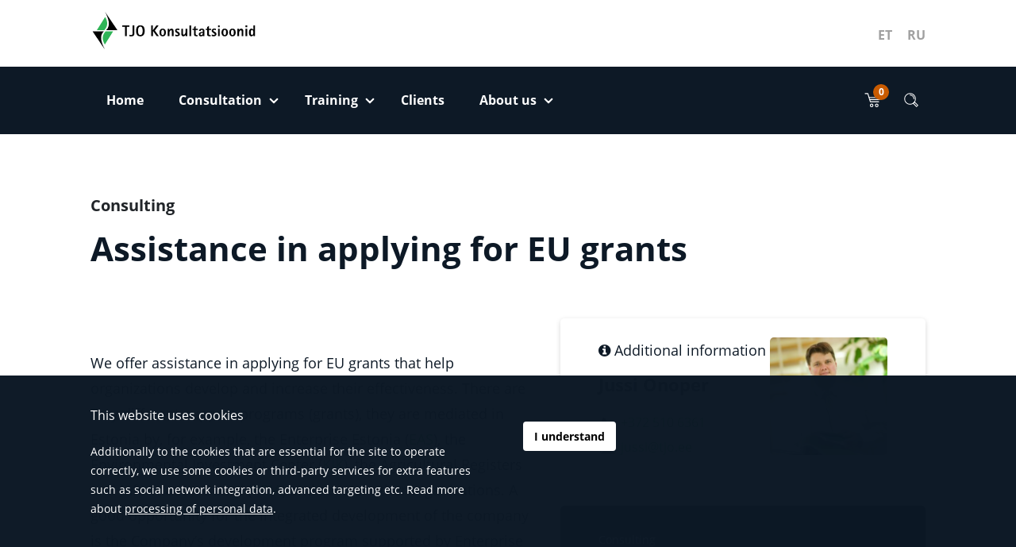

--- FILE ---
content_type: text/html; charset=UTF-8
request_url: https://www.tjo.ee/en/consultation/assistance-in-application-for-grants/
body_size: 17025
content:
<!DOCTYPE html>
<!--[if lt IE 9]>
<html id="ie" lang="en-US">
<![endif]-->
<!--[if !(IE 6) | !(IE 7) | !(IE 8)  ]><!-->
<html lang="en-US">
<!--<![endif]-->
<head>
    <meta charset="UTF-8"/>
    <meta name="viewport" content="width=device-width, initial-scale=1, shrink-to-fit=no">
    <link rel="stylesheet" href="https://www.tjo.ee/wp-content/themes/tjo/assets/dist/css/font-awesome.min.css" />
    <meta name='robots' content='index, follow, max-image-preview:large, max-snippet:-1, max-video-preview:-1' />
	<style>img:is([sizes="auto" i], [sizes^="auto," i]) { contain-intrinsic-size: 3000px 1500px }</style>
	<link rel="alternate" hreflang="et" href="https://www.tjo.ee/konsultatsioon/abi-el-toetuste-taotlemisel/" />
<link rel="alternate" hreflang="en-us" href="https://www.tjo.ee/en/consultation/assistance-in-application-for-grants/" />
<link rel="alternate" hreflang="ru-ru" href="https://www.tjo.ee/ru/konsultacija/posobiya-evropejskogo-coyuza/" />
<link rel="alternate" hreflang="x-default" href="https://www.tjo.ee/konsultatsioon/abi-el-toetuste-taotlemisel/" />

	<!-- This site is optimized with the Yoast SEO plugin v26.1.1 - https://yoast.com/wordpress/plugins/seo/ -->
	<title>Assistance in applying for EU grants - TJO Konsultatsioonid %</title>
	<meta name="description" content="We offer assistance in applying for EU grants that help organizations develop and increase their effectiveness. There are different grants" />
	<link rel="canonical" href="https://www.tjo.ee/en/consultation/assistance-in-application-for-grants/" />
	<meta property="og:locale" content="en_US" />
	<meta property="og:type" content="article" />
	<meta property="og:title" content="Assistance in applying for EU grants - TJO Konsultatsioonid %" />
	<meta property="og:description" content="We offer assistance in applying for EU grants that help organizations develop and increase their effectiveness. There are different grants" />
	<meta property="og:url" content="https://www.tjo.ee/en/consultation/assistance-in-application-for-grants/" />
	<meta property="og:site_name" content="TJO Konsultatsioonid" />
	<meta property="article:publisher" content="https://www.facebook.com/tjokonsultatsioonid/" />
	<meta property="article:modified_time" content="2022-01-10T19:19:51+00:00" />
	<meta property="og:image" content="https://www.tjo.ee/wp-content/uploads/2018/10/fb.png" />
	<meta property="og:image:width" content="1200" />
	<meta property="og:image:height" content="630" />
	<meta property="og:image:type" content="image/png" />
	<meta name="twitter:card" content="summary_large_image" />
	<script type="application/ld+json" class="yoast-schema-graph">{"@context":"https://schema.org","@graph":[{"@type":"WebPage","@id":"https://www.tjo.ee/en/consultation/assistance-in-application-for-grants/","url":"https://www.tjo.ee/en/consultation/assistance-in-application-for-grants/","name":"Assistance in applying for EU grants - TJO Konsultatsioonid %","isPartOf":{"@id":"https://www.efektiivsus.ee/#website"},"datePublished":"2018-04-11T12:00:15+00:00","dateModified":"2022-01-10T19:19:51+00:00","description":"We offer assistance in applying for EU grants that help organizations develop and increase their effectiveness. There are different grants","breadcrumb":{"@id":"https://www.tjo.ee/en/consultation/assistance-in-application-for-grants/#breadcrumb"},"inLanguage":"en-US","potentialAction":[{"@type":"ReadAction","target":["https://www.tjo.ee/en/consultation/assistance-in-application-for-grants/"]}]},{"@type":"BreadcrumbList","@id":"https://www.tjo.ee/en/consultation/assistance-in-application-for-grants/#breadcrumb","itemListElement":[{"@type":"ListItem","position":1,"name":"Home","item":"https://www.tjo.ee/en/"},{"@type":"ListItem","position":2,"name":"Консультация","item":"https://efektiivsus.ee/ru/konsultacija/"},{"@type":"ListItem","position":3,"name":"Assistance in applying for EU grants"}]},{"@type":"WebSite","@id":"https://www.efektiivsus.ee/#website","url":"https://www.efektiivsus.ee/","name":"TJO Konsultatsioonid","description":"juhtiv konsultatsioonifirma juhtimissüsteemide arendamise, strateegilise juhtimise ja tootmise efektiivsuse tõstmise alal","publisher":{"@id":"https://www.efektiivsus.ee/#organization"},"potentialAction":[{"@type":"SearchAction","target":{"@type":"EntryPoint","urlTemplate":"https://www.efektiivsus.ee/?s={search_term_string}"},"query-input":{"@type":"PropertyValueSpecification","valueRequired":true,"valueName":"search_term_string"}}],"inLanguage":"en-US"},{"@type":"Organization","@id":"https://www.efektiivsus.ee/#organization","name":"TJO Konsultatsioonid","url":"https://www.efektiivsus.ee/","logo":{"@type":"ImageObject","inLanguage":"en-US","@id":"https://www.efektiivsus.ee/#/schema/logo/image/","url":"https://www.tjo.ee/wp-content/uploads/2023/04/TJO-logo-1600x1400-1.png","contentUrl":"https://www.tjo.ee/wp-content/uploads/2023/04/TJO-logo-1600x1400-1.png","width":1600,"height":400,"caption":"TJO Konsultatsioonid"},"image":{"@id":"https://www.efektiivsus.ee/#/schema/logo/image/"},"sameAs":["https://www.facebook.com/tjokonsultatsioonid/"]}]}</script>
	<!-- / Yoast SEO plugin. -->


<link rel='dns-prefetch' href='//www.googletagmanager.com' />
<link rel='dns-prefetch' href='//ajax.googleapis.com' />
<link rel='stylesheet' id='jquery-ui-css' href='//ajax.googleapis.com/ajax/libs/jqueryui/1.8.1/themes/base/jquery-ui.css?ver=07b645fd3158860f806d4aad28711b70' type='text/css' media='all' />
<link rel='stylesheet' id='wp-block-library-css' href='https://www.tjo.ee/wp-includes/css/dist/block-library/style.min.css?ver=07b645fd3158860f806d4aad28711b70' type='text/css' media='all' />
<style id='classic-theme-styles-inline-css' type='text/css'>
/*! This file is auto-generated */
.wp-block-button__link{color:#fff;background-color:#32373c;border-radius:9999px;box-shadow:none;text-decoration:none;padding:calc(.667em + 2px) calc(1.333em + 2px);font-size:1.125em}.wp-block-file__button{background:#32373c;color:#fff;text-decoration:none}
</style>
<style id='global-styles-inline-css' type='text/css'>
:root{--wp--preset--aspect-ratio--square: 1;--wp--preset--aspect-ratio--4-3: 4/3;--wp--preset--aspect-ratio--3-4: 3/4;--wp--preset--aspect-ratio--3-2: 3/2;--wp--preset--aspect-ratio--2-3: 2/3;--wp--preset--aspect-ratio--16-9: 16/9;--wp--preset--aspect-ratio--9-16: 9/16;--wp--preset--color--black: #000000;--wp--preset--color--cyan-bluish-gray: #abb8c3;--wp--preset--color--white: #ffffff;--wp--preset--color--pale-pink: #f78da7;--wp--preset--color--vivid-red: #cf2e2e;--wp--preset--color--luminous-vivid-orange: #ff6900;--wp--preset--color--luminous-vivid-amber: #fcb900;--wp--preset--color--light-green-cyan: #7bdcb5;--wp--preset--color--vivid-green-cyan: #00d084;--wp--preset--color--pale-cyan-blue: #8ed1fc;--wp--preset--color--vivid-cyan-blue: #0693e3;--wp--preset--color--vivid-purple: #9b51e0;--wp--preset--gradient--vivid-cyan-blue-to-vivid-purple: linear-gradient(135deg,rgba(6,147,227,1) 0%,rgb(155,81,224) 100%);--wp--preset--gradient--light-green-cyan-to-vivid-green-cyan: linear-gradient(135deg,rgb(122,220,180) 0%,rgb(0,208,130) 100%);--wp--preset--gradient--luminous-vivid-amber-to-luminous-vivid-orange: linear-gradient(135deg,rgba(252,185,0,1) 0%,rgba(255,105,0,1) 100%);--wp--preset--gradient--luminous-vivid-orange-to-vivid-red: linear-gradient(135deg,rgba(255,105,0,1) 0%,rgb(207,46,46) 100%);--wp--preset--gradient--very-light-gray-to-cyan-bluish-gray: linear-gradient(135deg,rgb(238,238,238) 0%,rgb(169,184,195) 100%);--wp--preset--gradient--cool-to-warm-spectrum: linear-gradient(135deg,rgb(74,234,220) 0%,rgb(151,120,209) 20%,rgb(207,42,186) 40%,rgb(238,44,130) 60%,rgb(251,105,98) 80%,rgb(254,248,76) 100%);--wp--preset--gradient--blush-light-purple: linear-gradient(135deg,rgb(255,206,236) 0%,rgb(152,150,240) 100%);--wp--preset--gradient--blush-bordeaux: linear-gradient(135deg,rgb(254,205,165) 0%,rgb(254,45,45) 50%,rgb(107,0,62) 100%);--wp--preset--gradient--luminous-dusk: linear-gradient(135deg,rgb(255,203,112) 0%,rgb(199,81,192) 50%,rgb(65,88,208) 100%);--wp--preset--gradient--pale-ocean: linear-gradient(135deg,rgb(255,245,203) 0%,rgb(182,227,212) 50%,rgb(51,167,181) 100%);--wp--preset--gradient--electric-grass: linear-gradient(135deg,rgb(202,248,128) 0%,rgb(113,206,126) 100%);--wp--preset--gradient--midnight: linear-gradient(135deg,rgb(2,3,129) 0%,rgb(40,116,252) 100%);--wp--preset--font-size--small: 13px;--wp--preset--font-size--medium: 20px;--wp--preset--font-size--large: 36px;--wp--preset--font-size--x-large: 42px;--wp--preset--spacing--20: 0.44rem;--wp--preset--spacing--30: 0.67rem;--wp--preset--spacing--40: 1rem;--wp--preset--spacing--50: 1.5rem;--wp--preset--spacing--60: 2.25rem;--wp--preset--spacing--70: 3.38rem;--wp--preset--spacing--80: 5.06rem;--wp--preset--shadow--natural: 6px 6px 9px rgba(0, 0, 0, 0.2);--wp--preset--shadow--deep: 12px 12px 50px rgba(0, 0, 0, 0.4);--wp--preset--shadow--sharp: 6px 6px 0px rgba(0, 0, 0, 0.2);--wp--preset--shadow--outlined: 6px 6px 0px -3px rgba(255, 255, 255, 1), 6px 6px rgba(0, 0, 0, 1);--wp--preset--shadow--crisp: 6px 6px 0px rgba(0, 0, 0, 1);}:where(.is-layout-flex){gap: 0.5em;}:where(.is-layout-grid){gap: 0.5em;}body .is-layout-flex{display: flex;}.is-layout-flex{flex-wrap: wrap;align-items: center;}.is-layout-flex > :is(*, div){margin: 0;}body .is-layout-grid{display: grid;}.is-layout-grid > :is(*, div){margin: 0;}:where(.wp-block-columns.is-layout-flex){gap: 2em;}:where(.wp-block-columns.is-layout-grid){gap: 2em;}:where(.wp-block-post-template.is-layout-flex){gap: 1.25em;}:where(.wp-block-post-template.is-layout-grid){gap: 1.25em;}.has-black-color{color: var(--wp--preset--color--black) !important;}.has-cyan-bluish-gray-color{color: var(--wp--preset--color--cyan-bluish-gray) !important;}.has-white-color{color: var(--wp--preset--color--white) !important;}.has-pale-pink-color{color: var(--wp--preset--color--pale-pink) !important;}.has-vivid-red-color{color: var(--wp--preset--color--vivid-red) !important;}.has-luminous-vivid-orange-color{color: var(--wp--preset--color--luminous-vivid-orange) !important;}.has-luminous-vivid-amber-color{color: var(--wp--preset--color--luminous-vivid-amber) !important;}.has-light-green-cyan-color{color: var(--wp--preset--color--light-green-cyan) !important;}.has-vivid-green-cyan-color{color: var(--wp--preset--color--vivid-green-cyan) !important;}.has-pale-cyan-blue-color{color: var(--wp--preset--color--pale-cyan-blue) !important;}.has-vivid-cyan-blue-color{color: var(--wp--preset--color--vivid-cyan-blue) !important;}.has-vivid-purple-color{color: var(--wp--preset--color--vivid-purple) !important;}.has-black-background-color{background-color: var(--wp--preset--color--black) !important;}.has-cyan-bluish-gray-background-color{background-color: var(--wp--preset--color--cyan-bluish-gray) !important;}.has-white-background-color{background-color: var(--wp--preset--color--white) !important;}.has-pale-pink-background-color{background-color: var(--wp--preset--color--pale-pink) !important;}.has-vivid-red-background-color{background-color: var(--wp--preset--color--vivid-red) !important;}.has-luminous-vivid-orange-background-color{background-color: var(--wp--preset--color--luminous-vivid-orange) !important;}.has-luminous-vivid-amber-background-color{background-color: var(--wp--preset--color--luminous-vivid-amber) !important;}.has-light-green-cyan-background-color{background-color: var(--wp--preset--color--light-green-cyan) !important;}.has-vivid-green-cyan-background-color{background-color: var(--wp--preset--color--vivid-green-cyan) !important;}.has-pale-cyan-blue-background-color{background-color: var(--wp--preset--color--pale-cyan-blue) !important;}.has-vivid-cyan-blue-background-color{background-color: var(--wp--preset--color--vivid-cyan-blue) !important;}.has-vivid-purple-background-color{background-color: var(--wp--preset--color--vivid-purple) !important;}.has-black-border-color{border-color: var(--wp--preset--color--black) !important;}.has-cyan-bluish-gray-border-color{border-color: var(--wp--preset--color--cyan-bluish-gray) !important;}.has-white-border-color{border-color: var(--wp--preset--color--white) !important;}.has-pale-pink-border-color{border-color: var(--wp--preset--color--pale-pink) !important;}.has-vivid-red-border-color{border-color: var(--wp--preset--color--vivid-red) !important;}.has-luminous-vivid-orange-border-color{border-color: var(--wp--preset--color--luminous-vivid-orange) !important;}.has-luminous-vivid-amber-border-color{border-color: var(--wp--preset--color--luminous-vivid-amber) !important;}.has-light-green-cyan-border-color{border-color: var(--wp--preset--color--light-green-cyan) !important;}.has-vivid-green-cyan-border-color{border-color: var(--wp--preset--color--vivid-green-cyan) !important;}.has-pale-cyan-blue-border-color{border-color: var(--wp--preset--color--pale-cyan-blue) !important;}.has-vivid-cyan-blue-border-color{border-color: var(--wp--preset--color--vivid-cyan-blue) !important;}.has-vivid-purple-border-color{border-color: var(--wp--preset--color--vivid-purple) !important;}.has-vivid-cyan-blue-to-vivid-purple-gradient-background{background: var(--wp--preset--gradient--vivid-cyan-blue-to-vivid-purple) !important;}.has-light-green-cyan-to-vivid-green-cyan-gradient-background{background: var(--wp--preset--gradient--light-green-cyan-to-vivid-green-cyan) !important;}.has-luminous-vivid-amber-to-luminous-vivid-orange-gradient-background{background: var(--wp--preset--gradient--luminous-vivid-amber-to-luminous-vivid-orange) !important;}.has-luminous-vivid-orange-to-vivid-red-gradient-background{background: var(--wp--preset--gradient--luminous-vivid-orange-to-vivid-red) !important;}.has-very-light-gray-to-cyan-bluish-gray-gradient-background{background: var(--wp--preset--gradient--very-light-gray-to-cyan-bluish-gray) !important;}.has-cool-to-warm-spectrum-gradient-background{background: var(--wp--preset--gradient--cool-to-warm-spectrum) !important;}.has-blush-light-purple-gradient-background{background: var(--wp--preset--gradient--blush-light-purple) !important;}.has-blush-bordeaux-gradient-background{background: var(--wp--preset--gradient--blush-bordeaux) !important;}.has-luminous-dusk-gradient-background{background: var(--wp--preset--gradient--luminous-dusk) !important;}.has-pale-ocean-gradient-background{background: var(--wp--preset--gradient--pale-ocean) !important;}.has-electric-grass-gradient-background{background: var(--wp--preset--gradient--electric-grass) !important;}.has-midnight-gradient-background{background: var(--wp--preset--gradient--midnight) !important;}.has-small-font-size{font-size: var(--wp--preset--font-size--small) !important;}.has-medium-font-size{font-size: var(--wp--preset--font-size--medium) !important;}.has-large-font-size{font-size: var(--wp--preset--font-size--large) !important;}.has-x-large-font-size{font-size: var(--wp--preset--font-size--x-large) !important;}
:where(.wp-block-post-template.is-layout-flex){gap: 1.25em;}:where(.wp-block-post-template.is-layout-grid){gap: 1.25em;}
:where(.wp-block-columns.is-layout-flex){gap: 2em;}:where(.wp-block-columns.is-layout-grid){gap: 2em;}
:root :where(.wp-block-pullquote){font-size: 1.5em;line-height: 1.6;}
</style>
<link rel='stylesheet' id='screen-css' href='https://www.tjo.ee/wp-content/themes/tjo/assets/dist/css/style.min.css?ver=1743701522' type='text/css' media='screen' />
<script type="text/javascript" src="https://www.tjo.ee/wp-includes/js/jquery/jquery.min.js?ver=3.7.1" id="jquery-core-js"></script>
<script type="text/javascript" src="https://www.tjo.ee/wp-includes/js/jquery/jquery-migrate.min.js?ver=3.4.1" id="jquery-migrate-js"></script>
<script type="text/javascript" id="wpml-cookie-js-extra">
/* <![CDATA[ */
var wpml_cookies = {"wp-wpml_current_language":{"value":"en","expires":1,"path":"\/"}};
var wpml_cookies = {"wp-wpml_current_language":{"value":"en","expires":1,"path":"\/"}};
/* ]]> */
</script>
<script type="text/javascript" src="https://www.tjo.ee/wp-content/plugins/sitepress-multilingual-cms/res/js/cookies/language-cookie.js?ver=476000" id="wpml-cookie-js" defer="defer" data-wp-strategy="defer"></script>
<script type="text/javascript" src="https://www.tjo.ee/wp-content/themes/tjo/assets/dist/js/vendors.min.js?ver=1743701522" id="vendors-js"></script>
<script type="text/javascript" id="app-js-extra">
/* <![CDATA[ */
var vars = {"ajax_url":"https:\/\/www.tjo.ee\/wp-admin\/admin-ajax.php","lang":"en-US","nonce":"174dfc6614","gApiKey":"AIzaSyB2-4z8JH5BoCM9MLZOU2pL2rQOCEBalFo","homeUrl":"https:\/\/www.tjo.ee\/en\/","template_dir":"https:\/\/www.tjo.ee\/wp-content\/themes\/tjo","active_lang":"en","wpml_plugin_flag_dir":"https:\/\/www.tjo.ee\/wp-content\/plugins\/sitepress-multilingual-cms\/res\/flags\/","daterangepicker":{"start":{"startDate":"16.11.2025"},"end":{"startDate":"23.11.2025"}},"datepicker":{"next":"Next","previous":"Previous","today":"Today","jan":"Jan","feb":"Feb","mar":"Mar","apr":"Apr","may":"May","jun":"Jun","jul":"Jul","aug":"Aug","sep":"Sep","oct":"Oct","nov":"Nov","dec":"Dec"},"translations":{"daterangepicker":{"format":"DD.MM.YYYY","separator":" - ","applyLabel":"Apply","cancelLabel":"Cancel","fromLabel":"From","toLabel":"To","customRangeLabel":"Custom","weekLabel":"W","daysOfWeek":["Su","Mo","Tu","We","Th","Fr","Sa"],"monthNames":["January","February","March","April","May","June","July","August","September","October","November","December"],"firstDay":1},"facetwp":{"submit_ok":"Confirm"},"wishlist_empty":"Your cart is empty"}};
/* ]]> */
</script>
<script type="text/javascript" src="https://www.tjo.ee/wp-content/themes/tjo/assets/dist/js/main.min.js?ver=1743701522" id="app-js"></script>

<!-- Google tag (gtag.js) snippet added by Site Kit -->
<!-- Google Analytics snippet added by Site Kit -->
<script type="text/javascript" src="https://www.googletagmanager.com/gtag/js?id=GT-5M88VCM" id="google_gtagjs-js" async></script>
<script type="text/javascript" id="google_gtagjs-js-after">
/* <![CDATA[ */
window.dataLayer = window.dataLayer || [];function gtag(){dataLayer.push(arguments);}
gtag("set","linker",{"domains":["www.tjo.ee"]});
gtag("js", new Date());
gtag("set", "developer_id.dZTNiMT", true);
gtag("config", "GT-5M88VCM");
/* ]]> */
</script>
<link rel="https://api.w.org/" href="https://www.tjo.ee/en/wp-json/" /><link rel='shortlink' href='https://www.tjo.ee/en/?p=1645' />
<meta name="generator" content="Site Kit by Google 1.165.0" /><script type="text/javascript">
(function(url){
	if(/(?:Chrome\/26\.0\.1410\.63 Safari\/537\.31|WordfenceTestMonBot)/.test(navigator.userAgent)){ return; }
	var addEvent = function(evt, handler) {
		if (window.addEventListener) {
			document.addEventListener(evt, handler, false);
		} else if (window.attachEvent) {
			document.attachEvent('on' + evt, handler);
		}
	};
	var removeEvent = function(evt, handler) {
		if (window.removeEventListener) {
			document.removeEventListener(evt, handler, false);
		} else if (window.detachEvent) {
			document.detachEvent('on' + evt, handler);
		}
	};
	var evts = 'contextmenu dblclick drag dragend dragenter dragleave dragover dragstart drop keydown keypress keyup mousedown mousemove mouseout mouseover mouseup mousewheel scroll'.split(' ');
	var logHuman = function() {
		if (window.wfLogHumanRan) { return; }
		window.wfLogHumanRan = true;
		var wfscr = document.createElement('script');
		wfscr.type = 'text/javascript';
		wfscr.async = true;
		wfscr.src = url + '&r=' + Math.random();
		(document.getElementsByTagName('head')[0]||document.getElementsByTagName('body')[0]).appendChild(wfscr);
		for (var i = 0; i < evts.length; i++) {
			removeEvent(evts[i], logHuman);
		}
	};
	for (var i = 0; i < evts.length; i++) {
		addEvent(evts[i], logHuman);
	}
})('//www.tjo.ee/en/?wordfence_lh=1&hid=4FEA3077D83476D45F9A9C860EF06481');
</script>
<!-- Google AdSense meta tags added by Site Kit -->
<meta name="google-adsense-platform-account" content="ca-host-pub-2644536267352236">
<meta name="google-adsense-platform-domain" content="sitekit.withgoogle.com">
<!-- End Google AdSense meta tags added by Site Kit -->
<link rel="icon" href="https://www.tjo.ee/wp-content/uploads/2018/10/Fav.png" sizes="32x32" />
<link rel="icon" href="https://www.tjo.ee/wp-content/uploads/2018/10/Fav.png" sizes="192x192" />
<link rel="apple-touch-icon" href="https://www.tjo.ee/wp-content/uploads/2018/10/Fav.png" />
<meta name="msapplication-TileImage" content="https://www.tjo.ee/wp-content/uploads/2018/10/Fav.png" />
<!-- Global site tag (gtag.js) - Google Analytics -->
<script async src="https://www.googletagmanager.com/gtag/js?id=UA-128384197-1"></script>
<script>
  window.dataLayer = window.dataLayer || [];
  function gtag(){dataLayer.push(arguments);}
  gtag('js', new Date());

  gtag('config', 'UA-128384197-1');
</script>

</head>

<body class="wp-singular consultation-template-default single single-consultation postid-1645 wp-theme-tjo en">
<header class="main-header">
    <div class="main-header__top-bar">
        <div class="container">
            <div class="d-flex">
                <button class="navbar-toggler collapsed d-inline-block d-lg-none mr-4 collapsed" type="button"
                        data-toggle="collapse" data-target="#vd_navbar" aria-controls="vd_navbar" aria-expanded="false"
                        aria-label="Toggle navigation">
                    <span class="vd-icon">
                        <span class="line"></span>
                        <span class="line"></span>
                        <span class="line"></span>
                    </span>
                </button>
                <div class="logo-and-lang-container">
                    <a href="https://www.tjo.ee/en/" class="navbar-brand mr-1 mr-lg-4">
                        <div class="d-none d-md-block">
	                        <!-- Generator: Adobe Illustrator 22.0.1, SVG Export Plug-In . SVG Version: 6.00 Build 0)  -->
<svg version="1.1" id="Layer_1" xmlns="http://www.w3.org/2000/svg" xmlns:xlink="http://www.w3.org/1999/xlink" x="0px" y="0px"
     viewBox="0 0 333.4 84" style="enable-background:new 0 0 333.4 84;" xml:space="preserve">
<style type="text/css">
	.st0{fill-rule:evenodd;clip-rule:evenodd;}
	.st1{fill-rule:evenodd;clip-rule:evenodd;fill:#2FB457;}
</style>
	<g>
		<g>
			<g>
				<path class="st0" d="M28.5,79.6l-24.3-36h22.5c-10.4,9.2-3.8,24.5,1.8,35.8l0-0.1C28.4,79.5,28.4,79.6,28.5,79.6L28.5,79.6z"/>
				<path class="st0" d="M29.5,5.1l24.3,36H31.3c10.4-9.2,3.8-24.5-1.8-35.8l0,0.1C29.6,5.3,29.5,5.2,29.5,5.1L29.5,5.1z"/>
				<path class="st1" d="M28.7,70c5.5-8.8,11-17.5,16.5-26.3H30C20.2,54.9,26.1,65.3,28.7,70C28.6,69.9,28.7,70,28.7,70L28.7,70z"/>
				<path class="st1" d="M29.3,14.8c-5.5,8.8-11,17.5-16.5,26.3h15.1C37.8,29.9,31.9,19.4,29.3,14.8C29.3,14.8,29.3,14.8,29.3,14.8
				L29.3,14.8z"/>
			</g>
			<path d="M68.8,34.6h-5.3v-2.8h14.3v2.8h-5.3v18.6h-3.6V34.6z"/>
			<path d="M87.8,47.4c0,3.8-1,6.1-6.9,6.1c-1.3,0-2.2-0.1-3.2-0.4v-2.8c0.6,0.2,1.8,0.7,3.2,0.7c2.5,0,3.3-1.2,3.3-3.3V31.8h3.6
			V47.4z"/>
			<path d="M95.1,42.5c0-4.5,1-8.4,4.6-8.4c3.6,0,4.6,3.9,4.6,8.4c0,4.5-1,8.4-4.6,8.4C96.1,50.9,95.1,47,95.1,42.5z M99.8,53.5
			c6.6,0,8.6-4.8,8.6-11c0-6.2-2-11-8.6-11c-6.7,0-8.6,4.8-8.6,11C91.2,48.7,93.1,53.5,99.8,53.5z"/>
			<path d="M121.2,31.8h3.6v9.3h0.1l6.9-9.3h4.4l-7.5,10.1l8.1,11.2h-4.4l-7.4-10.4h-0.1v10.4h-3.6V31.8z"/>
			<path d="M141.6,45.8c0-2.7,0.4-5.3,2.8-5.3c2.5,0,2.8,2.5,2.8,5.3c0,2.8-0.4,5.3-2.8,5.3C141.9,51.1,141.6,48.5,141.6,45.8z
			 M144.4,53.5c4.2,0,6.5-2.9,6.5-7.7s-2.3-7.7-6.5-7.7c-4.2,0-6.5,2.9-6.5,7.7S140.2,53.5,144.4,53.5z"/>
			<path d="M154.3,38.4h3.4v2.8h0.1c0.5-1.1,1.6-3.1,4.4-3.1c2.2,0,4,1.5,4,4.9v10.2h-3.4v-8.4c0-3-0.3-3.4-1.5-3.4
			c-2.3,0-3.5,3.2-3.5,5.5v6.4h-3.4V38.4z"/>
			<path d="M177.9,41.5c-0.4-0.2-1.8-1-3.3-1c-1.1,0-2.3,0.5-2.3,1.4c0,1.9,6.5,2.9,6.5,7.1c0,3-2.3,4.4-5.6,4.4
			c-2,0-3.2-0.4-3.9-0.6v-3c1,0.4,2.3,0.9,3.7,0.9c0.8,0,2.5-0.2,2.5-1.3c0-1.7-6.3-3.2-6.3-7.1c0-2.8,2.1-4.3,5.3-4.3
			c1.5,0,2.6,0.4,3.3,0.6V41.5z"/>
			<path d="M190.1,50.4L190.1,50.4c-0.5,1.1-1.7,3.1-4.4,3.1c-2.2,0-4-1.5-4-4.9V38.4h3.4v8.4c0,3,0.3,3.4,1.5,3.4
			c2.3,0,3.5-3.1,3.5-5.5v-6.4h3.4v14.7h-3.4V50.4z"/>
			<path d="M197.9,31.8h3.4v21.3h-3.4V31.8z"/>
			<path d="M214.4,53.2c-0.9,0.2-1.9,0.2-2.8,0.2c-3.9,0-4.5-1.9-4.5-4v-8.6h-2.9v-2.4h2.9v-3.5l3.4-2.1v5.6h4.4v2.4h-4.4v7
			c0,1.8,0.2,3.3,2.3,3.3c0.6,0,1.1-0.1,1.6-0.2V53.2z"/>
			<path d="M219.8,49.3c0-2,2.7-2.7,4.9-2.7c0,2-0.8,4.4-3.1,4.4C220.4,51.1,219.8,50.4,219.8,49.3z M224.7,53.1h3.3V42.7
			c0-3-1.7-4.6-5.3-4.6c-3.7,0-5.6,1.9-5.6,4.7h3.3c0-1,0.4-2.3,2.3-2.3c1.7,0,2.1,1.2,2.1,2.7v1.5c-2,0.1-8.2,0.1-8.2,5
			c0,2.4,1.9,3.9,4.3,3.9c2.3,0,3.4-1.1,3.8-2h0.1V53.1z"/>
			<path d="M240.7,53.2c-0.9,0.2-1.9,0.2-2.8,0.2c-3.9,0-4.5-1.9-4.5-4v-8.6h-2.9v-2.4h2.9v-3.5l3.4-2.1v5.6h4.4v2.4h-4.4v7
			c0,1.8,0.2,3.3,2.3,3.3c0.6,0,1.1-0.1,1.6-0.2V53.2z"/>
			<path d="M251.1,41.5c-0.4-0.2-1.8-1-3.3-1c-1.1,0-2.3,0.5-2.3,1.4c0,1.9,6.5,2.9,6.5,7.1c0,3-2.3,4.4-5.6,4.4
			c-2,0-3.2-0.4-3.9-0.6v-3c1,0.4,2.3,0.9,3.7,0.9c0.8,0,2.5-0.2,2.5-1.3c0-1.7-6.3-3.2-6.3-7.1c0-2.8,2.1-4.3,5.3-4.3
			c1.5,0,2.6,0.4,3.3,0.6V41.5z"/>
			<path d="M255.1,38.4h3.4v14.7h-3.4V38.4z M255.1,31.8h3.4v3.4h-3.4V31.8z"/>
			<path d="M265.7,45.8c0-2.7,0.4-5.3,2.8-5.3c2.5,0,2.8,2.5,2.8,5.3c0,2.8-0.4,5.3-2.8,5.3C266,51.1,265.7,48.5,265.7,45.8z
			 M268.5,53.5c4.2,0,6.5-2.9,6.5-7.7s-2.3-7.7-6.5-7.7c-4.2,0-6.5,2.9-6.5,7.7S264.3,53.5,268.5,53.5z"/>
			<path d="M281.1,45.8c0-2.7,0.4-5.3,2.8-5.3c2.5,0,2.8,2.5,2.8,5.3c0,2.8-0.4,5.3-2.8,5.3C281.5,51.1,281.1,48.5,281.1,45.8z
			 M284,53.5c4.2,0,6.5-2.9,6.5-7.7s-2.3-7.7-6.5-7.7c-4.2,0-6.5,2.9-6.5,7.7S279.7,53.5,284,53.5z"/>
			<path d="M293.8,38.4h3.4v2.8h0.1c0.5-1.1,1.6-3.1,4.4-3.1c2.2,0,4,1.5,4,4.9v10.2h-3.4v-8.4c0-3-0.3-3.4-1.5-3.4
			c-2.3,0-3.5,3.2-3.5,5.5v6.4h-3.4V38.4z"/>
			<path d="M310,38.4h3.4v14.7H310V38.4z M310,31.8h3.4v3.4H310V31.8z"/>
			<path d="M320.6,45.8c0-2.4,0.3-5,2.5-5c2,0,2.6,2.3,2.6,5c0,2.3-0.7,5-2.6,5C321,50.8,320.6,48.1,320.6,45.8z M325.7,53.1h3.4
			V31.8h-3.4v8.4h-0.1c-0.4-0.7-1.5-2.1-3.7-2.1c-3.5,0-5,3.4-5,7.7c0,4.1,1.1,7.7,5,7.7c1.9,0,3.4-1.5,3.7-2.4h0.1V53.1z"/>
		</g>
	</g>
</svg>
                        </div>

                        <span class="sr-only">TJO Konsultatsioonid</span>
                    </a>
                    <div class="d-none d-lg-block">
                        <ul class="lang-switch">
<li class="lang-switch__item"><a href="https://www.tjo.ee/konsultatsioon/abi-el-toetuste-taotlemisel/" rel="alternate" hreflang="et" title="Eesti" class="lang-switch__url">ET</a></li>
<li class="lang-switch__item"><a href="https://www.tjo.ee/ru/konsultacija/posobiya-evropejskogo-coyuza/" rel="alternate" hreflang="ru" title="Русский" class="lang-switch__url">RU</a></li>
</ul>                    </div>
                </div>
                <div class="d-inline-flex d-lg-none ml-auto">
                    <ul class="list-unstyled d-flex align-items-center mb-0">
    <li class="m-0">
        <a href="#" data-target="wishlist-link" class="svg-button svg-button--badge mr-1">
            <span class="badge badge--white" data-target="how-many-in-wishlist">
                0
            </span>
		    <svg id="Layer_1" data-name="Layer 1" xmlns="http://www.w3.org/2000/svg" viewBox="0 0 30 30"><defs></defs><path style="fill: #fff" d="M12.68,26.25a2.8,2.8,0,1,1,2.79-2.8A2.81,2.81,0,0,1,12.68,26.25Zm0-4.18a1.38,1.38,0,1,0,1.38,1.38A1.38,1.38,0,0,0,12.68,22.07Z"/><path style="fill: #fff" d="M20.71,26.25a2.8,2.8,0,1,1,2.79-2.8A2.8,2.8,0,0,1,20.71,26.25Zm0-4.18a1.38,1.38,0,1,0,1.38,1.38A1.38,1.38,0,0,0,20.71,22.07Z"/><path style="fill: #fff" d="M23.78,18.39H10.62a.71.71,0,0,1-.68-.5L6.16,5.54H2.44a.7.7,0,0,1-.7-.7.7.7,0,0,1,.7-.71H6.69a.7.7,0,0,1,.67.5L11.14,17H23.78a.7.7,0,0,1,.71.7A.71.71,0,0,1,23.78,18.39Z"/><path style="fill: #fff" d="M25.16,15H9.87a.7.7,0,0,1-.7-.7.7.7,0,0,1,.7-.71H25.16a.71.71,0,0,1,.71.71A.7.7,0,0,1,25.16,15Z"/><path style="fill: #fff" d="M26,11.63H8.86a.7.7,0,0,1-.71-.7.71.71,0,0,1,.71-.71H26a.71.71,0,0,1,.71.71A.7.7,0,0,1,26,11.63Z"/></svg>        </a>
    </li>
    <li class="m-0">
        <div class="dropdown dropdown--search">
            <a href="#" class="svg-button" role="button" data-toggle="dropdown" aria-haspopup="true" aria-expanded="false">
	            <svg id="Layer_1" data-name="Layer 1" xmlns="http://www.w3.org/2000/svg" viewBox="0 0 30 30"><defs></defs><path style="fill:#fff;" d="M23.38,26a.63.63,0,0,1-.44-.18l-5.15-5.15a.59.59,0,0,1-.18-.45.62.62,0,0,1,.18-.44l2-2a.62.62,0,0,1,.87,0l5.12,5.11a.63.63,0,0,1,0,.88l-2,2A.67.67,0,0,1,23.38,26Zm-4.27-5.76,4.27,4.26,1.12-1.13-4.24-4.24Z"/><path style="fill:#fff;" d="M13.15,22.31a9.16,9.16,0,1,1,9.16-9.16A9.16,9.16,0,0,1,13.15,22.31Zm0-17.07a7.92,7.92,0,1,0,7.91,7.91A7.92,7.92,0,0,0,13.15,5.24Z"/><path style="fill:#fff;" d="M19.25,13.84a.62.62,0,0,1-.62-.63,5.57,5.57,0,0,0-5.56-5.55.62.62,0,0,1,0-1.24,6.8,6.8,0,0,1,6.8,6.79A.63.63,0,0,1,19.25,13.84Z"/></svg>            </a>
            <div class="dropdown-menu">
                <input type="text" placeholder="Search" label="Otsi" data-action="search-ajax">
                <ul class="list-unstyled" data-target="search-ajax-results"></ul>
            </div>
        </div>
    </li>
</ul>
                </div>
            </div>
        </div>
    </div>

    <nav class="navbar navbar-expand-lg">
        <div class="container p-relative">

            <div id="vd_navbar" class="main-nav collapse"><ul id="menu-primary-navigation" class="menu"><li id="menu-item-28" class="menu-item menu-item-type-post_type menu-item-object-page menu-item-home menu-item-28"><a href="https://www.tjo.ee/en/">Home</a></li>
<li id="menu-item-1396" class="menu-item menu-item-type-post_type_archive menu-item-object-consultation current-menu-ancestor menu-item-has-children menu-item-1396 menu_parent"><a href="https://www.tjo.ee/en/consultation/">Consultation</a>
<button class='vd-togglerer mobile-toggler-arrow d-lg-none' data-vd-collapse></button><div class="mega-container"><div 
class="collapse"><div 
class="mega-content"><ul class="list-unstyled sub-menu depth_0" >
	<li id="menu-item-1442" class="menu-item menu-item-type-taxonomy menu-item-object-training-tags menu-item-has-children menu-item-1442 menu_parent"><a href="https://www.tjo.ee/en/consultations/efficiency-and-lean/">EFFICIENCY AND LEAN</a>
	<ul class="list-unstyled sub-menu depth_1" >
		<li id="menu-item-1662" class="menu-item menu-item-type-post_type menu-item-object-consultation menu-item-1662"><a href="https://www.tjo.ee/en/consultation/production-efficiency-analysis/">Production efficiency analysis</a></li>
		<li id="menu-item-10772" class="menu-item menu-item-type-post_type menu-item-object-consultation menu-item-10772"><a href="https://www.tjo.ee/en/consultation/digi-diagnostics-for-production-companies/">Digi-diagnostics for production companies</a></li>
		<li id="menu-item-1663" class="menu-item menu-item-type-post_type menu-item-object-consultation menu-item-1663"><a href="https://www.tjo.ee/en/consultation/production-efficiency-programs/">Production efficiency programs</a></li>
		<li id="menu-item-4822" class="menu-item menu-item-type-post_type menu-item-object-consultation menu-item-4822"><a href="https://www.tjo.ee/en/consultation/implementing-lean-thinking-and-techniques/">Implementing LEAN thinking and techniques</a></li>
		<li id="menu-item-4823" class="menu-item menu-item-type-post_type menu-item-object-consultation menu-item-4823"><a href="https://www.tjo.ee/en/consultation/developing-and-implementing-5s-systems/">Developing and implementing 5S systems</a></li>
		<li id="menu-item-4824" class="menu-item menu-item-type-post_type menu-item-object-consultation menu-item-4824"><a href="https://www.tjo.ee/en/consultation/lean-daily-management-systems/">Lean Daily Management systems</a></li>
		<li id="menu-item-4825" class="menu-item menu-item-type-post_type menu-item-object-consultation menu-item-4825"><a href="https://www.tjo.ee/en/consultation/mapping-and-re-arrangement-of-business-processes/">Mapping and Re-arrangement of Business Processes</a></li>
		<li id="menu-item-4826" class="menu-item menu-item-type-post_type menu-item-object-consultation menu-item-4826"><a href="https://www.tjo.ee/en/consultation/6-sigma-projects/">6 Sigma projects</a></li>
		<li id="menu-item-4827" class="menu-item menu-item-type-post_type menu-item-object-consultation menu-item-4827"><a href="https://www.tjo.ee/en/consultation/mentoring-for-managers-and-specialists/">Mentoring for managers and specialists</a></li>
	</ul>
</li>
	<li id="menu-item-1443" class="menu-item menu-item-type-taxonomy menu-item-object-training-tags menu-item-has-children menu-item-1443 menu_parent"><a href="https://www.tjo.ee/en/consultations/management-systems/">MANAGEMENT SYSTEMS</a>
	<ul class="list-unstyled sub-menu depth_1" >
		<li id="menu-item-1664" class="menu-item menu-item-type-post_type menu-item-object-consultation menu-item-1664"><a href="https://www.tjo.ee/en/consultation/developing-management-systems-based-on-internationa-standards-iso-9001-iso-14001-etc/">Developing management systems based on international standards (ISO 9001, ISO 14001 etc)</a></li>
		<li id="menu-item-4828" class="menu-item menu-item-type-post_type menu-item-object-consultation menu-item-4828"><a href="https://www.tjo.ee/en/consultation/supply-chain-management-systems-fsc-pefc-msc/">Supply chain management systems FSC, PEFC, MSC</a></li>
		<li id="menu-item-1665" class="menu-item menu-item-type-post_type menu-item-object-consultation menu-item-1665"><a href="https://www.tjo.ee/en/consultation/consulting-realted-to-ce-marking/">Consulting related to CE-marking</a></li>
		<li id="menu-item-1666" class="menu-item menu-item-type-post_type menu-item-object-consultation menu-item-1666"><a href="https://www.tjo.ee/en/consultation/outsourcing-of-intenal-audits-and-supplier-audits/">Outsourcing of internal audits and supplier audits</a></li>
		<li id="menu-item-1667" class="menu-item menu-item-type-post_type menu-item-object-consultation menu-item-1667"><a href="https://www.tjo.ee/en/consultation/outsourcing-quality-manager-service/">Outsourcing quality manager service</a></li>
		<li id="menu-item-4834" class="menu-item menu-item-type-post_type menu-item-object-consultation menu-item-4834"><a href="https://www.tjo.ee/en/consultation/customer-service-and-sales-management-systems/">Customer service and sales management systems</a></li>
		<li id="menu-item-4829" class="menu-item menu-item-type-post_type menu-item-object-consultation menu-item-4829"><a href="https://www.tjo.ee/en/consultation/self-assessment-based-of-excellence-and-quality-award-models/">Self-assessment based of excellence and quality award models</a></li>
	</ul>
</li>
	<li id="menu-item-1444" class="menu-item menu-item-type-taxonomy menu-item-object-training-tags current-menu-ancestor current-menu-parent menu-item-has-children menu-item-1444 menu_parent"><a href="https://www.tjo.ee/en/consultations/strategy/">STRATEGY</a>
	<ul class="list-unstyled sub-menu depth_1" >
		<li id="menu-item-4830" class="menu-item menu-item-type-post_type menu-item-object-consultation menu-item-4830"><a href="https://www.tjo.ee/en/consultation/business-model-analysis-and-development/">Business model analysis and development</a></li>
		<li id="menu-item-4831" class="menu-item menu-item-type-post_type menu-item-object-consultation menu-item-4831"><a href="https://www.tjo.ee/en/consultation/strategic-development-planning/">Strategic development planning</a></li>
		<li id="menu-item-1668" class="menu-item menu-item-type-post_type menu-item-object-consultation menu-item-1668"><a href="https://www.tjo.ee/en/consultation/export-development-plans/">Export development plans</a></li>
		<li id="menu-item-1669" class="menu-item menu-item-type-post_type menu-item-object-consultation menu-item-1669"><a href="https://www.tjo.ee/en/consultation/development-and-implementation-of-balanced-scorecard/">Development and implementation of Balanced Scorecard</a></li>
		<li id="menu-item-1670" class="menu-item menu-item-type-post_type menu-item-object-consultation current-menu-item menu-item-1670"><a href="https://www.tjo.ee/en/consultation/assistance-in-application-for-grants/" aria-current="page">Assistance in applying for EU grants</a></li>
		<li id="menu-item-4833" class="menu-item menu-item-type-post_type menu-item-object-consultation menu-item-4833"><a href="https://www.tjo.ee/en/consultation/preparation-of-technology-investment-plans/">Preparation of technology investment plans</a></li>
		<li id="menu-item-4832" class="menu-item menu-item-type-post_type menu-item-object-consultation menu-item-4832"><a href="https://www.tjo.ee/en/consultation/product-innovation-development-projects/">Product/innovation development projects</a></li>
	</ul>
</li>
</ul></div></div></div>
</li>
<li id="menu-item-2769" class="menu-item menu-item-type-post_type_archive menu-item-object-orderable-training menu-item-has-children menu-item-2769 menu_parent"><a href="https://www.tjo.ee/en/training-calendar/">Training</a>
<button class='vd-togglerer mobile-toggler-arrow d-lg-none' data-vd-collapse></button><div class="mega-container"><div 
class="collapse"><div 
class="mega-content"><ul class="list-unstyled sub-menu depth_0" >
	<li id="menu-item-2767" class="menu-item menu-item-type-post_type_archive menu-item-object-orderable-training menu-item-2767"><a href="https://www.tjo.ee/en/training-calendar/">Training Calendar</a></li>
	<li id="menu-item-2305" class="menu-item menu-item-type-post_type_archive menu-item-object-training-content menu-item-2305"><a href="https://www.tjo.ee/en/training-content/">In-house trainings</a></li>
	<li id="menu-item-1439" class="menu-item menu-item-type-post_type_archive menu-item-object-plan menu-item-1439"><a href="https://www.tjo.ee/en/development-program/">Development programs</a></li>
</ul></div></div></div>
</li>
<li id="menu-item-1397" class="menu-item menu-item-type-post_type_archive menu-item-object-client menu-item-1397"><a href="https://www.tjo.ee/en/client/">Clients</a></li>
<li id="menu-item-1404" class="menu-item menu-item-type-post_type menu-item-object-page menu-item-has-children menu-item-1404 menu_parent"><a href="https://www.tjo.ee/en/about-us/">About us</a>
<button class='vd-togglerer mobile-toggler-arrow d-lg-none' data-vd-collapse></button><div class="mega-container"><div 
class="collapse"><div 
class="mega-content"><ul class="list-unstyled sub-menu depth_0" >
	<li id="menu-item-3942" class="menu-item menu-item-type-post_type menu-item-object-page menu-item-3942"><a href="https://www.tjo.ee/en/about-us/">About us</a></li>
	<li id="menu-item-1407" class="menu-item menu-item-type-post_type_archive menu-item-object-person menu-item-1407"><a href="https://www.tjo.ee/en/team/">Team</a></li>
	<li id="menu-item-1405" class="menu-item menu-item-type-post_type menu-item-object-page menu-item-1405"><a href="https://www.tjo.ee/en/contact/">Contact us</a></li>
</ul></div></div></div>
</li>
</ul></div>
            <div class="d-none d-lg-inline-flex">
                <ul class="list-unstyled d-flex align-items-center mb-0">
    <li class="m-0">
        <a href="#" data-target="wishlist-link" class="svg-button svg-button--badge mr-1">
            <span class="badge badge--white" data-target="how-many-in-wishlist">
                0
            </span>
		    <svg id="Layer_1" data-name="Layer 1" xmlns="http://www.w3.org/2000/svg" viewBox="0 0 30 30"><defs></defs><path style="fill: #fff" d="M12.68,26.25a2.8,2.8,0,1,1,2.79-2.8A2.81,2.81,0,0,1,12.68,26.25Zm0-4.18a1.38,1.38,0,1,0,1.38,1.38A1.38,1.38,0,0,0,12.68,22.07Z"/><path style="fill: #fff" d="M20.71,26.25a2.8,2.8,0,1,1,2.79-2.8A2.8,2.8,0,0,1,20.71,26.25Zm0-4.18a1.38,1.38,0,1,0,1.38,1.38A1.38,1.38,0,0,0,20.71,22.07Z"/><path style="fill: #fff" d="M23.78,18.39H10.62a.71.71,0,0,1-.68-.5L6.16,5.54H2.44a.7.7,0,0,1-.7-.7.7.7,0,0,1,.7-.71H6.69a.7.7,0,0,1,.67.5L11.14,17H23.78a.7.7,0,0,1,.71.7A.71.71,0,0,1,23.78,18.39Z"/><path style="fill: #fff" d="M25.16,15H9.87a.7.7,0,0,1-.7-.7.7.7,0,0,1,.7-.71H25.16a.71.71,0,0,1,.71.71A.7.7,0,0,1,25.16,15Z"/><path style="fill: #fff" d="M26,11.63H8.86a.7.7,0,0,1-.71-.7.71.71,0,0,1,.71-.71H26a.71.71,0,0,1,.71.71A.7.7,0,0,1,26,11.63Z"/></svg>        </a>
    </li>
    <li class="m-0">
        <div class="dropdown dropdown--search">
            <a href="#" class="svg-button" role="button" data-toggle="dropdown" aria-haspopup="true" aria-expanded="false">
	            <svg id="Layer_1" data-name="Layer 1" xmlns="http://www.w3.org/2000/svg" viewBox="0 0 30 30"><defs></defs><path style="fill:#fff;" d="M23.38,26a.63.63,0,0,1-.44-.18l-5.15-5.15a.59.59,0,0,1-.18-.45.62.62,0,0,1,.18-.44l2-2a.62.62,0,0,1,.87,0l5.12,5.11a.63.63,0,0,1,0,.88l-2,2A.67.67,0,0,1,23.38,26Zm-4.27-5.76,4.27,4.26,1.12-1.13-4.24-4.24Z"/><path style="fill:#fff;" d="M13.15,22.31a9.16,9.16,0,1,1,9.16-9.16A9.16,9.16,0,0,1,13.15,22.31Zm0-17.07a7.92,7.92,0,1,0,7.91,7.91A7.92,7.92,0,0,0,13.15,5.24Z"/><path style="fill:#fff;" d="M19.25,13.84a.62.62,0,0,1-.62-.63,5.57,5.57,0,0,0-5.56-5.55.62.62,0,0,1,0-1.24,6.8,6.8,0,0,1,6.8,6.79A.63.63,0,0,1,19.25,13.84Z"/></svg>            </a>
            <div class="dropdown-menu">
                <input type="text" placeholder="Search" label="Otsi" data-action="search-ajax">
                <ul class="list-unstyled" data-target="search-ajax-results"></ul>
            </div>
        </div>
    </li>
</ul>
            </div>

        </div>
    </nav>

  <div class="language-switch-mobile">
	  <ul class="lang-switch">
<li class="lang-switch__item"><a href="https://www.tjo.ee/konsultatsioon/abi-el-toetuste-taotlemisel/" rel="alternate" hreflang="et" title="Eesti" class="lang-switch__url">ET</a></li>
<li class="lang-switch__item"><a href="https://www.tjo.ee/ru/konsultacija/posobiya-evropejskogo-coyuza/" rel="alternate" hreflang="ru" title="Русский" class="lang-switch__url">RU</a></li>
</ul>  </div>
	<div class="modal" tabindex="-1" role="dialog" id="wishlist-saving-modal">
	<div class="modal-dialog" role="document">
		<div class="modal-content">
			<div class="modal-header">
				<h5 class="modal-title">
					Cart				</h5>
				<button type="button" class="close" data-dismiss="modal" aria-label="Close">
					<span aria-hidden="true">&times;</span>
				</button>
			</div>
			<div class="modal-body">
				<p>Your cart has been saved</p>
			</div>
			<div class="modal-footer">
				<button type="button" class="btn btn-secondary" data-dismiss="modal">Close</button>
			</div>
		</div>
	</div>
</div>

<div class="modal" tabindex="-1" role="dialog" id="wishlist-sending-modal">
	<div class="modal-dialog" role="document">
		<div class="modal-content">
			<div class="modal-header">
				<h5 class="modal-title">
					Cart				</h5>
				<button type="button" class="close" data-dismiss="modal" aria-label="Close">
					<span aria-hidden="true">&times;</span>
				</button>
			</div>
			<div class="modal-body">
				<p>Your application has been sent</p>
			</div>
			<div class="modal-footer">
				<button type="button" class="btn btn-secondary" data-dismiss="modal">Close</button>
			</div>
		</div>
	</div>
</div>		<div class="cookies-notification">
		<div class="container">
			<div class="row">
				<div class="col-12 col-md-6">
					<h5>
						This website uses cookies					</h5>
					<p>
						<p>Additionally to the cookies that are essential for the site to operate correctly, we use some cookies or third-party services for extra features such as social network integration, advanced targeting etc. Read more about <a href="https://tjo.ee/en/processing-personal-data/">processing of personal data</a>.</p>
					</p>
				</div>
				<div class="col-12 col-md-6">
					<h5>
											</h5>
					<button class="btn" data-action="agree-with-cookies">I understand</button>
				</div>
			</div>
		</div>
	</div>
</header>

<main role="main" class="main-content main-content--only-top-p">
    <span class="sr-only">Main content section</span>
    <div class="container">

        <article class="custom-post-type-article">
            <div class="row">
                <div class="col">
                    <header class="post__header">
                        <div class="post__header-sup">
                            Consulting                        </div>
                        <h1 class="section__title d-block mb-5">
                            Assistance in applying for EU grants                        </h1>
                    </header>
                </div>
            </div>

            <div class="d-flex d-lg-block flex-column clearfix">
                <aside class="custom-post-type-article__aside float-right ml-lg-2 order-2">
	                																									                                        <div class="media media--person-box py-2 px-4 wow slideInUp">
                            <div class="media-body">
                                <p><i class="fa fa-info-circle"></i>  Additional information</p>
                                <h5 class="media-body__title media-body__title--person-name">Jussi Onoper</h5>
                                <ul class="media-body__contact-list">
                                    <li>
						                <svg id="Layer_1" data-name="Layer 1" xmlns="http://www.w3.org/2000/svg" viewBox="0 0 155.33 155.33"><defs></defs><path style="fill:#0d1926" d="M125.53,106.76,110.05,91.28a8.05,8.05,0,0,0-11.37.22l-7.8,7.79-1.54-.85A77.94,77.94,0,0,1,70.58,84.87,77.81,77.81,0,0,1,57,66.08l-.84-1.51,5.23-5.22L64,56.77a8.05,8.05,0,0,0,.2-11.37L48.68,29.91a8.07,8.07,0,0,0-11.38.22L33,34.51l.11.12A25.39,25.39,0,0,0,29.47,41a25.86,25.86,0,0,0-1.6,6.43c-2.05,16.95,5.7,32.43,26.71,53.45,29.05,29,52.46,26.85,53.47,26.74A26.31,26.31,0,0,0,114.5,126a25,25,0,0,0,6.31-3.58l.1.09,4.42-4.33a8.09,8.09,0,0,0,.2-11.39Zm0,0"/></svg>						                <a href="tel:+372 510 6361">+372 510 6361</a>
                                    </li>
                                    <li>
						                <svg id="Layer_1" data-name="Layer 1" xmlns="http://www.w3.org/2000/svg" viewBox="0 0 155.33 155.33"><defs></defs><path style="fill:#0d1926;" d="M144.33,111a16.53,16.53,0,0,1-2.14,8l-42.1-47.11,41.65-36.43a16.53,16.53,0,0,1,2.59,8.85ZM77.67,80.47l57.94-50.7a16.38,16.38,0,0,0-7.94-2.1h-100a16.3,16.3,0,0,0-7.94,2.1ZM93.82,77.4,80.41,89.14a4.17,4.17,0,0,1-5.49,0L61.51,77.4,18.88,125.1a16.4,16.4,0,0,0,8.79,2.57h100a16.36,16.36,0,0,0,8.78-2.57ZM13.6,35.48A16.54,16.54,0,0,0,11,44.33V111a16.53,16.53,0,0,0,2.14,8L55.23,71.9Zm0,0"/></svg>						                <a href="mailto:jussi@tjo.ee">jussi@tjo.ee</a>
                                    </li>
                                </ul>
                            </div>
			                <img width="299" height="299" src="https://www.tjo.ee/wp-content/uploads/2017/11/Jussi_Onoper.jpg" class="attachment-client-logo size-client-logo wp-post-image" alt="" decoding="async" fetchpriority="high" srcset="https://www.tjo.ee/wp-content/uploads/2017/11/Jussi_Onoper.jpg 299w, https://www.tjo.ee/wp-content/uploads/2017/11/Jussi_Onoper-150x150.jpg 150w, https://www.tjo.ee/wp-content/uploads/2017/11/Jussi_Onoper-200x200.jpg 200w" sizes="(max-width: 299px) 100vw, 299px" />                        </div>
	                
                    

    
    <div class="registration-box py-3 px-4 wow slideInUp">

        <form class="registration-box__form">
            <div class="registration-box__sup-heading">
				Consulting            </div>

            <h3 class="registration-box__heading">
				Assistance in applying for EU grants            </h3>

            <button class="btn btn-success mb-4" data-action="add-to-wishlist" data-action_type="info-event" data-event_id="1645">Ask more</button>

            <p class="registration-box__text mt-1 mb-md-2">
                Would you like to have more information about our services?            </p>

            <button class="btn btn-warning" data-action="add-to-wishlist" data-action_type="order-event" data-event_id="1645">Order presentation</button>
            <input type="hidden" name="selected_event" data-target="registration-box-selected-event" value="1645">
        </form>

    </div>



                    
    <div class="py-3 px-md-5 wow slideInUp aside-border-left-gray mb-lg-2">
        <h2 class="section__title section__title--uppercase title--left-underline">Read more</h2>

            <ul class="list-group list-group--compact list-group--aside">

	                                <li class="list-group__item">
                        <a href="https://www.tjo.ee/kasulik/ulevaade-ettevotjatele-suunatud-covid-19-toetusmeetmetest/" class="list-group__item-link">
                            <h2 class="list-group__item-title">Ülevaade ettevõtjatele suunatud COVID-19 toetusmeetmetest</h2>
                        </a>
                    </li>
                                    <li class="list-group__item">
                        <a href="https://www.tjo.ee/kasulik/paar-naidet-jatkuvalt-avatud-meetmetest/" class="list-group__item-link">
                            <h2 class="list-group__item-title">Paar näidet jätkuvalt avatud meetmetest</h2>
                        </a>
                    </li>
                                    <li class="list-group__item">
                        <a href="https://www.tjo.ee/kasulik/mida-pidada-silmas-toetuste-taotlemisel/" class="list-group__item-link">
                            <h2 class="list-group__item-title">Mida pidada silmas toetuste taotlemisel</h2>
                        </a>
                    </li>
                                    <li class="list-group__item">
                        <a href="https://www.tjo.ee/kasulik/digidiagnostika-toob-valja-ettevotte-arengu-ja-efektiivsuse-tostmise-voimalused/" class="list-group__item-link">
                            <h2 class="list-group__item-title">Digidiagnostika toob välja ettevõtte arengu- ja efektiivsuse tõstmise võimalused</h2>
                        </a>
                    </li>
                                    <li class="list-group__item">
                        <a href="https://www.tjo.ee/kasulik/konsultant-kirjutab-eas-ettevotte-arendustoetus-taiendav-voimalus-arendustegevuse-edendamisekskonsultant-kirjutab-eas-ettevotte-arenguprogramm-taiendav-voimalus-arendustegevuse-edendamiseks/" class="list-group__item-link">
                            <h2 class="list-group__item-title">Konsultant kirjutab: EAS ettevõtte arenguprogramm – täiendav võimalus arendustegevuse edendamiseks</h2>
                        </a>
                    </li>
                                    <li class="list-group__item">
                        <a href="https://www.tjo.ee/en/useful/mis-on-tootearenduse-toetus/" class="list-group__item-link">
                            <h2 class="list-group__item-title">What is product development support (grant)?</h2>
                        </a>
                    </li>
                                    <li class="list-group__item">
                        <a href="https://www.tjo.ee/kasulik/konsultant-kirjutab-kas-teil-on-olemas-strateegiline-arengukava/" class="list-group__item-link">
                            <h2 class="list-group__item-title">Konsultant kirjutab: Kas teil on olemas strateegiline arengukava?</h2>
                        </a>
                    </li>
                                    <li class="list-group__item">
                        <a href="https://www.tjo.ee/kasulik/konsultant-kirjutab-kuidas-edukalt-taotleda-ettevotlustoetust/" class="list-group__item-link">
                            <h2 class="list-group__item-title">Konsultant kirjutab: Kuidas edukalt taotleda ettevõtlustoetust?</h2>
                        </a>
                    </li>
                                    <li class="list-group__item">
                        <a href="https://www.tjo.ee/kasulik/mis-on-ekspordi-arendamise-toetus/" class="list-group__item-link">
                            <h2 class="list-group__item-title">Mis on ekspordi arendamise toetus?</h2>
                        </a>
                    </li>
                                    <li class="list-group__item">
                        <a href="https://www.tjo.ee/kasulik/intervjuu-vahur-vosaga-moned-praktilised-vaatekohad-ekspordiplaani-programmis-osalemiseks/" class="list-group__item-link">
                            <h2 class="list-group__item-title">Intervjuu Vahur Võsaga: Mõned praktilised vaatekohad Ekspordiplaani Programmis osalemiseks</h2>
                        </a>
                    </li>
                                    <li class="list-group__item">
                        <a href="https://www.tjo.ee/kasulik/konsultant-kirjutab-fsc-garantiimargis-kui-ekspordi-abimees/" class="list-group__item-link">
                            <h2 class="list-group__item-title">Konsultant kirjutab: FSC garantiimärgis kui ekspordi abimees</h2>
                        </a>
                    </li>
                                    <li class="list-group__item">
                        <a href="https://www.tjo.ee/kasulik/mis-on-stardi-ja-kasvutoetus/" class="list-group__item-link">
                            <h2 class="list-group__item-title">Mis on stardi- ja kasvutoetus?</h2>
                        </a>
                    </li>
                
            </ul>
    </div>
                </aside>
                <div class="order-1">
                        <div class="tjo-content">
                    <article class="">
                <h2></h2>
                <p><p>We offer assistance in applying for EU grants that help organizations develop and increase their effectiveness. There are very different support programs (grants), they are mediated in Estonia by, for example, the Enterprise Estonia (<a href="http://www.eas.ee">EAS</a>), the Environmental Investment Center (<a href="http://www.kik.ee">KIK</a>), the Agricultural Registers and Information Board (<a href="http://pria.ee/">PRIA</a>) and several other organizations. A good opportunity for the integrated development of the company is the Company&#8217;s development program supported by Enterprise Estonia.</p>
<p>Some programs are currently closed, but new opportunities are constantly emerging. Our consultants have extensive experience and we are constantly aware of the conditions of various support measures.</p>
<p>Feel free to contact us and talk about your plans and thoughts. We are ready to analyze what options might be right for you among the various support measures. Together to find the best solution to realize your wishes and develop your organization!</p>
<p>We have assisted our clients in the following areas and support programs:</p>
</p>

                
                                                        <div id="accordion" class="mb-2">
                                                    <div class="card card--accordion">
                                <div class="card-header" id="heading-1" data-toggle="collapse" data-target="#accordion-1" aria-expanded="false" aria-controls="accordion-1">
                                    <div class="card__circle">
                                        1                                    </div>
                                    <div class="mb-0">
                                        Enterprise Development Program or so-called “complex grant”                                     </div>
                                    <i class="fa fa-arrow-down accordion-down-arrow" aria-hidden="true"></i>
                                </div>

                                <div id="accordion-1" class="collapse" aria-labelledby="heading-1" data-parent="#accordion">
                                    <div class="card-body">
                                        <p>The support of the Enterprise Development Program is a renewed support of Enterprise Estonia, which is intended for ambitious and development-oriented companies to support the implementation of their development programs. This so-called complex program includes grants previously divided between separate measures &#8211; product development, export marketing, technology investments, development of knowledge and skills, involvement of a development specialist.</p>
                                    </div>
                                </div>
                            </div>
                            
                                                    <div class="card card--accordion">
                                <div class="card-header" id="heading-2" data-toggle="collapse" data-target="#accordion-2" aria-expanded="false" aria-controls="accordion-2">
                                    <div class="card__circle">
                                        2                                    </div>
                                    <div class="mb-0">
                                                                            </div>
                                    <i class="fa fa-arrow-down accordion-down-arrow" aria-hidden="true"></i>
                                </div>

                                <div id="accordion-2" class="collapse" aria-labelledby="heading-2" data-parent="#accordion">
                                    <div class="card-body">
                                                                            </div>
                                </div>
                            </div>
                            
                                                    <div class="card card--accordion">
                                <div class="card-header" id="heading-3" data-toggle="collapse" data-target="#accordion-3" aria-expanded="false" aria-controls="accordion-3">
                                    <div class="card__circle">
                                        3                                    </div>
                                    <div class="mb-0">
                                                                            </div>
                                    <i class="fa fa-arrow-down accordion-down-arrow" aria-hidden="true"></i>
                                </div>

                                <div id="accordion-3" class="collapse" aria-labelledby="heading-3" data-parent="#accordion">
                                    <div class="card-body">
                                                                            </div>
                                </div>
                            </div>
                            
                                                    <div class="card card--accordion">
                                <div class="card-header" id="heading-4" data-toggle="collapse" data-target="#accordion-4" aria-expanded="false" aria-controls="accordion-4">
                                    <div class="card__circle">
                                        4                                    </div>
                                    <div class="mb-0">
                                        Large Investor Grant - OPEN!                                    </div>
                                    <i class="fa fa-arrow-down accordion-down-arrow" aria-hidden="true"></i>
                                </div>

                                <div id="accordion-4" class="collapse" aria-labelledby="heading-4" data-parent="#accordion">
                                    <div class="card-body">
                                        <p>The grant of the large investor is intended to encourage large-scale investments (minimum EUR 10 million) in the manufacturing sector. The aim is to create higher added value and increase the company&#8217;s international competitiveness.</p>
                                    </div>
                                </div>
                            </div>
                            
                                                    <div class="card card--accordion">
                                <div class="card-header" id="heading-5" data-toggle="collapse" data-target="#accordion-5" aria-expanded="false" aria-controls="accordion-5">
                                    <div class="card__circle">
                                        5                                    </div>
                                    <div class="mb-0">
                                        Digitization Roadmap Grant - OPEN!                                    </div>
                                    <i class="fa fa-arrow-down accordion-down-arrow" aria-hidden="true"></i>
                                </div>

                                <div id="accordion-5" class="collapse" aria-labelledby="heading-5" data-parent="#accordion">
                                    <div class="card-body">
                                        <p>The purpose of the Digitization Roadmap Grant is to support the preparation of digitization roadmaps. The maximum amount of support is 15,000 EUR. The rate of support depends on the size of the company (50-70%).</p>
                                    </div>
                                </div>
                            </div>
                            
                                                    <div class="card card--accordion">
                                <div class="card-header" id="heading-6" data-toggle="collapse" data-target="#accordion-6" aria-expanded="false" aria-controls="accordion-6">
                                    <div class="card__circle">
                                        6                                    </div>
                                    <div class="mb-0">
                                        Grant for technological investment in industrial enterprises (see complex grant)                                    </div>
                                    <i class="fa fa-arrow-down accordion-down-arrow" aria-hidden="true"></i>
                                </div>

                                <div id="accordion-6" class="collapse" aria-labelledby="heading-6" data-parent="#accordion">
                                    <div class="card-body">
                                        <p>The grant is intended for the purchase of modern equipment by industrial companies.</p>
<p>In the case of technology investments, it is now possible to apply for support within the framework of the so-called complex grant, i.e., the Enterprise Development Program, or also the support of a large investor program.</p>
                                    </div>
                                </div>
                            </div>
                            
                                                    <div class="card card--accordion">
                                <div class="card-header" id="heading-7" data-toggle="collapse" data-target="#accordion-7" aria-expanded="false" aria-controls="accordion-7">
                                    <div class="card__circle">
                                        7                                    </div>
                                    <div class="mb-0">
                                        Consulting for industrial enterprises (see complex grant)                                    </div>
                                    <i class="fa fa-arrow-down accordion-down-arrow" aria-hidden="true"></i>
                                </div>

                                <div id="accordion-7" class="collapse" aria-labelledby="heading-7" data-parent="#accordion">
                                    <div class="card-body">
                                        <p>Industrial consultancy program to increase production efficiency and productivity.</p>
<p>It is currently possible to apply for support within the framework of the so-called complex grant, i.e., the Enterprise Development Program.</p>
                                    </div>
                                </div>
                            </div>
                            
                                                    <div class="card card--accordion">
                                <div class="card-header" id="heading-8" data-toggle="collapse" data-target="#accordion-8" aria-expanded="false" aria-controls="accordion-8">
                                    <div class="card__circle">
                                        8                                    </div>
                                    <div class="mb-0">
                                        Production management diagnostics                                    </div>
                                    <i class="fa fa-arrow-down accordion-down-arrow" aria-hidden="true"></i>
                                </div>

                                <div id="accordion-8" class="collapse" aria-labelledby="heading-8" data-parent="#accordion">
                                    <div class="card-body">
                                        <p>This is a grant for a quick analysis of production efficiency, the aim of which was to identify opportunities to increase efficiency and productivity.</p>
                                    </div>
                                </div>
                            </div>
                            
                                                    <div class="card card--accordion">
                                <div class="card-header" id="heading-9" data-toggle="collapse" data-target="#accordion-9" aria-expanded="false" aria-controls="accordion-9">
                                    <div class="card__circle">
                                        9                                    </div>
                                    <div class="mb-0">
                                        Export development grant (see complex grant)                                    </div>
                                    <i class="fa fa-arrow-down accordion-down-arrow" aria-hidden="true"></i>
                                </div>

                                <div id="accordion-9" class="collapse" aria-labelledby="heading-9" data-parent="#accordion">
                                    <div class="card-body">
                                        <p>Export development grant is aimed to bring products into line with the requirements of the export market, to order product samples, to develop brands, to visit target markets, to organize marketing events and to conduct market research.</p>
<p>It is currently possible to apply for support for export development within the framework of the so-called complex grant, i.e., the Enterprise Development Program.</p>
                                    </div>
                                </div>
                            </div>
                            
                                                    <div class="card card--accordion">
                                <div class="card-header" id="heading-10" data-toggle="collapse" data-target="#accordion-10" aria-expanded="false" aria-controls="accordion-10">
                                    <div class="card__circle">
                                        10                                    </div>
                                    <div class="mb-0">
                                        Development of knowledge and skills grant (see complex grant)                                    </div>
                                    <i class="fa fa-arrow-down accordion-down-arrow" aria-hidden="true"></i>
                                </div>

                                <div id="accordion-10" class="collapse" aria-labelledby="heading-10" data-parent="#accordion">
                                    <div class="card-body">
                                        <p>Grant for the development of knowledge and skills, within the framework of which it is possible to receive support for outsourcing various training, research and counseling.</p>
<p>It is currently possible to apply for support for the development of knowledge and skills within the framework of the so-called complex grant, i.e., the Enterprise Development Program.</p>
                                    </div>
                                </div>
                            </div>
                            
                                                    <div class="card card--accordion">
                                <div class="card-header" id="heading-11" data-toggle="collapse" data-target="#accordion-11" aria-expanded="false" aria-controls="accordion-11">
                                    <div class="card__circle">
                                        11                                    </div>
                                    <div class="mb-0">
                                        Grant for support services and development centers                                    </div>
                                    <i class="fa fa-arrow-down accordion-down-arrow" aria-hidden="true"></i>
                                </div>

                                <div id="accordion-11" class="collapse" aria-labelledby="heading-11" data-parent="#accordion">
                                    <div class="card-body">
                                        <p>Grant for support service and development centers to support the introduction of support services and development centers for international groups in Estonia.</p>
                                    </div>
                                </div>
                            </div>
                            
                                            </div>
                
            </article>
                    <article class="">
                <h2></h2>
                <p></p>

                
                
            </article>
            </div>
                </div>

            </div>
        </article>
    </div>

	
			<section class="info-box info-box--grey-bg info-box--bottom-border info-box--align-left wow fadeIn">
	<div class="container">

		<h2 class="section__title section__title--uppercase title--left-underline mb-3">
			 Why choose TJO Konsultatsioonid to your partner?		</h2>

		<div class="tjo-content">
			<ul>
<li>We have been supporting our clients in developing their strategy for over 20 years.</li>
<li>We have advised more than 100 organizations on the involvement of EU grants.</li>
<li>With our help, the development activities of our <a href="https://www.tjo.ee/en/client/">customers</a> have been financed in the amount of more than 70 million €.</li>
</ul>
		</div>

		
	</div>
</section>	
    <section class="info-box info-box--white-bg wow fadeIn">
        <div class="container">
            <div class="col">

                <h2 class="section__title section__title--uppercase title--center-underline">
                    Time, place and price                </h2>

                <p class="info-box__text">
                    Detailed program, time and place are subject to additonal agreement.                </p>
            </div>
        </div>
    </section>

    <section class="info-box wow fadeIn">
        <div class="container">

            <p class="info-box__text">
                Would you like to have more information about our services?            </p>

            <button class="btn btn-success btn-lg" data-action="add-to-wishlist" data-action_type="info-event" data-event_id="1645">CONTACT US</button>

        </div>
    </section>

            <section class="py-5">
	<div class="container">

		<div class="text-center">
			<h2 class="section__title section__title--uppercase title--center-underline mb-5">
				Related services			</h2>
		</div>
		<ul class="related-products">

			
				
					
					<li class="related-products__item">

						
                            <h4 class="related-products__type">Consulting</h4>
                            <h3 class="related-products__title mb-2 mb-md-1">
                                <a href="https://www.tjo.ee/en/consultation/digi-diagnostics-for-production-companies/">Digi-diagnostics for production companies</a>
                            </h3>

							<ul class="related-products__list">
								<li>
									<svg id="Layer_1" data-name="Layer 1" xmlns="http://www.w3.org/2000/svg" viewBox="0 0 155.33 155.33"><defs></defs><path style="fill:#a3a3a3;" d="M123.05,33.52H103.73V30.61a2.95,2.95,0,0,0-5.89,0v2.91H80.61V30.61a2.95,2.95,0,0,0-5.89,0v2.91H58.23V30.61a3,3,0,0,0-5.9,0v2.91h-20a3,3,0,0,0-2.95,2.95v66.61A3,3,0,0,0,32.29,106H50.38A28,28,0,0,0,105,106h18.1a2.94,2.94,0,0,0,2.94-2.94V36.47a3,3,0,0,0-2.94-2.95Zm-70.72,5.9v2.66a2.95,2.95,0,1,0,5.9,0V39.42H74.72v2.66a2.95,2.95,0,1,0,5.89,0V39.42H97.84v2.66a2.95,2.95,0,1,0,5.89,0V39.42H120.1v12H35.24v-12Zm25.34,82.35A22.14,22.14,0,1,1,99.8,99.64a22.16,22.16,0,0,1-22.13,22.13Zm28-21.64c0-.17,0-.33,0-.49a28,28,0,0,0-56.06,0c0,.16,0,.32,0,.49H35.23V57.37H120.1v42.76Zm0,0"/><path style="fill:#a3a3a3;" d="M80.61,100.38V86.12a2.95,2.95,0,1,0-5.89,0V101.6a2.94,2.94,0,0,0,.86,2.08l6.78,6.78a2.93,2.93,0,0,0,4.17,0,3,3,0,0,0,0-4.17Zm0,0"/></svg>									Time by agreement								</li>
								<li>
									<svg id="Layer_1" data-name="Layer 1" xmlns="http://www.w3.org/2000/svg" viewBox="0 0 155.33 155.33"><defs></defs><path style="fill:#a3a3a3;" d="M78,50.26A12.48,12.48,0,1,0,90.46,62.73,12.49,12.49,0,0,0,78,50.26Zm0,21.39a8.92,8.92,0,1,1,8.91-8.92A8.93,8.93,0,0,1,78,71.65Zm0,0"/><path style="fill:#a3a3a3;" d="M101.84,38.88a34.17,34.17,0,0,0-48.35,0c-11.94,11.95-13.42,34.42-3.21,48l27.4,39.55L105,87c10.27-13.67,8.78-36.14-3.17-48.09Zm.28,46L77.68,120.21,53.17,84.84C43.91,72.48,45.24,52.18,56,41.4a30.61,30.61,0,0,1,43.3,0c10.78,10.78,12.12,31.08,2.8,43.49Zm0,0"/></svg>									Place according to agreement 								</li>
							</ul>
							<a href="https://www.tjo.ee/en/consultation/"
							   class="tjo-see-more">See all consulting services</a>

											</li>

				
					
					<li class="related-products__item">

						
                            <h4 class="related-products__type">Consulting</h4>
                            <h3 class="related-products__title mb-2 mb-md-1">
                                <a href="https://www.tjo.ee/en/consultation/implementing-lean-thinking-and-techniques/">Implementing LEAN thinking and techniques</a>
                            </h3>

							<ul class="related-products__list">
								<li>
									<svg id="Layer_1" data-name="Layer 1" xmlns="http://www.w3.org/2000/svg" viewBox="0 0 155.33 155.33"><defs></defs><path style="fill:#a3a3a3;" d="M123.05,33.52H103.73V30.61a2.95,2.95,0,0,0-5.89,0v2.91H80.61V30.61a2.95,2.95,0,0,0-5.89,0v2.91H58.23V30.61a3,3,0,0,0-5.9,0v2.91h-20a3,3,0,0,0-2.95,2.95v66.61A3,3,0,0,0,32.29,106H50.38A28,28,0,0,0,105,106h18.1a2.94,2.94,0,0,0,2.94-2.94V36.47a3,3,0,0,0-2.94-2.95Zm-70.72,5.9v2.66a2.95,2.95,0,1,0,5.9,0V39.42H74.72v2.66a2.95,2.95,0,1,0,5.89,0V39.42H97.84v2.66a2.95,2.95,0,1,0,5.89,0V39.42H120.1v12H35.24v-12Zm25.34,82.35A22.14,22.14,0,1,1,99.8,99.64a22.16,22.16,0,0,1-22.13,22.13Zm28-21.64c0-.17,0-.33,0-.49a28,28,0,0,0-56.06,0c0,.16,0,.32,0,.49H35.23V57.37H120.1v42.76Zm0,0"/><path style="fill:#a3a3a3;" d="M80.61,100.38V86.12a2.95,2.95,0,1,0-5.89,0V101.6a2.94,2.94,0,0,0,.86,2.08l6.78,6.78a2.93,2.93,0,0,0,4.17,0,3,3,0,0,0,0-4.17Zm0,0"/></svg>									Time by agreement								</li>
								<li>
									<svg id="Layer_1" data-name="Layer 1" xmlns="http://www.w3.org/2000/svg" viewBox="0 0 155.33 155.33"><defs></defs><path style="fill:#a3a3a3;" d="M78,50.26A12.48,12.48,0,1,0,90.46,62.73,12.49,12.49,0,0,0,78,50.26Zm0,21.39a8.92,8.92,0,1,1,8.91-8.92A8.93,8.93,0,0,1,78,71.65Zm0,0"/><path style="fill:#a3a3a3;" d="M101.84,38.88a34.17,34.17,0,0,0-48.35,0c-11.94,11.95-13.42,34.42-3.21,48l27.4,39.55L105,87c10.27-13.67,8.78-36.14-3.17-48.09Zm.28,46L77.68,120.21,53.17,84.84C43.91,72.48,45.24,52.18,56,41.4a30.61,30.61,0,0,1,43.3,0c10.78,10.78,12.12,31.08,2.8,43.49Zm0,0"/></svg>									Place according to agreement 								</li>
							</ul>
							<a href="https://www.tjo.ee/en/consultation/"
							   class="tjo-see-more">See all consulting services</a>

											</li>

				
					
					<li class="related-products__item">

						
                            <h4 class="related-products__type">Consulting</h4>
                            <h3 class="related-products__title mb-2 mb-md-1">
                                <a href="https://www.tjo.ee/en/consultation/product-innovation-development-projects/">Product/innovation development projects</a>
                            </h3>

							<ul class="related-products__list">
								<li>
									<svg id="Layer_1" data-name="Layer 1" xmlns="http://www.w3.org/2000/svg" viewBox="0 0 155.33 155.33"><defs></defs><path style="fill:#a3a3a3;" d="M123.05,33.52H103.73V30.61a2.95,2.95,0,0,0-5.89,0v2.91H80.61V30.61a2.95,2.95,0,0,0-5.89,0v2.91H58.23V30.61a3,3,0,0,0-5.9,0v2.91h-20a3,3,0,0,0-2.95,2.95v66.61A3,3,0,0,0,32.29,106H50.38A28,28,0,0,0,105,106h18.1a2.94,2.94,0,0,0,2.94-2.94V36.47a3,3,0,0,0-2.94-2.95Zm-70.72,5.9v2.66a2.95,2.95,0,1,0,5.9,0V39.42H74.72v2.66a2.95,2.95,0,1,0,5.89,0V39.42H97.84v2.66a2.95,2.95,0,1,0,5.89,0V39.42H120.1v12H35.24v-12Zm25.34,82.35A22.14,22.14,0,1,1,99.8,99.64a22.16,22.16,0,0,1-22.13,22.13Zm28-21.64c0-.17,0-.33,0-.49a28,28,0,0,0-56.06,0c0,.16,0,.32,0,.49H35.23V57.37H120.1v42.76Zm0,0"/><path style="fill:#a3a3a3;" d="M80.61,100.38V86.12a2.95,2.95,0,1,0-5.89,0V101.6a2.94,2.94,0,0,0,.86,2.08l6.78,6.78a2.93,2.93,0,0,0,4.17,0,3,3,0,0,0,0-4.17Zm0,0"/></svg>									Time by agreement								</li>
								<li>
									<svg id="Layer_1" data-name="Layer 1" xmlns="http://www.w3.org/2000/svg" viewBox="0 0 155.33 155.33"><defs></defs><path style="fill:#a3a3a3;" d="M78,50.26A12.48,12.48,0,1,0,90.46,62.73,12.49,12.49,0,0,0,78,50.26Zm0,21.39a8.92,8.92,0,1,1,8.91-8.92A8.93,8.93,0,0,1,78,71.65Zm0,0"/><path style="fill:#a3a3a3;" d="M101.84,38.88a34.17,34.17,0,0,0-48.35,0c-11.94,11.95-13.42,34.42-3.21,48l27.4,39.55L105,87c10.27-13.67,8.78-36.14-3.17-48.09Zm.28,46L77.68,120.21,53.17,84.84C43.91,72.48,45.24,52.18,56,41.4a30.61,30.61,0,0,1,43.3,0c10.78,10.78,12.12,31.08,2.8,43.49Zm0,0"/></svg>									Place according to agreement 								</li>
							</ul>
							<a href="https://www.tjo.ee/en/consultation/"
							   class="tjo-see-more">See all consulting services</a>

											</li>

				
			
		</ul>
	</div>

</section>    
</main>
<footer class="main-footer">
    <h2 class="sr-only">Footer</h2>
    <nav class="footer__submenu">
        <div class="container">
            <ul class="d-md-flex justify-content-center align-items-center">
                <li>
                    <a href="https://www.tjo.ee/en/news/">
                        News                    </a>
                </li>
                <li>
		    		      <a href="https://www.tjo.ee/en/#newsletter">
			  Join newsletter		      </a>
                                    </li>
                <li>
                    <a href="https://www.tjo.ee/en/data-protection-policy/">
	                    Principles of data protection                    </a>
                </li>
            </ul>
        </div>
    </nav>
    <div class="container">
        <div class="footer__info">
            <a href="https://www.tjo.ee/en/" class="mb-2 mb-lg-0">
                <img src="https://www.tjo.ee/wp-content/themes/tjo/assets/dist/images/logo.svg" alt="TJO Konsultatsioonid"
                     alt="TJO Konsultatsioonid logo" class="logo" width="210" height="auto">
            </a>
            <ul class="footer__info-list">
                <li class="footer__info-list-item footer__info-list-item--location">Väike-Paala 1, Tallinn</li>
                <li class="footer__info-list-item footer__info-list-item--mail">
                    <a href="mailto:info@tjo.ee">
	                    info@tjo.ee                    </a>
                </li>
                <li class="footer__info-list-item footer__info-list-item--phone">
                    <a href="tel:(+372) 665 9525">
	                    (+372) 665 9525                    </a>
                </li>
            </ul>

            <ul class="footer__info-list footer__info-list--social">
                <li class="footer__info-list-item footer__info-list-item--fb">
                    <a href="https://www.facebook.com/">
                        <svg id="Layer_1" data-name="Layer 1" xmlns="http://www.w3.org/2000/svg" viewBox="0 0 155.33 155.33"><defs></defs><path style="fill:#0d1926" d="M102.67,27.69l-13,0c-14.57,0-24,9.66-24,24.61V63.63h-13a2,2,0,0,0-2,2V82.11a2,2,0,0,0,2,2h13v41.49a2,2,0,0,0,2,2h17a2,2,0,0,0,2-2V84.14h15.25a2,2,0,0,0,2-2V65.66a2,2,0,0,0-2-2H86.8V54c0-4.63,1.1-7,7.12-7h8.74a2,2,0,0,0,2-2V29.73a2,2,0,0,0-2-2Zm0,0"/></svg>                    </a>
                </li>
                <li class="footer__info-list-item footer__info-list-item--inst">
                    <a href="https://www.linkedin.com/company/tjo-konsultatsioonid/">
	                    <svg id="Layer_1" data-name="Layer 1" xmlns="http://www.w3.org/2000/svg" viewBox="0 0 155.33 155.33"><defs></defs><path style="fill:#0d1926" d="M130,89v38.7H107.56V91.57c0-9.07-3.24-15.26-11.36-15.26-6.2,0-9.89,4.17-11.51,8.21A15.33,15.33,0,0,0,84,90v37.69H61.51s.3-61.15,0-67.48H84v9.56c0,.08-.11.15-.15.23H84v-.23c3-4.58,8.3-11.14,20.21-11.14C118.93,58.61,130,68.25,130,89ZM38,27.67c-7.68,0-12.7,5-12.7,11.65S30.22,51,37.74,51h.15c7.82,0,12.69-5.18,12.69-11.66S45.71,27.67,38,27.67Zm-11.36,100H49.1V60.19H26.68Zm0,0"/></svg>                    </a>
                </li>
            </ul>

        </div>
    </div>
</footer>
<script type="speculationrules">
{"prefetch":[{"source":"document","where":{"and":[{"href_matches":"\/en\/*"},{"not":{"href_matches":["\/wp-*.php","\/wp-admin\/*","\/wp-content\/uploads\/*","\/wp-content\/*","\/wp-content\/plugins\/*","\/wp-content\/themes\/tjo\/*","\/en\/*\\?(.+)"]}},{"not":{"selector_matches":"a[rel~=\"nofollow\"]"}},{"not":{"selector_matches":".no-prefetch, .no-prefetch a"}}]},"eagerness":"conservative"}]}
</script>
<script type="text/javascript" src="https://www.tjo.ee/wp-includes/js/jquery/ui/core.min.js?ver=1.13.3" id="jquery-ui-core-js"></script>
<script type="text/javascript" src="https://www.tjo.ee/wp-includes/js/jquery/ui/tabs.min.js?ver=1.13.3" id="jquery-ui-tabs-js"></script>
<script type="text/javascript" src="https://www.tjo.ee/wp-includes/js/jquery/ui/datepicker.min.js?ver=1.13.3" id="jquery-ui-datepicker-js"></script>
<script type="text/javascript" id="jquery-ui-datepicker-js-after">
/* <![CDATA[ */
jQuery(function(jQuery){jQuery.datepicker.setDefaults({"closeText":"Close","currentText":"Today","monthNames":["January","February","March","April","May","June","July","August","September","October","November","December"],"monthNamesShort":["Jan","Feb","Mar","Apr","May","Jun","Jul","Aug","Sep","Oct","Nov","Dec"],"nextText":"Next","prevText":"Previous","dayNames":["Sunday","Monday","Tuesday","Wednesday","Thursday","Friday","Saturday"],"dayNamesShort":["Sun","Mon","Tue","Wed","Thu","Fri","Sat"],"dayNamesMin":["S","M","T","W","T","F","S"],"dateFormat":"dd.M yy","firstDay":1,"isRTL":false});});
/* ]]> */
</script>

</body>
</html>

--- FILE ---
content_type: text/css; charset=utf-8
request_url: https://www.tjo.ee/wp-content/themes/tjo/assets/dist/css/style.min.css?ver=1743701522
body_size: 37878
content:
dl,h1,h2,h3,h4,h5,h6,ol,p,pre,ul{margin-top:0}address,dl,ol,p,pre,ul{margin-bottom:1rem}caption,th{text-align:left}button,hr,input{overflow:visible}pre,textarea{overflow:auto}dd,h1,h2,h3,h4,h5,h6,label,legend{margin-bottom:.5rem}address,legend{line-height:inherit}progress,sub,sup{vertical-align:baseline}.carousel-item,.fancybox-container{-webkit-backface-visibility:hidden}.fancybox-container,.fancybox-infobar,.fancybox-thumbs,.fancybox-thumbs>ul>li{-webkit-tap-highlight-color:transparent}textarea,textarea.date-range-picker,textarea.form-control{resize:vertical}@font-face{font-family:'Open Sans';font-style:italic;font-weight:400;src:local("Open Sans Italic"),local("OpenSans-Italic"),url(https://fonts.gstatic.com/s/opensans/v15/mem6YaGs126MiZpBA-UFUK0Udcg.ttf) format("truetype")}@font-face{font-family:'Open Sans';font-style:italic;font-weight:700;src:local("Open Sans Bold Italic"),local("OpenSans-BoldItalic"),url(https://fonts.gstatic.com/s/opensans/v15/memnYaGs126MiZpBA-UFUKWiUNhmIqY.ttf) format("truetype")}@font-face{font-family:'Open Sans';font-style:normal;font-weight:400;src:local("Open Sans Regular"),local("OpenSans-Regular"),url(https://fonts.gstatic.com/s/opensans/v15/mem8YaGs126MiZpBA-UFWJ0e.ttf) format("truetype")}@font-face{font-family:'Open Sans';font-style:normal;font-weight:700;src:local("Open Sans Bold"),local("OpenSans-Bold"),url(https://fonts.gstatic.com/s/opensans/v15/mem5YaGs126MiZpBA-UN7rgOX-hs.ttf) format("truetype")}@media print{blockquote,img,pre,tr{page-break-inside:avoid}*,::after,::before{text-shadow:none !important;box-shadow:none !important}a,a:visited{text-decoration:underline}abbr[title]::after{content:" (" attr(title) ")"}pre{white-space:pre-wrap !important}blockquote,pre{border:1px solid #999}thead{display:table-header-group}h2,h3,p{orphans:3;widows:3}h2,h3{page-break-after:avoid}.navbar{display:none}.badge{border:1px solid #000}.table{border-collapse:collapse !important}.table td,.table th{background-color:#fff !important}.table-bordered td,.table-bordered th{border:1px solid #ddd !important}}article,aside,dialog,figcaption,figure,footer,header,hgroup,legend,main,nav,section{display:block}label,output{display:inline-block}html{box-sizing:border-box;line-height:1.15;-webkit-text-size-adjust:100%;-ms-text-size-adjust:100%;-ms-overflow-style:scrollbar}*,::after,::before{box-sizing:inherit}@-ms-viewport{width:device-width}body{margin:0;font-weight:400;line-height:1.6;color:#212529;background-color:#fff}[tabindex="-1"]:focus{outline:0 !important}hr{box-sizing:content-box;height:0}.img-fluid,.img-thumbnail,.team-article__image{max-width:100%;height:auto}abbr[data-original-title],abbr[title]{-webkit-text-decoration:underline dotted;text-decoration:underline dotted;cursor:help;border-bottom:0}address{font-style:normal}ol ol,ol ul,ul ol,ul ul{margin-bottom:0}dt{font-weight:700}dd{margin-left:0}blockquote,figure{margin:0 0 1rem}dfn{font-style:italic}b,strong{font-weight:bolder}small{font-size:80%}sub,sup{position:relative;font-size:75%;line-height:0}sub{bottom:-.25em}sup{top:-.5em}a{color:#00b02e;text-decoration:none;background-color:transparent;-webkit-text-decoration-skip:objects}a:hover{color:#003773;text-decoration:underline}a:not([href]):not([tabindex]),a:not([href]):not([tabindex]):focus,a:not([href]):not([tabindex]):hover{color:inherit;text-decoration:none}a:not([href]):not([tabindex]):focus{outline:0}code,kbd,pre,samp{font-family:monospace, monospace;font-size:1em}img{vertical-align:middle;border-style:none}svg:not(:root){overflow:hidden}[role=button],a,area,button,input,label,select,summary,textarea{touch-action:manipulation}table{border-collapse:collapse}caption{padding-top:.75rem;padding-bottom:.75rem;color:#868e96;caption-side:bottom}button:focus{outline:dotted 1px;outline:-webkit-focus-ring-color auto 5px}button,input,optgroup,select,textarea{margin:0;font-family:inherit;font-size:inherit;line-height:inherit}button,select{text-transform:none}[type=reset],[type=submit],button,html [type=button]{-webkit-appearance:button}[type=button]::-moz-focus-inner,[type=reset]::-moz-focus-inner,[type=submit]::-moz-focus-inner,button::-moz-focus-inner{padding:0;border-style:none}input[type=radio],input[type=checkbox]{box-sizing:border-box;padding:0}input[type=date],input[type=time],input[type=datetime-local],input[type=month]{-webkit-appearance:listbox}fieldset{min-width:0;padding:0;margin:0;border:0}legend{width:100%;max-width:100%;padding:0;color:inherit;white-space:normal}[type=number]::-webkit-inner-spin-button,[type=number]::-webkit-outer-spin-button{height:auto}[type=search]{outline-offset:-2px;-webkit-appearance:none}[type=search]::-webkit-search-cancel-button,[type=search]::-webkit-search-decoration{-webkit-appearance:none}::-webkit-file-upload-button{font:inherit;-webkit-appearance:button}.display-1,.display-2,.display-3,.display-4{line-height:1.1}.svg-button[type=button],.svg-button[type=button]{-webkit-appearance:none}summary{display:list-item}template{display:none}[hidden]{display:none !important}.h1,.h2,.h3,.h4,.h5,.h6,h1,h2,h3,h4,h5,h6{margin-bottom:6px;font-weight:400;line-height:1.1;color:#0d1926}.display-1,.display-2,.display-3,.display-4,.lead{font-weight:300}.h4,h4{font-size:1.5rem}.h5,h5{font-size:1.25rem}.h6,h6{font-size:1rem}.lead{font-size:1.25rem}.display-1{font-size:6rem}.display-2{font-size:5.5rem}.display-3{font-size:4.5rem}.display-4{font-size:3.5rem}.btn-link,.dropdown-item,.font-weight-normal,.small,small{font-weight:400}hr{margin-top:1rem;margin-bottom:1rem;border:0;border-top:1px solid rgba(0,0,0,0.1)}.form-check-input,.form-text,.invalid-feedback{margin-top:.25rem}.small,small{font-size:80%}.mark,mark{padding:.2em;background-color:#fcf8e3}.card--front .card-list,.custom-post-type-article ul,.info-box__list,.list,.list-inline,.list-unstyled,.main-footer .footer__info-list,.main-footer .footer__submenu ul,.main-nav ul,.media-body__contact-list,.navbar-right-list,.post-tags__list,.product-list,.related-products,.related-products__list,.single-post .content ul,.social-links,.tjo-content ul,.upcoming-events,.upcoming-events__item .up-info-box__place,.upcoming-events__item .up-info-box__price,.vd-icon-list,.wishlist__item-list{padding-left:0;list-style:none}.list-inline-item{display:inline-block}.list-inline-item:not(:last-child){margin-right:5px}.initialism{font-size:90%;text-transform:uppercase}.blockquote{margin-bottom:12px;font-size:1.25rem}.blockquote-footer{display:block;font-size:80%;color:#868e96}.blockquote-footer::before{content:"\2014 \00A0"}.img-thumbnail{padding:.25rem;background-color:#fff;border:1px solid #ddd;border-radius:.25rem;transition:all .2s ease-in-out}.container,.container-fluid{margin-right:auto;margin-left:auto;padding-right:19px;padding-left:19px;width:100%}.figure{display:inline-block}.figure-img{margin-bottom:6px;line-height:1}.figure-caption{font-size:90%;color:#868e96}@media (min-width: 576px){.container{max-width:540px}}@media (min-width: 768px){.container{max-width:720px}}@media (min-width: 992px){.container{max-width:960px}}@media (min-width: 1200px){.container{max-width:1090px}}.row{display:flex;flex-wrap:wrap;margin-right:-19px;margin-left:-19px}.form-control-file,.form-control-range,.form-text{display:block}.no-gutters{margin-right:0;margin-left:0}.no-gutters>.col,.no-gutters>[class*=col-]{padding-right:0;padding-left:0}.col,.col-1,.col-10,.col-11,.col-12,.col-2,.col-3,.col-4,.col-5,.col-6,.col-7,.col-8,.col-9,.col-auto,.col-lg,.col-lg-1,.col-lg-10,.col-lg-11,.col-lg-12,.col-lg-2,.col-lg-3,.col-lg-4,.col-lg-5,.col-lg-6,.col-lg-7,.col-lg-8,.col-lg-9,.col-lg-auto,.col-md,.col-md-1,.col-md-10,.col-md-11,.col-md-12,.col-md-2,.col-md-3,.col-md-4,.col-md-5,.col-md-6,.col-md-7,.col-md-8,.col-md-9,.col-md-auto,.col-sm,.col-sm-1,.col-sm-10,.col-sm-11,.col-sm-12,.col-sm-2,.col-sm-3,.col-sm-4,.col-sm-5,.col-sm-6,.col-sm-7,.col-sm-8,.col-sm-9,.col-sm-auto,.col-xl,.col-xl-1,.col-xl-10,.col-xl-11,.col-xl-12,.col-xl-2,.col-xl-3,.col-xl-4,.col-xl-5,.col-xl-6,.col-xl-7,.col-xl-8,.col-xl-9,.col-xl-auto{position:relative;width:100%;min-height:1px;padding-right:19px;padding-left:19px}.col{flex-basis:0;flex-grow:1;max-width:100%}.col-1,.col-auto{-webkit-box-flex:0}.col-auto{flex:0 0 auto;width:auto;max-width:none}.col-1{flex:0 0 8.33333%;max-width:8.33333%}.col-2,.col-3{-webkit-box-flex:0}.col-2{flex:0 0 16.66667%;max-width:16.66667%}.col-3{flex:0 0 25%;max-width:25%}.col-4,.col-5{-webkit-box-flex:0}.col-4{flex:0 0 33.33333%;max-width:33.33333%}.col-5{flex:0 0 41.66667%;max-width:41.66667%}.col-6,.col-7{-webkit-box-flex:0}.col-6{flex:0 0 50%;max-width:50%}.col-7{flex:0 0 58.33333%;max-width:58.33333%}.col-8,.col-9{-webkit-box-flex:0}.col-8{flex:0 0 66.66667%;max-width:66.66667%}.col-9{flex:0 0 75%;max-width:75%}.col-10,.col-11{-webkit-box-flex:0}.col-10{flex:0 0 83.33333%;max-width:83.33333%}.col-11{flex:0 0 91.66667%;max-width:91.66667%}.col-12{flex:0 0 100%;max-width:100%}.order-1{order:1}.order-2{order:2}.order-3{order:3}.order-4{order:4}.order-5{order:5}.order-6{order:6}.order-7{order:7}.order-8{order:8}.order-9{order:9}.order-10{order:10}.order-11{order:11}.order-12{order:12}@media (min-width: 576px){.col-sm{flex-basis:0;flex-grow:1;max-width:100%}.col-sm-auto{flex:0 0 auto;width:auto;max-width:none}.col-sm-1{flex:0 0 8.33333%;max-width:8.33333%}.col-sm-2{flex:0 0 16.66667%;max-width:16.66667%}.col-sm-3{flex:0 0 25%;max-width:25%}.col-sm-4{flex:0 0 33.33333%;max-width:33.33333%}.col-sm-5{flex:0 0 41.66667%;max-width:41.66667%}.col-sm-6{flex:0 0 50%;max-width:50%}.col-sm-7{flex:0 0 58.33333%;max-width:58.33333%}.col-sm-8{flex:0 0 66.66667%;max-width:66.66667%}.col-sm-9{flex:0 0 75%;max-width:75%}.col-sm-10{flex:0 0 83.33333%;max-width:83.33333%}.col-sm-11{flex:0 0 91.66667%;max-width:91.66667%}.col-sm-12{flex:0 0 100%;max-width:100%}.order-sm-1{order:1}.order-sm-2{order:2}.order-sm-3{order:3}.order-sm-4{order:4}.order-sm-5{order:5}.order-sm-6{order:6}.order-sm-7{order:7}.order-sm-8{order:8}.order-sm-9{order:9}.order-sm-10{order:10}.order-sm-11{order:11}.order-sm-12{order:12}}@media (min-width: 768px){.col-md{flex-basis:0;flex-grow:1;max-width:100%}.col-md-auto{flex:0 0 auto;width:auto;max-width:none}.col-md-1{flex:0 0 8.33333%;max-width:8.33333%}.col-md-2{flex:0 0 16.66667%;max-width:16.66667%}.col-md-3{flex:0 0 25%;max-width:25%}.col-md-4{flex:0 0 33.33333%;max-width:33.33333%}.col-md-5{flex:0 0 41.66667%;max-width:41.66667%}.col-md-6{flex:0 0 50%;max-width:50%}.col-md-7{flex:0 0 58.33333%;max-width:58.33333%}.col-md-8{flex:0 0 66.66667%;max-width:66.66667%}.col-md-9{flex:0 0 75%;max-width:75%}.col-md-10{flex:0 0 83.33333%;max-width:83.33333%}.col-md-11{flex:0 0 91.66667%;max-width:91.66667%}.col-md-12{flex:0 0 100%;max-width:100%}.order-md-1{order:1}.order-md-2{order:2}.order-md-3{order:3}.order-md-4{order:4}.order-md-5{order:5}.order-md-6{order:6}.order-md-7{order:7}.order-md-8{order:8}.order-md-9{order:9}.order-md-10{order:10}.order-md-11{order:11}.order-md-12{order:12}}@media (min-width: 992px){.col-lg{flex-basis:0;flex-grow:1;max-width:100%}.col-lg-auto{flex:0 0 auto;width:auto;max-width:none}.col-lg-1{flex:0 0 8.33333%;max-width:8.33333%}.col-lg-2{flex:0 0 16.66667%;max-width:16.66667%}.col-lg-3{flex:0 0 25%;max-width:25%}.col-lg-4{flex:0 0 33.33333%;max-width:33.33333%}.col-lg-5{flex:0 0 41.66667%;max-width:41.66667%}.col-lg-6{flex:0 0 50%;max-width:50%}.col-lg-7{flex:0 0 58.33333%;max-width:58.33333%}.col-lg-8{flex:0 0 66.66667%;max-width:66.66667%}.col-lg-9{flex:0 0 75%;max-width:75%}.col-lg-10{flex:0 0 83.33333%;max-width:83.33333%}.col-lg-11{flex:0 0 91.66667%;max-width:91.66667%}.col-lg-12{flex:0 0 100%;max-width:100%}.order-lg-1{order:1}.order-lg-2{order:2}.order-lg-3{order:3}.order-lg-4{order:4}.order-lg-5{order:5}.order-lg-6{order:6}.order-lg-7{order:7}.order-lg-8{order:8}.order-lg-9{order:9}.order-lg-10{order:10}.order-lg-11{order:11}.order-lg-12{order:12}}@media (min-width: 1200px){.col-xl{flex-basis:0;flex-grow:1;max-width:100%}.col-xl-auto{flex:0 0 auto;width:auto;max-width:none}.col-xl-1{flex:0 0 8.33333%;max-width:8.33333%}.col-xl-2{flex:0 0 16.66667%;max-width:16.66667%}.col-xl-3{flex:0 0 25%;max-width:25%}.col-xl-4{flex:0 0 33.33333%;max-width:33.33333%}.col-xl-5{flex:0 0 41.66667%;max-width:41.66667%}.col-xl-6{flex:0 0 50%;max-width:50%}.col-xl-7{flex:0 0 58.33333%;max-width:58.33333%}.col-xl-8{flex:0 0 66.66667%;max-width:66.66667%}.col-xl-9{flex:0 0 75%;max-width:75%}.col-xl-10{flex:0 0 83.33333%;max-width:83.33333%}.col-xl-11{flex:0 0 91.66667%;max-width:91.66667%}.col-xl-12{flex:0 0 100%;max-width:100%}.order-xl-1{order:1}.order-xl-2{order:2}.order-xl-3{order:3}.order-xl-4{order:4}.order-xl-5{order:5}.order-xl-6{order:6}.order-xl-7{order:7}.order-xl-8{order:8}.order-xl-9{order:9}.order-xl-10{order:10}.order-xl-11{order:11}.order-xl-12{order:12}}.table{width:100%;max-width:100%;margin-bottom:12px;background-color:transparent}.table td,.table th{padding:.75rem;vertical-align:top;border-top:1px solid #ececec}.table thead th{vertical-align:bottom;border-bottom:2px solid #ececec}.table tbody+tbody{border-top:2px solid #ececec}.table .table{background-color:#fff}.table-sm td,.table-sm th{padding:.3rem}.col-form-label,.col-form-label-lg{padding-top:calc(.5rem - 1px * 2);padding-bottom:calc(.5rem - 1px * 2)}.table-bordered,.table-bordered td,.table-bordered th{border:1px solid #ececec}.table-bordered thead td,.table-bordered thead th{border-bottom-width:2px}.table-striped tbody tr:nth-of-type(odd){background-color:rgba(0,0,0,0.05)}.table-hover tbody tr:hover{background-color:rgba(0,0,0,0.075)}.table-primary,.table-primary>td,.table-primary>th{background-color:#b8daff}.table-hover .table-primary:hover,.table-hover .table-primary:hover>td,.table-hover .table-primary:hover>th{background-color:#9fcdff}.table-secondary,.table-secondary>td,.table-secondary>th{background-color:#dddfe2}.table-hover .table-secondary:hover,.table-hover .table-secondary:hover>td,.table-hover .table-secondary:hover>th{background-color:#cfd2d6}.table-success,.table-success>td,.table-success>th{background-color:#c3e6cb}.table-hover .table-success:hover,.table-hover .table-success:hover>td,.table-hover .table-success:hover>th{background-color:#b1dfbb}.table-info,.table-info>td,.table-info>th{background-color:#bee5eb}.table-hover .table-info:hover,.table-hover .table-info:hover>td,.table-hover .table-info:hover>th{background-color:#abdde5}.table-warning,.table-warning>td,.table-warning>th{background-color:#fbd6b8}.table-hover .table-warning:hover,.table-hover .table-warning:hover>td,.table-hover .table-warning:hover>th{background-color:#fac8a0}.table-danger,.table-danger>td,.table-danger>th{background-color:#f5c6cb}.table-hover .table-danger:hover,.table-hover .table-danger:hover>td,.table-hover .table-danger:hover>th{background-color:#f1b0b7}.table-light,.table-light>td,.table-light>th{background-color:#fdfdfe}.table-hover .table-light:hover,.table-hover .table-light:hover>td,.table-hover .table-light:hover>th{background-color:#ececf6}.table-dark,.table-dark>td,.table-dark>th{background-color:#c6c8ca}.table-hover .table-dark:hover,.table-hover .table-dark:hover>td,.table-hover .table-dark:hover>th{background-color:#b9bbbe}.table-active,.table-active>td,.table-active>th,.table-hover .table-active:hover,.table-hover .table-active:hover>td,.table-hover .table-active:hover>th{background-color:rgba(0,0,0,0.075)}.thead-inverse th{color:#fff;background-color:#212529}.thead-default th{color:#495057;background-color:#e9ecef}.table-inverse{color:#fff;background-color:#212529}.table-inverse td,.table-inverse th,.table-inverse thead th{border-color:#32383e}.table-inverse.table-bordered{border:0}.table-inverse.table-striped tbody tr:nth-of-type(odd){background-color:rgba(255,255,255,0.05)}.table-inverse.table-hover tbody tr:hover{background-color:rgba(255,255,255,0.075)}@media (max-width: 991px){.table-responsive{display:block;width:100%;overflow-x:auto;-ms-overflow-style:-ms-autohiding-scrollbar}.table-responsive.table-bordered{border:0}}.date-range-picker,.form-control{display:block;width:100%;line-height:1.25;color:#0d1926;background-color:#fff;background-image:none;background-clip:padding-box;border:1px solid rgba(0,0,0,0.15);border-radius:3px;transition:border-color ease-in-out .15s, box-shadow ease-in-out .15s}.date-range-picker::-ms-expand,.form-control::-ms-expand{background-color:transparent;border:0}.date-range-picker:focus,.form-control:focus{color:#0d1926;background-color:#fff;border-color:#80bdff;outline:0}.date-range-picker::-webkit-input-placeholder,.form-control::-webkit-input-placeholder{color:#868e96;opacity:1}.date-range-picker:-ms-input-placeholder,.form-control:-ms-input-placeholder{color:#868e96;opacity:1}.date-range-picker::-ms-input-placeholder,.form-control::-ms-input-placeholder{color:#868e96;opacity:1}.date-range-picker::placeholder,.form-control::placeholder{color:#868e96;opacity:1}.date-range-picker:disabled,.form-control:disabled,.form-control[readonly],[readonly].date-range-picker{background-color:#e9ecef;opacity:1}select.date-range-picker:focus::-ms-value,select.form-control:focus::-ms-value{color:#0d1926;background-color:#fff}.col-form-label{margin-bottom:0}.col-form-label-lg{font-size:1.25rem}.col-form-label-sm{padding-top:calc(.25rem - 1px * 2);padding-bottom:calc(.25rem - 1px * 2);font-size:.875rem}.col-form-legend,.form-control-plaintext{padding-top:.5rem;padding-bottom:.5rem;margin-bottom:0}.col-form-legend{font-size:1rem}.form-control-plaintext{line-height:1.25;border:solid transparent;border-width:1px 0}.alert,.form-group{margin-bottom:1rem}.custom-file-input.is-valid ~ .custom-file-control,.custom-select.is-valid,.form-control.is-valid,.is-valid.date-range-picker,.was-validated .custom-file-input:valid ~ .custom-file-control,.was-validated .custom-select:valid,.was-validated .date-range-picker:valid,.was-validated .form-control:valid{border-color:#28a745}.footer-contact__wrapper .input-group-lg>.input-group-btn>.form-control-plaintext.btn.btn-primary,.footer-contact__wrapper .input-group-sm>.input-group-btn>.form-control-plaintext.btn.btn-primary,.form-control-plaintext.form-control-lg,.form-control-plaintext.form-control-sm,.input-group-lg>.form-control-plaintext.date-range-picker,.input-group-lg>.form-control-plaintext.form-control,.input-group-lg>.form-control-plaintext.input-group-addon,.input-group-lg>.input-group-btn>.form-control-plaintext.btn,.input-group-sm>.form-control-plaintext.date-range-picker,.input-group-sm>.form-control-plaintext.form-control,.input-group-sm>.form-control-plaintext.input-group-addon,.input-group-sm>.input-group-btn>.form-control-plaintext.btn{padding-right:0;padding-left:0}.footer-contact__wrapper .input-group-sm>.input-group-btn>.btn.btn-primary,.form-control-sm,.input-group-sm>.date-range-picker,.input-group-sm>.form-control,.input-group-sm>.input-group-addon,.input-group-sm>.input-group-btn>.btn{padding:.25rem .5rem;font-size:.875rem;line-height:1.5;border-radius:.2rem}.footer-contact__wrapper .input-group-sm>.input-group-btn>select.btn.btn-primary:not([size]):not([multiple]),.input-group-sm>.input-group-btn>select.btn:not([size]):not([multiple]),.input-group-sm>select.date-range-picker:not([size]):not([multiple]),.input-group-sm>select.form-control:not([size]):not([multiple]),.input-group-sm>select.input-group-addon:not([size]):not([multiple]),select.form-control-sm:not([size]):not([multiple]){height:calc(1.8125rem + 2px)}.footer-contact__wrapper .input-group-lg>.input-group-btn>.btn.btn-primary,.form-control-lg,.input-group-lg>.date-range-picker,.input-group-lg>.form-control,.input-group-lg>.input-group-addon,.input-group-lg>.input-group-btn>.btn{padding:.5rem 1rem;font-size:1.25rem;line-height:1.5;border-radius:.3rem}.footer-contact__wrapper .input-group-lg>.input-group-btn>select.btn.btn-primary:not([size]):not([multiple]),.input-group-lg>.input-group-btn>select.btn:not([size]):not([multiple]),.input-group-lg>select.date-range-picker:not([size]):not([multiple]),.input-group-lg>select.form-control:not([size]):not([multiple]),.input-group-lg>select.input-group-addon:not([size]):not([multiple]),select.form-control-lg:not([size]):not([multiple]){height:calc(2.3125rem + 2px)}.form-row{display:flex;flex-wrap:wrap;margin-right:-5px;margin-left:-5px}.form-row>.col,.form-row>[class*=col-]{padding-right:5px;padding-left:5px}.form-check{position:relative;display:block;margin-bottom:.5rem}.form-check.disabled .form-check-label{color:#868e96}.form-check-label{padding-left:1.25rem;margin-bottom:0}.form-check-input{position:absolute;margin-left:-1.25rem}.form-check-input:only-child{position:static}.form-check-inline{display:inline-block}.form-check-inline .form-check-label{vertical-align:middle}.form-check-inline+.form-check-inline{margin-left:.75rem}.invalid-feedback{display:none;font-size:.875rem;color:#dc3545}.invalid-tooltip{position:absolute;top:100%;z-index:5;display:none;width:250px;padding:.5rem;margin-top:.1rem;font-size:.875rem;line-height:1;color:#fff;background-color:rgba(220,53,69,0.8);border-radius:.2rem}.custom-select.is-invalid ~ .invalid-feedback,.custom-select.is-invalid ~ .invalid-tooltip,.custom-select.is-valid ~ .invalid-feedback,.custom-select.is-valid ~ .invalid-tooltip,.form-control.is-invalid ~ .invalid-feedback,.form-control.is-invalid ~ .invalid-tooltip,.form-control.is-valid ~ .invalid-feedback,.form-control.is-valid ~ .invalid-tooltip,.is-invalid.date-range-picker ~ .invalid-feedback,.is-invalid.date-range-picker ~ .invalid-tooltip,.is-valid.date-range-picker ~ .invalid-feedback,.is-valid.date-range-picker ~ .invalid-tooltip,.was-validated .custom-select:invalid ~ .invalid-feedback,.was-validated .custom-select:invalid ~ .invalid-tooltip,.was-validated .custom-select:valid ~ .invalid-feedback,.was-validated .custom-select:valid ~ .invalid-tooltip,.was-validated .date-range-picker:invalid ~ .invalid-feedback,.was-validated .date-range-picker:invalid ~ .invalid-tooltip,.was-validated .date-range-picker:valid ~ .invalid-feedback,.was-validated .date-range-picker:valid ~ .invalid-tooltip,.was-validated .form-control:invalid ~ .invalid-feedback,.was-validated .form-control:invalid ~ .invalid-tooltip,.was-validated .form-control:valid ~ .invalid-feedback,.was-validated .form-control:valid ~ .invalid-tooltip{display:block}.custom-control-input.is-valid ~ .custom-control-description,.form-check-input.is-valid+.form-check-label,.was-validated .custom-control-input:valid ~ .custom-control-description,.was-validated .form-check-input:valid+.form-check-label{color:#28a745}.custom-select.is-valid:focus,.form-control.is-valid:focus,.is-valid.date-range-picker:focus,.was-validated .custom-select:valid:focus,.was-validated .date-range-picker:valid:focus,.was-validated .form-control:valid:focus{box-shadow:0 0 0 0.2rem rgba(40,167,69,0.25)}.custom-control-input.is-valid ~ .custom-control-indicator,.was-validated .custom-control-input:valid ~ .custom-control-indicator{background-color:rgba(40,167,69,0.25)}.custom-control-input.is-invalid ~ .custom-control-description,.form-check-input.is-invalid+.form-check-label,.was-validated .custom-control-input:invalid ~ .custom-control-description,.was-validated .form-check-input:invalid+.form-check-label{color:#dc3545}.custom-file-input.is-valid ~ .custom-file-control::before,.was-validated .custom-file-input:valid ~ .custom-file-control::before{border-color:inherit}.custom-file-input.is-invalid ~ .custom-file-control,.custom-select.is-invalid,.form-control.is-invalid,.is-invalid.date-range-picker,.was-validated .custom-file-input:invalid ~ .custom-file-control,.was-validated .custom-select:invalid,.was-validated .date-range-picker:invalid,.was-validated .form-control:invalid{border-color:#dc3545}.custom-file-input.is-valid:focus,.was-validated .custom-file-input:valid:focus{box-shadow:0 0 0 0.2rem rgba(40,167,69,0.25)}.custom-select.is-invalid:focus,.form-control.is-invalid:focus,.is-invalid.date-range-picker:focus,.was-validated .custom-select:invalid:focus,.was-validated .date-range-picker:invalid:focus,.was-validated .form-control:invalid:focus{box-shadow:0 0 0 0.2rem rgba(220,53,69,0.25)}.custom-control-input.is-invalid ~ .custom-control-indicator,.was-validated .custom-control-input:invalid ~ .custom-control-indicator{background-color:rgba(220,53,69,0.25)}.custom-file-input.is-invalid ~ .custom-file-control::before,.was-validated .custom-file-input:invalid ~ .custom-file-control::before{border-color:inherit}.custom-file-input.is-invalid:focus,.was-validated .custom-file-input:invalid:focus{box-shadow:0 0 0 0.2rem rgba(220,53,69,0.25)}.form-inline{display:flex;flex-flow:row wrap;align-items:center}.form-inline .form-check{width:100%}@media (min-width: 576px){.form-inline label{display:flex;align-items:center;justify-content:center;margin-bottom:0}.form-inline .form-check,.form-inline .form-group{display:-ms-flexbox;margin-bottom:0}.form-inline .form-group{display:flex;flex:0 0 auto;flex-flow:row wrap;align-items:center}.form-inline .date-range-picker,.form-inline .form-control{display:inline-block;width:auto;vertical-align:middle}.form-inline .form-control-plaintext{display:inline-block}.form-inline .input-group{width:auto}.form-inline .form-control-label{margin-bottom:0;vertical-align:middle}.form-inline .form-check{display:flex;align-items:center;justify-content:center;width:auto;margin-top:0}.form-inline .form-check-label{padding-left:0}.form-inline .form-check-input{position:relative;margin-top:0;margin-right:.25rem;margin-left:0}.form-inline .custom-control{display:flex;align-items:center;justify-content:center;padding-left:0}.form-inline .custom-control-indicator{position:static;display:inline-block;margin-right:.25rem;vertical-align:text-bottom}.form-inline .has-feedback .form-control-feedback{top:0}}.btn-block,input[type=button].btn-block,input[type=reset].btn-block,input[type=submit].btn-block{width:100%}.collapsing,.dropdown,.dropup{position:relative}.btn,.footer-contact__wrapper .btn.btn-primary{display:inline-block;text-align:center;white-space:nowrap;vertical-align:middle;-webkit-user-select:none;-moz-user-select:none;-ms-user-select:none;user-select:none;border:1px solid transparent;padding:.5rem .75rem;line-height:1.25;border-radius:.25rem}.btn:focus,.btn:hover,.footer-contact__wrapper .btn.btn-primary:focus,.footer-contact__wrapper .btn.btn-primary:hover{text-decoration:none}.btn.focus,.btn:focus,.footer-contact__wrapper .btn.btn-primary:focus,.footer-contact__wrapper .focus.btn.btn-primary{outline:0;box-shadow:0 0 0 3px rgba(0,123,255,0.25)}.btn.disabled,.btn:disabled,.footer-contact__wrapper .btn.btn-primary:disabled,.footer-contact__wrapper .disabled.btn.btn-primary{opacity:.65}.btn.active,.btn:active,.footer-contact__wrapper .active.btn.btn-primary,.footer-contact__wrapper .btn.btn-primary:active{background-image:none}.footer-contact__wrapper a.disabled.btn.btn-primary,.footer-contact__wrapper fieldset[disabled] a.btn.btn-primary,a.btn.disabled,fieldset[disabled] .footer-contact__wrapper a.btn.btn-primary,fieldset[disabled] a.btn{pointer-events:none}.btn-primary{color:#fff;background-color:#007bff;border-color:#007bff}.btn-primary:hover{color:#fff;background-color:#0069d9;border-color:#0062cc}.btn-primary.focus,.btn-primary:focus{box-shadow:0 0 0 3px rgba(0,123,255,0.5)}.btn-primary.disabled,.btn-primary:disabled{background-color:#007bff;border-color:#007bff}.btn-primary.active,.btn-primary:active,.show>.btn-primary.dropdown-toggle{background-color:#0069d9;background-image:none;border-color:#0062cc}.btn-secondary{color:#fff;background-color:#868e96;border-color:#868e96}.btn-secondary:hover{color:#fff;background-color:#727b84;border-color:#6c757d}.btn-secondary.focus,.btn-secondary:focus{box-shadow:0 0 0 3px rgba(134,142,150,0.5)}.btn-secondary.disabled,.btn-secondary:disabled{background-color:#868e96;border-color:#868e96}.btn-secondary.active,.btn-secondary:active,.show>.btn-secondary.dropdown-toggle{background-color:#727b84;background-image:none;border-color:#6c757d}.btn-success,.footer-contact__wrapper .btn-primary.btn{color:#fff;background-color:#28a745;border-color:#28a745}.btn-success:hover,.footer-contact__wrapper .btn-primary.btn:hover{color:#fff;background-color:#218838;border-color:#1e7e34}.btn-success.focus,.btn-success:focus,.footer-contact__wrapper .btn-primary.btn:focus,.footer-contact__wrapper .focus.btn-primary.btn{box-shadow:0 0 0 3px rgba(40,167,69,0.5)}.btn-success.disabled,.btn-success:disabled,.footer-contact__wrapper .btn-primary.btn:disabled,.footer-contact__wrapper .disabled.btn-primary.btn{background-color:#28a745;border-color:#28a745}.btn-success.active,.btn-success:active,.footer-contact__wrapper .active.btn-primary.btn,.footer-contact__wrapper .btn-primary.btn:active,.footer-contact__wrapper .show>.dropdown-toggle.btn-primary.btn,.show>.btn-success.dropdown-toggle{background-color:#218838;background-image:none;border-color:#1e7e34}.btn-info{color:#fff;background-color:#17a2b8;border-color:#17a2b8}.btn-info:hover{background-color:#138496}.btn-info.focus,.btn-info:focus{box-shadow:0 0 0 3px rgba(23,162,184,0.5)}.btn-info.disabled,.btn-info:disabled{background-color:#17a2b8;border-color:#17a2b8}.btn-info.active,.btn-info:active,.show>.btn-info.dropdown-toggle{background-color:#138496;background-image:none;border-color:#117a8b}.btn-warning{color:#fff;background-color:#ef6c00;border-color:#ef6c00}.btn-warning:hover{color:#fff;background-color:#c95b00;border-color:#bc5500}.btn-warning.focus,.btn-warning:focus{box-shadow:0 0 0 3px rgba(239,108,0,0.5)}.btn-warning.disabled,.btn-warning:disabled{background-color:#ef6c00;border-color:#ef6c00}.btn-warning.active,.btn-warning:active,.show>.btn-warning.dropdown-toggle{background-color:#c95b00;background-image:none;border-color:#bc5500}.btn-danger{color:#fff;background-color:#dc3545;border-color:#dc3545}.btn-danger:hover{color:#fff;background-color:#c82333;border-color:#bd2130}.btn-danger.focus,.btn-danger:focus{box-shadow:0 0 0 3px rgba(220,53,69,0.5)}.btn-danger.disabled,.btn-danger:disabled{background-color:#dc3545;border-color:#dc3545}.btn-danger.active,.btn-danger:active,.show>.btn-danger.dropdown-toggle{background-color:#c82333;background-image:none;border-color:#bd2130}.btn-light{color:#111;background-color:#f8f9fa;border-color:#f8f9fa}.btn-light:hover{color:#111;background-color:#e2e6ea;border-color:#dae0e5}.btn-light.focus,.btn-light:focus{box-shadow:0 0 0 3px rgba(248,249,250,0.5)}.btn-light.disabled,.btn-light:disabled{background-color:#f8f9fa;border-color:#f8f9fa}.btn-light.active,.btn-light:active,.show>.btn-light.dropdown-toggle{background-color:#e2e6ea;background-image:none;border-color:#dae0e5}.btn-dark{color:#fff;background-color:#343a40;border-color:#343a40}.btn-dark:hover{color:#fff;background-color:#23272b;border-color:#1d2124}.btn-dark.focus,.btn-dark:focus{box-shadow:0 0 0 3px rgba(52,58,64,0.5)}.btn-dark.disabled,.btn-dark:disabled{background-color:#343a40;border-color:#343a40}.btn-dark.active,.btn-dark:active,.show>.btn-dark.dropdown-toggle{background-color:#23272b;background-image:none;border-color:#1d2124}.btn-outline-primary{color:#007bff;background-color:transparent;background-image:none;border-color:#007bff}.btn-outline-primary:hover{color:#fff;background-color:#007bff;border-color:#007bff}.btn-outline-primary.focus,.btn-outline-primary:focus{box-shadow:0 0 0 3px rgba(0,123,255,0.5)}.btn-outline-primary.disabled,.btn-outline-primary:disabled{color:#007bff;background-color:transparent}.btn-outline-primary.active,.btn-outline-primary:active,.show>.btn-outline-primary.dropdown-toggle{color:#fff;background-color:#007bff;border-color:#007bff}.btn-outline-secondary{color:#868e96;background-color:transparent;background-image:none;border-color:#868e96}.btn-outline-secondary:hover{color:#fff;background-color:#868e96;border-color:#868e96}.btn-outline-secondary.focus,.btn-outline-secondary:focus{box-shadow:0 0 0 3px rgba(134,142,150,0.5)}.btn-outline-secondary.disabled,.btn-outline-secondary:disabled{color:#868e96;background-color:transparent}.btn-outline-secondary.active,.btn-outline-secondary:active,.show>.btn-outline-secondary.dropdown-toggle{color:#fff;background-color:#868e96;border-color:#868e96}.btn-outline-success{color:#28a745;background-color:transparent;background-image:none;border-color:#28a745}.btn-outline-success:hover{color:#fff;background-color:#28a745;border-color:#28a745}.btn-outline-success.focus,.btn-outline-success:focus{box-shadow:0 0 0 3px rgba(40,167,69,0.5)}.btn-outline-success.disabled,.btn-outline-success:disabled{color:#28a745;background-color:transparent}.btn-outline-success.active,.btn-outline-success:active,.show>.btn-outline-success.dropdown-toggle{color:#fff;background-color:#28a745;border-color:#28a745}.btn-outline-info{color:#17a2b8;background-color:transparent;background-image:none;border-color:#17a2b8}.btn-outline-info:hover{color:#fff;background-color:#17a2b8;border-color:#17a2b8}.btn-outline-info.focus,.btn-outline-info:focus{box-shadow:0 0 0 3px rgba(23,162,184,0.5)}.btn-outline-info.disabled,.btn-outline-info:disabled{color:#17a2b8;background-color:transparent}.btn-outline-info.active,.btn-outline-info:active,.show>.btn-outline-info.dropdown-toggle{color:#fff;background-color:#17a2b8;border-color:#17a2b8}.btn-outline-warning{color:#ef6c00;background-color:transparent;background-image:none;border-color:#ef6c00}.btn-outline-warning:hover{color:#fff;background-color:#ef6c00;border-color:#ef6c00}.btn-outline-warning.focus,.btn-outline-warning:focus{box-shadow:0 0 0 3px rgba(239,108,0,0.5)}.btn-outline-warning.disabled,.btn-outline-warning:disabled{color:#ef6c00;background-color:transparent}.btn-outline-warning.active,.btn-outline-warning:active,.show>.btn-outline-warning.dropdown-toggle{color:#fff;background-color:#ef6c00;border-color:#ef6c00}.btn-outline-danger{color:#dc3545;background-color:transparent;background-image:none;border-color:#dc3545}.btn-outline-danger:hover{color:#fff;background-color:#dc3545;border-color:#dc3545}.btn-outline-danger.focus,.btn-outline-danger:focus{box-shadow:0 0 0 3px rgba(220,53,69,0.5)}.btn-outline-danger.disabled,.btn-outline-danger:disabled{color:#dc3545;background-color:transparent}.btn-outline-danger.active,.btn-outline-danger:active,.show>.btn-outline-danger.dropdown-toggle{color:#fff;background-color:#dc3545;border-color:#dc3545}.btn-outline-light{color:#f8f9fa;background-color:transparent;background-image:none;border-color:#f8f9fa}.btn-outline-light:hover{color:#fff;background-color:#f8f9fa;border-color:#f8f9fa}.btn-outline-light.focus,.btn-outline-light:focus{box-shadow:0 0 0 3px rgba(248,249,250,0.5)}.btn-outline-light.disabled,.btn-outline-light:disabled{color:#f8f9fa;background-color:transparent}.btn-outline-light.active,.btn-outline-light:active,.show>.btn-outline-light.dropdown-toggle{color:#fff;background-color:#f8f9fa;border-color:#f8f9fa}.btn-outline-dark{color:#343a40;background-color:transparent;background-image:none;border-color:#343a40}.btn-outline-dark:hover{color:#fff;background-color:#343a40;border-color:#343a40}.btn-outline-dark.focus,.btn-outline-dark:focus{box-shadow:0 0 0 3px rgba(52,58,64,0.5)}.btn-outline-dark.disabled,.btn-outline-dark:disabled{color:#343a40;background-color:transparent}.btn-outline-dark.active,.btn-outline-dark:active,.show>.btn-outline-dark.dropdown-toggle{color:#fff;background-color:#343a40;border-color:#343a40}.btn-link{color:#00b02e}.btn-link,.btn-link.active,.btn-link:active,.btn-link:disabled{background-color:transparent}.btn-link,.btn-link:active,.btn-link:focus{border-color:transparent;box-shadow:none}.btn-link:hover{border-color:transparent}.btn-link:focus,.btn-link:hover{color:#003773;text-decoration:underline;background-color:transparent}.btn-link:disabled{color:#fafafa}.btn-link:disabled:focus,.btn-link:disabled:hover{text-decoration:none}.btn-group-lg>.btn,.btn-lg,.footer-contact__wrapper .btn-group-lg>.btn.btn-primary{border-radius:.3rem}.btn-group-sm>.btn,.btn-sm,.footer-contact__wrapper .btn-group-sm>.btn.btn-primary{padding:.25rem .5rem;font-size:.875rem;line-height:1.5;border-radius:.2rem}.btn-block{display:block}.btn-block+.btn-block{margin-top:.5rem}.fade{opacity:0;transition:opacity .15s linear}.fade.show{opacity:1}.collapse{display:none}.collapse.show{display:block}tr.collapse.show{display:table-row}tbody.collapse.show{display:table-row-group}.collapsing{height:0;overflow:hidden;transition:height .35s ease}.dropdown-toggle::after{display:inline-block;width:0;height:0;margin-left:.255em;vertical-align:.255em;content:"";border-top:.3em solid;border-right:.3em solid transparent;border-left:.3em solid transparent}.dropdown-toggle:empty::after{margin-left:0}.dropup .dropdown-menu{margin-top:0;margin-bottom:.125rem}.dropup .dropdown-toggle::after{border-top:0;border-bottom:.3em solid}.dropdown-menu{position:absolute;top:100%;left:0;z-index:1000;display:none;float:left;min-width:10rem;padding:.5rem 0;margin:.125rem 0 0;font-size:1rem;color:#212529;text-align:left;list-style:none;background-color:#fff;background-clip:padding-box;border:1px solid rgba(0,0,0,0.15);border-radius:.25rem}.dropdown-divider{height:0;margin:6px 0;overflow:hidden;border-top:1px solid #e9ecef}.dropdown-item{display:block;width:100%;padding:.25rem 1.5rem;clear:both;color:#212529;text-align:inherit;white-space:nowrap;background:0 0;border:0}.btn-group-vertical>.btn-group:not(:first-child):not(:last-child)>.btn,.btn-group-vertical>.btn:not(:first-child):not(:last-child),.btn-group>.btn-group:not(:first-child):not(:last-child)>.btn,.btn-group>.btn:not(:first-child):not(:last-child):not(.dropdown-toggle),.footer-contact__wrapper .btn-group-vertical>.btn-group:not(:first-child):not(:last-child)>.btn.btn-primary,.footer-contact__wrapper .btn-group-vertical>.btn.btn-primary:not(:first-child):not(:last-child),.footer-contact__wrapper .btn-group>.btn-group:not(:first-child):not(:last-child)>.btn.btn-primary,.footer-contact__wrapper .btn-group>.btn.btn-primary:not(:first-child):not(:last-child):not(.dropdown-toggle),.input-group .date-range-picker:not(:first-child):not(:last-child),.input-group .form-control:not(:first-child):not(:last-child),.input-group-addon:not(:first-child):not(:last-child),.input-group-btn:not(:first-child):not(:last-child){border-radius:0}.dropdown-item:focus,.dropdown-item:hover{color:#16181b;text-decoration:none;background-color:#f8f9fa}.dropdown-item.active,.dropdown-item:active{color:#fff;text-decoration:none;background-color:#007bff}.dropdown-item.disabled,.dropdown-item:disabled{color:#868e96;background-color:transparent}.show>a{outline:0}.dropdown-menu.show{display:block}.dropdown-header{display:block;padding:.5rem 1.5rem;margin-bottom:0;font-size:.875rem;color:#868e96;white-space:nowrap}.btn-group,.btn-group-vertical{position:relative;vertical-align:middle}.btn-group-vertical>.btn,.btn-group>.btn,.footer-contact__wrapper .btn-group-vertical>.btn.btn-primary,.footer-contact__wrapper .btn-group>.btn.btn-primary{position:relative;flex:0 1 auto;margin-bottom:0}.btn-group-vertical>.btn.active,.btn-group-vertical>.btn:active,.btn-group-vertical>.btn:focus,.btn-group-vertical>.btn:hover,.btn-group>.btn.active,.btn-group>.btn:active,.btn-group>.btn:focus,.btn-group>.btn:hover,.footer-contact__wrapper .btn-group-vertical>.active.btn.btn-primary,.footer-contact__wrapper .btn-group-vertical>.btn.btn-primary:active,.footer-contact__wrapper .btn-group-vertical>.btn.btn-primary:focus,.footer-contact__wrapper .btn-group-vertical>.btn.btn-primary:hover,.footer-contact__wrapper .btn-group>.active.btn.btn-primary,.footer-contact__wrapper .btn-group>.btn.btn-primary:active,.footer-contact__wrapper .btn-group>.btn.btn-primary:focus,.footer-contact__wrapper .btn-group>.btn.btn-primary:hover{z-index:2}.btn-group .btn+.btn,.btn-group .btn+.btn-group,.btn-group .btn-group+.btn,.btn-group .btn-group+.btn-group,.btn-group .footer-contact__wrapper .btn+.btn.btn-primary,.btn-group .footer-contact__wrapper .btn-group+.btn.btn-primary,.btn-group .footer-contact__wrapper .btn.btn-primary+.btn,.btn-group .footer-contact__wrapper .btn.btn-primary+.btn-group,.btn-group-vertical .btn+.btn,.btn-group-vertical .btn+.btn-group,.btn-group-vertical .btn-group+.btn,.btn-group-vertical .btn-group+.btn-group,.btn-group-vertical .footer-contact__wrapper .btn+.btn.btn-primary,.btn-group-vertical .footer-contact__wrapper .btn-group+.btn.btn-primary,.btn-group-vertical .footer-contact__wrapper .btn.btn-primary+.btn,.btn-group-vertical .footer-contact__wrapper .btn.btn-primary+.btn-group{margin-left:-1px}.btn+.dropdown-toggle-split::after,.btn-group>.btn:first-child,.footer-contact__wrapper .btn-group>.btn.btn-primary:first-child,.footer-contact__wrapper .btn.btn-primary+.dropdown-toggle-split::after{margin-left:0}.btn-toolbar{display:flex;flex-wrap:wrap;justify-content:flex-start}.btn-toolbar .input-group{width:auto}.btn-group>.btn:first-child:not(:last-child):not(.dropdown-toggle),.footer-contact__wrapper .btn-group>.btn.btn-primary:first-child:not(:last-child):not(.dropdown-toggle){border-top-right-radius:0;border-bottom-right-radius:0}.btn-group>.btn:last-child:not(:first-child),.btn-group>.dropdown-toggle:not(:first-child),.footer-contact__wrapper .btn-group>.btn.btn-primary:last-child:not(:first-child){border-top-left-radius:0;border-bottom-left-radius:0}.btn-group>.btn-group{float:left}.btn-group>.btn-group:first-child:not(:last-child)>.btn:last-child,.btn-group>.btn-group:first-child:not(:last-child)>.dropdown-toggle,.footer-contact__wrapper .btn-group>.btn-group:first-child:not(:last-child)>.btn.btn-primary:last-child{border-top-right-radius:0;border-bottom-right-radius:0}.btn-group>.btn-group:last-child:not(:first-child)>.btn:first-child,.footer-contact__wrapper .btn-group>.btn-group:last-child:not(:first-child)>.btn.btn-primary:first-child{border-top-left-radius:0;border-bottom-left-radius:0}.btn+.dropdown-toggle-split,.footer-contact__wrapper .btn.btn-primary+.dropdown-toggle-split{padding-right:.5625rem;padding-left:.5625rem}.btn-group-sm>.btn+.dropdown-toggle-split,.btn-sm+.dropdown-toggle-split,.footer-contact__wrapper .btn-group-sm>.btn.btn-primary+.dropdown-toggle-split{padding-right:.375rem;padding-left:.375rem}.btn-group-lg>.btn+.dropdown-toggle-split,.btn-lg+.dropdown-toggle-split,.footer-contact__wrapper .btn-group-lg>.btn.btn-primary+.dropdown-toggle-split{padding-right:.75rem;padding-left:.75rem}.btn-group-vertical{display:inline-flex;flex-direction:column;align-items:flex-start;justify-content:center}.btn-group-vertical .btn,.btn-group-vertical .btn-group,.btn-group-vertical .footer-contact__wrapper .btn.btn-primary,.footer-contact__wrapper .btn-group-vertical .btn.btn-primary{width:100%}.btn-group-vertical>.btn+.btn,.btn-group-vertical>.btn+.btn-group,.btn-group-vertical>.btn-group+.btn,.btn-group-vertical>.btn-group+.btn-group,.footer-contact__wrapper .btn-group-vertical>.btn+.btn.btn-primary,.footer-contact__wrapper .btn-group-vertical>.btn-group+.btn.btn-primary,.footer-contact__wrapper .btn-group-vertical>.btn.btn-primary+.btn,.footer-contact__wrapper .btn-group-vertical>.btn.btn-primary+.btn-group{margin-top:-1px;margin-left:0}.btn-group-vertical>.btn:first-child:not(:last-child),.footer-contact__wrapper .btn-group-vertical>.btn.btn-primary:first-child:not(:last-child){border-bottom-right-radius:0;border-bottom-left-radius:0}.btn-group-vertical>.btn:last-child:not(:first-child),.footer-contact__wrapper .btn-group-vertical>.btn.btn-primary:last-child:not(:first-child){border-top-left-radius:0;border-top-right-radius:0}.btn-group-vertical>.btn-group:first-child:not(:last-child)>.btn:last-child,.btn-group-vertical>.btn-group:first-child:not(:last-child)>.dropdown-toggle,.footer-contact__wrapper .btn-group-vertical>.btn-group:first-child:not(:last-child)>.btn.btn-primary:last-child{border-bottom-right-radius:0;border-bottom-left-radius:0}.btn-group-vertical>.btn-group:last-child:not(:first-child)>.btn:first-child,.footer-contact__wrapper .btn-group-vertical>.btn-group:last-child:not(:first-child)>.btn.btn-primary:first-child{border-top-left-radius:0;border-top-right-radius:0}.footer-contact__wrapper [data-toggle=buttons]>.btn-group>.btn.btn-primary input[type=radio],.footer-contact__wrapper [data-toggle=buttons]>.btn-group>.btn.btn-primary input[type=checkbox],.footer-contact__wrapper [data-toggle=buttons]>.btn.btn-primary input[type=radio],.footer-contact__wrapper [data-toggle=buttons]>.btn.btn-primary input[type=checkbox],[data-toggle=buttons]>.btn input[type=radio],[data-toggle=buttons]>.btn input[type=checkbox],[data-toggle=buttons]>.btn-group>.btn input[type=radio],[data-toggle=buttons]>.btn-group>.btn input[type=checkbox]{position:absolute;clip:rect(0, 0, 0, 0);pointer-events:none}.footer-contact__wrapper .input-group-btn>.btn.btn-primary,.input-group,.input-group-btn,.input-group-btn>.btn,.navbar{position:relative}.input-group{display:flex;width:100%}.input-group .date-range-picker,.input-group .form-control{position:relative;z-index:2;flex:1 1 auto;width:1%;margin-bottom:0}.footer-contact__wrapper .input-group-btn>.btn.btn-primary:active,.footer-contact__wrapper .input-group-btn>.btn.btn-primary:focus,.footer-contact__wrapper .input-group-btn>.btn.btn-primary:hover,.input-group .date-range-picker:active,.input-group .date-range-picker:focus,.input-group .date-range-picker:hover,.input-group .form-control:active,.input-group .form-control:focus,.input-group .form-control:hover,.input-group-btn>.btn:active,.input-group-btn>.btn:focus,.input-group-btn>.btn:hover{z-index:3}.input-group .date-range-picker,.input-group .form-control,.input-group-addon,.input-group-btn{display:flex;align-items:center}.nav,.navbar{display:-ms-flexbox;-ms-flex-wrap:wrap}.input-group-addon,.input-group-btn{white-space:nowrap;vertical-align:middle}.input-group-addon{padding:.5rem .75rem;margin-bottom:0;font-size:1rem;font-weight:400;line-height:1.25;color:#0d1926;text-align:center;background-color:#e9ecef;border:1px solid rgba(0,0,0,0.15);border-radius:3px}.footer-contact__wrapper .input-group-sm>.input-group-btn>.input-group-addon.btn.btn-primary,.input-group-addon.form-control-sm,.input-group-sm>.input-group-addon,.input-group-sm>.input-group-btn>.input-group-addon.btn{padding:.25rem .5rem;font-size:.875rem;border-radius:.2rem}.footer-contact__wrapper .input-group-lg>.input-group-btn>.input-group-addon.btn.btn-primary,.input-group-addon.form-control-lg,.input-group-lg>.input-group-addon,.input-group-lg>.input-group-btn>.input-group-addon.btn{padding:.5rem 1rem;font-size:1.25rem;border-radius:.3rem}.input-group-addon input[type=radio],.input-group-addon input[type=checkbox]{margin-top:0}.footer-contact__wrapper .input-group-btn:not(:first-child)>.btn-group:not(:last-child)>.btn.btn-primary,.footer-contact__wrapper .input-group-btn:not(:first-child)>.btn.btn-primary:not(:last-child):not(.dropdown-toggle),.footer-contact__wrapper .input-group-btn:not(:last-child)>.btn-group>.btn.btn-primary,.footer-contact__wrapper .input-group-btn:not(:last-child)>.btn.btn-primary,.input-group .date-range-picker:not(:last-child),.input-group .form-control:not(:last-child),.input-group-addon:not(:last-child),.input-group-btn:not(:first-child)>.btn-group:not(:last-child)>.btn,.input-group-btn:not(:first-child)>.btn:not(:last-child):not(.dropdown-toggle),.input-group-btn:not(:last-child)>.btn,.input-group-btn:not(:last-child)>.btn-group>.btn,.input-group-btn:not(:last-child)>.dropdown-toggle{border-top-right-radius:0;border-bottom-right-radius:0}.input-group-addon:not(:last-child){border-right:0}.footer-contact__wrapper .input-group-btn:not(:first-child)>.btn-group>.btn.btn-primary,.footer-contact__wrapper .input-group-btn:not(:first-child)>.btn.btn-primary,.footer-contact__wrapper .input-group-btn:not(:last-child)>.btn-group:not(:first-child)>.btn.btn-primary,.footer-contact__wrapper .input-group-btn:not(:last-child)>.btn.btn-primary:not(:first-child),.input-group .date-range-picker:not(:first-child),.input-group .form-control:not(:first-child),.input-group-addon:not(:first-child),.input-group-btn:not(:first-child)>.btn,.input-group-btn:not(:first-child)>.btn-group>.btn,.input-group-btn:not(:first-child)>.dropdown-toggle,.input-group-btn:not(:last-child)>.btn-group:not(:first-child)>.btn,.input-group-btn:not(:last-child)>.btn:not(:first-child){border-top-left-radius:0;border-bottom-left-radius:0}.date-range-picker+.input-group-addon:not(:first-child),.form-control+.input-group-addon:not(:first-child){border-left:0}.input-group-btn{font-size:0;white-space:nowrap}.footer-contact__wrapper .input-group-btn>.btn+.btn.btn-primary,.footer-contact__wrapper .input-group-btn>.btn.btn-primary+.btn,.input-group-btn>.btn+.btn{margin-left:-1px}.footer-contact__wrapper .input-group-btn:not(:last-child)>.btn.btn-primary,.input-group-btn:not(:last-child)>.btn,.input-group-btn:not(:last-child)>.btn-group{margin-right:-1px}.footer-contact__wrapper .input-group-btn:not(:first-child)>.btn.btn-primary,.input-group-btn:not(:first-child)>.btn,.input-group-btn:not(:first-child)>.btn-group{z-index:2;margin-left:-1px}.footer-contact__wrapper .input-group-btn:not(:first-child)>.btn.btn-primary:active,.footer-contact__wrapper .input-group-btn:not(:first-child)>.btn.btn-primary:focus,.footer-contact__wrapper .input-group-btn:not(:first-child)>.btn.btn-primary:hover,.input-group-btn:not(:first-child)>.btn-group:active,.input-group-btn:not(:first-child)>.btn-group:focus,.input-group-btn:not(:first-child)>.btn-group:hover,.input-group-btn:not(:first-child)>.btn:active,.input-group-btn:not(:first-child)>.btn:focus,.input-group-btn:not(:first-child)>.btn:hover{z-index:3}.nav{display:flex;flex-wrap:wrap;padding-left:0;margin-bottom:0;list-style:none}.nav-link{display:block;padding:.5rem 1rem}.nav-link:focus,.nav-link:hover{text-decoration:none}.nav-link.disabled{color:#868e96}.nav-tabs{border-bottom:1px solid #ddd}.nav-tabs .nav-item{margin-bottom:-1px}.nav-tabs .nav-link{border:1px solid transparent;border-top-left-radius:.25rem;border-top-right-radius:.25rem}.nav-tabs .nav-link:focus,.nav-tabs .nav-link:hover{border-color:#e9ecef #e9ecef #ddd}.nav-tabs .nav-link.disabled{color:#868e96;background-color:transparent;border-color:transparent}.nav-tabs .nav-item.show .nav-link,.nav-tabs .nav-link.active{color:#495057;background-color:#fff;border-color:#ddd #ddd #fff}.nav-tabs .dropdown-menu{margin-top:-1px;border-top-left-radius:0;border-top-right-radius:0}.nav-pills .nav-link,.navbar-toggler{border-radius:.25rem}.nav-pills .nav-link.active,.show>.nav-pills .nav-link{color:#fff;background-color:#007bff}.nav-fill .nav-item{flex:1 1 auto;text-align:center}.nav-justified .nav-item{flex-basis:0;flex-grow:1;text-align:center}.tab-content>.tab-pane{display:none}.tab-content>.active{display:block}.navbar{display:flex;flex-wrap:wrap;align-items:center;justify-content:space-between;padding:6px 12px}.navbar>.container,.navbar>.container-fluid{display:flex;flex-wrap:wrap;align-items:center;justify-content:space-between}.navbar-brand{display:inline-block;padding-top:.3rem;padding-bottom:.3rem;margin-right:12px;line-height:inherit;white-space:nowrap}.navbar-nav{display:flex;flex-direction:column;padding-left:0;margin-bottom:0;list-style:none}.navbar-expand,.navbar-expand .navbar-nav{}.navbar-nav .nav-link{padding-right:0;padding-left:0}.navbar-nav .dropdown-menu{position:static;float:none}.card-img-overlay,.navbar-expand .navbar-nav .dropdown-menu{position:absolute}.navbar-text{display:inline-block;padding-top:.5rem;padding-bottom:.5rem}.navbar-collapse{flex-basis:100%;align-items:center}.navbar-toggler{padding:.25rem .75rem;font-size:1.25rem;line-height:1;background:0 0}.navbar-toggler:focus,.navbar-toggler:hover{text-decoration:none}.navbar-toggler-icon{display:inline-block;width:1.5em;height:1.5em;vertical-align:middle;content:"";background:center center no-repeat;background-size:100% 100%}@media (max-width: 575px){.navbar-expand-sm>.container,.navbar-expand-sm>.container-fluid{padding-right:0;padding-left:0}}@media (min-width: 576px){.navbar-expand-sm,.navbar-expand-sm .navbar-nav{}.navbar-expand-sm{flex-direction:row;flex-wrap:nowrap;justify-content:flex-start}.navbar-expand-sm .navbar-nav{flex-direction:row}.navbar-expand-sm .navbar-nav .dropdown-menu{position:absolute}.navbar-expand-sm .navbar-nav .dropdown-menu-right{right:0;left:auto}.navbar-expand-sm .navbar-nav .nav-link{padding-right:.5rem;padding-left:.5rem}.navbar-expand-sm>.container,.navbar-expand-sm>.container-fluid{flex-wrap:nowrap}.navbar-expand-sm .navbar-collapse{display:flex !important}.navbar-expand-sm .navbar-toggler{display:none}}@media (max-width: 767px){.navbar-expand-md>.container,.navbar-expand-md>.container-fluid{padding-right:0;padding-left:0}}@media (min-width: 768px){.navbar-expand-md,.navbar-expand-md .navbar-nav{}.navbar-expand-md{flex-direction:row;flex-wrap:nowrap;justify-content:flex-start}.navbar-expand-md .navbar-nav{flex-direction:row}.navbar-expand-md .navbar-nav .dropdown-menu{position:absolute}.navbar-expand-md .navbar-nav .dropdown-menu-right{right:0;left:auto}.navbar-expand-md .navbar-nav .nav-link{padding-right:.5rem;padding-left:.5rem}.navbar-expand-md>.container,.navbar-expand-md>.container-fluid{flex-wrap:nowrap}.navbar-expand-md .navbar-collapse{display:flex !important}.navbar-expand-md .navbar-toggler{display:none}}@media (max-width: 991px){.navbar-expand-lg>.container,.navbar-expand-lg>.container-fluid{padding-right:0;padding-left:0}}@media (min-width: 992px){.navbar-expand-lg,.navbar-expand-lg .navbar-nav{}.navbar-expand-lg{flex-direction:row;flex-wrap:nowrap;justify-content:flex-start}.navbar-expand-lg .navbar-nav{flex-direction:row}.navbar-expand-lg .navbar-nav .dropdown-menu{position:absolute}.navbar-expand-lg .navbar-nav .dropdown-menu-right{right:0;left:auto}.navbar-expand-lg .navbar-nav .nav-link{padding-right:.5rem;padding-left:.5rem}.navbar-expand-lg>.container,.navbar-expand-lg>.container-fluid{flex-wrap:nowrap}.navbar-expand-lg .navbar-collapse{display:flex !important}.navbar-expand-lg .navbar-toggler{display:none}}@media (max-width: 1199px){.navbar-expand-xl>.container,.navbar-expand-xl>.container-fluid{padding-right:0;padding-left:0}}@media (min-width: 1200px){.navbar-expand-xl,.navbar-expand-xl .navbar-nav{}.navbar-expand-xl{flex-direction:row;flex-wrap:nowrap;justify-content:flex-start}.navbar-expand-xl .navbar-nav{flex-direction:row}.navbar-expand-xl .navbar-nav .dropdown-menu{position:absolute}.navbar-expand-xl .navbar-nav .dropdown-menu-right{right:0;left:auto}.navbar-expand-xl .navbar-nav .nav-link{padding-right:.5rem;padding-left:.5rem}.navbar-expand-xl>.container,.navbar-expand-xl>.container-fluid{flex-wrap:nowrap}.navbar-expand-xl .navbar-collapse{display:flex !important}.navbar-expand-xl .navbar-toggler{display:none}}.navbar-expand{flex-direction:row;flex-wrap:nowrap;justify-content:flex-start}.navbar-expand>.container,.navbar-expand>.container-fluid{padding-right:0;padding-left:0}.navbar-expand .navbar-nav{flex-direction:row}.navbar-expand .navbar-nav .dropdown-menu-right{right:0;left:auto}.navbar-expand .navbar-nav .nav-link{padding-right:.5rem;padding-left:.5rem}.navbar-expand>.container,.navbar-expand>.container-fluid{flex-wrap:nowrap}.card,.list-group{}.navbar-expand .navbar-collapse{display:flex !important}.navbar-expand .navbar-toggler{display:none}.card,.pagination{display:-webkit-box}.navbar-light .navbar-brand,.navbar-light .navbar-brand:focus,.navbar-light .navbar-brand:hover{color:rgba(0,0,0,0.9)}.navbar-light .navbar-nav .nav-link{color:rgba(0,0,0,0.5)}.navbar-light .navbar-nav .nav-link:focus,.navbar-light .navbar-nav .nav-link:hover{color:rgba(0,0,0,0.7)}.navbar-light .navbar-nav .nav-link.disabled{color:rgba(0,0,0,0.3)}.navbar-light .navbar-nav .active>.nav-link,.navbar-light .navbar-nav .nav-link.active,.navbar-light .navbar-nav .nav-link.show,.navbar-light .navbar-nav .show>.nav-link{color:rgba(0,0,0,0.9)}.navbar-light .navbar-toggler{color:rgba(0,0,0,0.5);border-color:rgba(0,0,0,0.1)}.navbar-light .navbar-toggler-icon{background-image:url("data:image/svg+xml;charset=utf8,%3Csvg viewBox='0 0 30 30' xmlns='http://www.w3.org/2000/svg'%3E%3Cpath stroke='rgba(0, 0, 0, 0.5)' stroke-width='2' stroke-linecap='round' stroke-miterlimit='10' d='M4 7h22M4 15h22M4 23h22'/%3E%3C/svg%3E")}.navbar-light .navbar-text{color:rgba(0,0,0,0.5)}.navbar-dark .navbar-brand,.navbar-dark .navbar-brand:focus,.navbar-dark .navbar-brand:hover{color:#fff}.navbar-dark .navbar-nav .nav-link{color:rgba(255,255,255,0.5)}.navbar-dark .navbar-nav .nav-link:focus,.navbar-dark .navbar-nav .nav-link:hover{color:rgba(255,255,255,0.75)}.navbar-dark .navbar-nav .nav-link.disabled{color:rgba(255,255,255,0.25)}.navbar-dark .navbar-nav .active>.nav-link,.navbar-dark .navbar-nav .nav-link.active,.navbar-dark .navbar-nav .nav-link.show,.navbar-dark .navbar-nav .show>.nav-link{color:#fff}.navbar-dark .navbar-toggler{color:rgba(255,255,255,0.5);border-color:rgba(255,255,255,0.1)}.navbar-dark .navbar-toggler-icon{background-image:url("data:image/svg+xml;charset=utf8,%3Csvg viewBox='0 0 30 30' xmlns='http://www.w3.org/2000/svg'%3E%3Cpath stroke='rgba(255, 255, 255, 0.5)' stroke-width='2' stroke-linecap='round' stroke-miterlimit='10' d='M4 7h22M4 15h22M4 23h22'/%3E%3C/svg%3E")}.navbar-dark .navbar-text{color:rgba(255,255,255,0.5)}.card{display:flex;flex-direction:column;min-width:0;word-wrap:break-word;background-clip:border-box}.card-body{flex:1 1 auto;padding:1.25rem}.card-footer,.card-header{padding:.75rem 1.25rem;background-color:rgba(0,0,0,0.03)}.card-title{margin-bottom:.75rem}.card-header,.card-subtitle,.card-text:last-child{margin-bottom:0}.card-subtitle{margin-top:-.375rem}.card-link:hover{text-decoration:none}.card-link+.card-link{margin-left:1.25rem}.card-header-pills,.card-header-tabs{margin-right:-.625rem;margin-left:-.625rem}.card>.list-group:first-child .list-group-item:first-child,.card>.list-group:first-child .list-group__item:first-child{border-top-left-radius:.25rem;border-top-right-radius:.25rem}.card>.list-group:last-child .list-group-item:last-child,.card>.list-group:last-child .list-group__item:last-child{border-bottom-right-radius:.25rem;border-bottom-left-radius:.25rem}.card-header{border-bottom:1px solid rgba(0,0,0,0.125)}.card-header:first-child{border-radius:calc(.25rem - 1px) calc(.25rem - 1px) 0 0}.card-footer{border-top:1px solid rgba(0,0,0,0.125)}.card-footer:last-child{border-radius:0 0 calc(.25rem - 1px) calc(.25rem - 1px)}.card-header-tabs{margin-bottom:-.75rem;border-bottom:0}.card-img-overlay{top:0;right:0;bottom:0;left:0;padding:1.25rem}.card-img{width:100%;border-radius:calc(.25rem - 1px)}.card-img-top{width:100%;border-top-left-radius:calc(.25rem - 1px);border-top-right-radius:calc(.25rem - 1px)}.card-img-bottom{width:100%;border-bottom-right-radius:calc(.25rem - 1px);border-bottom-left-radius:calc(.25rem - 1px)}@media (min-width: 576px){.card-deck,.card-deck .card{}.card-deck{display:flex;flex-flow:row wrap;margin-right:-19px;margin-left:-19px}.card-deck .card{display:flex;flex:1 0 0%;flex-direction:column;margin-right:19px;margin-left:19px}.card-group{display:flex;flex-flow:row wrap}.card-group .card{flex:1 0 0%}.card-group .card+.card{margin-left:0;border-left:0}.card-group .card:first-child{border-top-right-radius:0;border-bottom-right-radius:0}.card-group .card:first-child .card-img-top{border-top-right-radius:0}.card-group .card:first-child .card-img-bottom{border-bottom-right-radius:0}.card-group .card:last-child{border-top-left-radius:0;border-bottom-left-radius:0}.card-group .card:last-child .card-img-top{border-top-left-radius:0}.card-group .card:last-child .card-img-bottom{border-bottom-left-radius:0}.card-group .card:not(:first-child):not(:last-child),.card-group .card:not(:first-child):not(:last-child) .card-img-bottom,.card-group .card:not(:first-child):not(:last-child) .card-img-top{border-radius:0}.card-columns{-webkit-column-count:3;column-count:3;-webkit-column-gap:1.25rem;column-gap:1.25rem}.card-columns .card{display:inline-block;width:100%}}.list-group,.modal-content,body{}.card-columns .card{margin-bottom:.75rem}.pagination{display:flex;padding-left:0;list-style:none;border-radius:.25rem}.page-item:first-child .page-link{margin-left:0;border-top-left-radius:.25rem;border-bottom-left-radius:.25rem}.page-item:last-child .page-link{border-top-right-radius:.25rem;border-bottom-right-radius:.25rem}.page-item.active .page-link{z-index:2;color:#fff;background-color:#00b02e;border-color:#00b02e}.page-item.disabled .page-link{color:#868e96;pointer-events:none;background-color:#fff;border-color:#95989a}.page-link{position:relative;display:block;padding:.5rem .75rem;margin-left:-1px;line-height:1.25;color:#00b02e;background-color:#fff;border:1px solid #95989a}.page-link:focus,.page-link:hover{color:#003773;text-decoration:none;background-color:#e9ecef;border-color:#95989a}.pagination-lg .page-link{padding:.75rem 1.5rem;font-size:1.25rem;line-height:1.5}.pagination-lg .page-item:first-child .page-link{border-top-left-radius:.3rem;border-bottom-left-radius:.3rem}.pagination-lg .page-item:last-child .page-link{border-top-right-radius:.3rem;border-bottom-right-radius:.3rem}.pagination-sm .page-link{padding:.25rem .5rem;font-size:.875rem;line-height:1.5}.pagination-sm .page-item:first-child .page-link{border-top-left-radius:.2rem;border-bottom-left-radius:.2rem}.pagination-sm .page-item:last-child .page-link{border-top-right-radius:.2rem;border-bottom-right-radius:.2rem}.alert{padding:.75rem 1.25rem;border-radius:.25rem}.alert-heading{color:inherit}.alert-link{font-weight:700}.alert-dismissible .close{position:relative;top:-.75rem;right:-1.25rem;padding:.75rem 1.25rem;color:inherit}.alert-primary{color:#004085;background-color:#cce5ff;border-color:#b8daff}.alert-primary hr{border-top-color:#9fcdff}.alert-primary .alert-link{color:#002752}.alert-secondary{color:#464a4e;background-color:#e7e8ea;border-color:#dddfe2}.alert-secondary hr{border-top-color:#cfd2d6}.alert-secondary .alert-link{color:#2e3133}.alert-success{color:#155724;background-color:#d4edda;border-color:#c3e6cb}.alert-success hr{border-top-color:#b1dfbb}.alert-success .alert-link{color:#0b2e13}.alert-info{color:#0c5460;background-color:#d1ecf1;border-color:#bee5eb}.alert-info hr{border-top-color:#abdde5}.alert-info .alert-link{color:#062c33}.alert-warning{color:#7c3800;background-color:#fce2cc;border-color:#fbd6b8}.alert-warning hr{border-top-color:#fac8a0}.alert-warning .alert-link{color:#492100}.alert-danger{color:#721c24;background-color:#f8d7da;border-color:#f5c6cb}.alert-danger hr{border-top-color:#f1b0b7}.alert-danger .alert-link{color:#491217}.alert-light{color:#818182;background-color:#fefefe;border-color:#fdfdfe}.alert-light hr{border-top-color:#ececf6}.alert-light .alert-link{color:#686868}.alert-dark{color:#1b1e21;background-color:#d6d8d9;border-color:#c6c8ca}.alert-dark hr{border-top-color:#b9bbbe}.alert-dark .alert-link{color:#040505}.media{align-items:flex-start}.media-body{flex:1}.list-group{display:flex;flex-direction:column;padding-left:0}.list-group-item-action{width:100%;color:#495057;text-align:inherit}.list-group-item-action:focus,.list-group-item-action:hover{color:#495057;text-decoration:none;background-color:#f8f9fa}.list-group-item-action:active{color:#212529;background-color:#e9ecef}.list-group-item,.list-group__item{position:relative;display:block;padding:.75rem 1.25rem;margin-bottom:-1px;background-color:#fff;border:1px solid rgba(0,0,0,0.125)}.modal-content,.modal-header{display:-ms-flexbox}.list-group-item:first-child,.list-group__item:first-child{border-top-left-radius:.25rem;border-top-right-radius:.25rem}.list-group-item:last-child,.list-group__item:last-child{margin-bottom:0;border-bottom-right-radius:.25rem;border-bottom-left-radius:.25rem}.list-group-item:focus,.list-group-item:hover,.list-group__item:focus,.list-group__item:hover{text-decoration:none}.disabled.list-group__item,.list-group-item.disabled,.list-group-item:disabled,.list-group__item:disabled{color:#868e96;background-color:#fff}.active.list-group__item,.list-group-item.active{z-index:2;color:#fff;background-color:#007bff;border-color:#007bff}.list-group-flush .list-group-item,.list-group-flush .list-group__item{border-right:0;border-left:0;border-radius:0}.list-group-flush:first-child .list-group-item:first-child,.list-group-flush:first-child .list-group__item:first-child{border-top:0}.list-group-flush:last-child .list-group-item:last-child,.list-group-flush:last-child .list-group__item:last-child{border-bottom:0}.list-group-item-primary{color:#004085;background-color:#b8daff}a.list-group-item-primary,button.list-group-item-primary{color:#004085}a.list-group-item-primary:focus,a.list-group-item-primary:hover,button.list-group-item-primary:focus,button.list-group-item-primary:hover{color:#004085;background-color:#9fcdff}a.list-group-item-primary.active,button.list-group-item-primary.active{color:#fff;background-color:#004085;border-color:#004085}.list-group-item-secondary{color:#464a4e;background-color:#dddfe2}a.list-group-item-secondary,button.list-group-item-secondary{color:#464a4e}a.list-group-item-secondary:focus,a.list-group-item-secondary:hover,button.list-group-item-secondary:focus,button.list-group-item-secondary:hover{color:#464a4e;background-color:#cfd2d6}a.list-group-item-secondary.active,button.list-group-item-secondary.active{color:#fff;background-color:#464a4e;border-color:#464a4e}.list-group-item-success{color:#155724;background-color:#c3e6cb}a.list-group-item-success,button.list-group-item-success{color:#155724}a.list-group-item-success:focus,a.list-group-item-success:hover,button.list-group-item-success:focus,button.list-group-item-success:hover{color:#155724;background-color:#b1dfbb}a.list-group-item-success.active,button.list-group-item-success.active{color:#fff;background-color:#155724;border-color:#155724}.list-group-item-info{color:#0c5460;background-color:#bee5eb}a.list-group-item-info,button.list-group-item-info{color:#0c5460}a.list-group-item-info:focus,a.list-group-item-info:hover,button.list-group-item-info:focus,button.list-group-item-info:hover{color:#0c5460;background-color:#abdde5}a.list-group-item-info.active,button.list-group-item-info.active{color:#fff;background-color:#0c5460;border-color:#0c5460}.list-group-item-warning{color:#7c3800;background-color:#fbd6b8}a.list-group-item-warning,button.list-group-item-warning{color:#7c3800}a.list-group-item-warning:focus,a.list-group-item-warning:hover,button.list-group-item-warning:focus,button.list-group-item-warning:hover{color:#7c3800;background-color:#fac8a0}a.list-group-item-warning.active,button.list-group-item-warning.active{color:#fff;background-color:#7c3800;border-color:#7c3800}.list-group-item-danger{color:#721c24;background-color:#f5c6cb}a.list-group-item-danger,button.list-group-item-danger{color:#721c24}a.list-group-item-danger:focus,a.list-group-item-danger:hover,button.list-group-item-danger:focus,button.list-group-item-danger:hover{color:#721c24;background-color:#f1b0b7}a.list-group-item-danger.active,button.list-group-item-danger.active{color:#fff;background-color:#721c24;border-color:#721c24}.list-group-item-light{color:#818182;background-color:#fdfdfe}a.list-group-item-light,button.list-group-item-light{color:#818182}a.list-group-item-light:focus,a.list-group-item-light:hover,button.list-group-item-light:focus,button.list-group-item-light:hover{color:#818182;background-color:#ececf6}a.list-group-item-light.active,button.list-group-item-light.active{color:#fff;background-color:#818182;border-color:#818182}.list-group-item-dark{color:#1b1e21;background-color:#c6c8ca}a.list-group-item-dark,button.list-group-item-dark{color:#1b1e21}a.list-group-item-dark:focus,a.list-group-item-dark:hover,button.list-group-item-dark:focus,button.list-group-item-dark:hover{color:#1b1e21;background-color:#b9bbbe}a.list-group-item-dark.active,button.list-group-item-dark.active{color:#fff;background-color:#1b1e21;border-color:#1b1e21}.carousel-indicators .active,.modal-backdrop,.modal-content{background-color:#fff}.modal-open .modal{overflow-x:hidden;overflow-y:auto}.modal-dialog{position:relative;width:auto;margin:10px}.modal-content{position:relative;display:flex;flex-direction:column;background-clip:padding-box;border:1px solid rgba(0,0,0,0.2);border-radius:.3rem;outline:0}.modal-backdrop{position:fixed;top:0;right:0;bottom:0;left:0;z-index:1040}.modal-backdrop.fade{opacity:0}.modal-backdrop.show{opacity:.72}.modal-header{display:flex;align-items:center;justify-content:space-between;padding:15px;border-bottom:1px solid #e5e5e5}.modal-title{margin-bottom:0;line-height:1.6}.modal-body{position:relative;flex:1 1 auto;padding:15px}.modal-footer{display:flex;align-items:center;justify-content:flex-end;padding:15px;border-top:1px solid #e5e5e5}.modal-footer>:not(:first-child){margin-left:.25rem}.modal-footer>:not(:last-child){margin-right:.25rem}.modal-scrollbar-measure{position:absolute;top:-9999px;width:50px;height:50px;overflow:scroll}.carousel,.carousel-inner,.carousel-item{position:relative}@media (min-width: 576px){.modal-dialog{max-width:500px;margin:30px auto}.modal-sm{max-width:300px}}.mt-0,.my-0{margin-top:0 !important}.mb-0,.my-0{margin-bottom:0 !important}.carousel-inner{width:100%;overflow:hidden}.carousel-item{display:none;align-items:center;width:100%;transition:-webkit-transform .6s ease;transition:transform .6s ease;transition:transform .6s ease, -webkit-transform .6s ease;-webkit-backface-visibility:hidden;backface-visibility:hidden;-webkit-perspective:1000px;perspective:1000px}.carousel-item-next,.carousel-item-prev,.carousel-item.active{display:block}.carousel-item-next,.carousel-item-prev{position:absolute;top:0}.carousel-item-next.carousel-item-left,.carousel-item-prev.carousel-item-right{-webkit-transform:translateX(0);transform:translateX(0)}@supports ((-webkit-transform-style: preserve-3d) or (transform-style: preserve-3d)){.carousel-item-next.carousel-item-left,.carousel-item-prev.carousel-item-right{-webkit-transform:translate3d(0, 0, 0);transform:translate3d(0, 0, 0)}}.active.carousel-item-right,.carousel-item-next{-webkit-transform:translateX(100%);transform:translateX(100%)}@supports ((-webkit-transform-style: preserve-3d) or (transform-style: preserve-3d)){.active.carousel-item-right,.carousel-item-next{-webkit-transform:translate3d(100%, 0, 0);transform:translate3d(100%, 0, 0)}}.active.carousel-item-left,.carousel-item-prev{-webkit-transform:translateX(-100%);transform:translateX(-100%)}@supports ((-webkit-transform-style: preserve-3d) or (transform-style: preserve-3d)){.active.carousel-item-left,.carousel-item-prev{-webkit-transform:translate3d(-100%, 0, 0);transform:translate3d(-100%, 0, 0)}}.carousel-control-next,.carousel-control-prev{position:absolute;top:0;bottom:0;display:flex;align-items:center;justify-content:center;width:15%;color:#fff;text-align:center;opacity:.5}.carousel-control-next:focus,.carousel-control-next:hover,.carousel-control-prev:focus,.carousel-control-prev:hover{color:#fff;text-decoration:none;outline:0;opacity:.9}.carousel-control-prev{left:0}.carousel-control-next{right:0}.carousel-control-next-icon,.carousel-control-prev-icon{display:inline-block;width:20px;height:20px;background:center center no-repeat;background-size:100% 100%}.carousel-control-prev-icon{background-image:url("data:image/svg+xml;charset=utf8,%3Csvg xmlns='http://www.w3.org/2000/svg' fill='%23fff' viewBox='0 0 8 8'%3E%3Cpath d='M4 0l-4 4 4 4 1.5-1.5-2.5-2.5 2.5-2.5-1.5-1.5z'/%3E%3C/svg%3E")}.carousel-control-next-icon{background-image:url("data:image/svg+xml;charset=utf8,%3Csvg xmlns='http://www.w3.org/2000/svg' fill='%23fff' viewBox='0 0 8 8'%3E%3Cpath d='M1.5 0l-1.5 1.5 2.5 2.5-2.5 2.5 1.5 1.5 4-4-4-4z'/%3E%3C/svg%3E")}.carousel-indicators{position:absolute;right:0;bottom:10px;left:0;z-index:15;display:flex;justify-content:center;padding-left:0;margin-right:15%;margin-left:15%;list-style:none}.carousel-indicators li::after,.carousel-indicators li::before{left:0;display:inline-block;height:10px;content:"";width:100%}.carousel-indicators li{position:relative;flex:0 1 auto;margin-right:3px;margin-left:3px;text-indent:-999px}.mr-0,.mx-0{margin-right:0 !important}.ml-0,.mx-0{margin-left:0 !important}.carousel-indicators li::before{position:absolute;top:-10px}.carousel-indicators li::after{position:absolute;bottom:-10px}.carousel-caption{position:absolute;right:15%;bottom:20px;left:15%;z-index:10;padding-top:20px;padding-bottom:20px;color:#fff;text-align:center}.align-baseline{vertical-align:baseline !important}.align-top{vertical-align:top !important}.align-middle{vertical-align:middle !important}.align-bottom{vertical-align:bottom !important}.align-text-bottom{vertical-align:text-bottom !important}.align-text-top{vertical-align:text-top !important}.bg-primary{background-color:#007bff !important}a.bg-primary:focus,a.bg-primary:hover{background-color:#0062cc !important}.bg-secondary{background-color:#868e96 !important}a.bg-secondary:focus,a.bg-secondary:hover{background-color:#6c757d !important}.bg-success{background-color:#28a745 !important}a.bg-success:focus,a.bg-success:hover{background-color:#1e7e34 !important}.bg-info{background-color:#17a2b8 !important}a.bg-info:focus,a.bg-info:hover{background-color:#117a8b !important}.bg-warning{background-color:#ef6c00 !important}a.bg-warning:focus,a.bg-warning:hover{background-color:#bc5500 !important}.bg-danger{background-color:#dc3545 !important}a.bg-danger:focus,a.bg-danger:hover{background-color:#bd2130 !important}.bg-light{background-color:#f8f9fa !important}a.bg-light:focus,a.bg-light:hover{background-color:#dae0e5 !important}.bg-dark{background-color:#343a40 !important}a.bg-dark:focus,a.bg-dark:hover{background-color:#1d2124 !important}.bg-white{background-color:#fff !important}.bg-transparent{background-color:transparent !important}.border{border:1px solid #e9ecef !important}.border-0{border:0 !important}.rounded-right,.rounded-top{border-top-right-radius:0.25rem !important}.rounded-bottom,.rounded-right{border-bottom-right-radius:0.25rem !important}.rounded-left,.rounded-top{border-top-left-radius:0.25rem !important}.rounded-bottom,.rounded-left{border-bottom-left-radius:0.25rem !important}.border-top-0{border-top:0 !important}.border-right-0{border-right:0 !important}.border-bottom-0{border-bottom:0 !important}.border-left-0{border-left:0 !important}.border-primary{border-color:#007bff !important}.border-secondary{border-color:#868e96 !important}.border-success{border-color:#28a745 !important}.border-info{border-color:#17a2b8 !important}.border-warning{border-color:#ef6c00 !important}.border-danger{border-color:#dc3545 !important}.border-light{border-color:#f8f9fa !important}.border-dark{border-color:#343a40 !important}.border-white{border-color:#fff !important}.rounded{border-radius:0.25rem !important}.rounded-circle{border-radius:50%}.rounded-0{border-radius:0}.clearfix::after{display:block;clear:both;content:""}.d-none{display:none !important}.d-inline{display:inline !important}.d-inline-block{display:inline-block !important}.d-block{display:block !important}.d-table{display:table !important}.d-table-cell{display:table-cell !important}.d-flex{display:flex !important}.d-inline-flex{display:inline-flex !important}@media (min-width: 576px){.d-sm-none{display:none !important}.d-sm-inline{display:inline !important}.d-sm-inline-block{display:inline-block !important}.d-sm-block{display:block !important}.d-sm-table{display:table !important}.d-sm-table-cell{display:table-cell !important}.d-sm-flex{display:flex !important}.d-sm-inline-flex{display:inline-flex !important}}@media (min-width: 768px){.d-md-none{display:none !important}.d-md-inline{display:inline !important}.d-md-inline-block{display:inline-block !important}.d-md-block{display:block !important}.d-md-table{display:table !important}.d-md-table-cell{display:table-cell !important}.d-md-flex{display:flex !important}.d-md-inline-flex{display:inline-flex !important}}@media (min-width: 992px){.modal-lg{max-width:800px}.d-lg-none,.language-switch-mobile{display:none !important}.d-lg-inline{display:inline !important}.d-lg-inline-block{display:inline-block !important}.d-lg-block{display:block !important}.d-lg-table{display:table !important}.d-lg-table-cell{display:table-cell !important}.d-lg-flex{display:flex !important}.d-lg-inline-flex{display:inline-flex !important}}@media (min-width: 1200px){.d-xl-none{display:none !important}.d-xl-inline{display:inline !important}.d-xl-inline-block{display:inline-block !important}.d-xl-block{display:block !important}.d-xl-table{display:table !important}.d-xl-table-cell{display:table-cell !important}.d-xl-flex{display:flex !important}.d-xl-inline-flex{display:inline-flex !important}}.d-print-block{display:none !important}@media print{.d-print-block{display:block !important}}.d-print-inline{display:none !important}@media print{.d-print-inline{display:inline !important}}.d-print-inline-block{display:none !important}@media print{.d-print-inline-block{display:inline-block !important}.d-print-none{display:none !important}}.embed-responsive{position:relative;display:block;width:100%;padding:0;overflow:hidden}.embed-responsive::before{display:block;content:""}.embed-responsive .embed-responsive-item,.embed-responsive embed,.embed-responsive iframe,.embed-responsive object,.embed-responsive video{position:absolute;top:0;bottom:0;left:0;width:100%;height:100%;border:0}.fixed-bottom,.fixed-top{position:fixed;right:0;left:0;z-index:1030}.embed-responsive-21by9::before{padding-top:42.85714%}.embed-responsive-16by9::before{padding-top:56.25%}.embed-responsive-4by3::before{padding-top:75%}.embed-responsive-1by1::before{padding-top:100%}.flex-row{flex-direction:row !important}.flex-column{flex-direction:column !important}.flex-column-reverse,.flex-row-reverse{}.flex-row-reverse{flex-direction:row-reverse !important}.flex-column-reverse{flex-direction:column-reverse !important}.flex-wrap{flex-wrap:wrap !important}.flex-nowrap{flex-wrap:nowrap !important}.flex-wrap-reverse{flex-wrap:wrap-reverse !important}.justify-content-start{justify-content:flex-start !important}.justify-content-end{justify-content:flex-end !important}.justify-content-center{justify-content:center !important}.justify-content-between{justify-content:space-between !important}.justify-content-around{justify-content:space-around !important}.align-items-start{align-items:flex-start !important}.align-items-end{align-items:flex-end !important}.align-items-center{align-items:center !important}.align-items-baseline{align-items:baseline !important}.align-items-stretch{align-items:stretch !important}.align-content-start{align-content:flex-start !important}.align-content-end{align-content:flex-end !important}.align-content-center{align-content:center !important}.align-content-between{align-content:space-between !important}.align-content-around{align-content:space-around !important}.align-content-stretch{align-content:stretch !important}.align-self-auto{align-self:auto !important}.align-self-start{align-self:flex-start !important}.align-self-end{align-self:flex-end !important}.align-self-center{align-self:center !important}.align-self-baseline{align-self:baseline !important}.align-self-stretch{align-self:stretch !important}@media (min-width: 576px){.flex-sm-column,.flex-sm-row{}.flex-sm-row{flex-direction:row !important}.flex-sm-column{flex-direction:column !important}.flex-sm-row-reverse{flex-direction:row-reverse !important}.flex-sm-column-reverse{flex-direction:column-reverse !important}.flex-sm-wrap{flex-wrap:wrap !important}.flex-sm-nowrap{flex-wrap:nowrap !important}.flex-sm-wrap-reverse{flex-wrap:wrap-reverse !important}.justify-content-sm-start{justify-content:flex-start !important}.justify-content-sm-end{justify-content:flex-end !important}.justify-content-sm-center{justify-content:center !important}.justify-content-sm-between{justify-content:space-between !important}.justify-content-sm-around{justify-content:space-around !important}.align-items-sm-start{align-items:flex-start !important}.align-items-sm-end{align-items:flex-end !important}.align-items-sm-center{align-items:center !important}.align-items-sm-baseline{align-items:baseline !important}.align-items-sm-stretch{align-items:stretch !important}.align-content-sm-start{align-content:flex-start !important}.align-content-sm-end{align-content:flex-end !important}.align-content-sm-center{align-content:center !important}.align-content-sm-between{align-content:space-between !important}.align-content-sm-around{align-content:space-around !important}.align-content-sm-stretch{align-content:stretch !important}.align-self-sm-auto{align-self:auto !important}.align-self-sm-start{align-self:flex-start !important}.align-self-sm-end{align-self:flex-end !important}.align-self-sm-center{align-self:center !important}.align-self-sm-baseline{align-self:baseline !important}.align-self-sm-stretch{align-self:stretch !important}}@media (min-width: 768px){.flex-md-column,.flex-md-row{}.flex-md-row{flex-direction:row !important}.flex-md-column{flex-direction:column !important}.flex-md-row-reverse{flex-direction:row-reverse !important}.flex-md-column-reverse{flex-direction:column-reverse !important}.flex-md-wrap{flex-wrap:wrap !important}.flex-md-nowrap{flex-wrap:nowrap !important}.flex-md-wrap-reverse{flex-wrap:wrap-reverse !important}.justify-content-md-start{justify-content:flex-start !important}.justify-content-md-end{justify-content:flex-end !important}.justify-content-md-center{justify-content:center !important}.justify-content-md-between{justify-content:space-between !important}.justify-content-md-around{justify-content:space-around !important}.align-items-md-start{align-items:flex-start !important}.align-items-md-end{align-items:flex-end !important}.align-items-md-center{align-items:center !important}.align-items-md-baseline{align-items:baseline !important}.align-items-md-stretch{align-items:stretch !important}.align-content-md-start{align-content:flex-start !important}.align-content-md-end{align-content:flex-end !important}.align-content-md-center{align-content:center !important}.align-content-md-between{align-content:space-between !important}.align-content-md-around{align-content:space-around !important}.align-content-md-stretch{align-content:stretch !important}.align-self-md-auto{align-self:auto !important}.align-self-md-start{align-self:flex-start !important}.align-self-md-end{align-self:flex-end !important}.align-self-md-center{align-self:center !important}.align-self-md-baseline{align-self:baseline !important}.align-self-md-stretch{align-self:stretch !important}}@media (min-width: 992px){.flex-lg-column,.flex-lg-row{}.flex-lg-row{flex-direction:row !important}.flex-lg-column{flex-direction:column !important}.flex-lg-row-reverse{flex-direction:row-reverse !important}.flex-lg-column-reverse{flex-direction:column-reverse !important}.flex-lg-wrap{flex-wrap:wrap !important}.flex-lg-nowrap{flex-wrap:nowrap !important}.flex-lg-wrap-reverse{flex-wrap:wrap-reverse !important}.justify-content-lg-start{justify-content:flex-start !important}.justify-content-lg-end{justify-content:flex-end !important}.justify-content-lg-center{justify-content:center !important}.justify-content-lg-between{justify-content:space-between !important}.justify-content-lg-around{justify-content:space-around !important}.align-items-lg-start{align-items:flex-start !important}.align-items-lg-end{align-items:flex-end !important}.align-items-lg-center{align-items:center !important}.align-items-lg-baseline{align-items:baseline !important}.align-items-lg-stretch{align-items:stretch !important}.align-content-lg-start{align-content:flex-start !important}.align-content-lg-end{align-content:flex-end !important}.align-content-lg-center{align-content:center !important}.align-content-lg-between{align-content:space-between !important}.align-content-lg-around{align-content:space-around !important}.align-content-lg-stretch{align-content:stretch !important}.align-self-lg-auto{align-self:auto !important}.align-self-lg-start{align-self:flex-start !important}.align-self-lg-end{align-self:flex-end !important}.align-self-lg-center{align-self:center !important}.align-self-lg-baseline{align-self:baseline !important}.align-self-lg-stretch{align-self:stretch !important}}.float-left{float:left !important}.float-right{float:right !important}.float-none{float:none !important}@media (min-width: 576px){.float-sm-left{float:left !important}.float-sm-right{float:right !important}.float-sm-none{float:none !important}}@media (min-width: 768px){.float-md-left{float:left !important}.float-md-right{float:right !important}.float-md-none{float:none !important}}@media (min-width: 992px){.float-lg-left{float:left !important}.float-lg-right{float:right !important}.float-lg-none{float:none !important}}@media (min-width: 1200px){.flex-xl-column,.flex-xl-row{}.flex-xl-row{flex-direction:row !important}.flex-xl-column{flex-direction:column !important}.flex-xl-row-reverse{flex-direction:row-reverse !important}.flex-xl-column-reverse{flex-direction:column-reverse !important}.flex-xl-wrap{flex-wrap:wrap !important}.flex-xl-nowrap{flex-wrap:nowrap !important}.flex-xl-wrap-reverse{flex-wrap:wrap-reverse !important}.justify-content-xl-start{justify-content:flex-start !important}.justify-content-xl-end{justify-content:flex-end !important}.justify-content-xl-center{justify-content:center !important}.justify-content-xl-between{justify-content:space-between !important}.justify-content-xl-around{justify-content:space-around !important}.align-items-xl-start{align-items:flex-start !important}.align-items-xl-end{align-items:flex-end !important}.align-items-xl-center{align-items:center !important}.align-items-xl-baseline{align-items:baseline !important}.align-items-xl-stretch{align-items:stretch !important}.align-content-xl-start{align-content:flex-start !important}.align-content-xl-end{align-content:flex-end !important}.align-content-xl-center{align-content:center !important}.align-content-xl-between{align-content:space-between !important}.align-content-xl-around{align-content:space-around !important}.align-content-xl-stretch{align-content:stretch !important}.align-self-xl-auto{align-self:auto !important}.align-self-xl-start{align-self:flex-start !important}.align-self-xl-end{align-self:flex-end !important}.align-self-xl-center{align-self:center !important}.align-self-xl-baseline{align-self:baseline !important}.align-self-xl-stretch{align-self:stretch !important}.float-xl-left{float:left !important}.float-xl-right{float:right !important}.float-xl-none{float:none !important}}.daterangepicker.single .calendar,.daterangepicker.single .ranges,.ranges{float:none}.fixed-top{top:0}.fixed-bottom{bottom:0}@supports ((position: -webkit-sticky) or (position: sticky)){.sticky-top{position:-webkit-sticky;position:sticky;top:0;z-index:1020}}.input-checkbox,.input-radio,.sr-only{position:absolute;width:1px;height:1px;padding:0;overflow:hidden;clip:rect(0, 0, 0, 0);white-space:nowrap;-webkit-clip-path:inset(50%);clip-path:inset(50%);border:0}.pr-0,.px-0{padding-right:0 !important}.pl-0,.px-0{padding-left:0 !important}.pt-0,.py-0{padding-top:0 !important}.pb-0,.py-0{padding-bottom:0 !important}.sr-only-focusable:active,.sr-only-focusable:focus{position:static;width:auto;height:auto;overflow:visible;clip:auto;white-space:normal;-webkit-clip-path:none;clip-path:none}.text-truncate,body.fancybox-active{overflow:hidden}.w-25{width:25% !important}.w-50{width:50% !important}.w-75{width:75% !important}.w-100{width:100% !important}.h-25{height:25% !important}.h-50{height:50% !important}.h-75{height:75% !important}.h-100{height:100% !important}.mw-100{max-width:100% !important}.mh-100{max-height:100% !important}.m-0{margin:0 !important}.mr-half,.mx-half{margin-right:6px !important}.ml-half,.mx-half{margin-left:6px !important}.mt-half,.my-half{margin-top:6px !important}.mb-half,.my-half{margin-bottom:6px !important}.m-half{margin:6px !important}.mr-1,.mx-1{margin-right:12px !important}.ml-1,.mx-1{margin-left:12px !important}.mt-1,.my-1{margin-top:12px !important}.mb-1,.media img,.my-1,.wishlist-controls .form-control-validation-box{margin-bottom:12px !important}.m-1{margin:12px !important}.mr-2,.mx-2{margin-right:24px !important}.ml-2,.mx-2{margin-left:24px !important}.mt-2,.my-2{margin-top:24px !important}.mb-2,.my-2{margin-bottom:24px !important}.m-2{margin:24px !important}.mr-3,.mx-3{margin-right:36px !important}.ml-3,.mx-3{margin-left:36px !important}.mt-3,.my-3{margin-top:36px !important}.consultation-sectors,.mb-3,.my-3{margin-bottom:36px !important}.m-3{margin:36px !important}.mr-4,.mx-4{margin-right:48px !important}.ml-4,.mx-4{margin-left:48px !important}.mt-4,.my-4{margin-top:48px !important}.mb-4,.my-4{margin-bottom:48px !important}.m-4{margin:48px !important}.mr-5,.mx-5{margin-right:60px !important}.ml-5,.mx-5{margin-left:60px !important}.mt-5,.my-5{margin-top:60px !important}.mb-5,.my-5{margin-bottom:60px !important}.m-5{margin:60px !important}.mr-auto,.mx-auto{margin-right:auto !important}.ml-auto,.mx-auto{margin-left:auto !important}.mt-auto,.my-auto{margin-top:auto !important}.mb-auto,.my-auto{margin-bottom:auto !important}.p-0{padding:0 !important}.pr-half,.px-half{padding-right:6px !important}.pl-half,.px-half{padding-left:6px !important}.pt-half,.py-half{padding-top:6px !important}.pb-half,.py-half{padding-bottom:6px !important}.p-half{padding:6px !important}.pr-1,.px-1{padding-right:12px !important}.pl-1,.px-1{padding-left:12px !important}.pt-1,.py-1{padding-top:12px !important}.pb-1,.py-1{padding-bottom:12px !important}.p-1{padding:12px !important}.pr-2,.px-2{padding-right:24px !important}.pl-2,.px-2{padding-left:24px !important}.pt-2,.py-2{padding-top:24px !important}.pb-2,.py-2{padding-bottom:24px !important}.p-2{padding:24px !important}.pr-3,.px-3{padding-right:36px !important}.pl-3,.px-3{padding-left:36px !important}.pt-3,.py-3{padding-top:36px !important}.pb-3,.py-3{padding-bottom:36px !important}.p-3{padding:36px !important}.pr-4,.px-4{padding-right:48px !important}.pl-4,.px-4{padding-left:48px !important}.pt-4,.py-4{padding-top:48px !important}.pb-4,.py-4{padding-bottom:48px !important}.p-4{padding:48px !important}.pr-5,.px-5{padding-right:60px !important}.pl-5,.px-5{padding-left:60px !important}.pt-5,.py-5{padding-top:60px !important}.pb-5,.py-5{padding-bottom:60px !important}.p-5{padding:60px !important}.m-auto{margin:auto !important}@media (min-width: 576px){.mr-sm-0,.mx-sm-0{margin-right:0 !important}.ml-sm-0,.mx-sm-0{margin-left:0 !important}.mt-sm-0,.my-sm-0{margin-top:0 !important}.mb-sm-0,.my-sm-0{margin-bottom:0 !important}.pr-sm-0,.px-sm-0{padding-right:0 !important}.pl-sm-0,.px-sm-0{padding-left:0 !important}.pt-sm-0,.py-sm-0{padding-top:0 !important}.pb-sm-0,.py-sm-0{padding-bottom:0 !important}.m-sm-0{margin:0 !important}.mr-sm-half,.mx-sm-half{margin-right:6px !important}.ml-sm-half,.mx-sm-half{margin-left:6px !important}.mt-sm-half,.my-sm-half{margin-top:6px !important}.mb-sm-half,.my-sm-half{margin-bottom:6px !important}.m-sm-half{margin:6px !important}.mr-sm-1,.mx-sm-1{margin-right:12px !important}.ml-sm-1,.mx-sm-1{margin-left:12px !important}.mt-sm-1,.my-sm-1{margin-top:12px !important}.mb-sm-1,.my-sm-1{margin-bottom:12px !important}.m-sm-1{margin:12px !important}.mr-sm-2,.mx-sm-2{margin-right:24px !important}.ml-sm-2,.mx-sm-2{margin-left:24px !important}.mt-sm-2,.my-sm-2{margin-top:24px !important}.mb-sm-2,.my-sm-2{margin-bottom:24px !important}.m-sm-2{margin:24px !important}.mr-sm-3,.mx-sm-3{margin-right:36px !important}.ml-sm-3,.mx-sm-3{margin-left:36px !important}.mt-sm-3,.my-sm-3{margin-top:36px !important}.mb-sm-3,.my-sm-3{margin-bottom:36px !important}.m-sm-3{margin:36px !important}.mr-sm-4,.mx-sm-4{margin-right:48px !important}.ml-sm-4,.mx-sm-4{margin-left:48px !important}.mt-sm-4,.my-sm-4{margin-top:48px !important}.mb-sm-4,.my-sm-4{margin-bottom:48px !important}.m-sm-4{margin:48px !important}.mr-sm-5,.mx-sm-5{margin-right:60px !important}.ml-sm-5,.mx-sm-5{margin-left:60px !important}.mt-sm-5,.my-sm-5{margin-top:60px !important}.mb-sm-5,.my-sm-5{margin-bottom:60px !important}.m-sm-5{margin:60px !important}.mr-sm-auto,.mx-sm-auto{margin-right:auto !important}.ml-sm-auto,.mx-sm-auto{margin-left:auto !important}.mt-sm-auto,.my-sm-auto{margin-top:auto !important}.mb-sm-auto,.my-sm-auto{margin-bottom:auto !important}.p-sm-0{padding:0 !important}.pr-sm-half,.px-sm-half{padding-right:6px !important}.pl-sm-half,.px-sm-half{padding-left:6px !important}.pt-sm-half,.py-sm-half{padding-top:6px !important}.pb-sm-half,.py-sm-half{padding-bottom:6px !important}.p-sm-half{padding:6px !important}.pr-sm-1,.px-sm-1{padding-right:12px !important}.pl-sm-1,.px-sm-1{padding-left:12px !important}.pt-sm-1,.py-sm-1{padding-top:12px !important}.pb-sm-1,.py-sm-1{padding-bottom:12px !important}.p-sm-1{padding:12px !important}.pr-sm-2,.px-sm-2{padding-right:24px !important}.pl-sm-2,.px-sm-2{padding-left:24px !important}.pt-sm-2,.py-sm-2{padding-top:24px !important}.pb-sm-2,.py-sm-2{padding-bottom:24px !important}.p-sm-2{padding:24px !important}.pr-sm-3,.px-sm-3{padding-right:36px !important}.pl-sm-3,.px-sm-3{padding-left:36px !important}.pt-sm-3,.py-sm-3{padding-top:36px !important}.pb-sm-3,.py-sm-3{padding-bottom:36px !important}.p-sm-3{padding:36px !important}.pr-sm-4,.px-sm-4{padding-right:48px !important}.pl-sm-4,.px-sm-4{padding-left:48px !important}.pt-sm-4,.py-sm-4{padding-top:48px !important}.pb-sm-4,.py-sm-4{padding-bottom:48px !important}.p-sm-4{padding:48px !important}.pr-sm-5,.px-sm-5{padding-right:60px !important}.pl-sm-5,.px-sm-5{padding-left:60px !important}.pt-sm-5,.py-sm-5{padding-top:60px !important}.pb-sm-5,.py-sm-5{padding-bottom:60px !important}.p-sm-5{padding:60px !important}.m-sm-auto{margin:auto !important}}@media (min-width: 768px){.mr-md-0,.mx-md-0{margin-right:0 !important}.ml-md-0,.mx-md-0{margin-left:0 !important}.mt-md-0,.my-md-0{margin-top:0 !important}.mb-md-0,.my-md-0{margin-bottom:0 !important}.pr-md-0,.px-md-0{padding-right:0 !important}.pl-md-0,.px-md-0{padding-left:0 !important}.pt-md-0,.py-md-0{padding-top:0 !important}.pb-md-0,.py-md-0{padding-bottom:0 !important}.m-md-0{margin:0 !important}.mr-md-half,.mx-md-half{margin-right:6px !important}.ml-md-half,.mx-md-half{margin-left:6px !important}.mt-md-half,.my-md-half{margin-top:6px !important}.mb-md-half,.my-md-half{margin-bottom:6px !important}.m-md-half{margin:6px !important}.mr-md-1,.mx-md-1{margin-right:12px !important}.ml-md-1,.mx-md-1{margin-left:12px !important}.mt-md-1,.my-md-1{margin-top:12px !important}.mb-md-1,.my-md-1{margin-bottom:12px !important}.m-md-1{margin:12px !important}.mr-md-2,.mx-md-2{margin-right:24px !important}.ml-md-2,.mx-md-2{margin-left:24px !important}.mt-md-2,.my-md-2{margin-top:24px !important}.mb-md-2,.my-md-2{margin-bottom:24px !important}.m-md-2{margin:24px !important}.mr-md-3,.mx-md-3{margin-right:36px !important}.ml-md-3,.mx-md-3{margin-left:36px !important}.mt-md-3,.my-md-3{margin-top:36px !important}.mb-md-3,.my-md-3{margin-bottom:36px !important}.m-md-3{margin:36px !important}.mr-md-4,.mx-md-4{margin-right:48px !important}.ml-md-4,.mx-md-4{margin-left:48px !important}.mt-md-4,.my-md-4{margin-top:48px !important}.mb-md-4,.my-md-4{margin-bottom:48px !important}.m-md-4{margin:48px !important}.mr-md-5,.mx-md-5{margin-right:60px !important}.ml-md-5,.mx-md-5{margin-left:60px !important}.mt-md-5,.my-md-5{margin-top:60px !important}.mb-md-5,.my-md-5{margin-bottom:60px !important}.m-md-5{margin:60px !important}.mr-md-auto,.mx-md-auto{margin-right:auto !important}.ml-md-auto,.mx-md-auto{margin-left:auto !important}.mt-md-auto,.my-md-auto{margin-top:auto !important}.mb-md-auto,.my-md-auto{margin-bottom:auto !important}.p-md-0{padding:0 !important}.pr-md-half,.px-md-half{padding-right:6px !important}.pl-md-half,.px-md-half{padding-left:6px !important}.pt-md-half,.py-md-half{padding-top:6px !important}.pb-md-half,.py-md-half{padding-bottom:6px !important}.p-md-half{padding:6px !important}.pr-md-1,.px-md-1{padding-right:12px !important}.pl-md-1,.px-md-1{padding-left:12px !important}.pt-md-1,.py-md-1{padding-top:12px !important}.pb-md-1,.py-md-1{padding-bottom:12px !important}.p-md-1{padding:12px !important}.pr-md-2,.px-md-2{padding-right:24px !important}.pl-md-2,.px-md-2{padding-left:24px !important}.pt-md-2,.py-md-2{padding-top:24px !important}.pb-md-2,.py-md-2{padding-bottom:24px !important}.p-md-2{padding:24px !important}.pr-md-3,.px-md-3{padding-right:36px !important}.pl-md-3,.px-md-3{padding-left:36px !important}.pt-md-3,.py-md-3{padding-top:36px !important}.pb-md-3,.py-md-3{padding-bottom:36px !important}.p-md-3{padding:36px !important}.pr-md-4,.px-md-4{padding-right:48px !important}.pl-md-4,.px-md-4{padding-left:48px !important}.pt-md-4,.py-md-4{padding-top:48px !important}.pb-md-4,.py-md-4{padding-bottom:48px !important}.p-md-4{padding:48px !important}.pr-md-5,.px-md-5{padding-right:60px !important}.pl-md-5,.px-md-5{padding-left:60px !important}.pt-md-5,.py-md-5{padding-top:60px !important}.pb-md-5,.py-md-5{padding-bottom:60px !important}.p-md-5{padding:60px !important}.m-md-auto{margin:auto !important}}@media (min-width: 992px){.mr-lg-0,.mx-lg-0{margin-right:0 !important}.ml-lg-0,.mx-lg-0{margin-left:0 !important}.mt-lg-0,.my-lg-0{margin-top:0 !important}.mb-lg-0,.my-lg-0{margin-bottom:0 !important}.pr-lg-0,.px-lg-0{padding-right:0 !important}.pl-lg-0,.px-lg-0{padding-left:0 !important}.pt-lg-0,.py-lg-0{padding-top:0 !important}.pb-lg-0,.py-lg-0{padding-bottom:0 !important}.m-lg-0{margin:0 !important}.mr-lg-half,.mx-lg-half{margin-right:6px !important}.ml-lg-half,.mx-lg-half{margin-left:6px !important}.mt-lg-half,.my-lg-half{margin-top:6px !important}.mb-lg-half,.my-lg-half{margin-bottom:6px !important}.m-lg-half{margin:6px !important}.mr-lg-1,.mx-lg-1{margin-right:12px !important}.ml-lg-1,.mx-lg-1{margin-left:12px !important}.mt-lg-1,.my-lg-1{margin-top:12px !important}.mb-lg-1,.my-lg-1{margin-bottom:12px !important}.m-lg-1{margin:12px !important}.mr-lg-2,.mx-lg-2{margin-right:24px !important}.ml-lg-2,.mx-lg-2{margin-left:24px !important}.mt-lg-2,.my-lg-2{margin-top:24px !important}.mb-lg-2,.my-lg-2{margin-bottom:24px !important}.m-lg-2{margin:24px !important}.mr-lg-3,.mx-lg-3{margin-right:36px !important}.ml-lg-3,.mx-lg-3{margin-left:36px !important}.mt-lg-3,.my-lg-3{margin-top:36px !important}.mb-lg-3,.my-lg-3{margin-bottom:36px !important}.m-lg-3{margin:36px !important}.mr-lg-4,.mx-lg-4{margin-right:48px !important}.ml-lg-4,.mx-lg-4{margin-left:48px !important}.mt-lg-4,.my-lg-4{margin-top:48px !important}.mb-lg-4,.my-lg-4{margin-bottom:48px !important}.m-lg-4{margin:48px !important}.mr-lg-5,.mx-lg-5{margin-right:60px !important}.ml-lg-5,.mx-lg-5{margin-left:60px !important}.mt-lg-5,.my-lg-5{margin-top:60px !important}.mb-lg-5,.my-lg-5{margin-bottom:60px !important}.m-lg-5{margin:60px !important}.mr-lg-auto,.mx-lg-auto{margin-right:auto !important}.ml-lg-auto,.mx-lg-auto{margin-left:auto !important}.mt-lg-auto,.my-lg-auto{margin-top:auto !important}.mb-lg-auto,.my-lg-auto{margin-bottom:auto !important}.p-lg-0{padding:0 !important}.pr-lg-half,.px-lg-half{padding-right:6px !important}.pl-lg-half,.px-lg-half{padding-left:6px !important}.pt-lg-half,.py-lg-half{padding-top:6px !important}.pb-lg-half,.py-lg-half{padding-bottom:6px !important}.p-lg-half{padding:6px !important}.pr-lg-1,.px-lg-1{padding-right:12px !important}.pl-lg-1,.px-lg-1{padding-left:12px !important}.pt-lg-1,.py-lg-1{padding-top:12px !important}.pb-lg-1,.py-lg-1{padding-bottom:12px !important}.p-lg-1{padding:12px !important}.pr-lg-2,.px-lg-2{padding-right:24px !important}.pl-lg-2,.px-lg-2{padding-left:24px !important}.pt-lg-2,.py-lg-2{padding-top:24px !important}.pb-lg-2,.py-lg-2{padding-bottom:24px !important}.p-lg-2{padding:24px !important}.pr-lg-3,.px-lg-3{padding-right:36px !important}.pl-lg-3,.px-lg-3{padding-left:36px !important}.pt-lg-3,.py-lg-3{padding-top:36px !important}.pb-lg-3,.py-lg-3{padding-bottom:36px !important}.p-lg-3{padding:36px !important}.pr-lg-4,.px-lg-4{padding-right:48px !important}.pl-lg-4,.px-lg-4{padding-left:48px !important}.pt-lg-4,.py-lg-4{padding-top:48px !important}.pb-lg-4,.py-lg-4{padding-bottom:48px !important}.p-lg-4{padding:48px !important}.pr-lg-5,.px-lg-5{padding-right:60px !important}.pl-lg-5,.px-lg-5{padding-left:60px !important}.pt-lg-5,.py-lg-5{padding-top:60px !important}.pb-lg-5,.py-lg-5{padding-bottom:60px !important}.p-lg-5{padding:60px !important}.m-lg-auto{margin:auto !important}}.text-justify{text-align:justify !important}.text-nowrap{white-space:nowrap !important}.text-truncate{text-overflow:ellipsis;white-space:nowrap}.text-left{text-align:left !important}.text-right{text-align:right !important}.main-footer .footer__submenu ul,.text-center{text-align:center !important}@media (min-width: 576px){.text-sm-left{text-align:left !important}.text-sm-right{text-align:right !important}.text-sm-center{text-align:center !important}}@media (min-width: 768px){.text-md-left{text-align:left !important}.text-md-right{text-align:right !important}.text-md-center{text-align:center !important}}@media (min-width: 992px){.text-lg-left{text-align:left !important}.text-lg-right{text-align:right !important}.text-lg-center{text-align:center !important}}@media (min-width: 1200px){.mr-xl-0,.mx-xl-0{margin-right:0 !important}.ml-xl-0,.mx-xl-0{margin-left:0 !important}.mt-xl-0,.my-xl-0{margin-top:0 !important}.mb-xl-0,.my-xl-0{margin-bottom:0 !important}.pr-xl-0,.px-xl-0{padding-right:0 !important}.pl-xl-0,.px-xl-0{padding-left:0 !important}.pt-xl-0,.py-xl-0{padding-top:0 !important}.pb-xl-0,.py-xl-0{padding-bottom:0 !important}.m-xl-0{margin:0 !important}.mr-xl-half,.mx-xl-half{margin-right:6px !important}.ml-xl-half,.mx-xl-half{margin-left:6px !important}.mt-xl-half,.my-xl-half{margin-top:6px !important}.mb-xl-half,.my-xl-half{margin-bottom:6px !important}.m-xl-half{margin:6px !important}.mr-xl-1,.mx-xl-1{margin-right:12px !important}.ml-xl-1,.mx-xl-1{margin-left:12px !important}.mt-xl-1,.my-xl-1{margin-top:12px !important}.mb-xl-1,.my-xl-1{margin-bottom:12px !important}.m-xl-1{margin:12px !important}.mr-xl-2,.mx-xl-2{margin-right:24px !important}.ml-xl-2,.mx-xl-2{margin-left:24px !important}.mt-xl-2,.my-xl-2{margin-top:24px !important}.mb-xl-2,.my-xl-2{margin-bottom:24px !important}.m-xl-2{margin:24px !important}.mr-xl-3,.mx-xl-3{margin-right:36px !important}.ml-xl-3,.mx-xl-3{margin-left:36px !important}.mt-xl-3,.my-xl-3{margin-top:36px !important}.mb-xl-3,.my-xl-3{margin-bottom:36px !important}.m-xl-3{margin:36px !important}.mr-xl-4,.mx-xl-4{margin-right:48px !important}.ml-xl-4,.mx-xl-4{margin-left:48px !important}.mt-xl-4,.my-xl-4{margin-top:48px !important}.mb-xl-4,.my-xl-4{margin-bottom:48px !important}.m-xl-4{margin:48px !important}.mr-xl-5,.mx-xl-5{margin-right:60px !important}.ml-xl-5,.mx-xl-5{margin-left:60px !important}.mt-xl-5,.my-xl-5{margin-top:60px !important}.mb-xl-5,.my-xl-5{margin-bottom:60px !important}.m-xl-5{margin:60px !important}.mr-xl-auto,.mx-xl-auto{margin-right:auto !important}.ml-xl-auto,.mx-xl-auto{margin-left:auto !important}.mt-xl-auto,.my-xl-auto{margin-top:auto !important}.mb-xl-auto,.my-xl-auto{margin-bottom:auto !important}.p-xl-0{padding:0 !important}.pr-xl-half,.px-xl-half{padding-right:6px !important}.pl-xl-half,.px-xl-half{padding-left:6px !important}.pt-xl-half,.py-xl-half{padding-top:6px !important}.pb-xl-half,.py-xl-half{padding-bottom:6px !important}.p-xl-half{padding:6px !important}.pr-xl-1,.px-xl-1{padding-right:12px !important}.pl-xl-1,.px-xl-1{padding-left:12px !important}.pt-xl-1,.py-xl-1{padding-top:12px !important}.pb-xl-1,.py-xl-1{padding-bottom:12px !important}.p-xl-1{padding:12px !important}.pr-xl-2,.px-xl-2{padding-right:24px !important}.pl-xl-2,.px-xl-2{padding-left:24px !important}.pt-xl-2,.py-xl-2{padding-top:24px !important}.pb-xl-2,.py-xl-2{padding-bottom:24px !important}.p-xl-2{padding:24px !important}.pr-xl-3,.px-xl-3{padding-right:36px !important}.pl-xl-3,.px-xl-3{padding-left:36px !important}.pt-xl-3,.py-xl-3{padding-top:36px !important}.pb-xl-3,.py-xl-3{padding-bottom:36px !important}.p-xl-3{padding:36px !important}.pr-xl-4,.px-xl-4{padding-right:48px !important}.pl-xl-4,.px-xl-4{padding-left:48px !important}.pt-xl-4,.py-xl-4{padding-top:48px !important}.pb-xl-4,.py-xl-4{padding-bottom:48px !important}.p-xl-4{padding:48px !important}.pr-xl-5,.px-xl-5{padding-right:60px !important}.pl-xl-5,.px-xl-5{padding-left:60px !important}.pt-xl-5,.py-xl-5{padding-top:60px !important}.pb-xl-5,.py-xl-5{padding-bottom:60px !important}.p-xl-5{padding:60px !important}.m-xl-auto{margin:auto !important}.text-xl-left{text-align:left !important}.text-xl-right{text-align:right !important}.text-xl-center{text-align:center !important}}.text-lowercase{text-transform:lowercase !important}.text-uppercase{text-transform:uppercase !important}.text-capitalize{text-transform:capitalize !important}.font-weight-bold{font-weight:700}.font-italic{font-style:italic}.text-white{color:#fff !important}.text-primary{color:#007bff !important}a.text-primary:focus,a.text-primary:hover{color:#0062cc !important}.text-secondary{color:#868e96 !important}a.text-secondary:focus,a.text-secondary:hover{color:#6c757d !important}.text-success{color:#28a745 !important}a.text-success:focus,a.text-success:hover{color:#1e7e34 !important}.text-info{color:#17a2b8 !important}a.text-info:focus,a.text-info:hover{color:#117a8b !important}.text-warning{color:#ef6c00 !important}a.text-warning:focus,a.text-warning:hover{color:#bc5500 !important}.text-danger{color:#dc3545 !important}a.text-danger:focus,a.text-danger:hover{color:#bd2130 !important}.text-light{color:#f8f9fa !important}a.text-light:focus,a.text-light:hover{color:#dae0e5 !important}.text-dark{color:#343a40 !important}a.text-dark:focus,a.text-dark:hover{color:#1d2124 !important}.text-muted{color:#868e96 !important}.text-hide{font:0/0 a;color:transparent;text-shadow:none;background-color:transparent;border:0}.visible{visibility:visible !important}.invisible{visibility:hidden !important}.nf-form-cont .nf-error-msg,.nf-form-cont .ninja-forms-req-symbol{color:#ff303f}.nf-form-cont .nf-field-element input[type=checkbox],.nf-form-cont .nf-field-element input[type=radio],.nf-form-cont .nf-field-element select[multiple]{height:auto}.nf-form-cont .nf-field-label label{font-weight:400}.ninja-terms-link a{color:#fff}.daterangepicker{position:absolute;color:inherit;background-color:#fff;border-radius:4px;width:278px;padding:4px;margin-top:1px;top:100px;left:20px}.daterangepicker:after,.daterangepicker:before{position:absolute;display:inline-block;content:''}.daterangepicker:before{top:-7px;border-right:7px solid transparent;border-left:7px solid transparent;border-bottom:7px solid #ccc}.daterangepicker:after{top:-6px;border-right:6px solid transparent;border-bottom:6px solid #fff;border-left:6px solid transparent}.daterangepicker.opensleft:before{right:9px}.daterangepicker.opensleft:after{right:10px}.daterangepicker.openscenter:after,.daterangepicker.openscenter:before{left:0;right:0;width:0;margin-left:auto;margin-right:auto}.daterangepicker.opensright:before{left:9px}.daterangepicker.opensright:after{left:10px}.daterangepicker.dropup{margin-top:-5px}.daterangepicker.dropup:before{top:initial;bottom:-7px;border-bottom:initial;border-top:7px solid #ccc}.daterangepicker.dropup:after{top:initial;bottom:-6px;border-bottom:initial;border-top:6px solid #fff}.daterangepicker.dropdown-menu{max-width:none;z-index:3001}.daterangepicker.show-calendar .calendar{display:block}.daterangepicker .calendar{display:none;max-width:270px;margin:4px}.daterangepicker .calendar.single .calendar-table{border:none}.daterangepicker .calendar td,.daterangepicker .calendar th{white-space:nowrap;text-align:center;min-width:32px}.daterangepicker .calendar-table{border:1px solid #fff;padding:4px;border-radius:4px;background-color:#fff}.daterangepicker table{width:100%;margin:0}.daterangepicker td,.daterangepicker th{text-align:center;width:20px;height:20px;border-radius:4px;border:1px solid transparent;white-space:nowrap;cursor:pointer}.daterangepicker td.available:hover,.daterangepicker th.available:hover{background-color:#eee;border-color:transparent;color:inherit}.daterangepicker td.week,.daterangepicker th.week{font-size:80%;color:#ccc}.daterangepicker td.off,.daterangepicker td.off.end-date,.daterangepicker td.off.in-range,.daterangepicker td.off.start-date{background-color:#fff;border-color:transparent;color:#999}.daterangepicker td.in-range{background-color:#ebf4f8;border-color:transparent;color:#000;border-radius:0}.daterangepicker td.start-date{border-radius:4px 0 0 4px}.daterangepicker td.end-date{border-radius:0 4px 4px 0}.daterangepicker td.start-date.end-date{border-radius:4px}.daterangepicker td.active,.daterangepicker td.active:hover{background-color:#357ebd;border-color:transparent;color:#fff}.daterangepicker th.month{width:auto}.daterangepicker option.disabled,.daterangepicker td.disabled{color:#999;cursor:not-allowed;text-decoration:line-through}.daterangepicker select.monthselect,.daterangepicker select.yearselect{font-size:12px;padding:1px;height:auto;margin:0;cursor:default}.daterangepicker select.monthselect{margin-right:2%;width:56%}.daterangepicker select.yearselect{width:40%}.daterangepicker select.ampmselect,.daterangepicker select.hourselect,.daterangepicker select.minuteselect,.daterangepicker select.secondselect{width:50px;margin-bottom:0}.daterangepicker .input-mini{border:1px solid #ccc;border-radius:4px;color:#555;height:30px;line-height:30px;display:block;vertical-align:middle;margin:0 0 5px;padding:0 6px 0 28px;width:100%}.daterangepicker .input-mini.active{border:1px solid #08c;border-radius:4px}.daterangepicker .daterangepicker_input{position:relative}.daterangepicker .daterangepicker_input i{position:absolute;left:8px;top:8px}.daterangepicker.rtl .input-mini{padding-right:28px;padding-left:6px}.daterangepicker.rtl .daterangepicker_input i{left:auto;right:8px}.daterangepicker .calendar-time{text-align:center;margin:5px auto;line-height:30px;position:relative;padding-left:28px}.daterangepicker .calendar-time select.disabled{color:#ccc;cursor:not-allowed}.ranges{font-size:11px;margin:4px;text-align:left}.ranges ul{list-style:none;margin:0 auto;padding:0;width:100%}.ranges li{font-size:13px;background-color:#f5f5f5;border:1px solid #f5f5f5;border-radius:4px;color:#08c;padding:3px 12px;margin-bottom:8px;cursor:pointer}.ranges li.active,.ranges li:hover{background-color:#08c;border:1px solid #08c;color:#fff}@media (min-width: 564px){.daterangepicker.ltr .calendar.right .calendar-table,.daterangepicker.rtl .calendar.left .calendar-table{border-left:none;border-top-left-radius:0;border-bottom-left-radius:0}.daterangepicker.ltr .calendar.left .calendar-table,.daterangepicker.rtl .calendar.right .calendar-table{border-right:none;border-top-right-radius:0;border-bottom-right-radius:0}.daterangepicker{width:auto}.daterangepicker .ranges ul{width:160px}.daterangepicker.single .ranges ul{width:100%}.daterangepicker.single .calendar.left{clear:none}.daterangepicker.single.ltr .calendar,.daterangepicker.single.ltr .ranges{float:left}.daterangepicker.single.rtl .calendar,.daterangepicker.single.rtl .ranges{float:right}.daterangepicker.ltr{direction:ltr;text-align:left}.daterangepicker.ltr .calendar.left{clear:left;margin-right:0}.daterangepicker.ltr .calendar.right{margin-left:0}.daterangepicker.ltr .calendar.left .calendar-table,.daterangepicker.ltr .left .daterangepicker_input{padding-right:12px}.daterangepicker.ltr .calendar,.daterangepicker.ltr .ranges{float:left}.daterangepicker.rtl{direction:rtl;text-align:right}.daterangepicker.rtl .calendar.left{clear:right;margin-left:0}.daterangepicker.rtl .calendar.right{margin-right:0}.daterangepicker.rtl .calendar.left .calendar-table,.daterangepicker.rtl .left .daterangepicker_input{padding-left:12px}.daterangepicker.rtl .calendar,.daterangepicker.rtl .ranges{text-align:right;float:right}}@media (min-width: 730px){.daterangepicker .ranges{width:auto}.daterangepicker.ltr .ranges{float:left}.daterangepicker.rtl .ranges{float:right}.daterangepicker .calendar.left{clear:none !important}}/*!
 * animate.css -http://daneden.me/animate
 * Version - 3.6.0
 * Licensed under the MIT license - http://opensource.org/licenses/MIT
 *
 * Copyright (c) 2018 Daniel Eden
 */.animated{-webkit-animation-duration:1s;animation-duration:1s;-webkit-animation-fill-mode:both;animation-fill-mode:both}.animated.infinite{-webkit-animation-iteration-count:infinite;animation-iteration-count:infinite}@-webkit-keyframes bounce{20%,53%,80%,from,to{-webkit-animation-timing-function:cubic-bezier(0.215, 0.61, 0.355, 1);animation-timing-function:cubic-bezier(0.215, 0.61, 0.355, 1);-webkit-transform:translate3d(0, 0, 0);transform:translate3d(0, 0, 0)}40%,43%{-webkit-animation-timing-function:cubic-bezier(0.755, 0.05, 0.855, 0.06);animation-timing-function:cubic-bezier(0.755, 0.05, 0.855, 0.06);-webkit-transform:translate3d(0, -30px, 0);transform:translate3d(0, -30px, 0)}70%{-webkit-animation-timing-function:cubic-bezier(0.755, 0.05, 0.855, 0.06);animation-timing-function:cubic-bezier(0.755, 0.05, 0.855, 0.06);-webkit-transform:translate3d(0, -15px, 0);transform:translate3d(0, -15px, 0)}90%{-webkit-transform:translate3d(0, -4px, 0);transform:translate3d(0, -4px, 0)}}@keyframes bounce{20%,53%,80%,from,to{-webkit-animation-timing-function:cubic-bezier(0.215, 0.61, 0.355, 1);animation-timing-function:cubic-bezier(0.215, 0.61, 0.355, 1);-webkit-transform:translate3d(0, 0, 0);transform:translate3d(0, 0, 0)}40%,43%{-webkit-animation-timing-function:cubic-bezier(0.755, 0.05, 0.855, 0.06);animation-timing-function:cubic-bezier(0.755, 0.05, 0.855, 0.06);-webkit-transform:translate3d(0, -30px, 0);transform:translate3d(0, -30px, 0)}70%{-webkit-animation-timing-function:cubic-bezier(0.755, 0.05, 0.855, 0.06);animation-timing-function:cubic-bezier(0.755, 0.05, 0.855, 0.06);-webkit-transform:translate3d(0, -15px, 0);transform:translate3d(0, -15px, 0)}90%{-webkit-transform:translate3d(0, -4px, 0);transform:translate3d(0, -4px, 0)}}.bounce{-webkit-animation-name:bounce;animation-name:bounce;-webkit-transform-origin:center bottom;transform-origin:center bottom}@-webkit-keyframes flash{50%,from,to{opacity:1}25%,75%{opacity:0}}@keyframes flash{50%,from,to{opacity:1}25%,75%{opacity:0}}.flash{-webkit-animation-name:flash;animation-name:flash}@-webkit-keyframes pulse{from,to{-webkit-transform:scale3d(1, 1, 1);transform:scale3d(1, 1, 1)}50%{-webkit-transform:scale3d(1.05, 1.05, 1.05);transform:scale3d(1.05, 1.05, 1.05)}}@keyframes pulse{from,to{-webkit-transform:scale3d(1, 1, 1);transform:scale3d(1, 1, 1)}50%{-webkit-transform:scale3d(1.05, 1.05, 1.05);transform:scale3d(1.05, 1.05, 1.05)}}.pulse{-webkit-animation-name:pulse;animation-name:pulse}@-webkit-keyframes rubberBand{from,to{-webkit-transform:scale3d(1, 1, 1);transform:scale3d(1, 1, 1)}30%{-webkit-transform:scale3d(1.25, 0.75, 1);transform:scale3d(1.25, 0.75, 1)}40%{-webkit-transform:scale3d(0.75, 1.25, 1);transform:scale3d(0.75, 1.25, 1)}50%{-webkit-transform:scale3d(1.15, 0.85, 1);transform:scale3d(1.15, 0.85, 1)}65%{-webkit-transform:scale3d(0.95, 1.05, 1);transform:scale3d(0.95, 1.05, 1)}75%{-webkit-transform:scale3d(1.05, 0.95, 1);transform:scale3d(1.05, 0.95, 1)}}@keyframes rubberBand{from,to{-webkit-transform:scale3d(1, 1, 1);transform:scale3d(1, 1, 1)}30%{-webkit-transform:scale3d(1.25, 0.75, 1);transform:scale3d(1.25, 0.75, 1)}40%{-webkit-transform:scale3d(0.75, 1.25, 1);transform:scale3d(0.75, 1.25, 1)}50%{-webkit-transform:scale3d(1.15, 0.85, 1);transform:scale3d(1.15, 0.85, 1)}65%{-webkit-transform:scale3d(0.95, 1.05, 1);transform:scale3d(0.95, 1.05, 1)}75%{-webkit-transform:scale3d(1.05, 0.95, 1);transform:scale3d(1.05, 0.95, 1)}}.rubberBand{-webkit-animation-name:rubberBand;animation-name:rubberBand}@-webkit-keyframes shake{from,to{-webkit-transform:translate3d(0, 0, 0);transform:translate3d(0, 0, 0)}10%,30%,50%,70%,90%{-webkit-transform:translate3d(-10px, 0, 0);transform:translate3d(-10px, 0, 0)}20%,40%,60%,80%{-webkit-transform:translate3d(10px, 0, 0);transform:translate3d(10px, 0, 0)}}@keyframes shake{from,to{-webkit-transform:translate3d(0, 0, 0);transform:translate3d(0, 0, 0)}10%,30%,50%,70%,90%{-webkit-transform:translate3d(-10px, 0, 0);transform:translate3d(-10px, 0, 0)}20%,40%,60%,80%{-webkit-transform:translate3d(10px, 0, 0);transform:translate3d(10px, 0, 0)}}.shake{-webkit-animation-name:shake;animation-name:shake}@-webkit-keyframes headShake{0%{-webkit-transform:translateX(0);transform:translateX(0)}6.5%{-webkit-transform:translateX(-6px) rotateY(-9deg);transform:translateX(-6px) rotateY(-9deg)}18.5%{-webkit-transform:translateX(5px) rotateY(7deg);transform:translateX(5px) rotateY(7deg)}31.5%{-webkit-transform:translateX(-3px) rotateY(-5deg);transform:translateX(-3px) rotateY(-5deg)}43.5%{-webkit-transform:translateX(2px) rotateY(3deg);transform:translateX(2px) rotateY(3deg)}50%{-webkit-transform:translateX(0);transform:translateX(0)}}@keyframes headShake{0%{-webkit-transform:translateX(0);transform:translateX(0)}6.5%{-webkit-transform:translateX(-6px) rotateY(-9deg);transform:translateX(-6px) rotateY(-9deg)}18.5%{-webkit-transform:translateX(5px) rotateY(7deg);transform:translateX(5px) rotateY(7deg)}31.5%{-webkit-transform:translateX(-3px) rotateY(-5deg);transform:translateX(-3px) rotateY(-5deg)}43.5%{-webkit-transform:translateX(2px) rotateY(3deg);transform:translateX(2px) rotateY(3deg)}50%{-webkit-transform:translateX(0);transform:translateX(0)}}.headShake{-webkit-animation-timing-function:ease-in-out;animation-timing-function:ease-in-out;-webkit-animation-name:headShake;animation-name:headShake}@-webkit-keyframes swing{20%{-webkit-transform:rotate3d(0, 0, 1, 15deg);transform:rotate3d(0, 0, 1, 15deg)}40%{-webkit-transform:rotate3d(0, 0, 1, -10deg);transform:rotate3d(0, 0, 1, -10deg)}60%{-webkit-transform:rotate3d(0, 0, 1, 5deg);transform:rotate3d(0, 0, 1, 5deg)}80%{-webkit-transform:rotate3d(0, 0, 1, -5deg);transform:rotate3d(0, 0, 1, -5deg)}to{-webkit-transform:rotate3d(0, 0, 1, 0deg);transform:rotate3d(0, 0, 1, 0deg)}}@keyframes swing{20%{-webkit-transform:rotate3d(0, 0, 1, 15deg);transform:rotate3d(0, 0, 1, 15deg)}40%{-webkit-transform:rotate3d(0, 0, 1, -10deg);transform:rotate3d(0, 0, 1, -10deg)}60%{-webkit-transform:rotate3d(0, 0, 1, 5deg);transform:rotate3d(0, 0, 1, 5deg)}80%{-webkit-transform:rotate3d(0, 0, 1, -5deg);transform:rotate3d(0, 0, 1, -5deg)}to{-webkit-transform:rotate3d(0, 0, 1, 0deg);transform:rotate3d(0, 0, 1, 0deg)}}.swing{-webkit-transform-origin:top center;transform-origin:top center;-webkit-animation-name:swing;animation-name:swing}@-webkit-keyframes tada{from,to{-webkit-transform:scale3d(1, 1, 1);transform:scale3d(1, 1, 1)}10%,20%{-webkit-transform:scale3d(0.9, 0.9, 0.9) rotate3d(0, 0, 1, -3deg);transform:scale3d(0.9, 0.9, 0.9) rotate3d(0, 0, 1, -3deg)}30%,50%,70%,90%{-webkit-transform:scale3d(1.1, 1.1, 1.1) rotate3d(0, 0, 1, 3deg);transform:scale3d(1.1, 1.1, 1.1) rotate3d(0, 0, 1, 3deg)}40%,60%,80%{-webkit-transform:scale3d(1.1, 1.1, 1.1) rotate3d(0, 0, 1, -3deg);transform:scale3d(1.1, 1.1, 1.1) rotate3d(0, 0, 1, -3deg)}}@keyframes tada{from,to{-webkit-transform:scale3d(1, 1, 1);transform:scale3d(1, 1, 1)}10%,20%{-webkit-transform:scale3d(0.9, 0.9, 0.9) rotate3d(0, 0, 1, -3deg);transform:scale3d(0.9, 0.9, 0.9) rotate3d(0, 0, 1, -3deg)}30%,50%,70%,90%{-webkit-transform:scale3d(1.1, 1.1, 1.1) rotate3d(0, 0, 1, 3deg);transform:scale3d(1.1, 1.1, 1.1) rotate3d(0, 0, 1, 3deg)}40%,60%,80%{-webkit-transform:scale3d(1.1, 1.1, 1.1) rotate3d(0, 0, 1, -3deg);transform:scale3d(1.1, 1.1, 1.1) rotate3d(0, 0, 1, -3deg)}}.tada{-webkit-animation-name:tada;animation-name:tada}@-webkit-keyframes wobble{from,to{-webkit-transform:translate3d(0, 0, 0);transform:translate3d(0, 0, 0)}15%{-webkit-transform:translate3d(-25%, 0, 0) rotate3d(0, 0, 1, -5deg);transform:translate3d(-25%, 0, 0) rotate3d(0, 0, 1, -5deg)}30%{-webkit-transform:translate3d(20%, 0, 0) rotate3d(0, 0, 1, 3deg);transform:translate3d(20%, 0, 0) rotate3d(0, 0, 1, 3deg)}45%{-webkit-transform:translate3d(-15%, 0, 0) rotate3d(0, 0, 1, -3deg);transform:translate3d(-15%, 0, 0) rotate3d(0, 0, 1, -3deg)}60%{-webkit-transform:translate3d(10%, 0, 0) rotate3d(0, 0, 1, 2deg);transform:translate3d(10%, 0, 0) rotate3d(0, 0, 1, 2deg)}75%{-webkit-transform:translate3d(-5%, 0, 0) rotate3d(0, 0, 1, -1deg);transform:translate3d(-5%, 0, 0) rotate3d(0, 0, 1, -1deg)}}@keyframes wobble{from,to{-webkit-transform:translate3d(0, 0, 0);transform:translate3d(0, 0, 0)}15%{-webkit-transform:translate3d(-25%, 0, 0) rotate3d(0, 0, 1, -5deg);transform:translate3d(-25%, 0, 0) rotate3d(0, 0, 1, -5deg)}30%{-webkit-transform:translate3d(20%, 0, 0) rotate3d(0, 0, 1, 3deg);transform:translate3d(20%, 0, 0) rotate3d(0, 0, 1, 3deg)}45%{-webkit-transform:translate3d(-15%, 0, 0) rotate3d(0, 0, 1, -3deg);transform:translate3d(-15%, 0, 0) rotate3d(0, 0, 1, -3deg)}60%{-webkit-transform:translate3d(10%, 0, 0) rotate3d(0, 0, 1, 2deg);transform:translate3d(10%, 0, 0) rotate3d(0, 0, 1, 2deg)}75%{-webkit-transform:translate3d(-5%, 0, 0) rotate3d(0, 0, 1, -1deg);transform:translate3d(-5%, 0, 0) rotate3d(0, 0, 1, -1deg)}}.wobble{-webkit-animation-name:wobble;animation-name:wobble}@-webkit-keyframes jello{11.1%,from,to{-webkit-transform:translate3d(0, 0, 0);transform:translate3d(0, 0, 0)}22.2%{-webkit-transform:skewX(-12.5deg) skewY(-12.5deg);transform:skewX(-12.5deg) skewY(-12.5deg)}33.3%{-webkit-transform:skewX(6.25deg) skewY(6.25deg);transform:skewX(6.25deg) skewY(6.25deg)}44.4%{-webkit-transform:skewX(-3.125deg) skewY(-3.125deg);transform:skewX(-3.125deg) skewY(-3.125deg)}55.5%{-webkit-transform:skewX(1.5625deg) skewY(1.5625deg);transform:skewX(1.5625deg) skewY(1.5625deg)}66.6%{-webkit-transform:skewX(-0.78125deg) skewY(-0.78125deg);transform:skewX(-0.78125deg) skewY(-0.78125deg)}77.7%{-webkit-transform:skewX(0.39063deg) skewY(0.39063deg);transform:skewX(0.39063deg) skewY(0.39063deg)}88.8%{-webkit-transform:skewX(-0.19531deg) skewY(-0.19531deg);transform:skewX(-0.19531deg) skewY(-0.19531deg)}}@keyframes jello{11.1%,from,to{-webkit-transform:translate3d(0, 0, 0);transform:translate3d(0, 0, 0)}22.2%{-webkit-transform:skewX(-12.5deg) skewY(-12.5deg);transform:skewX(-12.5deg) skewY(-12.5deg)}33.3%{-webkit-transform:skewX(6.25deg) skewY(6.25deg);transform:skewX(6.25deg) skewY(6.25deg)}44.4%{-webkit-transform:skewX(-3.125deg) skewY(-3.125deg);transform:skewX(-3.125deg) skewY(-3.125deg)}55.5%{-webkit-transform:skewX(1.5625deg) skewY(1.5625deg);transform:skewX(1.5625deg) skewY(1.5625deg)}66.6%{-webkit-transform:skewX(-0.78125deg) skewY(-0.78125deg);transform:skewX(-0.78125deg) skewY(-0.78125deg)}77.7%{-webkit-transform:skewX(0.39063deg) skewY(0.39063deg);transform:skewX(0.39063deg) skewY(0.39063deg)}88.8%{-webkit-transform:skewX(-0.19531deg) skewY(-0.19531deg);transform:skewX(-0.19531deg) skewY(-0.19531deg)}}.jello{-webkit-animation-name:jello;animation-name:jello;-webkit-transform-origin:center;transform-origin:center}@-webkit-keyframes bounceIn{20%,40%,60%,80%,from,to{-webkit-animation-timing-function:cubic-bezier(0.215, 0.61, 0.355, 1);animation-timing-function:cubic-bezier(0.215, 0.61, 0.355, 1)}0%{opacity:0;-webkit-transform:scale3d(0.3, 0.3, 0.3);transform:scale3d(0.3, 0.3, 0.3)}20%{-webkit-transform:scale3d(1.1, 1.1, 1.1);transform:scale3d(1.1, 1.1, 1.1)}40%{-webkit-transform:scale3d(0.9, 0.9, 0.9);transform:scale3d(0.9, 0.9, 0.9)}60%{opacity:1;-webkit-transform:scale3d(1.03, 1.03, 1.03);transform:scale3d(1.03, 1.03, 1.03)}80%{-webkit-transform:scale3d(0.97, 0.97, 0.97);transform:scale3d(0.97, 0.97, 0.97)}to{opacity:1;-webkit-transform:scale3d(1, 1, 1);transform:scale3d(1, 1, 1)}}@keyframes bounceIn{20%,40%,60%,80%,from,to{-webkit-animation-timing-function:cubic-bezier(0.215, 0.61, 0.355, 1);animation-timing-function:cubic-bezier(0.215, 0.61, 0.355, 1)}0%{opacity:0;-webkit-transform:scale3d(0.3, 0.3, 0.3);transform:scale3d(0.3, 0.3, 0.3)}20%{-webkit-transform:scale3d(1.1, 1.1, 1.1);transform:scale3d(1.1, 1.1, 1.1)}40%{-webkit-transform:scale3d(0.9, 0.9, 0.9);transform:scale3d(0.9, 0.9, 0.9)}60%{opacity:1;-webkit-transform:scale3d(1.03, 1.03, 1.03);transform:scale3d(1.03, 1.03, 1.03)}80%{-webkit-transform:scale3d(0.97, 0.97, 0.97);transform:scale3d(0.97, 0.97, 0.97)}to{opacity:1;-webkit-transform:scale3d(1, 1, 1);transform:scale3d(1, 1, 1)}}.bounceIn{-webkit-animation-duration:.75s;animation-duration:.75s;-webkit-animation-name:bounceIn;animation-name:bounceIn}.bounceOut,.flipOutX{-webkit-animation-duration:.75s}@-webkit-keyframes bounceInDown{60%,75%,90%,from,to{-webkit-animation-timing-function:cubic-bezier(0.215, 0.61, 0.355, 1);animation-timing-function:cubic-bezier(0.215, 0.61, 0.355, 1)}0%{opacity:0;-webkit-transform:translate3d(0, -3000px, 0);transform:translate3d(0, -3000px, 0)}60%{opacity:1;-webkit-transform:translate3d(0, 25px, 0);transform:translate3d(0, 25px, 0)}75%{-webkit-transform:translate3d(0, -10px, 0);transform:translate3d(0, -10px, 0)}90%{-webkit-transform:translate3d(0, 5px, 0);transform:translate3d(0, 5px, 0)}to{-webkit-transform:translate3d(0, 0, 0);transform:translate3d(0, 0, 0)}}@keyframes bounceInDown{60%,75%,90%,from,to{-webkit-animation-timing-function:cubic-bezier(0.215, 0.61, 0.355, 1);animation-timing-function:cubic-bezier(0.215, 0.61, 0.355, 1)}0%{opacity:0;-webkit-transform:translate3d(0, -3000px, 0);transform:translate3d(0, -3000px, 0)}60%{opacity:1;-webkit-transform:translate3d(0, 25px, 0);transform:translate3d(0, 25px, 0)}75%{-webkit-transform:translate3d(0, -10px, 0);transform:translate3d(0, -10px, 0)}90%{-webkit-transform:translate3d(0, 5px, 0);transform:translate3d(0, 5px, 0)}to{-webkit-transform:translate3d(0, 0, 0);transform:translate3d(0, 0, 0)}}.bounceInDown{-webkit-animation-name:bounceInDown;animation-name:bounceInDown}@-webkit-keyframes bounceInLeft{60%,75%,90%,from,to{-webkit-animation-timing-function:cubic-bezier(0.215, 0.61, 0.355, 1);animation-timing-function:cubic-bezier(0.215, 0.61, 0.355, 1)}0%{opacity:0;-webkit-transform:translate3d(-3000px, 0, 0);transform:translate3d(-3000px, 0, 0)}60%{opacity:1;-webkit-transform:translate3d(25px, 0, 0);transform:translate3d(25px, 0, 0)}75%{-webkit-transform:translate3d(-10px, 0, 0);transform:translate3d(-10px, 0, 0)}90%{-webkit-transform:translate3d(5px, 0, 0);transform:translate3d(5px, 0, 0)}to{-webkit-transform:translate3d(0, 0, 0);transform:translate3d(0, 0, 0)}}@keyframes bounceInLeft{60%,75%,90%,from,to{-webkit-animation-timing-function:cubic-bezier(0.215, 0.61, 0.355, 1);animation-timing-function:cubic-bezier(0.215, 0.61, 0.355, 1)}0%{opacity:0;-webkit-transform:translate3d(-3000px, 0, 0);transform:translate3d(-3000px, 0, 0)}60%{opacity:1;-webkit-transform:translate3d(25px, 0, 0);transform:translate3d(25px, 0, 0)}75%{-webkit-transform:translate3d(-10px, 0, 0);transform:translate3d(-10px, 0, 0)}90%{-webkit-transform:translate3d(5px, 0, 0);transform:translate3d(5px, 0, 0)}to{-webkit-transform:translate3d(0, 0, 0);transform:translate3d(0, 0, 0)}}.bounceInLeft{-webkit-animation-name:bounceInLeft;animation-name:bounceInLeft}@-webkit-keyframes bounceInRight{60%,75%,90%,from,to{-webkit-animation-timing-function:cubic-bezier(0.215, 0.61, 0.355, 1);animation-timing-function:cubic-bezier(0.215, 0.61, 0.355, 1)}from{opacity:0;-webkit-transform:translate3d(3000px, 0, 0);transform:translate3d(3000px, 0, 0)}60%{opacity:1;-webkit-transform:translate3d(-25px, 0, 0);transform:translate3d(-25px, 0, 0)}75%{-webkit-transform:translate3d(10px, 0, 0);transform:translate3d(10px, 0, 0)}90%{-webkit-transform:translate3d(-5px, 0, 0);transform:translate3d(-5px, 0, 0)}to{-webkit-transform:translate3d(0, 0, 0);transform:translate3d(0, 0, 0)}}@keyframes bounceInRight{60%,75%,90%,from,to{-webkit-animation-timing-function:cubic-bezier(0.215, 0.61, 0.355, 1);animation-timing-function:cubic-bezier(0.215, 0.61, 0.355, 1)}from{opacity:0;-webkit-transform:translate3d(3000px, 0, 0);transform:translate3d(3000px, 0, 0)}60%{opacity:1;-webkit-transform:translate3d(-25px, 0, 0);transform:translate3d(-25px, 0, 0)}75%{-webkit-transform:translate3d(10px, 0, 0);transform:translate3d(10px, 0, 0)}90%{-webkit-transform:translate3d(-5px, 0, 0);transform:translate3d(-5px, 0, 0)}to{-webkit-transform:translate3d(0, 0, 0);transform:translate3d(0, 0, 0)}}.bounceInRight{-webkit-animation-name:bounceInRight;animation-name:bounceInRight}@-webkit-keyframes bounceInUp{60%,75%,90%,from,to{-webkit-animation-timing-function:cubic-bezier(0.215, 0.61, 0.355, 1);animation-timing-function:cubic-bezier(0.215, 0.61, 0.355, 1)}from{opacity:0;-webkit-transform:translate3d(0, 3000px, 0);transform:translate3d(0, 3000px, 0)}60%{opacity:1;-webkit-transform:translate3d(0, -20px, 0);transform:translate3d(0, -20px, 0)}75%{-webkit-transform:translate3d(0, 10px, 0);transform:translate3d(0, 10px, 0)}90%{-webkit-transform:translate3d(0, -5px, 0);transform:translate3d(0, -5px, 0)}to{-webkit-transform:translate3d(0, 0, 0);transform:translate3d(0, 0, 0)}}@keyframes bounceInUp{60%,75%,90%,from,to{-webkit-animation-timing-function:cubic-bezier(0.215, 0.61, 0.355, 1);animation-timing-function:cubic-bezier(0.215, 0.61, 0.355, 1)}from{opacity:0;-webkit-transform:translate3d(0, 3000px, 0);transform:translate3d(0, 3000px, 0)}60%{opacity:1;-webkit-transform:translate3d(0, -20px, 0);transform:translate3d(0, -20px, 0)}75%{-webkit-transform:translate3d(0, 10px, 0);transform:translate3d(0, 10px, 0)}90%{-webkit-transform:translate3d(0, -5px, 0);transform:translate3d(0, -5px, 0)}to{-webkit-transform:translate3d(0, 0, 0);transform:translate3d(0, 0, 0)}}.bounceInUp{-webkit-animation-name:bounceInUp;animation-name:bounceInUp}@-webkit-keyframes bounceOut{20%{-webkit-transform:scale3d(0.9, 0.9, 0.9);transform:scale3d(0.9, 0.9, 0.9)}50%,55%{opacity:1;-webkit-transform:scale3d(1.1, 1.1, 1.1);transform:scale3d(1.1, 1.1, 1.1)}to{opacity:0;-webkit-transform:scale3d(0.3, 0.3, 0.3);transform:scale3d(0.3, 0.3, 0.3)}}@keyframes bounceOut{20%{-webkit-transform:scale3d(0.9, 0.9, 0.9);transform:scale3d(0.9, 0.9, 0.9)}50%,55%{opacity:1;-webkit-transform:scale3d(1.1, 1.1, 1.1);transform:scale3d(1.1, 1.1, 1.1)}to{opacity:0;-webkit-transform:scale3d(0.3, 0.3, 0.3);transform:scale3d(0.3, 0.3, 0.3)}}.bounceOut{-webkit-animation-duration:.75s;animation-duration:.75s;-webkit-animation-name:bounceOut;animation-name:bounceOut}@-webkit-keyframes bounceOutDown{20%{-webkit-transform:translate3d(0, 10px, 0);transform:translate3d(0, 10px, 0)}40%,45%{opacity:1;-webkit-transform:translate3d(0, -20px, 0);transform:translate3d(0, -20px, 0)}to{opacity:0;-webkit-transform:translate3d(0, 2000px, 0);transform:translate3d(0, 2000px, 0)}}@keyframes bounceOutDown{20%{-webkit-transform:translate3d(0, 10px, 0);transform:translate3d(0, 10px, 0)}40%,45%{opacity:1;-webkit-transform:translate3d(0, -20px, 0);transform:translate3d(0, -20px, 0)}to{opacity:0;-webkit-transform:translate3d(0, 2000px, 0);transform:translate3d(0, 2000px, 0)}}.bounceOutDown{-webkit-animation-name:bounceOutDown;animation-name:bounceOutDown}@-webkit-keyframes bounceOutLeft{20%{opacity:1;-webkit-transform:translate3d(20px, 0, 0);transform:translate3d(20px, 0, 0)}to{opacity:0;-webkit-transform:translate3d(-2000px, 0, 0);transform:translate3d(-2000px, 0, 0)}}@keyframes bounceOutLeft{20%{opacity:1;-webkit-transform:translate3d(20px, 0, 0);transform:translate3d(20px, 0, 0)}to{opacity:0;-webkit-transform:translate3d(-2000px, 0, 0);transform:translate3d(-2000px, 0, 0)}}.bounceOutLeft{-webkit-animation-name:bounceOutLeft;animation-name:bounceOutLeft}@-webkit-keyframes bounceOutRight{20%{opacity:1;-webkit-transform:translate3d(-20px, 0, 0);transform:translate3d(-20px, 0, 0)}to{opacity:0;-webkit-transform:translate3d(2000px, 0, 0);transform:translate3d(2000px, 0, 0)}}@keyframes bounceOutRight{20%{opacity:1;-webkit-transform:translate3d(-20px, 0, 0);transform:translate3d(-20px, 0, 0)}to{opacity:0;-webkit-transform:translate3d(2000px, 0, 0);transform:translate3d(2000px, 0, 0)}}.bounceOutRight{-webkit-animation-name:bounceOutRight;animation-name:bounceOutRight}@-webkit-keyframes bounceOutUp{20%{-webkit-transform:translate3d(0, -10px, 0);transform:translate3d(0, -10px, 0)}40%,45%{opacity:1;-webkit-transform:translate3d(0, 20px, 0);transform:translate3d(0, 20px, 0)}to{opacity:0;-webkit-transform:translate3d(0, -2000px, 0);transform:translate3d(0, -2000px, 0)}}@keyframes bounceOutUp{20%{-webkit-transform:translate3d(0, -10px, 0);transform:translate3d(0, -10px, 0)}40%,45%{opacity:1;-webkit-transform:translate3d(0, 20px, 0);transform:translate3d(0, 20px, 0)}to{opacity:0;-webkit-transform:translate3d(0, -2000px, 0);transform:translate3d(0, -2000px, 0)}}.bounceOutUp{-webkit-animation-name:bounceOutUp;animation-name:bounceOutUp}@-webkit-keyframes fadeIn{from{opacity:0}to{opacity:1}}@keyframes fadeIn{from{opacity:0}to{opacity:1}}.fadeIn{-webkit-animation-name:fadeIn;animation-name:fadeIn}@-webkit-keyframes fadeInDown{from{opacity:0;-webkit-transform:translate3d(0, -100%, 0);transform:translate3d(0, -100%, 0)}to{opacity:1;-webkit-transform:translate3d(0, 0, 0);transform:translate3d(0, 0, 0)}}@keyframes fadeInDown{from{opacity:0;-webkit-transform:translate3d(0, -100%, 0);transform:translate3d(0, -100%, 0)}to{opacity:1;-webkit-transform:translate3d(0, 0, 0);transform:translate3d(0, 0, 0)}}.fadeInDown{-webkit-animation-name:fadeInDown;animation-name:fadeInDown}@-webkit-keyframes fadeInDownBig{from{opacity:0;-webkit-transform:translate3d(0, -2000px, 0);transform:translate3d(0, -2000px, 0)}to{opacity:1;-webkit-transform:translate3d(0, 0, 0);transform:translate3d(0, 0, 0)}}@keyframes fadeInDownBig{from{opacity:0;-webkit-transform:translate3d(0, -2000px, 0);transform:translate3d(0, -2000px, 0)}to{opacity:1;-webkit-transform:translate3d(0, 0, 0);transform:translate3d(0, 0, 0)}}.fadeInDownBig{-webkit-animation-name:fadeInDownBig;animation-name:fadeInDownBig}@-webkit-keyframes fadeInLeft{from{opacity:0;-webkit-transform:translate3d(-100%, 0, 0);transform:translate3d(-100%, 0, 0)}to{opacity:1;-webkit-transform:translate3d(0, 0, 0);transform:translate3d(0, 0, 0)}}@keyframes fadeInLeft{from{opacity:0;-webkit-transform:translate3d(-100%, 0, 0);transform:translate3d(-100%, 0, 0)}to{opacity:1;-webkit-transform:translate3d(0, 0, 0);transform:translate3d(0, 0, 0)}}.fadeInLeft{-webkit-animation-name:fadeInLeft;animation-name:fadeInLeft}@-webkit-keyframes fadeInLeftBig{from{opacity:0;-webkit-transform:translate3d(-2000px, 0, 0);transform:translate3d(-2000px, 0, 0)}to{opacity:1;-webkit-transform:translate3d(0, 0, 0);transform:translate3d(0, 0, 0)}}@keyframes fadeInLeftBig{from{opacity:0;-webkit-transform:translate3d(-2000px, 0, 0);transform:translate3d(-2000px, 0, 0)}to{opacity:1;-webkit-transform:translate3d(0, 0, 0);transform:translate3d(0, 0, 0)}}.fadeInLeftBig{-webkit-animation-name:fadeInLeftBig;animation-name:fadeInLeftBig}@-webkit-keyframes fadeInRight{from{opacity:0;-webkit-transform:translate3d(100%, 0, 0);transform:translate3d(100%, 0, 0)}to{opacity:1;-webkit-transform:translate3d(0, 0, 0);transform:translate3d(0, 0, 0)}}@keyframes fadeInRight{from{opacity:0;-webkit-transform:translate3d(100%, 0, 0);transform:translate3d(100%, 0, 0)}to{opacity:1;-webkit-transform:translate3d(0, 0, 0);transform:translate3d(0, 0, 0)}}.fadeInRight{-webkit-animation-name:fadeInRight;animation-name:fadeInRight}@-webkit-keyframes fadeInRightBig{from{opacity:0;-webkit-transform:translate3d(2000px, 0, 0);transform:translate3d(2000px, 0, 0)}to{opacity:1;-webkit-transform:translate3d(0, 0, 0);transform:translate3d(0, 0, 0)}}@keyframes fadeInRightBig{from{opacity:0;-webkit-transform:translate3d(2000px, 0, 0);transform:translate3d(2000px, 0, 0)}to{opacity:1;-webkit-transform:translate3d(0, 0, 0);transform:translate3d(0, 0, 0)}}.fadeInRightBig{-webkit-animation-name:fadeInRightBig;animation-name:fadeInRightBig}@-webkit-keyframes fadeInUp{from{opacity:0;-webkit-transform:translate3d(0, 100%, 0);transform:translate3d(0, 100%, 0)}to{opacity:1;-webkit-transform:translate3d(0, 0, 0);transform:translate3d(0, 0, 0)}}@keyframes fadeInUp{from{opacity:0;-webkit-transform:translate3d(0, 100%, 0);transform:translate3d(0, 100%, 0)}to{opacity:1;-webkit-transform:translate3d(0, 0, 0);transform:translate3d(0, 0, 0)}}.fadeInUp{-webkit-animation-name:fadeInUp;animation-name:fadeInUp}@-webkit-keyframes fadeInUpBig{from{opacity:0;-webkit-transform:translate3d(0, 2000px, 0);transform:translate3d(0, 2000px, 0)}to{opacity:1;-webkit-transform:translate3d(0, 0, 0);transform:translate3d(0, 0, 0)}}@keyframes fadeInUpBig{from{opacity:0;-webkit-transform:translate3d(0, 2000px, 0);transform:translate3d(0, 2000px, 0)}to{opacity:1;-webkit-transform:translate3d(0, 0, 0);transform:translate3d(0, 0, 0)}}.fadeInUpBig{-webkit-animation-name:fadeInUpBig;animation-name:fadeInUpBig}@-webkit-keyframes fadeOut{from{opacity:1}to{opacity:0}}@keyframes fadeOut{from{opacity:1}to{opacity:0}}.fadeOut{-webkit-animation-name:fadeOut;animation-name:fadeOut}@-webkit-keyframes fadeOutDown{from{opacity:1}to{opacity:0;-webkit-transform:translate3d(0, 100%, 0);transform:translate3d(0, 100%, 0)}}@keyframes fadeOutDown{from{opacity:1}to{opacity:0;-webkit-transform:translate3d(0, 100%, 0);transform:translate3d(0, 100%, 0)}}.fadeOutDown{-webkit-animation-name:fadeOutDown;animation-name:fadeOutDown}@-webkit-keyframes fadeOutDownBig{from{opacity:1}to{opacity:0;-webkit-transform:translate3d(0, 2000px, 0);transform:translate3d(0, 2000px, 0)}}@keyframes fadeOutDownBig{from{opacity:1}to{opacity:0;-webkit-transform:translate3d(0, 2000px, 0);transform:translate3d(0, 2000px, 0)}}.fadeOutDownBig{-webkit-animation-name:fadeOutDownBig;animation-name:fadeOutDownBig}@-webkit-keyframes fadeOutLeft{from{opacity:1}to{opacity:0;-webkit-transform:translate3d(-100%, 0, 0);transform:translate3d(-100%, 0, 0)}}@keyframes fadeOutLeft{from{opacity:1}to{opacity:0;-webkit-transform:translate3d(-100%, 0, 0);transform:translate3d(-100%, 0, 0)}}.fadeOutLeft{-webkit-animation-name:fadeOutLeft;animation-name:fadeOutLeft}@-webkit-keyframes fadeOutLeftBig{from{opacity:1}to{opacity:0;-webkit-transform:translate3d(-2000px, 0, 0);transform:translate3d(-2000px, 0, 0)}}@keyframes fadeOutLeftBig{from{opacity:1}to{opacity:0;-webkit-transform:translate3d(-2000px, 0, 0);transform:translate3d(-2000px, 0, 0)}}.fadeOutLeftBig{-webkit-animation-name:fadeOutLeftBig;animation-name:fadeOutLeftBig}@-webkit-keyframes fadeOutRight{from{opacity:1}to{opacity:0;-webkit-transform:translate3d(100%, 0, 0);transform:translate3d(100%, 0, 0)}}@keyframes fadeOutRight{from{opacity:1}to{opacity:0;-webkit-transform:translate3d(100%, 0, 0);transform:translate3d(100%, 0, 0)}}.fadeOutRight{-webkit-animation-name:fadeOutRight;animation-name:fadeOutRight}@-webkit-keyframes fadeOutRightBig{from{opacity:1}to{opacity:0;-webkit-transform:translate3d(2000px, 0, 0);transform:translate3d(2000px, 0, 0)}}@keyframes fadeOutRightBig{from{opacity:1}to{opacity:0;-webkit-transform:translate3d(2000px, 0, 0);transform:translate3d(2000px, 0, 0)}}.fadeOutRightBig{-webkit-animation-name:fadeOutRightBig;animation-name:fadeOutRightBig}@-webkit-keyframes fadeOutUp{from{opacity:1}to{opacity:0;-webkit-transform:translate3d(0, -100%, 0);transform:translate3d(0, -100%, 0)}}@keyframes fadeOutUp{from{opacity:1}to{opacity:0;-webkit-transform:translate3d(0, -100%, 0);transform:translate3d(0, -100%, 0)}}.fadeOutUp{-webkit-animation-name:fadeOutUp;animation-name:fadeOutUp}@-webkit-keyframes fadeOutUpBig{from{opacity:1}to{opacity:0;-webkit-transform:translate3d(0, -2000px, 0);transform:translate3d(0, -2000px, 0)}}@keyframes fadeOutUpBig{from{opacity:1}to{opacity:0;-webkit-transform:translate3d(0, -2000px, 0);transform:translate3d(0, -2000px, 0)}}.fadeOutUpBig{-webkit-animation-name:fadeOutUpBig;animation-name:fadeOutUpBig}@-webkit-keyframes flip{from{-webkit-transform:perspective(400px) rotate3d(0, 1, 0, -360deg);transform:perspective(400px) rotate3d(0, 1, 0, -360deg);-webkit-animation-timing-function:ease-out;animation-timing-function:ease-out}40%{-webkit-transform:perspective(400px) translate3d(0, 0, 150px) rotate3d(0, 1, 0, -190deg);transform:perspective(400px) translate3d(0, 0, 150px) rotate3d(0, 1, 0, -190deg);-webkit-animation-timing-function:ease-out;animation-timing-function:ease-out}50%{-webkit-transform:perspective(400px) translate3d(0, 0, 150px) rotate3d(0, 1, 0, -170deg);transform:perspective(400px) translate3d(0, 0, 150px) rotate3d(0, 1, 0, -170deg);-webkit-animation-timing-function:ease-in;animation-timing-function:ease-in}80%{-webkit-transform:perspective(400px) scale3d(0.95, 0.95, 0.95);transform:perspective(400px) scale3d(0.95, 0.95, 0.95);-webkit-animation-timing-function:ease-in;animation-timing-function:ease-in}to{-webkit-transform:perspective(400px);transform:perspective(400px);-webkit-animation-timing-function:ease-in;animation-timing-function:ease-in}}@keyframes flip{from{-webkit-transform:perspective(400px) rotate3d(0, 1, 0, -360deg);transform:perspective(400px) rotate3d(0, 1, 0, -360deg);-webkit-animation-timing-function:ease-out;animation-timing-function:ease-out}40%{-webkit-transform:perspective(400px) translate3d(0, 0, 150px) rotate3d(0, 1, 0, -190deg);transform:perspective(400px) translate3d(0, 0, 150px) rotate3d(0, 1, 0, -190deg);-webkit-animation-timing-function:ease-out;animation-timing-function:ease-out}50%{-webkit-transform:perspective(400px) translate3d(0, 0, 150px) rotate3d(0, 1, 0, -170deg);transform:perspective(400px) translate3d(0, 0, 150px) rotate3d(0, 1, 0, -170deg);-webkit-animation-timing-function:ease-in;animation-timing-function:ease-in}80%{-webkit-transform:perspective(400px) scale3d(0.95, 0.95, 0.95);transform:perspective(400px) scale3d(0.95, 0.95, 0.95);-webkit-animation-timing-function:ease-in;animation-timing-function:ease-in}to{-webkit-transform:perspective(400px);transform:perspective(400px);-webkit-animation-timing-function:ease-in;animation-timing-function:ease-in}}.animated.flip{-webkit-backface-visibility:visible;backface-visibility:visible;-webkit-animation-name:flip;animation-name:flip}@-webkit-keyframes flipInX{from{-webkit-transform:perspective(400px) rotate3d(1, 0, 0, 90deg);transform:perspective(400px) rotate3d(1, 0, 0, 90deg);-webkit-animation-timing-function:ease-in;animation-timing-function:ease-in;opacity:0}40%{-webkit-transform:perspective(400px) rotate3d(1, 0, 0, -20deg);transform:perspective(400px) rotate3d(1, 0, 0, -20deg);-webkit-animation-timing-function:ease-in;animation-timing-function:ease-in}60%{-webkit-transform:perspective(400px) rotate3d(1, 0, 0, 10deg);transform:perspective(400px) rotate3d(1, 0, 0, 10deg);opacity:1}80%{-webkit-transform:perspective(400px) rotate3d(1, 0, 0, -5deg);transform:perspective(400px) rotate3d(1, 0, 0, -5deg)}to{-webkit-transform:perspective(400px);transform:perspective(400px)}}@keyframes flipInX{from{-webkit-transform:perspective(400px) rotate3d(1, 0, 0, 90deg);transform:perspective(400px) rotate3d(1, 0, 0, 90deg);-webkit-animation-timing-function:ease-in;animation-timing-function:ease-in;opacity:0}40%{-webkit-transform:perspective(400px) rotate3d(1, 0, 0, -20deg);transform:perspective(400px) rotate3d(1, 0, 0, -20deg);-webkit-animation-timing-function:ease-in;animation-timing-function:ease-in}60%{-webkit-transform:perspective(400px) rotate3d(1, 0, 0, 10deg);transform:perspective(400px) rotate3d(1, 0, 0, 10deg);opacity:1}80%{-webkit-transform:perspective(400px) rotate3d(1, 0, 0, -5deg);transform:perspective(400px) rotate3d(1, 0, 0, -5deg)}to{-webkit-transform:perspective(400px);transform:perspective(400px)}}.flipInX{-webkit-backface-visibility:visible !important;backface-visibility:visible !important;-webkit-animation-name:flipInX;animation-name:flipInX}.flipInY,.flipOutX{-webkit-backface-visibility:visible !important}@-webkit-keyframes flipInY{from{-webkit-transform:perspective(400px) rotate3d(0, 1, 0, 90deg);transform:perspective(400px) rotate3d(0, 1, 0, 90deg);-webkit-animation-timing-function:ease-in;animation-timing-function:ease-in;opacity:0}40%{-webkit-transform:perspective(400px) rotate3d(0, 1, 0, -20deg);transform:perspective(400px) rotate3d(0, 1, 0, -20deg);-webkit-animation-timing-function:ease-in;animation-timing-function:ease-in}60%{-webkit-transform:perspective(400px) rotate3d(0, 1, 0, 10deg);transform:perspective(400px) rotate3d(0, 1, 0, 10deg);opacity:1}80%{-webkit-transform:perspective(400px) rotate3d(0, 1, 0, -5deg);transform:perspective(400px) rotate3d(0, 1, 0, -5deg)}to{-webkit-transform:perspective(400px);transform:perspective(400px)}}@keyframes flipInY{from{-webkit-transform:perspective(400px) rotate3d(0, 1, 0, 90deg);transform:perspective(400px) rotate3d(0, 1, 0, 90deg);-webkit-animation-timing-function:ease-in;animation-timing-function:ease-in;opacity:0}40%{-webkit-transform:perspective(400px) rotate3d(0, 1, 0, -20deg);transform:perspective(400px) rotate3d(0, 1, 0, -20deg);-webkit-animation-timing-function:ease-in;animation-timing-function:ease-in}60%{-webkit-transform:perspective(400px) rotate3d(0, 1, 0, 10deg);transform:perspective(400px) rotate3d(0, 1, 0, 10deg);opacity:1}80%{-webkit-transform:perspective(400px) rotate3d(0, 1, 0, -5deg);transform:perspective(400px) rotate3d(0, 1, 0, -5deg)}to{-webkit-transform:perspective(400px);transform:perspective(400px)}}.flipInY{-webkit-backface-visibility:visible !important;backface-visibility:visible !important;-webkit-animation-name:flipInY;animation-name:flipInY}@-webkit-keyframes flipOutX{from{-webkit-transform:perspective(400px);transform:perspective(400px)}30%{-webkit-transform:perspective(400px) rotate3d(1, 0, 0, -20deg);transform:perspective(400px) rotate3d(1, 0, 0, -20deg);opacity:1}to{-webkit-transform:perspective(400px) rotate3d(1, 0, 0, 90deg);transform:perspective(400px) rotate3d(1, 0, 0, 90deg);opacity:0}}@keyframes flipOutX{from{-webkit-transform:perspective(400px);transform:perspective(400px)}30%{-webkit-transform:perspective(400px) rotate3d(1, 0, 0, -20deg);transform:perspective(400px) rotate3d(1, 0, 0, -20deg);opacity:1}to{-webkit-transform:perspective(400px) rotate3d(1, 0, 0, 90deg);transform:perspective(400px) rotate3d(1, 0, 0, 90deg);opacity:0}}.flipOutX{-webkit-animation-duration:.75s;animation-duration:.75s;-webkit-animation-name:flipOutX;animation-name:flipOutX;-webkit-backface-visibility:visible !important;backface-visibility:visible !important}@-webkit-keyframes flipOutY{from{-webkit-transform:perspective(400px);transform:perspective(400px)}30%{-webkit-transform:perspective(400px) rotate3d(0, 1, 0, -15deg);transform:perspective(400px) rotate3d(0, 1, 0, -15deg);opacity:1}to{-webkit-transform:perspective(400px) rotate3d(0, 1, 0, 90deg);transform:perspective(400px) rotate3d(0, 1, 0, 90deg);opacity:0}}@keyframes flipOutY{from{-webkit-transform:perspective(400px);transform:perspective(400px)}30%{-webkit-transform:perspective(400px) rotate3d(0, 1, 0, -15deg);transform:perspective(400px) rotate3d(0, 1, 0, -15deg);opacity:1}to{-webkit-transform:perspective(400px) rotate3d(0, 1, 0, 90deg);transform:perspective(400px) rotate3d(0, 1, 0, 90deg);opacity:0}}.flipOutY{-webkit-animation-duration:.75s;animation-duration:.75s;-webkit-backface-visibility:visible !important;backface-visibility:visible !important;-webkit-animation-name:flipOutY;animation-name:flipOutY}@-webkit-keyframes lightSpeedIn{from{-webkit-transform:translate3d(100%, 0, 0) skewX(-30deg);transform:translate3d(100%, 0, 0) skewX(-30deg);opacity:0}60%{-webkit-transform:skewX(20deg);transform:skewX(20deg);opacity:1}80%{-webkit-transform:skewX(-5deg);transform:skewX(-5deg);opacity:1}to{-webkit-transform:translate3d(0, 0, 0);transform:translate3d(0, 0, 0);opacity:1}}@keyframes lightSpeedIn{from{-webkit-transform:translate3d(100%, 0, 0) skewX(-30deg);transform:translate3d(100%, 0, 0) skewX(-30deg);opacity:0}60%{-webkit-transform:skewX(20deg);transform:skewX(20deg);opacity:1}80%{-webkit-transform:skewX(-5deg);transform:skewX(-5deg);opacity:1}to{-webkit-transform:translate3d(0, 0, 0);transform:translate3d(0, 0, 0);opacity:1}}.lightSpeedIn{-webkit-animation-name:lightSpeedIn;animation-name:lightSpeedIn;-webkit-animation-timing-function:ease-out;animation-timing-function:ease-out}@-webkit-keyframes lightSpeedOut{from{opacity:1}to{-webkit-transform:translate3d(100%, 0, 0) skewX(30deg);transform:translate3d(100%, 0, 0) skewX(30deg);opacity:0}}@keyframes lightSpeedOut{from{opacity:1}to{-webkit-transform:translate3d(100%, 0, 0) skewX(30deg);transform:translate3d(100%, 0, 0) skewX(30deg);opacity:0}}.lightSpeedOut{-webkit-animation-name:lightSpeedOut;animation-name:lightSpeedOut;-webkit-animation-timing-function:ease-in;animation-timing-function:ease-in}@-webkit-keyframes rotateIn{from{-webkit-transform-origin:center;transform-origin:center;-webkit-transform:rotate3d(0, 0, 1, -200deg);transform:rotate3d(0, 0, 1, -200deg);opacity:0}to{-webkit-transform-origin:center;transform-origin:center;-webkit-transform:translate3d(0, 0, 0);transform:translate3d(0, 0, 0);opacity:1}}@keyframes rotateIn{from{-webkit-transform-origin:center;transform-origin:center;-webkit-transform:rotate3d(0, 0, 1, -200deg);transform:rotate3d(0, 0, 1, -200deg);opacity:0}to{-webkit-transform-origin:center;transform-origin:center;-webkit-transform:translate3d(0, 0, 0);transform:translate3d(0, 0, 0);opacity:1}}.rotateIn{-webkit-animation-name:rotateIn;animation-name:rotateIn}@-webkit-keyframes rotateInDownLeft{from{-webkit-transform-origin:left bottom;transform-origin:left bottom;-webkit-transform:rotate3d(0, 0, 1, -45deg);transform:rotate3d(0, 0, 1, -45deg);opacity:0}to{-webkit-transform-origin:left bottom;transform-origin:left bottom;-webkit-transform:translate3d(0, 0, 0);transform:translate3d(0, 0, 0);opacity:1}}@keyframes rotateInDownLeft{from{-webkit-transform-origin:left bottom;transform-origin:left bottom;-webkit-transform:rotate3d(0, 0, 1, -45deg);transform:rotate3d(0, 0, 1, -45deg);opacity:0}to{-webkit-transform-origin:left bottom;transform-origin:left bottom;-webkit-transform:translate3d(0, 0, 0);transform:translate3d(0, 0, 0);opacity:1}}.rotateInDownLeft{-webkit-animation-name:rotateInDownLeft;animation-name:rotateInDownLeft}@-webkit-keyframes rotateInDownRight{from{-webkit-transform-origin:right bottom;transform-origin:right bottom;-webkit-transform:rotate3d(0, 0, 1, 45deg);transform:rotate3d(0, 0, 1, 45deg);opacity:0}to{-webkit-transform-origin:right bottom;transform-origin:right bottom;-webkit-transform:translate3d(0, 0, 0);transform:translate3d(0, 0, 0);opacity:1}}@keyframes rotateInDownRight{from{-webkit-transform-origin:right bottom;transform-origin:right bottom;-webkit-transform:rotate3d(0, 0, 1, 45deg);transform:rotate3d(0, 0, 1, 45deg);opacity:0}to{-webkit-transform-origin:right bottom;transform-origin:right bottom;-webkit-transform:translate3d(0, 0, 0);transform:translate3d(0, 0, 0);opacity:1}}.rotateInDownRight{-webkit-animation-name:rotateInDownRight;animation-name:rotateInDownRight}@-webkit-keyframes rotateInUpLeft{from{-webkit-transform-origin:left bottom;transform-origin:left bottom;-webkit-transform:rotate3d(0, 0, 1, 45deg);transform:rotate3d(0, 0, 1, 45deg);opacity:0}to{-webkit-transform-origin:left bottom;transform-origin:left bottom;-webkit-transform:translate3d(0, 0, 0);transform:translate3d(0, 0, 0);opacity:1}}@keyframes rotateInUpLeft{from{-webkit-transform-origin:left bottom;transform-origin:left bottom;-webkit-transform:rotate3d(0, 0, 1, 45deg);transform:rotate3d(0, 0, 1, 45deg);opacity:0}to{-webkit-transform-origin:left bottom;transform-origin:left bottom;-webkit-transform:translate3d(0, 0, 0);transform:translate3d(0, 0, 0);opacity:1}}.rotateInUpLeft{-webkit-animation-name:rotateInUpLeft;animation-name:rotateInUpLeft}@-webkit-keyframes rotateInUpRight{from{-webkit-transform-origin:right bottom;transform-origin:right bottom;-webkit-transform:rotate3d(0, 0, 1, -90deg);transform:rotate3d(0, 0, 1, -90deg);opacity:0}to{-webkit-transform-origin:right bottom;transform-origin:right bottom;-webkit-transform:translate3d(0, 0, 0);transform:translate3d(0, 0, 0);opacity:1}}@keyframes rotateInUpRight{from{-webkit-transform-origin:right bottom;transform-origin:right bottom;-webkit-transform:rotate3d(0, 0, 1, -90deg);transform:rotate3d(0, 0, 1, -90deg);opacity:0}to{-webkit-transform-origin:right bottom;transform-origin:right bottom;-webkit-transform:translate3d(0, 0, 0);transform:translate3d(0, 0, 0);opacity:1}}.rotateInUpRight{-webkit-animation-name:rotateInUpRight;animation-name:rotateInUpRight}@-webkit-keyframes rotateOut{from{-webkit-transform-origin:center;transform-origin:center;opacity:1}to{-webkit-transform-origin:center;transform-origin:center;-webkit-transform:rotate3d(0, 0, 1, 200deg);transform:rotate3d(0, 0, 1, 200deg);opacity:0}}@keyframes rotateOut{from{-webkit-transform-origin:center;transform-origin:center;opacity:1}to{-webkit-transform-origin:center;transform-origin:center;-webkit-transform:rotate3d(0, 0, 1, 200deg);transform:rotate3d(0, 0, 1, 200deg);opacity:0}}.rotateOut{-webkit-animation-name:rotateOut;animation-name:rotateOut}@-webkit-keyframes rotateOutDownLeft{from{-webkit-transform-origin:left bottom;transform-origin:left bottom;opacity:1}to{-webkit-transform-origin:left bottom;transform-origin:left bottom;-webkit-transform:rotate3d(0, 0, 1, 45deg);transform:rotate3d(0, 0, 1, 45deg);opacity:0}}@keyframes rotateOutDownLeft{from{-webkit-transform-origin:left bottom;transform-origin:left bottom;opacity:1}to{-webkit-transform-origin:left bottom;transform-origin:left bottom;-webkit-transform:rotate3d(0, 0, 1, 45deg);transform:rotate3d(0, 0, 1, 45deg);opacity:0}}.rotateOutDownLeft{-webkit-animation-name:rotateOutDownLeft;animation-name:rotateOutDownLeft}@-webkit-keyframes rotateOutDownRight{from{-webkit-transform-origin:right bottom;transform-origin:right bottom;opacity:1}to{-webkit-transform-origin:right bottom;transform-origin:right bottom;-webkit-transform:rotate3d(0, 0, 1, -45deg);transform:rotate3d(0, 0, 1, -45deg);opacity:0}}@keyframes rotateOutDownRight{from{-webkit-transform-origin:right bottom;transform-origin:right bottom;opacity:1}to{-webkit-transform-origin:right bottom;transform-origin:right bottom;-webkit-transform:rotate3d(0, 0, 1, -45deg);transform:rotate3d(0, 0, 1, -45deg);opacity:0}}.rotateOutDownRight{-webkit-animation-name:rotateOutDownRight;animation-name:rotateOutDownRight}@-webkit-keyframes rotateOutUpLeft{from{-webkit-transform-origin:left bottom;transform-origin:left bottom;opacity:1}to{-webkit-transform-origin:left bottom;transform-origin:left bottom;-webkit-transform:rotate3d(0, 0, 1, -45deg);transform:rotate3d(0, 0, 1, -45deg);opacity:0}}@keyframes rotateOutUpLeft{from{-webkit-transform-origin:left bottom;transform-origin:left bottom;opacity:1}to{-webkit-transform-origin:left bottom;transform-origin:left bottom;-webkit-transform:rotate3d(0, 0, 1, -45deg);transform:rotate3d(0, 0, 1, -45deg);opacity:0}}.rotateOutUpLeft{-webkit-animation-name:rotateOutUpLeft;animation-name:rotateOutUpLeft}@-webkit-keyframes rotateOutUpRight{from{-webkit-transform-origin:right bottom;transform-origin:right bottom;opacity:1}to{-webkit-transform-origin:right bottom;transform-origin:right bottom;-webkit-transform:rotate3d(0, 0, 1, 90deg);transform:rotate3d(0, 0, 1, 90deg);opacity:0}}@keyframes rotateOutUpRight{from{-webkit-transform-origin:right bottom;transform-origin:right bottom;opacity:1}to{-webkit-transform-origin:right bottom;transform-origin:right bottom;-webkit-transform:rotate3d(0, 0, 1, 90deg);transform:rotate3d(0, 0, 1, 90deg);opacity:0}}.rotateOutUpRight{-webkit-animation-name:rotateOutUpRight;animation-name:rotateOutUpRight}@-webkit-keyframes hinge{0%{-webkit-transform-origin:top left;transform-origin:top left;-webkit-animation-timing-function:ease-in-out;animation-timing-function:ease-in-out}20%,60%{-webkit-transform:rotate3d(0, 0, 1, 80deg);transform:rotate3d(0, 0, 1, 80deg);-webkit-transform-origin:top left;transform-origin:top left;-webkit-animation-timing-function:ease-in-out;animation-timing-function:ease-in-out}40%,80%{-webkit-transform:rotate3d(0, 0, 1, 60deg);transform:rotate3d(0, 0, 1, 60deg);-webkit-transform-origin:top left;transform-origin:top left;-webkit-animation-timing-function:ease-in-out;animation-timing-function:ease-in-out;opacity:1}to{-webkit-transform:translate3d(0, 700px, 0);transform:translate3d(0, 700px, 0);opacity:0}}@keyframes hinge{0%{-webkit-transform-origin:top left;transform-origin:top left;-webkit-animation-timing-function:ease-in-out;animation-timing-function:ease-in-out}20%,60%{-webkit-transform:rotate3d(0, 0, 1, 80deg);transform:rotate3d(0, 0, 1, 80deg);-webkit-transform-origin:top left;transform-origin:top left;-webkit-animation-timing-function:ease-in-out;animation-timing-function:ease-in-out}40%,80%{-webkit-transform:rotate3d(0, 0, 1, 60deg);transform:rotate3d(0, 0, 1, 60deg);-webkit-transform-origin:top left;transform-origin:top left;-webkit-animation-timing-function:ease-in-out;animation-timing-function:ease-in-out;opacity:1}to{-webkit-transform:translate3d(0, 700px, 0);transform:translate3d(0, 700px, 0);opacity:0}}.hinge{-webkit-animation-duration:2s;animation-duration:2s;-webkit-animation-name:hinge;animation-name:hinge}@-webkit-keyframes jackInTheBox{from{opacity:0;-webkit-transform:scale(0.1) rotate(30deg);transform:scale(0.1) rotate(30deg);-webkit-transform-origin:center bottom;transform-origin:center bottom}50%{-webkit-transform:rotate(-10deg);transform:rotate(-10deg)}70%{-webkit-transform:rotate(3deg);transform:rotate(3deg)}to{opacity:1;-webkit-transform:scale(1);transform:scale(1)}}@keyframes jackInTheBox{from{opacity:0;-webkit-transform:scale(0.1) rotate(30deg);transform:scale(0.1) rotate(30deg);-webkit-transform-origin:center bottom;transform-origin:center bottom}50%{-webkit-transform:rotate(-10deg);transform:rotate(-10deg)}70%{-webkit-transform:rotate(3deg);transform:rotate(3deg)}to{opacity:1;-webkit-transform:scale(1);transform:scale(1)}}.jackInTheBox{-webkit-animation-name:jackInTheBox;animation-name:jackInTheBox}@-webkit-keyframes rollIn{from{opacity:0;-webkit-transform:translate3d(-100%, 0, 0) rotate3d(0, 0, 1, -120deg);transform:translate3d(-100%, 0, 0) rotate3d(0, 0, 1, -120deg)}to{opacity:1;-webkit-transform:translate3d(0, 0, 0);transform:translate3d(0, 0, 0)}}@keyframes rollIn{from{opacity:0;-webkit-transform:translate3d(-100%, 0, 0) rotate3d(0, 0, 1, -120deg);transform:translate3d(-100%, 0, 0) rotate3d(0, 0, 1, -120deg)}to{opacity:1;-webkit-transform:translate3d(0, 0, 0);transform:translate3d(0, 0, 0)}}.rollIn{-webkit-animation-name:rollIn;animation-name:rollIn}@-webkit-keyframes rollOut{from{opacity:1}to{opacity:0;-webkit-transform:translate3d(100%, 0, 0) rotate3d(0, 0, 1, 120deg);transform:translate3d(100%, 0, 0) rotate3d(0, 0, 1, 120deg)}}@keyframes rollOut{from{opacity:1}to{opacity:0;-webkit-transform:translate3d(100%, 0, 0) rotate3d(0, 0, 1, 120deg);transform:translate3d(100%, 0, 0) rotate3d(0, 0, 1, 120deg)}}.rollOut{-webkit-animation-name:rollOut;animation-name:rollOut}@-webkit-keyframes zoomIn{from{opacity:0;-webkit-transform:scale3d(0.3, 0.3, 0.3);transform:scale3d(0.3, 0.3, 0.3)}50%{opacity:1}}@keyframes zoomIn{from{opacity:0;-webkit-transform:scale3d(0.3, 0.3, 0.3);transform:scale3d(0.3, 0.3, 0.3)}50%{opacity:1}}.zoomIn{-webkit-animation-name:zoomIn;animation-name:zoomIn}@-webkit-keyframes zoomInDown{from{opacity:0;-webkit-transform:scale3d(0.1, 0.1, 0.1) translate3d(0, -1000px, 0);transform:scale3d(0.1, 0.1, 0.1) translate3d(0, -1000px, 0);-webkit-animation-timing-function:cubic-bezier(0.55, 0.055, 0.675, 0.19);animation-timing-function:cubic-bezier(0.55, 0.055, 0.675, 0.19)}60%{opacity:1;-webkit-transform:scale3d(0.475, 0.475, 0.475) translate3d(0, 60px, 0);transform:scale3d(0.475, 0.475, 0.475) translate3d(0, 60px, 0);-webkit-animation-timing-function:cubic-bezier(0.175, 0.885, 0.32, 1);animation-timing-function:cubic-bezier(0.175, 0.885, 0.32, 1)}}@keyframes zoomInDown{from{opacity:0;-webkit-transform:scale3d(0.1, 0.1, 0.1) translate3d(0, -1000px, 0);transform:scale3d(0.1, 0.1, 0.1) translate3d(0, -1000px, 0);-webkit-animation-timing-function:cubic-bezier(0.55, 0.055, 0.675, 0.19);animation-timing-function:cubic-bezier(0.55, 0.055, 0.675, 0.19)}60%{opacity:1;-webkit-transform:scale3d(0.475, 0.475, 0.475) translate3d(0, 60px, 0);transform:scale3d(0.475, 0.475, 0.475) translate3d(0, 60px, 0);-webkit-animation-timing-function:cubic-bezier(0.175, 0.885, 0.32, 1);animation-timing-function:cubic-bezier(0.175, 0.885, 0.32, 1)}}.zoomInDown{-webkit-animation-name:zoomInDown;animation-name:zoomInDown}@-webkit-keyframes zoomInLeft{from{opacity:0;-webkit-transform:scale3d(0.1, 0.1, 0.1) translate3d(-1000px, 0, 0);transform:scale3d(0.1, 0.1, 0.1) translate3d(-1000px, 0, 0);-webkit-animation-timing-function:cubic-bezier(0.55, 0.055, 0.675, 0.19);animation-timing-function:cubic-bezier(0.55, 0.055, 0.675, 0.19)}60%{opacity:1;-webkit-transform:scale3d(0.475, 0.475, 0.475) translate3d(10px, 0, 0);transform:scale3d(0.475, 0.475, 0.475) translate3d(10px, 0, 0);-webkit-animation-timing-function:cubic-bezier(0.175, 0.885, 0.32, 1);animation-timing-function:cubic-bezier(0.175, 0.885, 0.32, 1)}}@keyframes zoomInLeft{from{opacity:0;-webkit-transform:scale3d(0.1, 0.1, 0.1) translate3d(-1000px, 0, 0);transform:scale3d(0.1, 0.1, 0.1) translate3d(-1000px, 0, 0);-webkit-animation-timing-function:cubic-bezier(0.55, 0.055, 0.675, 0.19);animation-timing-function:cubic-bezier(0.55, 0.055, 0.675, 0.19)}60%{opacity:1;-webkit-transform:scale3d(0.475, 0.475, 0.475) translate3d(10px, 0, 0);transform:scale3d(0.475, 0.475, 0.475) translate3d(10px, 0, 0);-webkit-animation-timing-function:cubic-bezier(0.175, 0.885, 0.32, 1);animation-timing-function:cubic-bezier(0.175, 0.885, 0.32, 1)}}.zoomInLeft{-webkit-animation-name:zoomInLeft;animation-name:zoomInLeft}@-webkit-keyframes zoomInRight{from{opacity:0;-webkit-transform:scale3d(0.1, 0.1, 0.1) translate3d(1000px, 0, 0);transform:scale3d(0.1, 0.1, 0.1) translate3d(1000px, 0, 0);-webkit-animation-timing-function:cubic-bezier(0.55, 0.055, 0.675, 0.19);animation-timing-function:cubic-bezier(0.55, 0.055, 0.675, 0.19)}60%{opacity:1;-webkit-transform:scale3d(0.475, 0.475, 0.475) translate3d(-10px, 0, 0);transform:scale3d(0.475, 0.475, 0.475) translate3d(-10px, 0, 0);-webkit-animation-timing-function:cubic-bezier(0.175, 0.885, 0.32, 1);animation-timing-function:cubic-bezier(0.175, 0.885, 0.32, 1)}}@keyframes zoomInRight{from{opacity:0;-webkit-transform:scale3d(0.1, 0.1, 0.1) translate3d(1000px, 0, 0);transform:scale3d(0.1, 0.1, 0.1) translate3d(1000px, 0, 0);-webkit-animation-timing-function:cubic-bezier(0.55, 0.055, 0.675, 0.19);animation-timing-function:cubic-bezier(0.55, 0.055, 0.675, 0.19)}60%{opacity:1;-webkit-transform:scale3d(0.475, 0.475, 0.475) translate3d(-10px, 0, 0);transform:scale3d(0.475, 0.475, 0.475) translate3d(-10px, 0, 0);-webkit-animation-timing-function:cubic-bezier(0.175, 0.885, 0.32, 1);animation-timing-function:cubic-bezier(0.175, 0.885, 0.32, 1)}}.zoomInRight{-webkit-animation-name:zoomInRight;animation-name:zoomInRight}@-webkit-keyframes zoomInUp{from{opacity:0;-webkit-transform:scale3d(0.1, 0.1, 0.1) translate3d(0, 1000px, 0);transform:scale3d(0.1, 0.1, 0.1) translate3d(0, 1000px, 0);-webkit-animation-timing-function:cubic-bezier(0.55, 0.055, 0.675, 0.19);animation-timing-function:cubic-bezier(0.55, 0.055, 0.675, 0.19)}60%{opacity:1;-webkit-transform:scale3d(0.475, 0.475, 0.475) translate3d(0, -60px, 0);transform:scale3d(0.475, 0.475, 0.475) translate3d(0, -60px, 0);-webkit-animation-timing-function:cubic-bezier(0.175, 0.885, 0.32, 1);animation-timing-function:cubic-bezier(0.175, 0.885, 0.32, 1)}}@keyframes zoomInUp{from{opacity:0;-webkit-transform:scale3d(0.1, 0.1, 0.1) translate3d(0, 1000px, 0);transform:scale3d(0.1, 0.1, 0.1) translate3d(0, 1000px, 0);-webkit-animation-timing-function:cubic-bezier(0.55, 0.055, 0.675, 0.19);animation-timing-function:cubic-bezier(0.55, 0.055, 0.675, 0.19)}60%{opacity:1;-webkit-transform:scale3d(0.475, 0.475, 0.475) translate3d(0, -60px, 0);transform:scale3d(0.475, 0.475, 0.475) translate3d(0, -60px, 0);-webkit-animation-timing-function:cubic-bezier(0.175, 0.885, 0.32, 1);animation-timing-function:cubic-bezier(0.175, 0.885, 0.32, 1)}}.zoomInUp{-webkit-animation-name:zoomInUp;animation-name:zoomInUp}@-webkit-keyframes zoomOut{from{opacity:1}50%{opacity:0;-webkit-transform:scale3d(0.3, 0.3, 0.3);transform:scale3d(0.3, 0.3, 0.3)}to{opacity:0}}@keyframes zoomOut{from{opacity:1}50%{opacity:0;-webkit-transform:scale3d(0.3, 0.3, 0.3);transform:scale3d(0.3, 0.3, 0.3)}to{opacity:0}}.zoomOut{-webkit-animation-name:zoomOut;animation-name:zoomOut}@-webkit-keyframes zoomOutDown{40%{opacity:1;-webkit-transform:scale3d(0.475, 0.475, 0.475) translate3d(0, -60px, 0);transform:scale3d(0.475, 0.475, 0.475) translate3d(0, -60px, 0);-webkit-animation-timing-function:cubic-bezier(0.55, 0.055, 0.675, 0.19);animation-timing-function:cubic-bezier(0.55, 0.055, 0.675, 0.19)}to{opacity:0;-webkit-transform:scale3d(0.1, 0.1, 0.1) translate3d(0, 2000px, 0);transform:scale3d(0.1, 0.1, 0.1) translate3d(0, 2000px, 0);-webkit-transform-origin:center bottom;transform-origin:center bottom;-webkit-animation-timing-function:cubic-bezier(0.175, 0.885, 0.32, 1);animation-timing-function:cubic-bezier(0.175, 0.885, 0.32, 1)}}@keyframes zoomOutDown{40%{opacity:1;-webkit-transform:scale3d(0.475, 0.475, 0.475) translate3d(0, -60px, 0);transform:scale3d(0.475, 0.475, 0.475) translate3d(0, -60px, 0);-webkit-animation-timing-function:cubic-bezier(0.55, 0.055, 0.675, 0.19);animation-timing-function:cubic-bezier(0.55, 0.055, 0.675, 0.19)}to{opacity:0;-webkit-transform:scale3d(0.1, 0.1, 0.1) translate3d(0, 2000px, 0);transform:scale3d(0.1, 0.1, 0.1) translate3d(0, 2000px, 0);-webkit-transform-origin:center bottom;transform-origin:center bottom;-webkit-animation-timing-function:cubic-bezier(0.175, 0.885, 0.32, 1);animation-timing-function:cubic-bezier(0.175, 0.885, 0.32, 1)}}.zoomOutDown{-webkit-animation-name:zoomOutDown;animation-name:zoomOutDown}@-webkit-keyframes zoomOutLeft{40%{opacity:1;-webkit-transform:scale3d(0.475, 0.475, 0.475) translate3d(42px, 0, 0);transform:scale3d(0.475, 0.475, 0.475) translate3d(42px, 0, 0)}to{opacity:0;-webkit-transform:scale(0.1) translate3d(-2000px, 0, 0);transform:scale(0.1) translate3d(-2000px, 0, 0);-webkit-transform-origin:left center;transform-origin:left center}}@keyframes zoomOutLeft{40%{opacity:1;-webkit-transform:scale3d(0.475, 0.475, 0.475) translate3d(42px, 0, 0);transform:scale3d(0.475, 0.475, 0.475) translate3d(42px, 0, 0)}to{opacity:0;-webkit-transform:scale(0.1) translate3d(-2000px, 0, 0);transform:scale(0.1) translate3d(-2000px, 0, 0);-webkit-transform-origin:left center;transform-origin:left center}}.zoomOutLeft{-webkit-animation-name:zoomOutLeft;animation-name:zoomOutLeft}@-webkit-keyframes zoomOutRight{40%{opacity:1;-webkit-transform:scale3d(0.475, 0.475, 0.475) translate3d(-42px, 0, 0);transform:scale3d(0.475, 0.475, 0.475) translate3d(-42px, 0, 0)}to{opacity:0;-webkit-transform:scale(0.1) translate3d(2000px, 0, 0);transform:scale(0.1) translate3d(2000px, 0, 0);-webkit-transform-origin:right center;transform-origin:right center}}@keyframes zoomOutRight{40%{opacity:1;-webkit-transform:scale3d(0.475, 0.475, 0.475) translate3d(-42px, 0, 0);transform:scale3d(0.475, 0.475, 0.475) translate3d(-42px, 0, 0)}to{opacity:0;-webkit-transform:scale(0.1) translate3d(2000px, 0, 0);transform:scale(0.1) translate3d(2000px, 0, 0);-webkit-transform-origin:right center;transform-origin:right center}}.zoomOutRight{-webkit-animation-name:zoomOutRight;animation-name:zoomOutRight}@-webkit-keyframes zoomOutUp{40%{opacity:1;-webkit-transform:scale3d(0.475, 0.475, 0.475) translate3d(0, 60px, 0);transform:scale3d(0.475, 0.475, 0.475) translate3d(0, 60px, 0);-webkit-animation-timing-function:cubic-bezier(0.55, 0.055, 0.675, 0.19);animation-timing-function:cubic-bezier(0.55, 0.055, 0.675, 0.19)}to{opacity:0;-webkit-transform:scale3d(0.1, 0.1, 0.1) translate3d(0, -2000px, 0);transform:scale3d(0.1, 0.1, 0.1) translate3d(0, -2000px, 0);-webkit-transform-origin:center bottom;transform-origin:center bottom;-webkit-animation-timing-function:cubic-bezier(0.175, 0.885, 0.32, 1);animation-timing-function:cubic-bezier(0.175, 0.885, 0.32, 1)}}@keyframes zoomOutUp{40%{opacity:1;-webkit-transform:scale3d(0.475, 0.475, 0.475) translate3d(0, 60px, 0);transform:scale3d(0.475, 0.475, 0.475) translate3d(0, 60px, 0);-webkit-animation-timing-function:cubic-bezier(0.55, 0.055, 0.675, 0.19);animation-timing-function:cubic-bezier(0.55, 0.055, 0.675, 0.19)}to{opacity:0;-webkit-transform:scale3d(0.1, 0.1, 0.1) translate3d(0, -2000px, 0);transform:scale3d(0.1, 0.1, 0.1) translate3d(0, -2000px, 0);-webkit-transform-origin:center bottom;transform-origin:center bottom;-webkit-animation-timing-function:cubic-bezier(0.175, 0.885, 0.32, 1);animation-timing-function:cubic-bezier(0.175, 0.885, 0.32, 1)}}.zoomOutUp{-webkit-animation-name:zoomOutUp;animation-name:zoomOutUp}@-webkit-keyframes slideInDown{from{-webkit-transform:translate3d(0, -100%, 0);transform:translate3d(0, -100%, 0);visibility:visible}to{-webkit-transform:translate3d(0, 0, 0);transform:translate3d(0, 0, 0)}}@keyframes slideInDown{from{-webkit-transform:translate3d(0, -100%, 0);transform:translate3d(0, -100%, 0);visibility:visible}to{-webkit-transform:translate3d(0, 0, 0);transform:translate3d(0, 0, 0)}}.slideInDown{-webkit-animation-name:slideInDown;animation-name:slideInDown}@-webkit-keyframes slideInLeft{from{-webkit-transform:translate3d(-100%, 0, 0);transform:translate3d(-100%, 0, 0);visibility:visible}to{-webkit-transform:translate3d(0, 0, 0);transform:translate3d(0, 0, 0)}}@keyframes slideInLeft{from{-webkit-transform:translate3d(-100%, 0, 0);transform:translate3d(-100%, 0, 0);visibility:visible}to{-webkit-transform:translate3d(0, 0, 0);transform:translate3d(0, 0, 0)}}.slideInLeft{-webkit-animation-name:slideInLeft;animation-name:slideInLeft}@-webkit-keyframes slideInRight{from{-webkit-transform:translate3d(100%, 0, 0);transform:translate3d(100%, 0, 0);visibility:visible}to{-webkit-transform:translate3d(0, 0, 0);transform:translate3d(0, 0, 0)}}@keyframes slideInRight{from{-webkit-transform:translate3d(100%, 0, 0);transform:translate3d(100%, 0, 0);visibility:visible}to{-webkit-transform:translate3d(0, 0, 0);transform:translate3d(0, 0, 0)}}.slideInRight{-webkit-animation-name:slideInRight;animation-name:slideInRight}@-webkit-keyframes slideInUp{from{-webkit-transform:translate3d(0, 100%, 0);transform:translate3d(0, 100%, 0);visibility:visible}to{-webkit-transform:translate3d(0, 0, 0);transform:translate3d(0, 0, 0)}}@keyframes slideInUp{from{-webkit-transform:translate3d(0, 100%, 0);transform:translate3d(0, 100%, 0);visibility:visible}to{-webkit-transform:translate3d(0, 0, 0);transform:translate3d(0, 0, 0)}}.slideInUp{-webkit-animation-name:slideInUp;animation-name:slideInUp}@-webkit-keyframes slideOutDown{from{-webkit-transform:translate3d(0, 0, 0);transform:translate3d(0, 0, 0)}to{visibility:hidden;-webkit-transform:translate3d(0, 100%, 0);transform:translate3d(0, 100%, 0)}}@keyframes slideOutDown{from{-webkit-transform:translate3d(0, 0, 0);transform:translate3d(0, 0, 0)}to{visibility:hidden;-webkit-transform:translate3d(0, 100%, 0);transform:translate3d(0, 100%, 0)}}.slideOutDown{-webkit-animation-name:slideOutDown;animation-name:slideOutDown}@-webkit-keyframes slideOutLeft{from{-webkit-transform:translate3d(0, 0, 0);transform:translate3d(0, 0, 0)}to{visibility:hidden;-webkit-transform:translate3d(-100%, 0, 0);transform:translate3d(-100%, 0, 0)}}@keyframes slideOutLeft{from{-webkit-transform:translate3d(0, 0, 0);transform:translate3d(0, 0, 0)}to{visibility:hidden;-webkit-transform:translate3d(-100%, 0, 0);transform:translate3d(-100%, 0, 0)}}.slideOutLeft{-webkit-animation-name:slideOutLeft;animation-name:slideOutLeft}@-webkit-keyframes slideOutRight{from{-webkit-transform:translate3d(0, 0, 0);transform:translate3d(0, 0, 0)}to{visibility:hidden;-webkit-transform:translate3d(100%, 0, 0);transform:translate3d(100%, 0, 0)}}@keyframes slideOutRight{from{-webkit-transform:translate3d(0, 0, 0);transform:translate3d(0, 0, 0)}to{visibility:hidden;-webkit-transform:translate3d(100%, 0, 0);transform:translate3d(100%, 0, 0)}}.slideOutRight{-webkit-animation-name:slideOutRight;animation-name:slideOutRight}@-webkit-keyframes slideOutUp{from{-webkit-transform:translate3d(0, 0, 0);transform:translate3d(0, 0, 0)}to{visibility:hidden;-webkit-transform:translate3d(0, -100%, 0);transform:translate3d(0, -100%, 0)}}@keyframes slideOutUp{from{-webkit-transform:translate3d(0, 0, 0);transform:translate3d(0, 0, 0)}to{visibility:hidden;-webkit-transform:translate3d(0, -100%, 0);transform:translate3d(0, -100%, 0)}}.slideOutUp{-webkit-animation-name:slideOutUp;animation-name:slideOutUp}.fancybox-outer,.fancybox-thumbs{-webkit-overflow-scrolling:touch}body.fancybox-iosfix{position:fixed;left:0;right:0}.fancybox-is-hidden{position:absolute;top:-9999px;left:-9999px;visibility:hidden}.fancybox-container{position:fixed;top:0;left:0;width:100%;height:100%;z-index:99993;-webkit-backface-visibility:hidden;backface-visibility:hidden;-webkit-transform:translateZ(0);transform:translateZ(0);font-family:-apple-system, BlinkMacSystemFont, "Segoe UI", Roboto, "Helvetica Neue", Arial, sans-serif, "Apple Color Emoji", "Segoe UI Emoji", "Segoe UI Symbol"}.fancybox-container ~ .fancybox-container{z-index:99992}.fancybox-bg,.fancybox-inner,.fancybox-outer,.fancybox-stage{position:absolute;top:0;right:0;bottom:0;left:0}.fancybox-outer{overflow-y:auto}.fancybox-bg{background:#1e1e1e;opacity:0;transition-duration:inherit;transition-property:opacity;transition-timing-function:cubic-bezier(0.47, 0, 0.74, 0.71)}.fancybox-is-open .fancybox-bg{opacity:.87;transition-timing-function:cubic-bezier(0.22, 0.61, 0.36, 1)}.fancybox-caption-wrap,.fancybox-infobar,.fancybox-toolbar{position:absolute;direction:ltr;z-index:99997;opacity:0;visibility:hidden;transition:opacity .25s, visibility 0s linear .25s;box-sizing:border-box}.fancybox-show-caption .fancybox-caption-wrap,.fancybox-show-infobar .fancybox-infobar,.fancybox-show-toolbar .fancybox-toolbar{opacity:1;visibility:visible;transition:opacity .25s, visibility 0s}.fancybox-infobar{top:0;left:0;font-size:13px;padding:0 10px;height:44px;min-width:44px;line-height:44px;color:#ccc;text-align:center;pointer-events:none;-webkit-user-select:none;-moz-user-select:none;-ms-user-select:none;user-select:none;-webkit-touch-callout:none;-webkit-font-smoothing:subpixel-antialiased;mix-blend-mode:exclusion}.fancybox-toolbar{top:0;right:0;margin:0;padding:0}.fancybox-stage{overflow:hidden;direction:ltr;z-index:99994;-webkit-transform:translate3d(0, 0, 0)}.fancybox-slide{position:absolute;top:0;left:0;width:100%;height:100%;margin:0;padding:0;overflow:auto;outline:0;white-space:normal;box-sizing:border-box;text-align:center;z-index:99994;-webkit-overflow-scrolling:touch;display:none;-webkit-backface-visibility:hidden;backface-visibility:hidden;transition-property:opacity, -webkit-transform;transition-property:transform, opacity;transition-property:transform, opacity, -webkit-transform}.fancybox-slide::before{content:'';display:inline-block;vertical-align:middle;height:100%;width:0}.fancybox-is-sliding .fancybox-slide,.fancybox-slide--current,.fancybox-slide--next,.fancybox-slide--previous{display:block}.fancybox-slide--image{overflow:visible}.fancybox-slide--image::before{display:none}.fancybox-slide--video .fancybox-content,.fancybox-slide--video iframe{background:#000}.fancybox-slide--map .fancybox-content,.fancybox-slide--map iframe{background:#E5E3DF}.fancybox-slide--next{z-index:99995}.fancybox-slide>*{display:inline-block;position:relative;padding:24px;margin:44px 0;border-width:0;vertical-align:middle;text-align:left;background-color:#fff;overflow:auto;box-sizing:border-box}.fancybox-image,.fancybox-slide .fancybox-image-wrap,.fancybox-spaceball{position:absolute;margin:0;-webkit-user-select:none;-moz-user-select:none;-ms-user-select:none;padding:0;top:0;border:0;left:0}.fancybox-slide>base,.fancybox-slide>link,.fancybox-slide>meta,.fancybox-slide>script,.fancybox-slide>style,.fancybox-slide>title{display:none}.fancybox-slide .fancybox-image-wrap{z-index:99995;background:no-repeat;cursor:default;overflow:visible;-webkit-transform-origin:top left;transform-origin:top left;background-size:100% 100%;-webkit-backface-visibility:hidden;backface-visibility:hidden;-webkit-user-select:none;-moz-user-select:none;-ms-user-select:none;user-select:none}.fancybox-can-zoomOut .fancybox-image-wrap{cursor:zoom-out}.fancybox-can-zoomIn .fancybox-image-wrap{cursor:zoom-in}.fancybox-can-drag .fancybox-image-wrap{cursor:-webkit-grab;cursor:grab}.fancybox-is-dragging .fancybox-image-wrap{cursor:-webkit-grabbing;cursor:grabbing}.fancybox-image,.fancybox-spaceball{width:100%;height:100%;max-width:none;max-height:none;-webkit-user-select:none;-moz-user-select:none;-ms-user-select:none;user-select:none}.fancybox-spaceball{z-index:1}.fancybox-slide--iframe .fancybox-content{padding:0;width:80%;height:80%;max-width:calc(100% - 100px);max-height:calc(100% - 88px);overflow:visible;background:#fff}.fancybox-error,.fancybox-iframe{width:100%;background:#fff;margin:0}.fancybox-iframe{display:block;padding:0;border:0;height:100%}.fancybox-error{padding:40px;max-width:380px;cursor:default}.fancybox-error p{margin:0;padding:0;color:#444;font-size:16px;line-height:20px}.fancybox-slide--iframe .fancybox-close-small{top:0;right:-44px}.fancybox-slide--iframe .fancybox-close-small:after{font-size:35px;color:#aaa}.fancybox-slide--iframe .fancybox-close-small:hover:after{color:#fff;background:0 0}.fancybox-button{box-sizing:border-box;display:inline-block;vertical-align:top;width:44px;height:44px;margin:0;padding:10px;border:0;border-radius:0;background:rgba(30,30,30,0.6);color:#ccc;transition:color .3s ease;cursor:pointer}.fancybox-button[disabled]{cursor:default;opacity:.6}.fancybox-button:hover:not([disabled]){color:#fff}.fancybox-button svg{display:block;position:relative;overflow:visible;shape-rendering:geometricPrecision}.fancybox-button svg path{fill:currentColor;stroke:currentColor;stroke-linejoin:round;stroke-width:3}.fancybox-button--share svg path{stroke-width:1}.fancybox-button--pause svg path:nth-child(1),.fancybox-button--play svg path:nth-child(2),.fancybox-navigation{display:none}.fancybox-show-nav .fancybox-navigation{display:block}.fancybox-navigation button{position:absolute;top:50%;margin:-50px 0 0;z-index:99997;background:0 0;width:60px;height:100px;padding:17px}.fancybox-navigation button:before{content:"";position:absolute;top:30px;right:10px;width:40px;height:40px;background:rgba(30,30,30,0.6)}.fancybox-navigation .fancybox-button--arrow_left{left:0}.fancybox-navigation .fancybox-button--arrow_right{right:0}.fancybox-close-small{position:absolute;top:0;right:0;width:44px;height:44px;padding:0;margin:0;border:0;border-radius:0;background:0 0;z-index:10;cursor:pointer}.fancybox-close-small:after{content:'×';position:absolute;top:5px;right:5px;width:30px;height:30px;font:20px/30px Arial, "Helvetica Neue", Helvetica, sans-serif;color:#888;font-weight:300;text-align:center;border-radius:50%;border-width:0;background-color:transparent;transition:background-color .25s;box-sizing:border-box;z-index:2}.card--values:after,.col-image-overflow .col-image:after,.fancybox-thumbs>ul>li:before,.tjo-content ul li:after{content:''}.h1,.h2,.h3,.h4,.h5,.h6,.input-checkbox+label,.input-radio+label,body,h1,h2,h3,h4,h5,h6,html{font-family:"Open Sans", sans-serif}.fancybox-close-small:focus{outline:0}.fancybox-close-small:focus:after{outline:#888 dotted 1px}.fancybox-close-small:hover:after{color:#555;background:#eee}.fancybox-caption-wrap{bottom:0;left:0;right:0;padding:60px 2vw 0;background:linear-gradient(to bottom, transparent 0, rgba(0,0,0,0.1) 20%, rgba(0,0,0,0.2) 40%, rgba(0,0,0,0.6) 80%, rgba(0,0,0,0.8) 100%);pointer-events:none}.fancybox-caption{padding:30px 0;border-top:1px solid rgba(255,255,255,0.4);font-size:14px;color:#fff;line-height:20px;-webkit-text-size-adjust:none}.fancybox-caption a,.fancybox-caption button,.fancybox-caption select{pointer-events:all;position:relative}.fancybox-caption a{color:#fff;text-decoration:underline}.card a:active,.card a:hover,.fancybox-share_button,.list-group__item-link:hover,.main-nav .menu-item a,.navbar-brand:focus,.navbar-brand:hover,.post-tags__list-item a:hover{text-decoration:none}.fancybox-slide>.fancybox-loading{border:6px solid rgba(100,100,100,0.4);border-top:6px solid rgba(255,255,255,0.6);border-radius:100%;height:50px;width:50px;-webkit-animation:fancybox-rotate .8s infinite linear;animation:fancybox-rotate .8s infinite linear;background:0 0;position:absolute;top:50%;left:50%;margin-top:-30px;margin-left:-30px;z-index:99999}@-webkit-keyframes fancybox-rotate{from{-webkit-transform:rotate(0);transform:rotate(0)}to{-webkit-transform:rotate(359deg);transform:rotate(359deg)}}@keyframes fancybox-rotate{from{-webkit-transform:rotate(0);transform:rotate(0)}to{-webkit-transform:rotate(359deg);transform:rotate(359deg)}}.fancybox-animated{transition-timing-function:cubic-bezier(0, 0, 0.25, 1)}.fancybox-fx-slide.fancybox-slide--previous{-webkit-transform:translate3d(-100%, 0, 0);transform:translate3d(-100%, 0, 0);opacity:0}.fancybox-fx-slide.fancybox-slide--next{-webkit-transform:translate3d(100%, 0, 0);transform:translate3d(100%, 0, 0);opacity:0}.fancybox-fx-slide.fancybox-slide--current{-webkit-transform:translate3d(0, 0, 0);transform:translate3d(0, 0, 0);opacity:1}.fancybox-fx-fade.fancybox-slide--next,.fancybox-fx-fade.fancybox-slide--previous{opacity:0;transition-timing-function:cubic-bezier(0.19, 1, 0.22, 1)}.fancybox-fx-fade.fancybox-slide--current{opacity:1}.fancybox-fx-zoom-in-out.fancybox-slide--previous{-webkit-transform:scale3d(1.5, 1.5, 1.5);transform:scale3d(1.5, 1.5, 1.5);opacity:0}.fancybox-fx-zoom-in-out.fancybox-slide--next{-webkit-transform:scale3d(0.5, 0.5, 0.5);transform:scale3d(0.5, 0.5, 0.5);opacity:0}.fancybox-fx-zoom-in-out.fancybox-slide--current{-webkit-transform:scale3d(1, 1, 1);transform:scale3d(1, 1, 1);opacity:1}.fancybox-fx-rotate.fancybox-slide--previous{-webkit-transform:rotate(-360deg);transform:rotate(-360deg);opacity:0}.fancybox-fx-rotate.fancybox-slide--next{-webkit-transform:rotate(360deg);transform:rotate(360deg);opacity:0}.fancybox-fx-rotate.fancybox-slide--current{-webkit-transform:rotate(0);transform:rotate(0);opacity:1}.fancybox-fx-circular.fancybox-slide--previous{-webkit-transform:scale3d(0, 0, 0) translate3d(-100%, 0, 0);transform:scale3d(0, 0, 0) translate3d(-100%, 0, 0);opacity:0}.fancybox-fx-circular.fancybox-slide--next{-webkit-transform:scale3d(0, 0, 0) translate3d(100%, 0, 0);transform:scale3d(0, 0, 0) translate3d(100%, 0, 0);opacity:0}.fancybox-fx-circular.fancybox-slide--current{-webkit-transform:scale3d(1, 1, 1) translate3d(0, 0, 0);transform:scale3d(1, 1, 1) translate3d(0, 0, 0);opacity:1}.fancybox-fx-tube.fancybox-slide--previous{-webkit-transform:translate3d(-100%, 0, 0) scale(0.1) skew(-10deg);transform:translate3d(-100%, 0, 0) scale(0.1) skew(-10deg)}.fancybox-fx-tube.fancybox-slide--next{-webkit-transform:translate3d(100%, 0, 0) scale(0.1) skew(10deg);transform:translate3d(100%, 0, 0) scale(0.1) skew(10deg)}.fancybox-fx-tube.fancybox-slide--current{-webkit-transform:translate3d(0, 0, 0) scale(1);transform:translate3d(0, 0, 0) scale(1)}.fancybox-button--fullscreen::before{width:15px;height:11px;left:calc(50% - 7px);top:calc(50% - 6px);border:2px solid;background:0 0}.fancybox-share{padding:30px;border-radius:3px;background:#f4f4f4;max-width:90%}.fancybox-share h1{color:#222;margin:0 0 20px;font-size:33px;font-weight:700;text-align:center}.fancybox-share p{margin:0;padding:0;text-align:center}.h2,.info-box--align-left,.info-box__text--left,h2{text-align:left}.fancybox-share_button{display:inline-block;margin:0 10px 10px 0;padding:10px 20px;box-shadow:0 1px 2px rgba(0,0,0,0.2);border-radius:3px;background:#fff;white-space:nowrap;font-size:16px;line-height:23px;-webkit-user-select:none;-moz-user-select:none;-ms-user-select:none;user-select:none;min-width:140px;color:#888;transition:all .2s}.custom-checbox,.fancybox-thumbs>ul>li>img{-webkit-user-select:none;-moz-user-select:none;-ms-user-select:none}.fancybox-share_button:focus,.fancybox-share_button:hover{box-shadow:0 1px 2px rgba(0,0,0,0.5);text-decoration:none;color:#555}.fancybox-share_button svg{margin-right:5px;width:23px;height:23px;vertical-align:top}.fancybox-button--pause::before,.fancybox-button--play::before{top:calc(50% - 6px);left:calc(50% - 4px);background:0 0}.fancybox-button--play::before{width:0;height:0;border-top:6px inset transparent;border-bottom:6px inset transparent;border-left:10px solid;border-radius:1px}.fancybox-button--pause::before{width:7px;height:11px;border-style:solid;border-width:0 2px}.fancybox-thumbs{display:none;position:absolute;top:0;bottom:0;right:0;width:212px;margin:0;padding:2px;background:#fff;-ms-overflow-style:-ms-autohiding-scrollbar;box-sizing:border-box;z-index:99995}.fancybox-show-thumbs .fancybox-thumbs{display:block}.fancybox-show-thumbs .fancybox-inner{right:212px}.fancybox-thumbs>ul{list-style:none;position:absolute;position:relative;width:100%;height:100%;margin:0;padding:0;overflow-x:hidden;overflow-y:auto;font-size:0;white-space:nowrap}.badge,.card,.client-testimonials__image,.fancybox-thumbs>ul>li,.list-group__item,.modal,.modal-open,.page__section--map{overflow:hidden}.fancybox-thumbs>ul>li{float:left;padding:0;margin:2px;width:100px;height:75px;max-width:calc(50% - 4px);max-height:calc(100% - 8px);position:relative;cursor:pointer;outline:0;-webkit-backface-visibility:hidden;backface-visibility:hidden;box-sizing:border-box}li.fancybox-thumbs-loading{background:rgba(0,0,0,0.1)}.fancybox-thumbs>ul>li>img{position:absolute;top:0;left:0;min-width:100%;min-height:100%;max-width:none;max-height:none;-webkit-touch-callout:none;-webkit-user-select:none;-moz-user-select:none;-ms-user-select:none;user-select:none}.fancybox-thumbs>ul>li:before{position:absolute;top:0;right:0;bottom:0;left:0;border:4px solid #4ea7f9;z-index:99991;opacity:0;transition:all 0.2s cubic-bezier(0.25, 0.46, 0.45, 0.94)}.col-image-overflow,.contact-hero,.p-relative,body{position:relative}.fancybox-thumbs>ul>li.fancybox-thumbs-active:before{opacity:1}@media all and (max-width: 800px){.fancybox-thumbs{width:110px}.fancybox-show-thumbs .fancybox-inner{right:110px}.fancybox-thumbs>ul>li{max-width:calc(100% - 10px)}}html{overflow-x:hidden;-webkit-tap-highlight-color:rgba(0,176,46,0.15)}body,html{font-size:16px;-webkit-font-smoothing:antialiased;-moz-osx-font-smoothing:grayscale}body{display:flex;flex-direction:column;min-height:100vh}.h2,.section__title,h2{font-weight:700;display:inline-block}.clear-none{clear:none !important}ul.row{margin-right:-15px;margin-left:-15px;padding:0;list-style:none}.col-image-overflow .col-image{position:absolute;top:0;right:0;bottom:0;left:0;background-repeat:no-repeat;background-size:cover}.col-image-overflow .col-image:after{position:absolute;top:0;right:0;bottom:0;left:0;background-color:rgba(11,53,97,0.2)}svg{height:100%;width:100%;font-size:0}.date-picker-wrapper{position:relative}.date-picker-wrapper input{padding-left:40px}.date-picker-wrapper svg{position:absolute;top:50%;left:10px;width:24px;height:24px;-webkit-transform:translateY(-50%);transform:translateY(-50%)}.date-picker-wrapper svg path{fill:#cdc8c8 !important}.tjo-content a{color:#00b02e}.tjo-content ul li{position:relative;padding-left:48px}.tjo-content ul li:after{position:absolute;left:0;top:3px;background-image:url(../images/tjo-bullet-point.png) !important;background-size:contain !important;background-repeat:no-repeat !important;height:18px !important;width:18px !important}.h2,.single-post blockquote,blockquote,h2{position:relative}@font-face{font-family:'Glyphicons Halflings';src:url(https://cdnjs.cloudflare.com/ajax/libs/bootswatch/3.3.7/fonts/glyphicons-halflings-regular.eot);src:url(https://cdnjs.cloudflare.com/ajax/libs/bootswatch/3.3.7/fonts/glyphicons-halflings-regular.eot) format("embedded-opentype"),url(https://cdnjs.cloudflare.com/ajax/libs/bootswatch/3.3.7/fonts/glyphicons-halflings-regular.woff2) format("woff2"),url(https://cdnjs.cloudflare.com/ajax/libs/bootswatch/3.3.7/fonts/glyphicons-halflings-regular.woff) format("woff"),url(https://cdnjs.cloudflare.com/ajax/libs/bootswatch/3.3.7/fonts/glyphicons-halflings-regular.ttf) format("truetype"),url(https://cdnjs.cloudflare.com/ajax/libs/bootswatch/3.3.7/fonts/glyphicons-halflings-regular.svg) format("svg");font-weight:400;font-style:normal}.h2,h2{color:#0d1926}@media (min-width: 768px){.section__title{font-size:42px;line-height:1.36}.title--center-underline:after{left:12.5%}}@media (min-width: 992px){.fz-lg-12{font-size:12px}.fz-lg-14{font-size:14px}.fz-lg-16{font-size:16px}.fz-lg-18{font-size:18px}.fz-lg-20{font-size:20px}.fz-lg-22{font-size:22px}.main-header__top-bar{background-color:transparent}}.cookies-notification .btn[data-action=agree-with-cookies]{text-transform:initial}.btn,.footer-contact__wrapper .btn.btn-primary{font-weight:600;font-size:14px;box-shadow:none;border-width:2px;transition:background-color .15s, border-color .15s, color .15s;text-transform:uppercase;cursor:pointer}.btn-group-lg>.btn,.btn-lg,.footer-contact__wrapper .btn-group-lg>.btn.btn-primary{font-size:24px;line-height:32px;padding:16px 30px}.ninja-forms-form-wrap [class=nf-response-msg]{order:2}.card--dark .card-title{color:#fff}.card--dark a{color:#fff !important}.card--dark .card-footer .card__link--more{color:#fff}.card--accordion .card-header[aria-expanded=true] .accordion-down-arrow{-webkit-transform:translateY(-50%) rotate(180deg);transform:translateY(-50%) rotate(180deg)}@media (min-width: 768px){.btn-group-lg>.btn,.btn-lg,.footer-contact__wrapper .btn-group-lg>.btn.btn-primary{padding:16px 60px}.nf-multi-cell .nf-row{margin:0 -10px}.nf-multi-cell .nf-cell{padding:0 10px !important}.main-header__top-bar{padding:0}.main-header__top-bar .logo-and-lang-container{width:100%}}
 @media (max-width: 991px){.card--sectors{padding:0}.main-header__top-bar .logo-and-lang-container svg{fill:#fff}}.related-products__list li svg path,.search-field-wrapper svg path,.upcoming-events__item .up-info-box svg path,.wishlist__item-list li svg path{fill:#0d1926 !important}@media (min-width: 992px){.main-nav{display:block}.main-nav .menu-item{position:initial;display:inline-block;border-bottom:none !important}.main-nav .menu-item a{position:relative;display:inline-block;font-size:16px;color:#fff;padding:30px 20px}.main-nav .menu-item a:hover{background-color:rgba(255,255,255,0.1)}.main-nav .mega-container{position:absolute;top:100%;left:0;box-shadow:0 4px 10px -6px #000}}.carousel-item__container--black-text,.carousel-item__container--black-text h5,.carousel-item__container--black-text p,.info-box--grey-bg .info-box__text,.info-box--white-bg .info-box__text{color:#0d1926}.navbar-toggler{outline:0 !important}.dropdown--search .dropdown-menu input[type=text]:hover,.mobile-toggler-arrow:focus,.modal{outline:0}@media (min-width: 992px){.main-nav .mega-content{border-top:6px solid #00b02e;background-color:#fff;padding:0}.main-nav .sub-menu.depth_0{display:flex;background-color:#fff}.main-nav .sub-menu.depth_0>.menu-item{flex:1 0 0;min-width:310px}.main-nav .sub-menu.depth_0>.menu-item:not(:last-child){border-right:1px solid #cdc8c8}.main-nav .sub-menu.depth_0>.menu-item:not(:last-child)>a{border-right:1px solid #2a333e}.main-footer .footer__submenu ul li{width:auto}.main-footer .footer__info{display:flex;justify-content:space-between;flex-direction:row}.main-footer .footer__info>img{margin-bottom:0}}@media (max-width: 991px){.mobile-toggler-arrow{right:24px !important}.main-content{padding-top:27px}.info-box .btn-group-lg>.btn,.info-box .btn-lg,.info-box .footer-contact__wrapper .btn-group-lg>.btn.btn-primary{font-size:16px;padding:8px 15px}.client-section h2{font-size:16px;line-height:22px}}@media (min-width: 768px){.card-list-row li:nth-child(-n+3) .card--values:after{content:none}.list-checked li{padding:0 64px;position:relative}.list-checked li:after{content:'';background-image:url(../images/svg/tick-checkbox-dark.svg);background-repeat:no-repeat;background-size:contain;background-position:center;position:absolute;top:5px;left:0;height:24px;width:24px}}.archive-results,.keep-up-news .media__wrapper{margin-bottom:40px}@media (max-width: 991px){.keep-up-news>.container{margin-right:auto;margin-left:auto;padding-right:19px;padding-left:19px;width:100%;max-width:none}.keep-up-news .list-group-wrapper{max-width:300px;margin:0 auto}}.keep-up-news .subscribe-box input[type=button]{background-color:#00b02e;border:none;display:block;width:100%;margin-top:0 !important}@media (min-width: 992px){.page__section--map .map-container{position:absolute;top:0;right:0;bottom:0;left:0}.page__section--map .location{height:100%}}@media (max-width: 767px){.carousel-indicators{bottom:36px}.carousel-control-next:not(.vd-normal),.carousel-control-prev:not(.vd-normal){padding-bottom:100px;align-items:flex-end}}@media (min-width: 768px){.media img{max-width:148px;height:auto}.media--instructor img{max-width:338px}.media img.archive{max-width:150px}.media-body--instructor{padding-right:130px}.carousel-item__container h5{font-size:41px;line-height:56px}.carousel-item--single-page .carousel-item__inner-container{top:0;background:0 0}.carousel .carosel-note-box{background-color:#fff;border-radius:5px;max-width:400px;margin:24px 0 0;padding:36px 30px 6px}.carousel .carosel-note-box__close{top:10px;right:10px}.client-testimonials .carousel-item>.container{min-height:600px}}.client-testimonials__image{background-repeat:no-repeat}.location .location__contact input[type=button]{background-color:#00b02e;border:none;display:block;width:100%;margin-top:0 !important}.wishlist-controls,.wishlist__item--gray{background-color:#fafafa}.upcoming-events__item .up-info-box__place li,.upcoming-events__item .up-info-box__price li{margin-top:0}.footer-contact__wrapper .registration-box .btn.btn-primary,.registration-box .btn,.registration-box .footer-contact__wrapper .btn.btn-primary{padding:6px 24px}@media (max-width: 1199px){.upcoming-events__item{flex-wrap:wrap}.upcoming-events__item .up-date-box{flex:1;text-align:center}.upcoming-events__item .up-info-box{flex:1;flex-wrap:wrap;padding:16px;text-align:center}.upcoming-events__item .up-info-box__place{width:100%}}@media (min-width: 1200px){.upcoming-events__item .up-info-box__title{flex-basis:450px}.upcoming-events__item .up-info-box__place{flex-basis:200px}.upcoming-events__item .up-actions-box{text-align:center;display:flex;flex-basis:280px;flex-wrap:wrap;justify-content:space-between;margin-top:0}}@media (min-width: 576px){.btn-group>.btn,.footer-contact__wrapper .btn-group>.btn.btn-primary{flex:1;flex-basis:auto;margin-bottom:0}}.main-footer .footer__info,.ninja-forms-form-wrap{}@media (min-width: 992px){.client-testimonials .carousel-item>.container{min-height:540px}.location{height:760px}.custom-post-type-article__aside{max-width:460px}
 .features-list__bg{opacity:.2}.related-products__item{flex:0 0 33%;padding:30px 20px}.related-products__item:nth-child(3n+2){border-left:1px solid #cdc8c8;border-right:1px solid #cdc8c8}.related-products__list{display:block}.related-products .tjo-see-more{font-size:14px;padding-right:32px}}@media (min-width: 768px){.dropdown--search .dropdown-menu{width:400px;left:initial}}.dropdown--search .dropdown-menu input[type=text]{padding:6px;margin:0 12px;width:calc(100% - 24px)}.free-training-contact__box input[type=button]{background-color:#00b02e;border:none;display:block;margin:0 auto;margin-top:0 !important}.h2,.single-post blockquote,blockquote,h2{position:relative;text-align:left;color:#0d1926}.vd_hover_cursor:hover{cursor:pointer}@font-face{font-family:'Glyphicons Halflings';src:url(https://cdnjs.cloudflare.com/ajax/libs/bootswatch/3.3.7/fonts/glyphicons-halflings-regular.eot);src:url(https://cdnjs.cloudflare.com/ajax/libs/bootswatch/3.3.7/fonts/glyphicons-halflings-regular.eot) format("embedded-opentype"),url(https://cdnjs.cloudflare.com/ajax/libs/bootswatch/3.3.7/fonts/glyphicons-halflings-regular.woff2) format("woff2"),url(https://cdnjs.cloudflare.com/ajax/libs/bootswatch/3.3.7/fonts/glyphicons-halflings-regular.woff) format("woff"),url(https://cdnjs.cloudflare.com/ajax/libs/bootswatch/3.3.7/fonts/glyphicons-halflings-regular.ttf) format("truetype"),url(https://cdnjs.cloudflare.com/ajax/libs/bootswatch/3.3.7/fonts/glyphicons-halflings-regular.svg) format("svg");font-weight:400;font-style:normal}.h1,h1{font-size:42px;margin-top:0}.h2,h2{font-size:28px;line-height:38px;margin-bottom:40px}.h2 .btn-circle,h2 .btn-circle{height:28px;width:28px;font-size:14px;margin-top:-6.22px;margin-right:9.33px;line-height:1.8}.h3,h3{font-size:22px}li{margin-top:.7em}p,ul{margin:0 0 1.8em}p{font-size:18px;line-height:32px;text-align:left;color:#0d1926}.single-post blockquote,blockquote{float:left;font-style:normal}.single-post blockquote.person-blockquote,blockquote.person-blockquote{width:100%;padding:0;margin:0;font-size:24px;font-style:italic;line-height:1.33;text-align:left}.single-post blockquote.person-blockquote:before,blockquote.person-blockquote:before{content:none}.single-post blockquote:before,blockquote:before{left:0;content:'';width:80%;height:4px;top:0;position:absolute;background:#00b02e}@media (min-width: 768px){.single-post blockquote,blockquote{max-width:376px;margin-right:56px;padding-top:24px}}.single-post blockquote>p,blockquote>p{font-size:21px;font-weight:700;line-height:40px;text-align:left;color:#0d1926;margin-bottom:0}.single-post blockquote>footer,blockquote>footer{color:#888;font-size:1rem;font-style:italic}.single-post blockquote.align-center,blockquote.align-center{margin:auto}.single-post blockquote.align-right,blockquote.align-right{float:right}.section__title{font-size:31px;line-height:42px;color:#0d1926;position:relative}.section__title:after{left:10%;position:absolute}.section__title--uppercase{text-transform:uppercase}.section__title--center{display:block}.section__title--white{color:#fff}.section__title--font-36{font-size:36px;line-height:49px}.title--center-underline:after,.title--left-underline:after{left:0;content:'';width:75%;height:3px;bottom:-14px;position:absolute;background:#00b02e}@media (min-width: 768px){.section__title{font-size:42px;line-height:1.36}.title--center-underline:after{left:12.5%}}.page__title{display:inline-block;font-size:31px;line-height:42px;font-weight:700;color:#0d1926;position:relative}@media (min-width: 768px){.page__title{font-size:72px;line-height:98px}}.color-white{color:#fff}.fz-12{font-size:12px}.fz-14{font-size:14px}.fz-16{font-size:16px}.fz-18{font-size:18px}.fz-20{font-size:20px}.fz-22{font-size:22px}@media (min-width: 992px){.fz-lg-12{font-size:12px}.fz-lg-14{font-size:14px}.fz-lg-16{font-size:16px}.fz-lg-18{font-size:18px}.fz-lg-20{font-size:20px}.fz-lg-22{font-size:22px}}.single-leading-text p{font-size:28px;line-height:50px;color:#0d1926;font-style:italic}.table{color:#fff;font-size:20px;line-height:27px}.table--borderless td,.table--borderless th{border:none}.table__time{color:#00b02e;font-weight:700}.table>thead>tr>th{border-bottom-color:#ef6c00}.alert{border:0;border-left:2px solid;padding-left:18px}.cookies-notification{position:fixed;bottom:0;left:0;right:0;background-color:rgba(13,25,38,0.99);z-index:99999;color:#fff;padding:42px 0}.cookies-notification h5{color:inherit;margin-bottom:16px;font-size:16px}.cookies-notification p{color:inherit;font-size:14px;line-height:24px}.cookies-notification a{color:#fff;text-decoration:underline}.card a:active,.card a:hover,.list-group__item-link:hover,.main-nav .menu-item a,.navbar-brand:focus,.navbar-brand:hover,.post-tags__list-item a:hover{text-decoration:none}.cookies-notification .btn[data-action=agree-with-cookies]{text-transform:initial}.row.px-gallery{margin-bottom:15px}.gallery-thumb{margin-bottom:38px}.gallery-thumb__caption,.gallery-thumb__image,.gallery-thumb__url{display:block}.gallery-thumb__url{margin-top:15px;margin-bottom:15px;transition:box-shadow .15s}.gallery-thumb__url:hover{box-shadow:0 0 0 2px #00b02e}.gallery-thumb__image img{display:block;width:100%;height:auto}.btn,.footer-contact__wrapper .btn-primary.btn,.footer-contact__wrapper .btn.btn-primary{font-weight:600;font-size:14px;box-shadow:none;border-width:2px;transition:background-color .15s, border-color .15s, color .15s;text-transform:uppercase;cursor:pointer}.btn.active,.btn:active,.btn:focus,.footer-contact__wrapper .active.btn-primary.btn,.footer-contact__wrapper .active.btn.btn-primary,.footer-contact__wrapper .btn-primary.btn:active,.footer-contact__wrapper .btn-primary.btn:focus,.footer-contact__wrapper .btn.btn-primary:active,.footer-contact__wrapper .btn.btn-primary:focus{box-shadow:none}.btn-group-lg>.btn,.btn-lg,.footer-contact__wrapper .btn-group-lg>.btn-primary.btn,.footer-contact__wrapper .btn-group-lg>.btn.btn-primary{font-size:24px;line-height:32px;padding:16px 30px}@media (min-width: 768px){.btn-group-lg>.btn,.btn-lg,.footer-contact__wrapper .btn-group-lg>.btn-primary.btn,.footer-contact__wrapper .btn-group-lg>.btn.btn-primary{padding:16px 60px}}.btn-default:hover{background-color:rgba(0,176,46,0.15)}.btn-link{box-shadow:none;border-radius:0}.btn-circle{text-align:center;border-radius:50%;padding:0}.btn-cta__helper{position:absolute;left:0;right:0;bottom:30px;margin:auto}.btn-info:hover{background:#0d1926;color:#fff;border-color:#0d1926}.btn-default:hover{background:#fff;color:#0d1926;border-color:#0d1926}.svg-button{display:inline-block;height:36px;width:36px;padding:6px}.svg-button:hover{cursor:pointer}.svg-button img,.svg-button svg{height:100%;width:100%;font-size:0}.svg-button--badge{position:relative}.svg-button--badge .badge{position:absolute;top:-2px;right:-2px;background-color:#c95b00;color:#fff}4fieldset{margin-top:10px}legend{font-size:16px;height:20px;font-weight:700}legend>span{position:relative;top:5px;background-color:#fff;padding-right:10px}.date-range-picker,.form-control{box-shadow:none;font-size:15px;padding:12px 20px}.date-range-picker:hover,.form-control:hover{border-color:#8c8c8c;z-index:1}.date-range-picker:active,.date-range-picker:focus,.form-control:active,.form-control:focus{box-shadow:0 0 5px rgba(0,176,46,0.2)}.date-range-picker:active:hover,.date-range-picker:focus:hover,.form-control:active:hover,.form-control:focus:hover{border-color:#00adef}.form-control--gray{background-color:#fafafa}select.date-range-picker,select.form-control{-webkit-appearance:none;-moz-appearance:none;appearance:none;padding-right:25px}.input-checkbox+label,.input-radio+label{position:relative;display:inline-block;padding:2px 24px 2px 30px;text-transform:none;text-align:left;font-size:16px;font-weight:400;letter-spacing:0;cursor:pointer;transition:opacity .15s}.input-checkbox+label:before,.input-radio+label:before{position:absolute;left:0;top:6px;width:20px;height:20px;border:1px solid #c9c9c9;content:'\00ad';transition:border-color .15s, background-color .15s}.input-checkbox+label:hover:before,.input-radio+label:hover:before{border-color:#a0a0a0}.input-checkbox+label.active:after,.input-radio+label.active:after{-webkit-transform:scale(1);transform:scale(1);opacity:1}.input-checkbox:disabled+label,.input-radio:disabled+label{cursor:default;opacity:.45}.input-checkbox:checked+label:after,.input-radio:checked+label:after{-webkit-transform:scale(1);transform:scale(1);opacity:1}.input-radio+label:after,.input-radio+label:before{border-radius:50%}.input-radio+label:after{position:absolute;left:6px;top:12px;content:'\00ad';width:8px;height:8px;background-color:#0d1926;-webkit-transform:scale(0);transform:scale(0);opacity:0;transition:opacity .08s, -webkit-transform .15s;transition:transform .15s, opacity .08s;transition:transform .15s, opacity .08s, -webkit-transform .15s}.input-radio:checked+label:before{background-color:transparent}.input-block+label{display:block}.nf-form-fields-required{display:none}@media (min-width: 768px){.nf-multi-cell .nf-row{margin:0 -10px}.nf-multi-cell .nf-cell{padding:0 10px !important}}.ninja-forms-form-wrap{display:flex;flex-direction:column}.ninja-forms-form-wrap [class=nf-response-msg]{order:2}.nf-error .ninja-forms-field{border-width:2px !important}.date-range-picker{border-radius:5px;border:1px solid #cdc8c8;font-size:15px;color:#cdc8c8;background-color:#fafafa}.custom-checbox{display:block;position:relative;padding-left:35px;margin-bottom:12px;cursor:pointer;font-size:15px;line-height:20px;color:#0d1926;-webkit-user-select:none;-moz-user-select:none;-ms-user-select:none;user-select:none}.custom-checbox input{position:absolute;opacity:0;cursor:pointer}.custom-checbox .checkmark{position:absolute;top:0;left:0;height:20px;width:20px;background-color:#fff;border-radius:2px;border:1px solid #cdc8c8}.custom-checbox:hover input ~ .checkmark{background-color:#fafafa}.custom-checbox input:checked ~ .checkmark{background-color:#00b02e;border:1px solid #00b02e}.custom-checbox .checkmark:after{content:"";position:absolute;display:none;left:7px;top:4px;width:5px;height:10px;border:solid #fff;border-width:0 3px 3px 0;-webkit-transform:rotate(45deg);transform:rotate(45deg)}.card--front .card-list__item:before,.card--front .card-list__item:hover:after,.card--front .card-title:after,.card--values:after,.main-nav .menu-item.caret>a:before{content:''}.custom-checbox input:checked ~ .checkmark:after{display:block}.price-input{width:96px}select.date-range-picker:not([size]):not([multiple]),select.form-control:not([size]):not([multiple]){height:auto}.card{position:relative;margin-bottom:38px;transition:box-shadow .2s ease-in-out;border-radius:5px;background-color:#fff;border:1px solid #95989a}.card:hover{box-shadow:0 3px 6px 0 rgba(0,0,0,0.3)}.card .cart-top-img-wrap{height:150px}.card .cart-top-img-wrap img{display:none}.card--transparent{background-color:rgba(250,250,250,0.9);border:none}.card--dark-border{border-color:#000}.card--dark-border .card__text{font-size:16px;line-height:1.6}.card--public-events{background-color:#0d1926;color:#fff}.card--public-events p{color:inherit}.card--public-events a{color:inherit !important}.card--no-hover:hover{box-shadow:none}.card .card-body{padding:12px 12px 20px}.card .card-body .card-title{font-size:16px;font-weight:700;line-height:22px;height:44px}.card .card-body .card-title--height-auto{height:auto}.card .card-body .card-link{color:#0d1926;font-size:13px;font-weight:700;line-height:18px;text-transform:uppercase}.card--front{border:none;padding:40px 30px;background-color:#f9f9f9;display:block}.card--front a{color:#0d1926}.card--front .card-title{font-size:18px;font-weight:700;line-height:24px;color:#0d1926;position:relative;display:inline-block}.card--front .card-title:after{position:absolute;bottom:-8px;left:0;width:75%;height:3px;background:#00b02e}.card--front .card-footer{background:0 0;border-top:0;padding:0}.card--front .card-footer .card__link--more{font-size:14px;font-weight:700;line-height:19px;text-align:left;color:#0d1926;text-transform:uppercase}.card--front .card-footer .card__link--more:hover{color:#00b02e}.card--front .card-list{margin:24px}.card--front .card-list__item{border-bottom:1px solid #cdc8c8;padding:12px 0;position:relative}.card--front .card-list__item:hover{border-bottom:1px solid #95989a}.card--front .card-list__item:hover:after{left:-54px;top:0;height:100%;width:16px;position:absolute;background-color:#00b02e}.card--front .card-list__item:before{background-image:url(../images/arrow-to-right-dark.svg);background-repeat:no-repeat;right:-24px;top:50%;height:12px;width:12px;-webkit-transform:translateY(-50%);transform:translateY(-50%);position:absolute}.card--front .card-list__item:last-of-type{border-bottom:0 solid #cdc8c8}.card--front .card-list__item--dark:before{background-image:url(../images/svg/arrow-to-right-white.svg)}.card--sectors{background-color:#fff;padding:0}.card--sectors .card-title{font-size:28px;line-height:38px}.card--sectors .card-list__item:hover{font-weight:700}.card--sectors:hover{box-shadow:none}.card--values,.wishlist__item{-webkit-box-shadow:0 3px 6px 0 rgba(0,0,0,0.16)}@media (max-width: 991px){.card--sectors{padding:0}.main-header__top-bar .logo-and-lang-container svg{fill:#fff}}.card--values{padding:60px 40px;display:flex;justify-content:center;align-items:center;box-shadow:0 3px 6px 0 rgba(0,0,0,0.16);height:100%;margin:0;position:relative}.card--values:after{position:absolute;top:0;width:30px;background:#0d1926;height:3px;margin-left:-15px;left:50%}.card--values .card__main-value{font-size:40px;font-weight:800;line-height:55px;text-align:center;color:#00b02e}.card--values .card__sub-text{font-size:18px;line-height:24px;text-align:center}.card--dark{background-color:#0d1926;color:#fff}.card--dark .card-footer .card__link--more,.card--dark .card-title,.card--dark a{color:#fff}.card--no-background{border:none;box-shadow:none;background:0 0}.card--no-background:hover{box-shadow:none}.card--accordion{margin-bottom:0;border:0}.card--accordion:hover{box-shadow:none;cursor:pointer}.card--accordion .card-header{background-color:#fff;font-size:18px;line-height:24px;color:#0d1926;font-weight:700;padding:18px 12px;border-bottom:1px solid #0d1926;border-top:1px solid #0d1926;margin-top:-1px;display:flex;align-items:center;position:relative}.card--accordion .card-header[aria-expanded=true] .accordion-down-arrow{-webkit-transform:translateY(-50%) rotate(180deg);transform:translateY(-50%) rotate(180deg)}.card--accordion .card-header .accordion-down-arrow{position:absolute;top:50%;right:0;-webkit-transform:translateY(-50%);transform:translateY(-50%);width:18px;height:18px;color:#cdc8c8;transition:all .3s ease;-webkit-transform-origin:50% 50%;transform-origin:50% 50%}.card--accordion .card-body ul{margin-bottom:0}.card__circle{border-radius:50%;background-color:#ef6c00;color:#fff;font-size:22px;line-height:30px;width:32px;height:32px;display:flex;min-width:32px;justify-content:center;align-items:center;margin-right:26px}.main-header{position:relative}.main-header__top-bar{background-color:#0d1926;padding:12px 0}@media (min-width: 992px){.main-header__top-bar{background-color:transparent}.main-nav{display:block}}.main-header__top-bar .logo-and-lang-container{position:relative;width:auto}@media (min-width: 768px){.main-header__top-bar{padding:0}.main-header__top-bar .logo-and-lang-container{width:100%}}.main-header__top-bar .logo-and-lang-container svg{width:210px;height:53px}.navbar{background-color:#0d1926}.main-nav{width:100%}.main-nav ul{margin:0;padding:0}.main-nav .menu-item{position:relative;display:block;margin:0}.main-nav .menu-item:not(:last-child){border-bottom:1px solid #cdc8c8}.main-nav .menu-item.menu-item-has-children:not(.menu-item-object-training-tags)>a{position:relative;padding-right:30px}.main-nav .menu-item.menu-item-has-children:not(.menu-item-object-training-tags)>a:after{content:'';background-image:url(../images/svg/arrow-to-down-white.svg);background-repeat:no-repeat;right:9px;top:50%;height:12px;width:12px;-webkit-transform:translate(0, -50%);transform:translate(0, -50%);position:absolute}.main-nav .menu-item a{display:inline-block;font-size:14px;font-weight:700;color:#0d1926;padding:30px 40px 30px 20px}@media (min-width: 992px){.main-nav .menu-item{position:initial;display:inline-block;border-bottom:none !important}.main-nav .menu-item a{position:relative;display:inline-block;font-size:16px;color:#fff;padding:30px 20px}.main-nav .menu-item a:hover{background-color:rgba(255,255,255,0.1)}}.main-nav .menu-item .vd-togglerer{position:absolute;top:41px;right:0;-webkit-transform:translateY(-50%);transform:translateY(-50%)}.main-nav .menu-item.caret>a:before{position:absolute;bottom:0;left:calc(50% - 4px);width:0;height:0;border-left:4px solid transparent;border-right:4px solid transparent;border-bottom:6px solid #00b02e}.main-nav .mega-content{border-top:1px solid #cdc8c8;padding:0 32px}@media (min-width: 992px){.main-nav .mega-container{position:absolute;top:100%;left:0;box-shadow:0 4px 10px -6px #000}.main-nav .mega-content{border-top:6px solid #00b02e;background-color:#fff;padding:0}.main-nav .sub-menu.depth_0{display:flex;background-color:#fff}.main-nav .sub-menu.depth_0>.menu-item{flex:1 0 0;min-width:310px}.main-nav .sub-menu.depth_0>.menu-item:not(:last-child){border-right:1px solid #cdc8c8}.main-nav .sub-menu.depth_0>.menu-item:not(:last-child)>a{border-right:1px solid #2a333e}}.main-nav .sub-menu.depth_0>.menu-item>a{padding:30px 0}@media (min-width: 992px){.main-nav .sub-menu.depth_0>.menu-item>a{width:100%;background-color:#0d1926;padding:30px 20px}.main-nav .sub-menu.depth_0>.menu-item>a:hover{background-color:#2a333e}}.main-nav .sub-menu.depth_1{border-top:1px solid #cdc8c8;padding:28px 0}@media (min-width: 992px){.main-nav .sub-menu.depth_1{border-top:none;padding:28px 24px}}.main-nav .sub-menu.depth_1 .menu-item{display:block;border-bottom:none}.main-nav .sub-menu.depth_1 .menu-item:not(:last-child){margin-bottom:12px}.main-nav .sub-menu.depth_1 .menu-item.current-menu-item>a:before{opacity:1}.main-nav .sub-menu.depth_1 a{position:relative;font-size:14px;font-weight:400;line-height:1.42;color:#0d1926;padding:0}@media (min-width: 992px){.main-nav .sub-menu.depth_1 a:before{content:'';position:absolute;top:0;left:-18px;width:6px;height:100%;background-color:#00b02e;opacity:0}.main-nav .sub-menu.depth_1 a:hover:before{opacity:1}}.card--front .ru .menu-item-1450 .mega-content>.depth_0.card-list>li>a,.custom-post-type-article .ru .menu-item-1450 .mega-content>ul.depth_0>li>a,.main-footer .footer__submenu .ru .menu-item-1450 .mega-content>ul.depth_0>li>a,.main-footer .ru .menu-item-1450 .mega-content>.depth_0.footer__info-list>li>a,.main-nav .ru .menu-item-1450 .mega-content>ul.depth_0>li>a,.ru .menu-item-1450 .card--front .mega-content>.depth_0.card-list>li>a,.ru .menu-item-1450 .custom-post-type-article .mega-content>ul.depth_0>li>a,.ru .menu-item-1450 .main-footer .footer__submenu .mega-content>ul.depth_0>li>a,.ru .menu-item-1450 .main-footer .mega-content>.depth_0.footer__info-list>li>a,.ru .menu-item-1450 .main-nav .mega-content>ul.depth_0>li>a,.ru .menu-item-1450 .mega-content>.depth_0.info-box__list>li>a,.ru .menu-item-1450 .mega-content>.depth_0.list>li>a,.ru .menu-item-1450 .mega-content>.depth_0.media-body__contact-list>li>a,.ru .menu-item-1450 .mega-content>.depth_0.navbar-right-list>li>a,.ru .menu-item-1450 .mega-content>.depth_0.post-tags__list>li>a,.ru .menu-item-1450 .mega-content>.depth_0.product-list>li>a,.ru .menu-item-1450 .mega-content>.depth_0.related-products>li>a,.ru .menu-item-1450 .mega-content>.depth_0.related-products__list>li>a,.ru .menu-item-1450 .mega-content>.depth_0.social-links>li>a,.ru .menu-item-1450 .mega-content>.depth_0.upcoming-events>li>a,.ru .menu-item-1450 .mega-content>.depth_0.vd-icon-list>li>a,.ru .menu-item-1450 .mega-content>.depth_0.wishlist__item-list>li>a,.ru .menu-item-1450 .mega-content>.list-unstyled.depth_0>li>a,.ru .menu-item-1450 .single-post .content .mega-content>ul.depth_0>li>a,.ru .menu-item-1450 .tjo-content .mega-content>ul.depth_0>li>a,.ru .menu-item-1450 .upcoming-events__item .mega-content>.depth_0.up-info-box__place>li>a,.ru .menu-item-1450 .upcoming-events__item .mega-content>.depth_0.up-info-box__price>li>a,.single-post .content .ru .menu-item-1450 .mega-content>ul.depth_0>li>a,.tjo-content .ru .menu-item-1450 .mega-content>ul.depth_0>li>a,.upcoming-events__item .ru .menu-item-1450 .mega-content>.depth_0.up-info-box__place>li>a,.upcoming-events__item .ru .menu-item-1450 .mega-content>.depth_0.up-info-box__price>li>a{min-height:110px}.navbar-brand{font-size:16px;font-weight:700;color:#fff;padding:12px 0;transition:opacity .2s ease-in-out}.navbar-brand:focus,.navbar-brand:hover{color:#fff;opacity:.8;border-color:transparent}nav.navbar{position:relative;z-index:1000;padding:0}@media (max-width: 991px){nav.navbar{background:#fff;color:#0d1926}}.navbar-right-list{color:#fff}.navbar-toggler{border:none;cursor:pointer;transition:all .2s;display:none}@media (min-width: 768px){.navbar-toggler{display:inline-block}}.navbar-toggler:hover{opacity:.8}.navbar-toggler:not(.collapsed) .vd-icon .line:first-child{-webkit-transform:rotate(45deg);transform:rotate(45deg)}.navbar-toggler:not(.collapsed) .vd-icon .line:nth-child(2){-webkit-transform:scale(0);transform:scale(0)}.navbar-toggler:not(.collapsed) .vd-icon .line:last-child{-webkit-transform:rotate(-45deg);transform:rotate(-45deg)}.navbar-toggler .vd-icon{position:relative;display:block;height:24px;width:24px;transition:inherit}.navbar-toggler .vd-icon .line{position:absolute;top:calc(50% - 1px);left:calc(50% - 12px);height:2px;width:24px;border-radius:12px;background:#fff;-webkit-transform-origin:center center;transform-origin:center center;transition:inherit}.lang-switch .dropdown-toggle,.mobile-toggler-arrow{background:0 0;border:none}.navbar-toggler .vd-icon .line:first-child{-webkit-transform:translateY(-7px);transform:translateY(-7px)}.navbar-toggler .vd-icon .line:nth-child(2){-webkit-transform:scale(1);transform:scale(1)}.navbar-toggler .vd-icon .line:last-child{-webkit-transform:translateY(7px);transform:translateY(7px)}.lang-switch{position:absolute;right:0;top:50%;margin:-10px 0 0;padding:0;list-style:none}.lang-switch .lang-switch__item{margin-top:0;margin-left:15px;display:inline-block}.lang-switch .lang-switch__item.current-item a{color:#0d1926}.lang-switch .lang-switch__item a{font-size:16px;font-weight:700;line-height:22px;text-align:right;color:#a0a0a0}.lang-switch .dropdown-menu{min-width:unset}.language-switch-mobile .lang-switch{position:absolute;right:0;top:100px;z-index:99}.language-switch-mobile .lang-switch__item{margin-top:0;margin-right:15px;display:inline-block}.language-switch-mobile .lang-switch__item.current-item a{color:#0d1926}.language-switch-mobile .lang-switch__item a{font-size:16px;font-weight:700;line-height:22px;text-align:right;color:#fff}.mobile-toggler-arrow{position:relative;color:inherit;padding:0;font:inherit;cursor:pointer;outline:inherit;width:12px;height:12px;transition:all .5s ease}.dropdown--search .dropdown-menu input[type=text]:hover,.mobile-toggler-arrow:focus,.modal{outline:0}.mobile-toggler-arrow:before{content:url(../images/arrow-to-right-dark.svg)}.mobile-toggler-arrow.active{-webkit-transform:rotate(90deg) !important;transform:rotate(90deg) !important}.main-content{margin-top:0;padding:76px 0;background-color:#fff;flex-grow:1}@media (min-width: 576px){.main-content{padding:76px 24px}}@media (min-width: 768px){.main-content{padding:76px, 48px}}@media (min-width: 992px){.main-content{padding:76px}}.main-content--only-y{padding:76px 0 !important}.main-content--only-top-p{padding:76px 0 0 !important}.main-content--archive-only-top-p{padding:38px 0 0 !important}@media (max-width: 991px){.mobile-toggler-arrow{right:24px !important}.main-content{padding-top:27px}}.main-values{margin-top:48px}@media (min-width: 1200px){.main-values{margin-top:-110px}}.main-footer{text-align:left;border-top:15px solid #ef6c00}.main-footer::after{display:block;clear:both;content:""}.main-footer .footer__submenu{background-color:#0d1926;color:#fff}.main-footer .footer__submenu ul{display:inline;margin:0;padding:14px 0}.main-footer .footer__submenu ul li{width:100%;margin:0;display:inline-block;padding:12px 42px}.main-footer .footer__submenu ul li a{color:#fff;font-weight:700;font-size:14px}.main-footer .footer__submenu ul li a:hover{text-decoration:none;opacity:.8}.main-footer .footer__info{display:flex;flex-direction:column;padding:36px 0;align-items:center}.main-footer .footer__info>img{margin-bottom:44px}@media (min-width: 992px){.main-footer .footer__submenu ul li{width:auto}.main-footer .footer__info{display:flex;justify-content:space-between;flex-direction:row}.main-footer .footer__info>img{margin-bottom:0}}.main-footer .footer__info-list{margin-bottom:44px;display:block;width:100%}@media (min-width: 992px){.main-footer .footer__info-list{width:auto;margin-bottom:0;display:flex;justify-content:center;align-items:center}}.main-footer .footer__info-list-item--fb,.main-footer .footer__info-list-item--inst{width:24px}@media (max-width: 991px){.main-footer .footer__info-list:not(.footer__info-list--social){display:flex;flex-direction:column;align-items:center}}.main-footer .footer__info-list-item{margin-top:0;margin-bottom:14px;display:block;text-align:center;font-size:14px;color:#0d1926;position:relative}.main-footer .footer__info-list-item--location:before,.main-footer .footer__info-list-item--mail:before,.main-footer .footer__info-list-item--phone:before{content:'';background-repeat:no-repeat;background-size:contain;left:-28px;top:50%;height:18px;position:absolute;width:24px}.main-footer .footer__info-list-item a{color:#0d1926}.main-footer .footer__info-list-item--location:before{background-image:url(../images/svg/location-pin-dark.svg);background-position:center;-webkit-transform:translateY(-50%);transform:translateY(-50%)}.main-footer .footer__info-list-item--mail:before{background-image:url(../images/svg/email-icon-dark.svg);background-position:center;-webkit-transform:translateY(-50%);transform:translateY(-50%)}.main-footer .footer__info-list-item--phone:before{background-image:url(../images/svg/phone-dark.svg);background-position:center;-webkit-transform:translateY(-50%);transform:translateY(-50%)}.info-box--background,.trainings{background-size:cover;background-position:center}.main-footer .footer__info-list-item--fb:hover svg path{fill:#3b5998 !important}.main-footer .footer__info-list-item--inst:hover svg path{fill:#0077b5 !important}@media (min-width: 992px){.main-footer .footer__info-list-item{margin-right:58px;margin-bottom:0;display:inline-block}}.main-footer .footer__info-list--social{margin-bottom:0;display:flex;text-align:center;justify-content:center}.main-footer .footer__info-list--social .footer__info-list-item{display:inline-block;margin:0 15px}.footer-contact__wrapper{padding:60px 0;background-color:#0d1926;color:#fff}.footer-contact__wrapper p{color:#fff;margin-bottom:0}.footer-contact__wrapper h1,.footer-contact__wrapper h2,.footer-contact__wrapper h3{color:#00b02e;text-transform:uppercase;text-align:center;display:block;margin-bottom:24px}.footer-contact__wrapper .btn-primary.btn{padding:12px 84px;font-size:18px;margin-top:30px}.post-tags__list{display:inline-block}.post-tags__list-item{display:inline-block;padding:0;border:1px solid #cdc8c8;border-radius:5px;font-size:15px;line-height:20px;text-align:center;margin-right:4px}.post-tags__list-item:hover{border-color:#0d1926}.post-tags__list-item a{color:#0d1926;padding:8px 12px;display:inline-block}.post-tags__list--in-card{margin-bottom:12px;display:block;cursor:pointer}.post-tags__list--in-card .post-tags__list-item{font-size:12px;line-height:14px;border:1px solid #0d1926;min-width:90px;text-align:center;padding:4px}.type-post p{font-size:21px;line-height:36px;color:#0d1926}.type-post p.lead{font-size:28px;font-style:italic;line-height:50px;color:#0d1926}.type-post .content::after{display:block;clear:both;content:""}.list--green .list__item:after,.list-group--compact .list-group__item:before,.list-group--compact .list-group__item:hover:after,.list-group__item:hover:after{content:''}.list-group__item:before,.single-post .content ul li:after{content:'';background-repeat:no-repeat}.type-post h2,.type-post h3,.type-post h4{margin-bottom:12px}.type-post h2:after,.type-post h3:after,.type-post h4:after{display:none}@media (min-width: 992px){.aside-border-left-gray{border-left:1px solid #cdc8c8}}.single-post .content ul li{padding-left:48px;position:relative}.single-post .content ul li:after{position:absolute;left:0;top:.7em;background-image:url(../images/svg/arrow-list-dark.svg);height:12px;width:12px}.post__time{display:flex;align-items:center;font-size:14px;line-height:19px;color:#cdc8c8;align-content:center}.post__time svg{height:30px;width:30px;margin-right:6px;fill:#cdc8c8}.post__time--in-card{font-size:14px;line-height:19px;color:#0d1926;margin-bottom:20px}.post__time--in-card svg{fill:#0d1926}.info-box{padding:56px 0;background-color:#0d1926;text-align:center;position:relative}.info-box__text{font-size:20px;line-height:27px;text-align:center;color:#fff}.info-box--align-left,.info-box__text--left{text-align:left}.info-box--grey-bg .info-box__text,.info-box--white-bg .info-box__text{color:#0d1926}@media (max-width: 991px){.info-box .btn-group-lg>.btn,.info-box .btn-lg,.info-box .footer-contact__wrapper .btn-group-lg>.btn-primary.btn,.info-box .footer-contact__wrapper .btn-group-lg>.btn.btn-primary{font-size:16px;padding:8px 15px}}.info-box__overlay{position:absolute;top:0;right:0;bottom:0;left:0;background-color:#0d1926;opacity:.8}.info-box--background{background-repeat:no-repeat}.info-box--bottom-border{border-bottom:15px solid #ef6c00}.info-box--grey-bg{background-color:#fafafa}.info-box--white-bg{background-color:#fff}@media (min-width: 768px){.info-box table .table__time{width:120px}}.info-box__list{margin-bottom:0}.info-box__list-item{margin:0;font-size:20px;line-height:32px;color:#0d1926}.info-box__list-time{font-size:20px;line-height:27px;color:#00c94b;font-weight:700}.trainings{position:relative}.trainings__list-title{display:flex;align-items:center;font-size:18px;line-height:24px;color:#0d1926;font-weight:700;margin-bottom:24px}.trainings__list-title svg{height:30px;width:30px;margin-right:18px}@media (min-width: 768px){.trainings__list-title{font-size:26px;line-height:36px}}.clients__list{margin:0}.list-group{margin-bottom:24px}.list-group__item{cursor:pointer;margin:0;border:none;border-bottom:1px solid rgba(174,174,174,0.28);font-weight:700;color:#0d1926;padding:0}.list-group__item-link{position:relative;padding:18px 80px 18px 40px;color:inherit;display:block;font-size:16px;line-height:22px}.list-group__item-link h2,.list-group__item-link h3,.list-group__item-link>h1{margin:0}.list-group__item-cat-img{width:24px;height:24px;vertical-align:text-bottom}.list-group__item-title{font-size:16px;line-height:22px;color:#0d1926;margin-bottom:4px !important}.list-group__item-title--no-marg{margin-bottom:0 !important}.list-group__item-time{font-size:12px;line-height:15px;color:#0d1926;display:block;font-weight:400}.list-group__item:last-of-type{border-bottom:0}.list-group__item:before{background-image:url(../images/svg/arrow-to-right-dark.svg);background-size:contain;background-position:center;right:36px;top:50%;height:14px;width:24px;-webkit-transform:translateY(-50%);transform:translateY(-50%);position:absolute}.list-group__item--dark:before{background-image:url(../images/svg/arrow-to-right-white.svg)}.list-group__item:hover:after{left:0;top:0;height:100%;width:16px;position:absolute;background-color:#00b02e}.list-group--dark .list-group__item{border-bottom-color:#1E2935}.list-group--dark .list-group__item:before{color:#fff;z-index:2}.list-group--dark .list-group__item:hover .list-group__item-link{background-color:#1E2935}.list-group--dark .list-group__item-link{background-color:#0d1926;position:relative}.list-group--dark .list-group__item-title{color:#fff}.list-group--compact{margin-bottom:32px}.list-group--compact .list-group__item{background:0 0;border-bottom:none}.list-group--compact .list-group__item:before,.tjo-see-more:after{background-repeat:no-repeat;background-size:contain;background-position:center}.list-group--compact .list-group__item:before{background-image:url(../images/svg/arrow-to-right-white.svg);right:12px;top:50%;height:12px;width:16px;position:absolute;color:#fff;-webkit-transform:translateY(-50%);transform:translateY(-50%)}.list-group--compact .list-group__item-title{color:#fff;margin-bottom:0;font-weight:400}.list-group--compact .list-group__item-link{padding:4px 40px 4px 22px}.list-group--compact .list-group__item:hover:after{left:0;top:0;height:100%;width:8px;position:absolute;background-color:#00b02e}.list-group--aside{margin-bottom:0}.list-group--aside .list-group__item{margin-bottom:12px;border-radius:0 !important}.list-group--aside .list-group__item:before{color:#0d1926}.list-group--aside .list-group__item-title{color:#0d1926;font-size:16px;line-height:24px}.list-group--aside .list-group__item-link{font-size:16px}.card-list-row li:nth-child(-n+1) .card--values:after{content:none}@media (min-width: 576px){.card-list-row li:nth-child(-n+2) .card--values:after{content:none}}@media (min-width: 768px){.card-list-row li:nth-child(-n+3) .card--values:after{content:none}.list-checked li{padding:0 64px;position:relative}.list-checked li:after{content:'';background-image:url(../images/svg/tick-checkbox-dark.svg);background-repeat:no-repeat;background-size:contain;background-position:center;position:absolute;top:5px;left:0;height:24px;width:24px}}.contact-hero:before,.custom-post-type-article h2:after,.location .location__contact-box:before,.registration-box__select-wrapper:after,.tjo-see-more:after{content:''}.product-list{margin-bottom:0}.product-list__item{border-bottom:1px solid #cdc8c8;margin-top:0;margin-bottom:28px;padding-bottom:22px;display:block}.product-list__item:last-of-type{border-bottom:none}.product-list__article{display:flex;flex-direction:column}.product-list__title{font-size:18px;line-height:24px;font-weight:700;color:#0d1926;margin-bottom:12px}.product-list__title:hover{color:#00b02e}.product-list__featured_img{display:block}@media (min-width: 768px){.product-list__featured_img{display:inline;width:100px;margin-right:16px}}.list--green .list__link,.page__description{display:block;color:#0d1926}.product-list__excerpt{font-size:16px;line-height:24px;margin-bottom:12px}.product-list__excerpt p{margin-bottom:0;line-height:inherit;font-size:inherit}.product-list__running{font-size:16px;margin-bottom:16px}.product-list__running svg{width:24px;height:24px;vertical-align:top}.product-list__running svg path{fill:#0d1926 !important}@media (min-width: 992px){.product-list__title{font-size:24px;line-height:33px}.product-list__article{flex-direction:row;align-items:center}.product-list__article p{font-size:18px}
 .product-list__text-wrap{flex:1 1 558px;margin-right:100px}.product-list__running{flex:1 1 160px}.product-list__btns{margin-bottom:16px}}.list--green{margin:24px}.list--green .list__item{position:relative}.list--green .list__item:after{background-image:url(../images/arrow-to-right-green.svg);background-repeat:no-repeat;left:-24px;top:50%;position:absolute;-webkit-transform:translateY(-50%);transform:translateY(-50%);width:18px;height:18px}.list--green .list__item:hover{text-decoration:underline}.vd-icon-list svg{width:24px;height:24px;vertical-align:middle}.page__description{font-size:24px;line-height:33px;text-align:center;margin-bottom:0}.page__description--normal-size{font-size:20px;line-height:27px;color:#0d1926;font-weight:400}.page__description--left{text-align:left}.page__section--gray{background-color:#E2E2E2}.page__section--map{position:relative}.page__section--map .vd-shadow{background-color:#fff;box-shadow:-6px 6px 6px 0 rgba(0,0,0,0.16)}.page__section--map .location{height:420px}@media (min-width: 992px){.page__section--map .map-container{position:absolute;top:0;right:0;bottom:0;left:0}.page__section--map .location{height:100%}}.page__section--map .location__map{height:100%}.tjo-see-more{font-size:16px;font-weight:700;line-height:19px;text-align:left;color:#0d1926;text-transform:uppercase;position:relative;padding-right:36px;display:inline-flex}.tjo-see-more:after{background-image:url(../images/svg/two-arrows-to-right-dark.svg);right:0;top:50%;height:12px;width:24px;-webkit-transform:translateY(-50%);transform:translateY(-50%);position:absolute}.tjo-see-more--white{color:#fff}.tjo-see-more--white:after{background-image:url(../images/svg/two-arrows-to-right-white.svg)}.tjo-see-more:hover{text-decoration:none;color:#00b02e}.tjo-see-more:hover:after{background-image:url(../images/svg/two-arrows-to-right-green.svg)}.tjo-see-more--bigger{font-size:18px;font-weight:700;line-height:24px;color:#0d1926}.tjo-see-more--in-cart{font-size:13px;line-height:18px}.tjo-see-more--in-related-product{font-size:14px}.social-links{display:flex;justify-content:center}.social-links__item{border-radius:25px;background-color:#3b5998;color:#fff;padding:10px 34px;display:inline-flex;align-items:center;font-size:20px;line-height:29px;font-weight:700;margin:0 8px}.social-links__item svg{width:24px;height:24px;vertical-align:middle;margin-right:20px}.social-links__item svg path{fill:#fff !important}.related-products__list li svg path,.search-field-wrapper svg path,.upcoming-events__item .up-info-box svg path,.wishlist__item-list li svg path{fill:#0d1926 !important}.social-links__item:hover{text-decoration:none;color:#fff}.social-links__item--insta{background:#0077b5}.archive-list{margin-top:48px}.archive-list__item{padding-bottom:18px;padding-top:18px;border-bottom:2px solid #cdc8c8;margin-top:0}.archive-list__item:first-of-type{padding-top:0}.archive-list__item .media{margin-bottom:12px}.article__title{font-size:24px;font-weight:700;line-height:33px;text-align:left;margin-bottom:24px}.archive-results,.keep-up-news .media__wrapper{margin-bottom:40px}.article__excerpt{font-size:18px;line-height:24px;text-align:left}.archive-results{font-size:28px;font-weight:700;line-height:38px;text-align:left;color:#0d1926;display:block;position:relative}.keep-up-news{border-top:15px solid #ef6c00}@media (max-width: 991px){.client-section h2{font-size:16px;line-height:22px}.keep-up-news>.container{margin-right:auto;margin-left:auto;padding-right:19px;padding-left:19px;width:100%;max-width:none}.keep-up-news .list-group-wrapper{max-width:300px;margin:0 auto}}.keep-up-news .section__title{font-size:36px;line-height:50px;margin-bottom:50px}.keep-up-news .subscribe-box{color:#0d1926}.keep-up-news .subscribe-box input{font-size:14px;padding:18px 26px;background-color:#f0f0f0}.keep-up-news .subscribe-box input::-webkit-input-placeholder{color:#cdc8c8}.keep-up-news .subscribe-box input:-moz-placeholder{color:#cdc8c8}.keep-up-news .subscribe-box input::-moz-placeholder{color:#cdc8c8}.keep-up-news .subscribe-box input:-ms-input-placeholder{color:#cdc8c8}.keep-up-news .subscribe-box input[type=button]{background-color:#00b02e;border:none;display:block;width:100%;margin-top:0 !important}.media,.media-body{display:-ms-flexbox}.media{display:flex;margin-bottom:28px;flex-direction:row}.carousel-caption--center,.client-testimonials .carousel-item>.container,.media-body{}.media img{border-radius:5px;max-width:100%}.media--instructor:last-of-type{margin-bottom:0}@media (min-width: 768px){.media img{max-width:148px;height:auto}.media--instructor img{max-width:338px}}@media (max-width: 991px){.media--instructor img{order:-1;margin-bottom:28px !important}}.media--instructor article header{font-weight:700;margin-bottom:28px;font-size:22px;line-height:30px}.media-body,.media-body__title{font-size:16px;line-height:22px;color:#0d1926}.media--instructor article p{margin-bottom:0}.media img.archive{max-width:100%}@media (max-width: 991px){.media{flex-direction:column}
 .media>img{width:100%;margin-bottom:16px;height: auto;}}.media--person-box{border-radius:5px;background-color:#fff;box-shadow:0 2px 6px 0 rgba(0,0,0,0.16)}.media--single-page{box-shadow:none}@media (min-width: 992px){.media--single-page{width:400px;float:right}}.media-body{display:flex;flex-direction:column}.media-body__title{margin-bottom:18px}.media-body__title--person-name{font-weight:700;font-size:22px;line-height:30px;margin-bottom:22px;color:#0d1926}.media-body__contact-list{margin-bottom:0}.media-body__contact-list svg{width:24px;height:24px;vertical-align:middle}.media-body__contact-list>li{margin-top:0;margin-bottom:6px}.media-body__contact-list>li:last-of-type{margin-bottom:0}.carousel .carousel-item-overlay{position:absolute;top:0;right:0;bottom:0;left:0;background-color:rgba(0,0,0,0.2)}@media (max-width: 767px){.carousel-indicators{bottom:36px}.carousel-control-next:not(.vd-normal),.carousel-control-prev:not(.vd-normal){padding-bottom:100px;align-items:flex-end}}@media (min-width: 1200px){.carousel-indicators{bottom:100px}}.carousel-indicators li{width:8px;height:8px;background-color:#fff;border-radius:50%}.carousel-indicators li.active{background:#0d1926}.carousel .vd-control{height:30px;width:30px}.carousel-item__inner-container{position:absolute;left:0;right:0;bottom:0;top:0}.carousel-item__mobile-figure{min-height:calc(100vh - 210px);background-size:cover;background-position:center}.carousel-item__desktop-img{max-height:540px;-o-object-fit:contain;object-fit:contain}.carousel-item__container h5{font-size:28px;font-weight:800;line-height:38px;text-align:left;color:#fff}.carousel-item__container p{color:#fff}.carousel-item--single-page .carousel-item__inner-container{position:absolute;left:0;right:0;bottom:0;top:auto;background:rgba(255,255,255,0.75)}@media (min-width: 768px){.media img.archive{max-width:150px}.media-body--instructor{padding-right:130px}.carousel-item__container h5{font-size:41px;line-height:56px}.carousel-item--single-page .carousel-item__inner-container{top:0;background:0 0}}.carousel-item--single-page .carousel-item__mobile-figure{min-height:calc(100vh - 210px);max-height:540px;background-size:cover;background-position:center}.carousel-caption--center{max-width:750px;padding:20px 18px;position:absolute;top:0;bottom:0;left:0;right:0;z-index:10;color:#fff;text-align:center;display:flex;justify-content:center;flex-direction:column}.carousel .carosel-note-box{position:relative;color:#0d1926;margin:30px 0}@media (min-width: 768px){.carousel .carosel-note-box{background-color:rgba(255,255,255,0.95);border-radius:5px;max-width:400px;margin:24px 0 0;padding:36px 30px 6px}}.carousel .carosel-note-box h2{width:calc(100% - 36px);font-size:16px;line-height:1.4;margin-bottom:12px}@media (min-width: 768px){.carousel .carosel-note-box h2{font-size:24px}}.carousel .carosel-note-box p{color:inherit;font-size:16px}.carousel .carosel-note-box__close{cursor:pointer;position:absolute;top:12px;right:0;width:24px;height:24px}.carousel__vd-controls{position:relative;min-height:36px;display:flex;align-items:center;justify-content:space-between}.carousel__vd-controls .carousel-control-next,.carousel__vd-controls .carousel-control-prev,.carousel__vd-controls .carousel-indicators{position:static;width:initial;padding-bottom:0}.carousel__vd-controls .carousel-indicators{margin-bottom:0}.carousel__vd-controls .carousel-indicators>li:not(.active){background:#b8b8b8}.client-testimonials__image,.contact-hero,.registration-box__select-wrapper:after{background-repeat:no-repeat;background-position:center}.client-testimonials{background-color:#fafafa}.client-testimonials .carousel-control-next-icon,.client-testimonials .carousel-control-prev-icon{background-color:#000}.client-testimonials .carousel-indicators{bottom:36px}.client-testimonials .carousel-indicators li:not(.active){background-color:#8f8f8f}.client-testimonials .carousel-item>.container{display:flex;flex-direction:column;align-items:center;justify-content:center;min-height:720px;padding:24px 36px 66px}@media (min-width: 576px){.client-testimonials .carousel-item>.container{min-height:660px}}@media (min-width: 768px){.carousel .carosel-note-box__close{top:10px;right:10px}.client-testimonials .carousel-item>.container{min-height:600px}}.client-testimonials__image{height:142px;width:142px;border-radius:50%;background-size:contain}.client-testimonials__heading{font-size:22px;font-weight:700;color:#0d1926}.client-testimonials__quote p,.client-testimonials__sub-heading{font-size:20px;font-weight:400}.client-testimonials__quote{max-width:826px;padding:48px 0 36px;margin:0}.client-testimonials__quote:before{display:none}.client-testimonials__quote p{line-height:1.6;text-align:center;color:#0d1926}.location{height:100vh;position:relative}@media (min-width: 992px){.client-testimonials .carousel-item>.container{min-height:540px}.location{height:760px}}.location__map{height:100%}.location .location__contact{position:relative;top:0;left:0;right:0;bottom:0;z-index:999;pointer-events:none}@media (min-width: 992px){.location .location__contact{position:absolute}}.location .location__contact-box{background-color:#0d1926;border-radius:5px;padding:36px;color:#fff;font-size:14px;position:relative;pointer-events:all}.location .location__contact-box:before{position:absolute;border:7px solid #fff;border-radius:4px;box-shadow:0 15px 15px 0 rgba(0,0,0,0.16);top:-24px;left:24px;bottom:24px;right:-24px;z-index:-1}.location .location__contact p{color:#fff;font-size:14px;margin-bottom:0}.location .location__contact h2{color:#00b02e;font-size:24px;line-height:33px;font-weight:700;margin-bottom:0}.location .location__contact input,.location .location__contact textarea{font-size:14px}.location .location__contact input::-webkit-input-placeholder,.location .location__contact textarea::-webkit-input-placeholder{color:#cdc8c8}.location .location__contact input:-moz-placeholder,.location .location__contact textarea:-moz-placeholder{color:#cdc8c8}.location .location__contact input::-moz-placeholder,.location .location__contact textarea::-moz-placeholder{color:#cdc8c8}.location .location__contact input:-ms-input-placeholder,.location .location__contact textarea:-ms-input-placeholder{color:#cdc8c8}.location .location__contact input[type=button]{background-color:#00b02e;border:none;display:block;width:100%;margin-top:0 !important}.contact-hero,.upcoming-events__item{display:-ms-flexbox}@media (max-width: 991px){.location{height:auto;border-top:15px solid #ef6c00}.location__map{height:50vh}.location__contact .container{max-width:none;padding:0;margin:0}.location__contact-box{border-radius:0 !important}}.contact-hero{height:360px;display:flex;flex-direction:row;align-items:flex-end;padding-bottom:48px;border-bottom:15px solid #ef6c00;background-size:cover}@media (min-width: 768px){.contact-hero{height:560px;border-bottom:none;align-items:flex-start}}.contact-hero:before{background-color:#0d1926;position:absolute;top:0;left:0;bottom:0;right:0;opacity:.5}.registration-box{background-color:#0d1926;color:#fff;border-radius:5px;font-size:14px;line-height:19px;margin-bottom:32px}.registration-box__sup-heading{font-size:14px;line-height:14px;margin-bottom:16px}.registration-box__heading{color:#fff;font-size:22px;line-height:30px;font-weight:700;margin-bottom:16px}.registration-box__select-wrapper{position:relative}.registration-box__select-wrapper:after{position:absolute;pointer-events:none;top:50%;right:24px;background-image:url(../images/svg/arrow-to-down-dark.svg);background-size:contain;width:18px;height:18px;-webkit-transform:translateY(-50%);transform:translateY(-50%)}.registration-box__date{max-width:192px}.registration-box__info-list{margin-bottom:0}.registration-box__info-list li{margin-top:0;margin-bottom:12px}.registration-box__info-list li:last-of-type{margin-bottom:0}.registration-box__info-list li svg{width:24px;height:24px;vertical-align:middle}.registration-box__text{color:#fff;font-size:16px;line-height:24px}.registration-box__flags img{margin-right:12px}.footer-contact__wrapper .registration-box .btn-primary.btn,.footer-contact__wrapper .registration-box .btn.btn-primary,.registration-box .btn,.registration-box .footer-contact__wrapper .btn-primary.btn,.registration-box .footer-contact__wrapper .btn.btn-primary{padding:6px 24px}.post__header-sup{font-size:20px;line-height:27px;font-weight:700;margin-bottom:12px}.custom-post-type-article__aside{z-index:1;position:relative}.custom-post-type-article h2{display:table;font-weight:700;position:relative;font-size:28px;line-height:38px;color:#0d1926}.custom-post-type-article h2:after{left:0;width:75%;height:3px;bottom:-14px;position:absolute;background:#00b02e}.custom-post-type-article article{margin-bottom:62px}.custom-post-type-article p{margin-bottom:12px}.upcoming-events{margin:0}.upcoming-events__item{margin:0;display:flex;align-items:center;justify-content:space-between;padding:20px 0;color:#0d1926;border-bottom:1px solid #cdc8c8}.upcoming-events__item:last-of-type{border-bottom:none}.upcoming-events__item .up-date-box{text-align:center;font-size:16px;line-height:22px;border-right:1px solid #cdc8c8;padding:16px;min-width:130px}@media (max-width: 1199px){.upcoming-events__item{flex-wrap:wrap}.upcoming-events__item .up-date-box{flex:1;text-align:center}}@media (max-width: 767px){.upcoming-events__item .up-date-box{flex-basis:100%;border-right:0}}.upcoming-events__item .up-date-box__multi-date{margin-bottom:4px}.upcoming-events__item .up-date-box__multi-date div,.upcoming-events__item .up-date-box__number{font-size:31px;font-weight:700;line-height:42px}.upcoming-events__item .up-date-box__year{margin-top:6px}.upcoming-events__item .up-info-box__place li,.upcoming-events__item .up-info-box__price li{margin-top:0}.upcoming-events__item .up-info-box{flex:1 1 auto;display:flex;justify-content:center;align-items:center;width:700px}.upcoming-events__item .up-info-box--text{justify-content:space-around}.upcoming-events__item .up-info-box svg{width:24px;height:24px;vertical-align:text-bottom;margin-right:12px}@media (min-width: 768px){.upcoming-events__item .up-info-box svg{display:none}}@media (max-width: 1199px){.upcoming-events__item .up-info-box{flex:1;flex-wrap:wrap;padding:16px;text-align:center}.upcoming-events__item .up-info-box__place,.upcoming-events__item .up-info-box__price{width:100%}}@media (max-width: 767px){.upcoming-events__item .up-info-box{flex-basis:100%;border-right:0;text-align:center}}.upcoming-events__item .up-info-box__title a{font-size:18px;line-height:24px;font-weight:700;margin-bottom:6px;color:#0d1926}.upcoming-events__item .up-info-box__title a:hover{color:#00b02e}.upcoming-events__item .up-info-box__price{min-width:100px}.upcoming-events__item .up-actions-box{display:block;margin-top:26px;width:100%;text-align:center}@media (min-width: 1200px){.upcoming-events__item .up-info-box__title{flex-basis:450px}.upcoming-events__item .up-info-box__place{flex-basis:200px}.upcoming-events__item .up-actions-box{text-align:center;display:flex;flex-basis:280px;flex-wrap:wrap;justify-content:space-between;margin-top:0}}.upcoming-events__item .up-actions-box .btn{margin:4px 0}.upcoming-events__item--month{display:flex;align-items:center;border-bottom:none;padding-bottom:0}.section_overlay{position:absolute;top:0;right:0;bottom:0;left:0;background-color:#fff;opacity:.8}
 .features-list{position:relative}.features-list__bg{position:absolute;top:0;right:0;bottom:0;left:0;background-repeat:no-repeat;background-size:cover;opacity:.2}@media (min-width: 992px){.custom-post-type-article__aside{max-width:460px}
 .features-list__bg{opacity:.4}}
 @media screen and (min-width: 1800px){.features-list__bg{}}.search__tag{font-size:15px;line-height:20px;padding:8px 10px;color:#0d1926;border-radius:5px;border:1px solid #cdc8c8;cursor:pointer;-webkit-user-select:none;-moz-user-select:none;-ms-user-select:none;user-select:none}.search__tag-checkbox{display:none}.search__tag-checkbox:checked+label{background-color:#00b02e;border-color:#00b02e;color:#fff}.search-filters__title{font-size:16px;line-height:22px;font-weight:700;color:#0d1926;margin-bottom:14px}.search-filters__title--toggle{text-decoration:underline;cursor:pointer}.search-filters__checkbox-wrap label{margin-right:12px}.search-field-wrapper{position:relative}.search-field-wrapper input{padding-left:50px}.search-field-wrapper svg{position:absolute;top:50%;left:20px;width:24px;height:24px;-webkit-transform:translateY(-50%);transform:translateY(-50%)}.month-icon{display:flex;align-items:center}.month-icon__box{background:#0d1926;border-radius:5px;color:#fff;padding:10px 36px;margin-right:18px;font-size:15px;line-height:20px;font-weight:700;text-transform:uppercase}.month-icon__icon,.month-icon__icon svg{width:30px;height:30px}.btn-group{display:flex;flex-wrap:wrap}.btn-group>.btn,.footer-contact__wrapper .btn-group>.btn-primary.btn,.footer-contact__wrapper .btn-group>.btn.btn-primary{flex:1;flex-basis:100%;margin-bottom:16px}@media (min-width: 576px){.btn-group>.btn,.footer-contact__wrapper .btn-group>.btn-primary.btn,.footer-contact__wrapper .btn-group>.btn.btn-primary{flex:1;flex-basis:auto;margin-bottom:0}}.btn-group>.btn.active,.footer-contact__wrapper .btn-group>.active.btn-primary.btn,.footer-contact__wrapper .btn-group>.active.btn.btn-primary{background-color:#00b02e;border-color:#00b02e}.loader{width:128px;height:128px;position:fixed;left:50%;top:50%;margin-left:-64px;margin-top:-64px;text-indent:-9999em;z-index:9999}.loader::after,.loader::before{position:absolute;left:0;top:0;content:"";width:100%;height:100%;border-radius:50%}.loader::after{border:8px solid transparent;-webkit-transform:translateZ(0);transform:translateZ(0);-webkit-animation:rotate360 1s infinite linear;animation:rotate360 1s infinite linear}.loader.is-trigger{display:none}.loader--light::before{border:8px solid rgba(255,255,255,0.2)}.loader--light::after{border-left:8px solid #fff}.loader--dark::before{border:8px solid rgba(0,176,46,0.2)}.loader--dark::after{border-left:8px solid #00b02e}@-webkit-keyframes rotate360{0%{-webkit-transform:rotate(0);transform:rotate(0)}100%{-webkit-transform:rotate(360deg);transform:rotate(360deg)}}@keyframes rotate360{0%{-webkit-transform:rotate(0);transform:rotate(0)}100%{-webkit-transform:rotate(360deg);transform:rotate(360deg)}}.facetwp-template{position:relative}.backdrop{position:fixed;top:0;bottom:0;left:0;right:0;z-index:9999;opacity:.4;background:linear-gradient(45deg, #ef6c00 0, #00c94b 100%)}.wishlist__item{border-radius:4px;background-color:#fff;box-shadow:0 3px 6px 0 rgba(0,0,0,0.16);padding:28px 20px;margin-bottom:24px}.wishlist-controls,.wishlist__item--gray{background-color:#fafafa}.wishlist__item-header{font-size:18px;font-weight:700;line-height:24px;color:#0d1926;border-bottom:1px solid #cdc8c8;padding-bottom:16px;margin-bottom:16px;position:relative}.wishlist__item-type{font-size:16px;font-weight:700;line-height:19px;color:#0d1926}.wishlist__item-title{font-size:21px;line-height:28px;color:#0d1926;font-weight:700;margin-bottom:18px}.wishlist__item-title a{color:inherit}.wishlist__item-remove{position:absolute;top:0;right:0;cursor:pointer}.wishlist__item-list li{margin-top:0;margin-bottom:12px}.wishlist__item-list li svg{width:24px;height:24px;vertical-align:middle}.wishlist__item-list .lang-flags img{margin-right:12px}.wishlist__item-input-wrap{display:flex;flex-direction:column;margin-bottom:14px;position:relative;align-items:center}@media (min-width: 992px){.wishlist__item-input-wrap{flex-direction:row}}.wishlist__item-input-wrap input{margin-right:14px}.wishlist__item-input-wrap .participant-remove{position:absolute;top:-22px;right:-22px;color:#ff303f;cursor:pointer}.wishlist__item-input-wrap:first-of-type .participant-remove{display:none}.wishlist__item-input-title{font-size:16px;line-height:21px;margin-bottom:12px}.wishlist__item-input-title--lg{font-size:22px;line-height:30px;color:#0d1926;font-weight:700;margin-bottom:30px}.wishlist__item .date-range-picker,.wishlist__item .form-control{margin-bottom:6px}.wishlist__item-add{cursor:pointer;margin-top:14px;font-weight:700}.wishlist__item-add:hover{color:#00b02e}.wishlist-controls{border-radius:4px;box-shadow:0 3px 6px 0 rgba(0,0,0,0.16);padding:28px 20px}.wishlist-controls .date-range-picker,.wishlist-controls .form-control{margin-bottom:0}.wishlist-controls .form-control-validation-box{height:0;overflow:hidden;font-size:12px;color:#ff303f}.wishlist-controls .form-control-validation-box.show-error{height:auto}.page-link{cursor:pointer}.related-products{display:flex;flex-wrap:wrap;justify-content:flex-start}@media (min-width: 992px){.related-products{flex-wrap:nowrap}}.related-products__item{margin-top:0;flex:0 0 100%;margin-bottom:24px}.related-products__type{font-size:16px;line-height:22px;font-weight:700;text-transform:uppercase}.related-products__title a{font-size:25px;line-height:34px;color:#0d1926;font-weight:700;display:block}.related-products__list{display:none}.related-products__list li{margin-top:0;margin-bottom:8px}.related-products__list li svg{width:24px;height:24px;vertical-align:middle}@media (min-width: 992px){.related-products__item{flex:0 0 33%;padding:30px 20px}.related-products__item:nth-child(3n+2){border-left:1px solid #cdc8c8;border-right:1px solid #cdc8c8}.related-products__list{display:block}.related-products .tjo-see-more{font-size:14px;padding-right:32px}}.team-article__image{display:block;margin:0 auto;width:75%}@media (min-width: 576px){.team-article__image{width:50%}}@media (min-width: 768px){.team-article__image{width:100%}}.team-article__heading{font-weight:700}.team-article__quote{margin-top:12px;font-style:italic;font-size:24px}.badge{display:inline-block;min-width:20px;font-size:12px;font-weight:700;line-height:1;color:#0d1926;text-align:center;background-color:#cdc8c8;border-radius:10px;padding:4px 6px}.badge--primary{background-color:#00b02e;color:#fff}.badge--white{background-color:#fff}.dropdown--search .dropdown-menu{left:0;right:0;border-radius:5px;margin:12px 0 0;width:260px}@media (min-width: 768px){.dropdown--search .dropdown-menu{width:400px;left:initial}}.dropdown--search .dropdown-menu li{margin-top:0;padding:12px}.dropdown--search .dropdown-menu li:first-of-type{margin-top:12px}.dropdown--search .dropdown-menu li:hover{background-color:#E2E2E2}.dropdown--search .dropdown-menu a{color:#0d1926}.dropdown--search .dropdown-menu input[type=text]{padding:6px;margin:0 12px;width:calc(100% - 24px)}.modal{position:fixed;top:0;right:0;bottom:0;left:0;z-index:1050;display:none}.modal.fade .modal-dialog{transition:-webkit-transform .3s ease-out;transition:transform .3s ease-out;transition:transform .3s ease-out, -webkit-transform .3s ease-out;-webkit-transform:translate(0, -25%);transform:translate(0, -25%)}.modal.show .modal-dialog{-webkit-transform:translate(0, 0);transform:translate(0, 0)}.free-training-contact{position:relative;background-size:cover;background-position:left;background-repeat:no-repeat}.free-training-contact__box{background-color:#0d1926;border-radius:5px;padding:36px;color:#fff;font-size:14px;position:relative}.free-training-contact__box:before{content:'';position:absolute;border:7px solid #fff;border-radius:4px;box-shadow:0 15px 15px 0 rgba(0,0,0,0.16);top:-24px;left:24px;bottom:24px;right:-24px;z-index:-1}.free-training-contact__box p{color:#fff;font-size:14px;margin-bottom:0}.free-training-contact__box h2{color:#00b02e;font-size:24px;line-height:33px;font-weight:700;margin-bottom:0}.free-training-contact__box input,.free-training-contact__box textarea{font-size:14px}.free-training-contact__box input::-webkit-input-placeholder,.free-training-contact__box textarea::-webkit-input-placeholder{color:#cdc8c8}.free-training-contact__box input:-moz-placeholder,.free-training-contact__box textarea:-moz-placeholder{color:#cdc8c8}.free-training-contact__box input::-moz-placeholder,.free-training-contact__box textarea::-moz-placeholder{color:#cdc8c8}.free-training-contact__box input:-ms-input-placeholder,.free-training-contact__box textarea:-ms-input-placeholder{color:#cdc8c8}.free-training-contact__box input[type=button]{background-color:#00b02e;border:none;display:block;margin:0 auto;margin-top:0 !important}.consultation-sectors{position:relative}.consultation-sectors .active-sector{fill:#00b02e}.consultation-sectors .sector-link{cursor:pointer}@media (max-width: 500px){.consultation-sectors{display:none}}.consultation-sectors__item{position:absolute;color:#0d1926;font-size:14px;line-height:20px;font-weight:700;text-align:center;width:150px}.consultation-sectors__item svg{width:64px;height:64px}.consultation-sectors__item--lean{left:10%;bottom:20%}.consultation-sectors__item--lead{right:10%;bottom:20%}.consultation-sectors__item--strategy{top:50px;left:50%;-webkit-transform:translate(-50%, 0);transform:translate(-50%, 0)}.consultation-sectors__item--info{color:#fff;left:50%;bottom:40px;-webkit-transform:translate(-50%, 0);transform:translate(-50%, 0);width:170px}@media (max-width: 991px){.consultation-sectors__item{font-size:16px;line-height:24px;width:150px}.consultation-sectors__item svg{width:48px;height:48px}.consultation-sectors__item--lean{left:10%;bottom:20%}.consultation-sectors__item--lead{right:10%;bottom:20%}.consultation-sectors__item--strategy{top:50px;left:50%;-webkit-transform:translate(-50%, 0);transform:translate(-50%, 0)}.consultation-sectors__item--info{width:200px}}@media (max-width: 767px){.consultation-sectors__item{font-size:14px;line-height:20px;width:100px}.consultation-sectors__item svg{width:48px;height:48px}.consultation-sectors__item--lean{left:10%;bottom:20%}.consultation-sectors__item--lead{right:10%;bottom:20%}.consultation-sectors__item--strategy{top:50px;left:50%;-webkit-transform:translate(-50%, 0);transform:translate(-50%, 0)}.consultation-sectors__item--info{color:#fff;left:50%;bottom:24px;font-size:12px;width:160px}.consultation-sectors__item--info .sector-info-text::first-letter{color:#00b02e}}.single-4-icons__item:nth-child(1):before,.single-4-icons__item:nth-child(2):before,.single-4-icons__item:nth-child(3):before,.single-4-icons__item:nth-child(4):before{content:'';width:24px;height:24px;background-repeat:no-repeat}.single-4-icons{display:flex;flex-wrap:wrap}.single-4-icons__item{flex:0 0 50%;justify-content:center;text-align:center;padding:24px;position:relative}.single-4-icons__item:nth-child(1):before{position:absolute;right:0;top:50%;background-image:url(../images/svg/consultation-icon-arrow-right-green.svg);-webkit-transform:translate(50%, -50%);transform:translate(50%, -50%)}.single-4-icons__item:nth-child(2):before,.single-4-icons__item:nth-child(4):before{right:50%;position:absolute}.single-4-icons__item:nth-child(2):before{bottom:0;background-image:url(../images/svg/consultation-icon-arrow-down-green.svg);-webkit-transform:translate(50%, 50%);transform:translate(50%, 50%)}.single-4-icons__item:nth-child(4):before{top:0;background-image:url(../images/svg/consultation-icon-arrow-up-green.svg);-webkit-transform:translate(50%, -50%);transform:translate(50%, -50%)}.single-4-icons__item:nth-child(3){order:3}.single-4-icons__item:nth-child(3):before{position:absolute;left:0;top:50%;background-image:url(../images/svg/consultation-icon-arrow-left-green.svg);-webkit-transform:translate(-50%, -50%);transform:translate(-50%, -50%)}@media (max-width: 767px){.single-4-icons__item:before{content:none !important}}.single-4-icons__icon{width:46px;height:46px;margin-bottom:16px}.single-4-icons__text{font-size:16px;line-height:24px}.post-type-archive-consultation .product-list__running{font-size:16px;margin-bottom:16px;visibility:hidden}.single-useful .carousel .carosel-note-box__close{top:10px;right:10px;display:none}#carouselUseful>div.carousel-inner>div.carousel-item.carousel-item--single-page.active>div>div.carousel-item__inner-container>div>div>p>a:after{background-image:url(../images/arrow-to-right-green.svg);background-repeat:no-repeat;width:28px;height:28px;content:'';position:absolute;right:20px;top:42%;vertical-align:middle}
 .archive.tax-training-tags>main>div>ul>li>article>div.product-list__running{display:none}.media img.archive{-o-object-fit:cover;object-fit:cover}.cookies-notification .btn[data-action=agree-with-cookies]{text-transform:initial;background:white}div.cart-top-img-wrap{background-position:top center !important}.single-post .content ul li:after{top:3px}@media (max-width: 767.98px){.card-list__item a,.card-list__item.card-list__item--dark a{display:block;padding-right:40px;width:115%}}.mobile-toggler-arrow{width:50px;height:50px}.mobile-toggler-arrow:before{width:12px;height:24px;display:inline-block;margin:0;padding:0}.mobile-toggler-arrow.active{-webkit-transform:translateY(-50%) rotate(90deg) !important;transform:translateY(-50%) rotate(90deg) !important}@media (max-width: 991px){.media>img{max-width:100%;width:auto}}@media (max-width: 767px){.single-4-icons__item:nth-child(3){order:unset}}@media (max-width: 767px){.single-4-icons__item{flex:0 0 80%;margin:auto}}
/*# sourceMappingURL=style.min.css.map */
.rwd-arrows .rwd-next, .rwd-arrows .rwd-prev {
	width: 45px;
	height: 45px;
}
.ninja-forms-form-wrap [class=nf-response-msg] {
    order: 2;
    color: white !important;
    z-index: 9999;
}
div.nf-response-msg > p > span {
	color: white !important;
}

.carousel-item > div > div.carousel-item__inner-container > div > div > h1 {
	color: white;
    text-align: left;
	font-weight: 600;
}
 @media screen and (max-width: 728px){
.carousel-item > div > div.carousel-item__inner-container > div > div > h1 {
	font-size: 1.7em;
	font-weight: 600;
} 
}

--- FILE ---
content_type: image/svg+xml
request_url: https://www.tjo.ee/wp-content/themes/tjo/assets/dist/images/svg/phone-dark.svg
body_size: -5
content:
<svg id="Layer_1" data-name="Layer 1" xmlns="http://www.w3.org/2000/svg" viewBox="0 0 155.33 155.33"><defs><style>.cls-1{fill:#0d1926}</style></defs><title>Artboard 1</title><path class="cls-1" d="M125.53 106.76l-15.48-15.48a8.05 8.05 0 0 0-11.37.22l-7.8 7.79-1.54-.85a77.94 77.94 0 0 1-18.76-13.57A77.81 77.81 0 0 1 57 66.08l-.84-1.51 5.23-5.22L64 56.77a8.05 8.05 0 0 0 .2-11.37L48.68 29.91a8.07 8.07 0 0 0-11.38.22L33 34.51l.11.12A25.39 25.39 0 0 0 29.47 41a25.86 25.86 0 0 0-1.6 6.43c-2.05 16.95 5.7 32.43 26.71 53.45 29.05 29 52.46 26.85 53.47 26.74a26.31 26.31 0 0 0 6.45-1.62 25 25 0 0 0 6.31-3.58l.1.09 4.42-4.33a8.09 8.09 0 0 0 .2-11.39zm0 0"/></svg>

--- FILE ---
content_type: image/svg+xml
request_url: https://www.tjo.ee/wp-content/themes/tjo/assets/dist/images/logo.svg
body_size: 785
content:
<svg id="Layer_1" xmlns="http://www.w3.org/2000/svg" viewBox="0 0 333.4 84"><style>.st0,.st1{fill-rule:evenodd;clip-rule:evenodd}.st1{fill:#2fb457}</style><path class="st0" d="M28.5 79.6l-24.3-36h22.5c-10.4 9.2-3.8 24.5 1.8 35.8v-.1c-.1.2-.1.3 0 .3zm1-74.5l24.3 36H31.3c10.4-9.2 3.8-24.5-1.8-35.8v.1c.1-.1 0-.2 0-.3z"/><path class="st1" d="M28.7 70c5.5-8.8 11-17.5 16.5-26.3H30c-9.8 11.2-3.9 21.6-1.3 26.3-.1-.1 0 0 0 0zm.6-55.2c-5.5 8.8-11 17.5-16.5 26.3h15.1c9.9-11.2 4-21.7 1.4-26.3z"/><path d="M68.8 34.6h-5.3v-2.8h14.3v2.8h-5.3v18.6h-3.6V34.6zm19 12.8c0 3.8-1 6.1-6.9 6.1-1.3 0-2.2-.1-3.2-.4v-2.8c.6.2 1.8.7 3.2.7 2.5 0 3.3-1.2 3.3-3.3V31.8h3.6v15.6zm7.3-4.9c0-4.5 1-8.4 4.6-8.4 3.6 0 4.6 3.9 4.6 8.4s-1 8.4-4.6 8.4c-3.6 0-4.6-3.9-4.6-8.4zm4.7 11c6.6 0 8.6-4.8 8.6-11s-2-11-8.6-11c-6.7 0-8.6 4.8-8.6 11s1.9 11 8.6 11zm21.4-21.7h3.6v9.3h.1l6.9-9.3h4.4l-7.5 10.1 8.1 11.2h-4.4L125 42.7h-.1v10.4h-3.6V31.8zm20.4 14c0-2.7.4-5.3 2.8-5.3 2.5 0 2.8 2.5 2.8 5.3s-.4 5.3-2.8 5.3c-2.5 0-2.8-2.6-2.8-5.3zm2.8 7.7c4.2 0 6.5-2.9 6.5-7.7s-2.3-7.7-6.5-7.7-6.5 2.9-6.5 7.7 2.3 7.7 6.5 7.7zm9.9-15.1h3.4v2.8h.1c.5-1.1 1.6-3.1 4.4-3.1 2.2 0 4 1.5 4 4.9v10.2h-3.4v-8.4c0-3-.3-3.4-1.5-3.4-2.3 0-3.5 3.2-3.5 5.5v6.4h-3.4V38.4zm23.6 3.1c-.4-.2-1.8-1-3.3-1-1.1 0-2.3.5-2.3 1.4 0 1.9 6.5 2.9 6.5 7.1 0 3-2.3 4.4-5.6 4.4-2 0-3.2-.4-3.9-.6v-3c1 .4 2.3.9 3.7.9.8 0 2.5-.2 2.5-1.3 0-1.7-6.3-3.2-6.3-7.1 0-2.8 2.1-4.3 5.3-4.3 1.5 0 2.6.4 3.3.6v2.9zm12.2 8.9c-.5 1.1-1.7 3.1-4.4 3.1-2.2 0-4-1.5-4-4.9V38.4h3.4v8.4c0 3 .3 3.4 1.5 3.4 2.3 0 3.5-3.1 3.5-5.5v-6.4h3.4V53h-3.4v-2.6zm7.8-18.6h3.4v21.3h-3.4V31.8zm16.5 21.4c-.9.2-1.9.2-2.8.2-3.9 0-4.5-1.9-4.5-4v-8.6h-2.9v-2.4h2.9v-3.5l3.4-2.1v5.6h4.4v2.4h-4.4v7c0 1.8.2 3.3 2.3 3.3.6 0 1.1-.1 1.6-.2v2.3zm5.4-3.9c0-2 2.7-2.7 4.9-2.7 0 2-.8 4.4-3.1 4.4-1.2.1-1.8-.6-1.8-1.7zm4.9 3.8h3.3V42.7c0-3-1.7-4.6-5.3-4.6-3.7 0-5.6 1.9-5.6 4.7h3.3c0-1 .4-2.3 2.3-2.3 1.7 0 2.1 1.2 2.1 2.7v1.5c-2 .1-8.2.1-8.2 5 0 2.4 1.9 3.9 4.3 3.9 2.3 0 3.4-1.1 3.8-2h.1v1.5zm16 .1c-.9.2-1.9.2-2.8.2-3.9 0-4.5-1.9-4.5-4v-8.6h-2.9v-2.4h2.9v-3.5l3.4-2.1v5.6h4.4v2.4h-4.4v7c0 1.8.2 3.3 2.3 3.3.6 0 1.1-.1 1.6-.2v2.3zm10.4-11.7c-.4-.2-1.8-1-3.3-1-1.1 0-2.3.5-2.3 1.4 0 1.9 6.5 2.9 6.5 7.1 0 3-2.3 4.4-5.6 4.4-2 0-3.2-.4-3.9-.6v-3c1 .4 2.3.9 3.7.9.8 0 2.5-.2 2.5-1.3 0-1.7-6.3-3.2-6.3-7.1 0-2.8 2.1-4.3 5.3-4.3 1.5 0 2.6.4 3.3.6v2.9zm4-3.1h3.4v14.7h-3.4V38.4zm0-6.6h3.4v3.4h-3.4v-3.4zm10.6 14c0-2.7.4-5.3 2.8-5.3 2.5 0 2.8 2.5 2.8 5.3s-.4 5.3-2.8 5.3c-2.5 0-2.8-2.6-2.8-5.3zm2.8 7.7c4.2 0 6.5-2.9 6.5-7.7s-2.3-7.7-6.5-7.7-6.5 2.9-6.5 7.7 2.3 7.7 6.5 7.7zm12.6-7.7c0-2.7.4-5.3 2.8-5.3 2.5 0 2.8 2.5 2.8 5.3s-.4 5.3-2.8 5.3-2.8-2.6-2.8-5.3zm2.9 7.7c4.2 0 6.5-2.9 6.5-7.7s-2.3-7.7-6.5-7.7-6.5 2.9-6.5 7.7 2.2 7.7 6.5 7.7zm9.8-15.1h3.4v2.8h.1c.5-1.1 1.6-3.1 4.4-3.1 2.2 0 4 1.5 4 4.9v10.2h-3.4v-8.4c0-3-.3-3.4-1.5-3.4-2.3 0-3.5 3.2-3.5 5.5v6.4h-3.4V38.4zm16.2 0h3.4v14.7H310V38.4zm0-6.6h3.4v3.4H310v-3.4zm10.6 14c0-2.4.3-5 2.5-5 2 0 2.6 2.3 2.6 5 0 2.3-.7 5-2.6 5-2.1 0-2.5-2.7-2.5-5zm5.1 7.3h3.4V31.8h-3.4v8.4h-.1c-.4-.7-1.5-2.1-3.7-2.1-3.5 0-5 3.4-5 7.7 0 4.1 1.1 7.7 5 7.7 1.9 0 3.4-1.5 3.7-2.4h.1v2z"/></svg>

--- FILE ---
content_type: image/svg+xml
request_url: https://www.tjo.ee/wp-content/themes/tjo/assets/dist/images/svg/location-pin-dark.svg
body_size: -111
content:
<svg id="Layer_1" data-name="Layer 1" xmlns="http://www.w3.org/2000/svg" viewBox="0 0 274.67 274.67"><defs><style>.cls-1{fill:#0d1926}</style></defs><title>Artboard 1</title><path class="cls-1" d="M137.33 9.41a92.76 92.76 0 0 0-92.65 92.66c0 63.4 82.92 156.49 86.45 160.42a8.35 8.35 0 0 0 12.41 0c3.53-3.93 86.45-97 86.45-160.42a92.77 92.77 0 0 0-92.66-92.66zm0 139.28A46.62 46.62 0 1 1 184 102.07a46.67 46.67 0 0 1-46.67 46.62z"/></svg>

--- FILE ---
content_type: image/svg+xml
request_url: https://www.tjo.ee/wp-content/themes/tjo/assets/dist/images/svg/arrow-to-right-white.svg
body_size: -133
content:
<svg id="Layer_1" data-name="Layer 1" xmlns="http://www.w3.org/2000/svg" viewBox="0 0 68.67 68.67"><defs><style>.cls-1{fill:#fff;fill-rule:evenodd}</style></defs><title>Artboard 1</title><path class="cls-1" d="M51.06 30.08L26.47 5.39a6 6 0 0 0-8.45 0l-.38.42a6 6 0 0 0 0 8.44L33.4 30.08a6 6 0 0 1 0 8.49L17.61 54.44a6 6 0 0 0 0 8.45l.38.38a6 6 0 0 0 8.45 0l24.59-24.7a6 6 0 0 0 0-8.49z"/></svg>

--- FILE ---
content_type: application/javascript; charset=utf-8
request_url: https://www.tjo.ee/wp-content/themes/tjo/assets/dist/js/main.min.js?ver=1743701522
body_size: 6713
content:
jQuery(document).ready(function(t) {
    var n = !1,
        s = !1,
        a = !1,
        i = $(window).width();

    function r(t) {
        t = t.split("+").join(" ");
        for (var a, e = {}, i = /[?&]?([^=]+)=([^&]*)/g; a = i.exec(t);) e[decodeURIComponent(a[1])] = decodeURIComponent(a[2]);
        return e
    }
    $(".img-to-bg").imgToBg(), w($(window).outerWidth()), $(window).resize(function() {
        w($(window).outerWidth())
    }), wow = new WOW({
        boxClass: "wow",
        animateClass: "animated",
        offset: 40,
        mobile: !1,
        live: !0
    }), wow.init();
    var e, o = {
        useEasing: !0,
        useGrouping: !1,
        separator: "",
        decimal: ".",
        suffix: "+"
    };

    function d() {
        $("body").append('<div class="loader loader--dark"></div>'), $("body").append('<div class="backdrop"></div>')
    }

    function c() {
        $(".loader").remove(), $(".backdrop").remove()
    }

    function l() {
        $('input[name="event_date_radio"]').attr("checked", !1)
    }

    function getUrlVars()
    {
	var vars = [], hash;
	var hashes = window.location.href.slice(window.location.href.indexOf('?') + 1).split('&');
	for(var i = 0; i < hashes.length; i++)
	{
	    hash = hashes[i].split('=');
	    vars.push(hash[0]);
	    vars[hash[0]] = hash[1];
	}
	return vars;
    }


    var url_vars = getUrlVars();
    if ('filter' in url_vars && url_vars['filter'] == 'yes') {
      $("#filters-container").addClass("show");
      u(0, 1);
    }

    function u(i, t) {
	window.history.pushState(null, null, document.location.protocol +"//"+ document.location.hostname + document.location.pathname + '?filter=yes&pager=' + i + '&' + $("#vd_search").serialize());
        $.ajax({
            type: "POST",
            url: vars.ajax_url + function() {
                var t = function(t) {
                    var a = document.cookie,
                        e = t + "=",
                        i = a.indexOf("; " + e);
                    if (-1 == i) {
                        if (0 != (i = a.indexOf(e))) return null
                    } else {
                        i += 2;
                        var n = document.cookie.indexOf(";", i); - 1 == n && (n = a.length)
                    }
                    return decodeURI(a.substring(i + e.length, n))
                }("_icl_current_language");
                if (t) return "?lang=" + t;
                return ""
            }(),
            data: function(t, a) {
                var e = {
                    action: "vd_get_filtered_events",
                    security: vars.nonce,
                    values: $("#vd_search").serialize()
                };
                n && !s && (e.use_filtering = !0), s && (e.using_just_search = !0), a || (e.page_nr_to_go = t), $('[data-target="pagination-wrap"]').attr("data-use_product_list") && (e.use_product_list_item = !0), $('[data-target="pagination-wrap"]').attr("data-use_archive_list") && (e.use_archive_list_item = !0), $("#training-calendar").length && (e["in-training-calendar"] = !0);
                var i = r(document.location.search);
                return i.hasOwnProperty("t") && !n && (e.activated_taxonomy = i.t), e
            }(i, t),
            beforeSend: function() {
                d()
            },
            success: function(t) {
                var a, e;
                $('[data-target="trainings"]').html(t.data.events_html), $('[data-target="found-posts"]').html(t.data.found_posts), $(".loader").remove(), $(".backdrop").remove(), t.data.hasOwnProperty("pagination") ? $('[data-target="pagination-wrap"]').html(t.data.pagination) : (a = i, (e = $('[data-target="pagination-wrap"]')).find(".page-item").removeClass("active"), e.find('[data-page="' + (a + 1) + '"]').closest(".page-item").addClass("active"))
            },
            error: function(t, a, e) {}
        })
    }
    if (setTimeout(function() {
            $("[data-vd_counter]").each(function() {
                var t = new CountUp(this, 0, parseInt($(this).data("vd_counter")), 0, 2.5, o);
                t.error || t.start()
            })
        }, 2e3), $("#vd_navbar").find(".menu > .menu-item-has-children").on("click", function(t) {
          if ($(window).width() >= 992) {
            t.preventDefault();
          }
            var a, e = $(this);
            a = e, $("#vd_navbar").find(".menu > .menu-item-has-children").not(a).each(function() {
                var t = $(this);
                990 < i && (t.find(".collapse").collapse("hide"), t.removeClass("caret"), t.removeClass("vd-is-open"))
            }), e.hasClass("vd-is-open") ? 990 < i && (e.find(".collapse").collapse("hide"), e.removeClass("caret"), e.removeClass("vd-is-open")) : 990 < i && (e.find(".collapse").collapse("show"), e.addClass("caret"), e.addClass("vd-is-open"))
        }), $(document).click(function(t) {
            $(t.target).closest("#vd_navbar").length || $("#vd_navbar").find(".menu > .menu-item-has-children").each(function() {
                var t = $(this);
                t.find(".collapse").collapse("hide"), t.removeClass("caret"), t.removeClass("vd-is-open")
            })
        }), $("#vd_navbar").find(".menu > .menu-item-has-children .menu-item").on("click", function(t) {
            t.stopPropagation()
        }), $('[data-action="scroll-to-newsletter-subscribe"]').on("click", function(t) {
            t.preventDefault(), document.querySelector('[data-target="keep-up-news"]').scrollIntoView({
                behavior: "smooth"
            })
        }), $("[data-vd-collapse]").on("click", function() {
            var t = $(this);
            t.hasClass("active") ? (t.removeClass("active"), t.closest(".menu-item").find(".collapse").collapse("hide")) : (t.addClass("active"), t.closest(".menu-item").find(".collapse").collapse("show"))
        }), $('input[data-action="desired-date"]').daterangepicker({
            singleDatePicker: !0,
            locale: vars.translations.daterangepicker,
            startDate: vars.daterangepicker.end.startDate,
            minDate: vars.daterangepicker.start.startDate
        }), $.ajax({
            type: "POST",
            url: vars.ajax_url,
            data: {
                action: "vd_get_wishlist_data",
                security: vars.nonce
            },
            beforeSend: function() {},
            success: function(t) {
                t.data.hasOwnProperty("errors") || ($('[data-target="wishlist-link"]').attr("href", t.data.wishlist_link), $('[data-target="how-many-in-wishlist"]').text(t.data.items_in_wishlist))
            },
            error: function(t, a, e) {}
        }),

	// $('input[data-action="datestart"]').daterangepicker({
  //           singleDatePicker: !0,
  //           locale: vars.translations.daterangepicker,
	//     autoUpdateInput: true,
  //           startDate: vars.daterangepicker.start.startDate
  //       }).on("apply.daterangepicker", function() {
  //           l()
  //       }),

	$('input[data-action="datestart"]').datepicker({
	  closeText: vars.translations.daterangepicker.applyLabel,
	  prevText: vars.datepicker.previous,
	  nextText: vars.datepicker.next,
	  currentText: vars.datepicker.today,
	  monthNames: [vars.translations.daterangepicker.monthNames[0], vars.translations.daterangepicker.monthNames[1], vars.translations.daterangepicker.monthNames[2], vars.translations.daterangepicker.monthNames[3], vars.translations.daterangepicker.monthNames[4], vars.translations.daterangepicker.monthNames[5], vars.translations.daterangepicker.monthNames[6], vars.translations.daterangepicker.monthNames[7], vars.translations.daterangepicker.monthNames[8], vars.translations.daterangepicker.monthNames[9], vars.translations.daterangepicker.monthNames[10], vars.translations.daterangepicker.monthNames[11]],
	  monthNamesShort: [vars.datepicker.jan, vars.datepicker.feb, vars.datepicker.mar, vars.datepicker.apr, vars.datepicker.may, vars.datepicker.jun, vars.datepicker.jul, vars.datepicker.aug, vars.datepicker.sep, vars.datepicker.oct, vars.datepicker.nov, vars.datepicker.dec],
	  dayNames: [vars.translations.daterangepicker.daysOfWeek[0], vars.translations.daterangepicker.daysOfWeek[1], vars.translations.daterangepicker.daysOfWeek[2], vars.translations.daterangepicker.daysOfWeek[3], vars.translations.daterangepicker.daysOfWeek[4], vars.translations.daterangepicker.daysOfWeek[5], vars.translations.daterangepicker.daysOfWeek[6]],
	  dayNamesShort: [vars.translations.daterangepicker.daysOfWeek[0], vars.translations.daterangepicker.daysOfWeek[1], vars.translations.daterangepicker.daysOfWeek[2], vars.translations.daterangepicker.daysOfWeek[3], vars.translations.daterangepicker.daysOfWeek[4], vars.translations.daterangepicker.daysOfWeek[5], vars.translations.daterangepicker.daysOfWeek[6]],
	  dayNamesMin: [vars.translations.daterangepicker.daysOfWeek[0], vars.translations.daterangepicker.daysOfWeek[1], vars.translations.daterangepicker.daysOfWeek[2], vars.translations.daterangepicker.daysOfWeek[3], vars.translations.daterangepicker.daysOfWeek[4], vars.translations.daterangepicker.daysOfWeek[5], vars.translations.daterangepicker.daysOfWeek[6]],
	  weekHeader: vars.translations.daterangepicker.weekLabel,
	  dateFormat: 'dd.mm.yy',
	  firstDay: 1,
	  isRTL: false,
	  showMonthAfterYear: false,
	  yearSuffix: '',
	  onSelect: function(dateText) {
	    l()
	  }
	}),

	$('input[data-action="dateend"]').datepicker({
	  closeText: vars.translations.daterangepicker.applyLabel,
	  prevText: vars.datepicker.previous,
	  nextText: vars.datepicker.next,
	  currentText: vars.datepicker.today,
	  monthNames: [vars.translations.daterangepicker.monthNames[0], vars.translations.daterangepicker.monthNames[1], vars.translations.daterangepicker.monthNames[2], vars.translations.daterangepicker.monthNames[3], vars.translations.daterangepicker.monthNames[4], vars.translations.daterangepicker.monthNames[5], vars.translations.daterangepicker.monthNames[6], vars.translations.daterangepicker.monthNames[7], vars.translations.daterangepicker.monthNames[8], vars.translations.daterangepicker.monthNames[9], vars.translations.daterangepicker.monthNames[10], vars.translations.daterangepicker.monthNames[11]],
	  monthNamesShort: [vars.datepicker.jan, vars.datepicker.feb, vars.datepicker.mar, vars.datepicker.apr, vars.datepicker.may, vars.datepicker.jun, vars.datepicker.jul, vars.datepicker.aug, vars.datepicker.sep, vars.datepicker.oct, vars.datepicker.nov, vars.datepicker.dec],
	  dayNames: [vars.translations.daterangepicker.daysOfWeek[0], vars.translations.daterangepicker.daysOfWeek[1], vars.translations.daterangepicker.daysOfWeek[2], vars.translations.daterangepicker.daysOfWeek[3], vars.translations.daterangepicker.daysOfWeek[4], vars.translations.daterangepicker.daysOfWeek[5], vars.translations.daterangepicker.daysOfWeek[6]],
	  dayNamesShort: [vars.translations.daterangepicker.daysOfWeek[0], vars.translations.daterangepicker.daysOfWeek[1], vars.translations.daterangepicker.daysOfWeek[2], vars.translations.daterangepicker.daysOfWeek[3], vars.translations.daterangepicker.daysOfWeek[4], vars.translations.daterangepicker.daysOfWeek[5], vars.translations.daterangepicker.daysOfWeek[6]],
	  dayNamesMin: [vars.translations.daterangepicker.daysOfWeek[0], vars.translations.daterangepicker.daysOfWeek[1], vars.translations.daterangepicker.daysOfWeek[2], vars.translations.daterangepicker.daysOfWeek[3], vars.translations.daterangepicker.daysOfWeek[4], vars.translations.daterangepicker.daysOfWeek[5], vars.translations.daterangepicker.daysOfWeek[6]],
	  weekHeader: vars.translations.daterangepicker.weekLabel,
	  dateFormat: 'dd.mm.yy',
	  firstDay: 1,
	  isRTL: false,
	  showMonthAfterYear: false,
	  yearSuffix: '',
	  onSelect: function(dateText) {
	    l()
	  }
	}),

	$('input[data-action="dateend"], input[data-action="datestart"]').on("change, paste, keyup", function() {
	    console.log('test');
            l()
        }),

	// $('input[data-action="dateend"]').daterangepicker({
  //           singleDatePicker: !0,
  //           locale: vars.translations.daterangepicker,
  //           startDate: vars.daterangepicker.end.startDate,
	//     autoUpdateInput: true,
  //           minDate: vars.daterangepicker.start.startDate
  //       }).on("apply.daterangepicker", function() {
  //           l()
  //       }),

	$('.btn[data-action="filter-events"]').on("click", function(t) {
            t.preventDefault(), s = !$("#filters-container").hasClass("show"), u(0, n = !0)
        }), $('.btn[data-action="cancel-filter-events"]').on("click", function(t) {
            t.preventDefault();
	    s = n = !1;
	    $(".search-field-wrapper input").val("");
	    $('input[name="duration"]').prop("checked", !1);
	    $('input[name="tags[]"]').prop("checked", !1);
        $('input[name="event_date_radio"]').prop("checked", !1);
	    $('input[name="usefultags[]"]').prop("checked", !1);
	    $('input[data-action="datestart"]').datepicker( "setDate", null );
	    $('input[data-action="dateend"]').datepicker( "setDate", null );
	    // $('input[data-action="datestart"]').data("daterangepicker").setStartDate(null);
	    // $('input[data-action="dateend"]').data("daterangepicker").setStartDate(null);
	    u(0, !0);

        }), $('.archive [data-target="pagination-wrap"], .page-template-page_training-calendar [data-target="pagination-wrap"]').on("click", ".page-item", function(t) {
            (t.preventDefault(), $(this).hasClass(".disabled") || $(this).hasClass(".active")) || u(parseInt($(this).find('[data-target="vd-page"]').data("page")) - 1, !1)
        }), $("input[type=radio][name=event_date_radio]").on("change", function() {
            var t = $('input[data-action="datestart"]').data("daterangepicker"),
                a = $('input[data-action="dateend"]').data("daterangepicker");
            if (!t) return !0;
            switch ($(this).val()) {
                case "future":
                    t.setStartDate(moment().format("DD.MM.YYYY")), a.setStartDate(moment().add(1, "years").format("DD.MM.YYYY"));
                    break;
                case "this_month":
                    t.setStartDate(moment().startOf("month").format("DD.MM.YYYY")), a.setStartDate(moment().endOf("month").format("DD.MM.YYYY"));
                    break;
                case "past":
                    t.setStartDate(moment().subtract(1, "years").format("DD.MM.YYYY")), a.setStartDate(moment().format("DD.MM.YYYY"))
            }
        }), $("body").hasClass("post-type-archive-consultation")) {
        var f = r(document.location.search);
        f.hasOwnProperty("t") && (e = f.t, $(".search-filters").find(".search__tag[data-slug=" + e + "]").trigger("click"))
    }

    function p() {
        var e = [];
        return $(".wishlist__item-form").each(function() {
            var t = [];
            $(this).find(".wishlist__item-input-wrap").each(function() {
                t.push({
                    participant_first_name: $(this).find('[name="participant_first_name"]').val(),
                    participant_last_name: $(this).find('[name="participant_last_name"]').val(),
                    participant_email: $(this).find('[name="participant_email"]').val()
                })
            });
            var a = {
                action_type: $(this).find('[name="action_type"]').val(),
                event_id: $(this).find('[name="event_id"]').val(),
                relation_to_event_info_meta: $(this).find('[name="relation_to_event_info_meta"]').val(),
                notes: $(this).find('[name="notes"]').val(),
                participants: t
            };
            $(this).find('[data-target="desired_date"]') && (a.desired_date = $(this).find('[data-target="desired_date"]').data("selected_date")), e.push(a)
        }), JSON.stringify(e)
    }

    function h(t) {
        var a = !0;
        return "send-wishlink" == t ? ($('[data-target="wishlist-form"]').find("[data-validate]").each(function() {
            $(this).removeClass("is-invalid").next().removeClass("show-error")
        }), "" == $('[data-target="contact-email"]').val() ? ($('[data-target="contact-email"]').addClass("is-invalid").next().addClass("show-error"), a = !1) : $('[data-target="contact-email"]').removeClass("is-invalid").next().removeClass("show-error")) : $('[data-target="wishlist-form"]').find("[data-validate]").each(function() {
            var t = $(this).data("validate").split("|"); - 1 !== $.inArray("required", t) && "" == $(this).val() ? ($(this).addClass("is-invalid").next().addClass("show-error"), a = !1) : $(this).removeClass("is-invalid").next().removeClass("show-error")
        }), a
    }

    function m() {
        if (!$('[data-target="buyer-info"]').length) return !0;
        $('input[name="same_as_contact"]').is(":checked") && $('[data-target="contact-info"]').find("[data-relation]").each(function() {
            $('[data-target="buyer-info"]').find('[data-relation="' + $(this).data("relation") + '"]').val($(this).val())
        })
    }

    function g(t) {
        t ? $('[data-can_disable="true"]').each(function() {
            $(this).prop("readonly", !0)
        }) : $('[data-can_disable="true"]').each(function() {
            $(this).attr("readonly", !1)
        })
    }

    function v() {
        $(".wishlist__item").each(function() {
            $(this).find('[data-action="remove-from-wishlist"]').trigger("click")
        }), setTimeout(function() {
            $('[data-location="wishlist-items-wrap"], .wishlist-controls').remove(), $('[data-target="wishlist-wrap"]').append('<h3 class="text-center py-3">' + vars.translations.wishlist_empty + "</h3>")
        }, 400)
    }
    $("body").on("click", '.btn[data-action="add-to-wishlist"]', function(t) {
        t.preventDefault(), $.ajax({
            type: "POST",
            url: vars.ajax_url,
            data: {
                action: "vd_add_to_wishlist",
                security: vars.nonce,
                action_type: $(this).data("action_type"),
                event_id: $(this).data("event_id"),
                form_data: $(this).closest(".registration-box__form").serialize()
            },
            beforeSend: function() {
                d()
            },
            success: function(t) {
              t.data.hasOwnProperty("items_in_wishlist") && $('[data-target="how-many-in-wishlist"]').text(t.data.items_in_wishlist), t.data.hasOwnProperty("status") && -1 != t.data.status.indexOf("created-wishlist") && $('[data-target="wishlist-link"]').attr("href", t.data.wishlist_link), t.data.hasOwnProperty("wishlist_link") && window.location.assign(t.data.wishlist_link)
            },
            error: function(t, a, e) {}
        })
    }), $('[data-action="event-select"]').change(function() {
        var t = $(this).find("option:selected");
        $('[data-target="time-range"] span').text(t.data("time")), $('[data-target="training-location"] span').text(t.data("location") + ", " + t.data("company")), $('[data-target="training-languages"] span').html(function(t) {
            for (var a = "", e = vars.wpml_plugin_flag_dir, i = 0; i < t.length; i++) switch (t[i]) {
                case "Eesti":
                    a += '<img src="' + e + 'et.png">';
                    break;
                case "Inglise":
                    a += '<img src="' + e + 'en.png">';
                    break;
                case "Vene":
                    a += '<img src="' + e + 'ru.png">'
            }
            return a
        }(t.data("language"))), $(this).closest(".registration-box").find('[data-target="registration-box-selected-event"]').val(t.val())
    }), $('[data-action="submit-registration-box"]').on("click", function(t) {
        t.preventDefault(), $.ajax({
            type: "POST",
            url: vars.ajax_url,
            data: {
                action: "vd_add_to_wishlist",
                security: vars.nonce,
                action_type: $(this).data("action_type"),
                event_id: $(this).closest(".registration-box").find('[data-target="registration-box-selected-event"]').val(),
                form_data: $(this).closest(".registration-box__form").serialize()
            },
            beforeSend: function() {
                d()
            },
            success: function(t) {
                t.data.hasOwnProperty("status") && -1 != t.data.status.indexOf("created-wishlist") && $('[data-target="wishlist-link"]').attr("href", t.data.wishlist_link), t.data.hasOwnProperty("items_in_wishlist") && $('[data-target="how-many-in-wishlist"]').text(t.data.items_in_wishlist), t.data.hasOwnProperty("wishlist_link") && window.location.replace(t.data.wishlist_link)
            },
            error: function(t, a, e) {}
        })
    }), $('[data-action="add-participant"]').on("click", function() {
        $participantInputs = $('[data-target="participant-inputs"]').first().clone(!0), $participantInputs.insertBefore($(this)).find("input[type='text']").val("")
    }), $('[data-action="remove-participant"]').on("click", function() {
        $(this).closest(".wishlist__item-input-wrap").remove()
    }), $('[data-action="remove-from-wishlist"]').on("click", function() {
        $that = $(this), $.ajax({
            type: "POST",
            url: vars.ajax_url,
            data: {
                action: "vd_remove_from_wishlist",
                security: vars.nonce,
                action_type: $(this).data("action_type"),
                event_id: $(this).data("event_id"),
                form_data: $(this).closest(".wishlist__item-form").serialize()
            },
            beforeSend: function() {
                d()
            },
            success: function(t) {
                c(), t.data.hasOwnProperty("status") && -1 != t.data.status.indexOf("row-deleted") && $that.closest(".wishlist__item").remove(), t.data.hasOwnProperty("items_in_wishlist") && $('[data-target="how-many-in-wishlist"]').text(t.data.items_in_wishlist)
            },
            error: function(t, a, e) {}
        })
    }), $('[data-action="save-and-send-wishlist-link"]').on("click", function(t) {
        if (t.preventDefault(), a = !0, m(), !h("send-wishlink")) return !0;
        $.ajax({
            type: "POST",
            url: vars.ajax_url,
            data: {
                action: "vd_save_and_send_wishlist_to_email",
                security: vars.nonce,
                user_data: $(this).closest("form").serialize(),
                wishlist_items: p()
            },
            beforeSend: function() {
                d()
            },
            success: function(t) {
                c(), t.data.hasOwnProperty("status") && -1 != t.data.status.indexOf("email-sent") && setTimeout(function() {
                    $("#wishlist-saving-modal").modal("show")
                }, 1e3)
            },
            error: function(t, a, e) {}
        })
    }), $('[data-action="trigger-save-and-send-wishlist-link"]').on("click", function() {
        $('[data-action="save-and-send-wishlist-link"]').trigger("click")
    }), $('[data-action="send-wishlist-data"]').on("click", function(t) {
        if (t.preventDefault(), a = !0, m(), !h("submit-wishlink")) return !0;
        $.ajax({
            type: "POST",
            url: vars.ajax_url,
            data: {
                action: "vd_save_and_send_wishlist_data",
                security: vars.nonce,
                user_data: $(this).closest("form").serialize(),
                wishlist_items: p()
            },
            beforeSend: function() {
                d()
            },
            success: function(t) {
                c(), v(), t.data.hasOwnProperty("status") && -1 != t.data.status.indexOf("email-sent") && setTimeout(function() {
                    $("#wishlist-sending-modal").modal("show")
                }, 1e3)
            },
            error: function(t, a, e) {}
        })
    }), $('[data-action="trigger-send-wishlist-data"]').on("click", function() {
        $('[data-action="send-wishlist-data"]').trigger("click")
    }), $('[data-action="same_as_contact"]').change(function() {
        $(this).is(":checked") ? (g(!0), m()) : g(!1)
    }), $('[data-target="contact-info"] input').on("keyup", function() {
        m()
    }), $('[data-action="clear-wishlist-user-data"]').on("click", function() {
        v()
    }), $('[data-action="same_as_contact"]').is(":checked") && g(!0), $("[data-validate]").on("keyup", function() {
        a && h()
    }), $('[data-action="vd-change-client-tab"]').on("click", function(t) {
        t.preventDefault(), $('[data-target="vd-client-tab"]').addClass("d-none"), $(".client-section").find('[data-term_id="' + $(this).data("term_id") + '"] ').removeClass("d-none"), $(window).width() < 768 && document.querySelector('[data-scroll_to="' + $(this).data("term_id") + '"]').scrollIntoView({
            behavior: "smooth"
        })
    });

    $('.single-wishlist .btn.btn-success ').on('click', function(event) {
      var target = $('.form-control-validation-box');
      setTimeout(function(){
        if( target.length && target.hasClass( "show-error" ) ) {
          event.preventDefault();
          $('html, body').stop().animate({
            scrollTop: $('.main-content').offset().top-150
          }, 1000);
        }
      }, 300);
    });

    var _ = null;

    function w(t) {
        $("[data-img-overflow]").length && $("[data-img-overflow]").each(function(t, a) {
            var e = $(a).offset();
            $(a).css({
                left: -1 * e.left + "px"
            })
        })
    }
    if ($('[data-action="search-ajax"]').on("keyup", function() {
            var t = $(this);
            clearTimeout(_), _ = setTimeout(function() {
                ! function(t) {
                    if ("" == t) return;
                    $.ajax({
                        type: "POST",
                        url: vars.ajax_url,
                        data: {
                            action: "vd_top_bar_search_ajax",
                            security: vars.nonce,
                            search: t
                        },
                        beforeSend: function() {
                            d()
                        },
                        success: function(t) {
                            c(), $('[data-target="search-ajax-results"]').html(t.data.search_result)
                        },
                        error: function(t, a, e) {}
                    })
                }(t.val())
            }, 600)
        }), $('[data-action="close-note"]').on("click", function() {
            $(this).closest(".carosel-note-box").fadeOut()
        }), $('[data-action="agree-with-cookies"]').on("click", function() {
            $(".cookies-notification").slideUp(),
                function(t, a, e) {
                    var i = "";
                    if (e) {
                        var n = new Date;
                        n.setTime(n.getTime() + 24 * e * 60 * 60 * 1e3), i = "; expires=" + n.toUTCString()
                    }
                    document.cookie = t + "=" + a + i + "; path=/"
                }("agree_cookies", "true", 30)
        }), $('[data-page="sector-page"]').length) {
        var y = function(t) {
            switch (t) {
                case "efficiency-and-lean":
                    return "efektiivsus-ja-lean";
                case "strategy":
                    return "strateegia";
                case "management-systems":
                case "%d1%81%d0%b8%d1%81%d1%82%d0%b5%d0%bc%d1%8b-%d1%83%d0%bf%d1%80%d0%b0%d0%b2%d0%bb%d0%b5%d0%bd%d0%b8%d1%8f":
                    return "juhtimissusteemid";
                case "%d1%81%d1%82%d1%80%d0%b0%d1%82%d0%b5%d0%b3%d0%b8%d1%8f":
                    return "strateegia";
                case "%d1%8d%d1%84%d1%84%d0%b5%d0%ba%d1%82%d0%b8%d0%b2%d0%bd%d0%be%d1%81%d1%82%d1%8c-%d0%b8-%d0%b1%d0%b5%d1%80%d0%b5%d0%b6%d0%bb%d0%b8%d0%b2%d0%be%d0%b5-%d0%bf%d1%80%d0%be%d0%b8%d0%b7%d0%b2%d0%be%d0%b4":
                    return "efektiivsus-ja-lean"
            }
            return t
        }($("#active-sector-page-load").val());
        $('[data-target_sector="' + y + '"]').addClass("active-sector")
    }
    $(".sector-link").mouseenter(function() {
        $(".consultation-sectors path").removeClass("active-sector"), $(".consultation-sectors").find('[data-target_sector="' + $(this).data("target") + '"]').css("fill", "#00B02E")
    }).mouseleave(function() {
        $(".consultation-sectors").find('[data-target_sector="' + $(this).data("target") + '"]').css("fill", "#fafafa")
    }), $(".sector-link").on("click", function() {
        var t = $(this).data("target"),
            a = vars.active_lang;
        switch (t) {
            case "juhtimissusteemid":
                "et" == a ? window.location.href = vars.homeUrl + "/konsultatsioonivaldkonnad/juhtimissusteemid" : "en" == a ? window.location.href = vars.homeUrl + "/consultations/management-systems/" : "ru" == a && (window.location.href = vars.homeUrl + "/konsultacii/sistemy-upravleniya/");
                break;
            case "strateegia":
                "et" == a ? window.location.href = vars.homeUrl + "/konsultatsioonivaldkonnad/strateegia" : "en" == a ? window.location.href = vars.homeUrl + "/consultations/strategy/" : "ru" == a && (window.location.href = vars.homeUrl + "/konsultacii/strategiya/");
                break;
            case "efektiivsus-ja-lean":
                "et" == a ? window.location.href = vars.homeUrl + "/konsultatsioonivaldkonnad/efektiivsus-ja-lean" : "en" == a ? window.location.href = vars.homeUrl + "/consultations/efficiency-and-lean/" : "ru" == a && (window.location.href = vars.homeUrl + "/konsultacii/effektivnost-i-berezhlivoe-proizvod/")
        }
    })
}), $(document).on("click", "[data-slider_action]", function(t) {
    var a = $(this).data("slider_action");
    "object" == typeof a && ("_blank" == a.target ? window.open(a.url, "_blank") : window.location.assign(a.url))
});
var map, marker, tjoGoogleMap = null;
tjoGoogleMap = $("#tjo-google-map");

function initMap() {
    var t = getTjoMapInitPosition();
    (map = new google.maps.Map(document.getElementById("tjo-google-map"), {
        zoom: getTjoMapInitZoomLevel(),
        center: t,
        zoomControl: !1,
        mapTypeControl: !1,
        scaleControl: !1,
        streetViewControl: !1,
        rotateControl: !1,
        fullscreenControl: !1,
        draggable: !1,
        styles: mapColourScheme
    })).setOptions({
        draggableCursor: "default"
    }), marker = new google.maps.Marker({
        position: t,
        map: map,
        icon: defaultMarkerIcon()
    }), google.maps.event.addListener(marker, "click", function() {
        window.open("https://www.google.com/maps/place/V%C3%A4ike-Paala+1,+11415+Tallinn/@59.4270911,24.8055546,17z/data=!3m1!4b1!4m5!3m4!1s0x4692eca971e3b59b:0x5305c1e90722d0f2!8m2!3d59.4270884!4d24.8077433")
    })
}

function defaultMarkerIcon() {
    return isIE() ? iePinDefault("#00b02e") : vars.template_dir + "/assets/dist/images/svg/location-pin-green-hover.svg"
}

function iePinDefault(t) {
    return {
        path: "M 0,0 C -2,-20 -10,-22 -10,-30 A 10,10 0 1,1 10,-30 C 10,-22 2,-20 0,0 z M -2,-30 a 2,2 0 1,1 4,0 2,2 0 1,1 -4,0",
        fillColor: t,
        fillOpacity: 1,
        strokeColor: "#fff",
        strokeWeight: 2,
        scale: 1
    }
}

function isIE() {
    return -1 < window.navigator.userAgent.indexOf("Trident")
}

function getTjoMapInitZoomLevel() {
    return parseInt($("#tjo-google-map").data("init_zoom"))
}

function getTjoMapInitPosition() {
    return {
        lat: parseFloat($("#tjo-google-map").data("init_lat")),
        lng: parseFloat($("#tjo-google-map").data("init_lng"))
    }
}
var mapColourScheme = [{
    featureType: "water",
    elementType: "geometry",
    stylers: [{
        color: "#e9e9e9"
    }, {
        lightness: 17
    }]
}, {
    featureType: "landscape",
    elementType: "geometry",
    stylers: [{
        color: "#f5f5f5"
    }, {
        lightness: 20
    }]
}, {
    featureType: "road.highway",
    elementType: "geometry.fill",
    stylers: [{
        color: "#ffffff"
    }, {
        lightness: 17
    }]
}, {
    featureType: "road.highway",
    elementType: "geometry.stroke",
    stylers: [{
        color: "#ffffff"
    }, {
        lightness: 29
    }, {
        weight: .2
    }]
}, {
    featureType: "road.arterial",
    elementType: "geometry",
    stylers: [{
        color: "#ffffff"
    }, {
        lightness: 18
    }]
}, {
    featureType: "road.local",
    elementType: "geometry",
    stylers: [{
        color: "#ffffff"
    }, {
        lightness: 16
    }]
}, {
    featureType: "poi",
    elementType: "geometry",
    stylers: [{
        color: "#f5f5f5"
    }, {
        lightness: 21
    }]
}, {
    featureType: "poi.park",
    elementType: "geometry",
    stylers: [{
        color: "#dedede"
    }, {
        lightness: 21
    }]
}, {
    elementType: "labels.text.stroke",
    stylers: [{
        visibility: "on"
    }, {
        color: "#ffffff"
    }, {
        lightness: 16
    }]
}, {
    elementType: "labels.text.fill",
    stylers: [{
        saturation: 36
    }, {
        color: "#333333"
    }, {
        lightness: 40
    }]
}, {
    elementType: "labels.icon",
    stylers: [{
        visibility: "off"
    }]
}, {
    featureType: "transit",
    elementType: "geometry",
    stylers: [{
        color: "#f2f2f2"
    }, {
        lightness: 19
    }]
}, {
    featureType: "administrative",
    elementType: "geometry.fill",
    stylers: [{
        color: "#fefefe"
    }, {
        lightness: 20
    }]
}, {
    featureType: "administrative",
    elementType: "geometry.stroke",
    stylers: [{
        color: "#fefefe"
    }, {
        lightness: 17
    }, {
        weight: 1.2
    }]
}];
! function(s) {
    s.fn.imgToBg = function(n) {
        s.each(s(this), function() {
            var t, a = s(this),
                e = a.attr("src") || !1,
                i = a.data("contain") || !1;
            n ? n.parent ? t = a.parents(n.parent) : n.target ? t = n.target : a.parent() : t = a.parent(), settings = s.extend({
                parent: t
            }, n), e && (i ? settings.parent.css({
                background: "url(" + e + ") no-repeat center center",
                "background-size": "contain"
            }) : settings.parent.css({
                background: "url(" + e + ") no-repeat center center",
                "background-size": "cover"
            }), a.remove())
        })
    }
}(jQuery);


--- FILE ---
content_type: image/svg+xml
request_url: https://www.tjo.ee/wp-content/themes/tjo/assets/dist/images/svg/email-icon-dark.svg
body_size: -43
content:
<svg id="Layer_1" data-name="Layer 1" xmlns="http://www.w3.org/2000/svg" viewBox="0 0 155.33 155.33"><defs><style>.cls-1{fill:#0d1926}</style></defs><title>Artboard 1</title><path class="cls-1" d="M144.33 111a16.53 16.53 0 0 1-2.14 8l-42.1-47.11 41.65-36.43a16.53 16.53 0 0 1 2.59 8.85zM77.67 80.47l57.94-50.7a16.38 16.38 0 0 0-7.94-2.1h-100a16.3 16.3 0 0 0-7.94 2.1zm16.15-3.07L80.41 89.14a4.17 4.17 0 0 1-5.49 0L61.51 77.4l-42.63 47.7a16.4 16.4 0 0 0 8.79 2.57h100a16.36 16.36 0 0 0 8.78-2.57zM13.6 35.48a16.54 16.54 0 0 0-2.6 8.85V111a16.53 16.53 0 0 0 2.14 8l42.09-47.1zm0 0"/></svg>

--- FILE ---
content_type: image/svg+xml
request_url: https://www.tjo.ee/wp-content/themes/tjo/assets/dist/images/svg/arrow-to-down-white.svg
body_size: -184
content:
<svg data-name="Layer 1" xmlns="http://www.w3.org/2000/svg" viewBox="0 0 68.67 68.67"><path d="M30.08 51.06L5.39 26.47a6 6 0 0 1 0-8.45l.42-.38a6 6 0 0 1 8.44 0L30.08 33.4a6 6 0 0 0 8.49 0l15.87-15.79a6 6 0 0 1 8.45 0l.38.38a6 6 0 0 1 0 8.45l-24.7 24.62a6 6 0 0 1-8.49 0z" fill="#fff" fill-rule="evenodd"/></svg>

--- FILE ---
content_type: image/svg+xml
request_url: https://www.tjo.ee/wp-content/themes/tjo/assets/dist/images/svg/two-arrows-to-right-dark.svg
body_size: -57
content:
<svg id="Layer_1" data-name="Layer 1" xmlns="http://www.w3.org/2000/svg" viewBox="0 0 68.67 68.67"><defs><style>.cls-1{fill:#0d1926;fill-rule:evenodd}</style></defs><title>Artboard 1</title><path class="cls-1" d="M64.26 30.86L44.18 10.69a4.89 4.89 0 0 0-6.9 0L37 11a4.86 4.86 0 0 0 0 6.9l12.9 12.93a4.92 4.92 0 0 1 0 6.93l-12.87 13a4.86 4.86 0 0 0 0 6.9l.31.31a4.87 4.87 0 0 0 6.9 0l20.02-20.18a4.93 4.93 0 0 0 0-6.93zm-32.53 0L11.65 10.69a4.9 4.9 0 0 0-6.91 0l-.31.31a4.88 4.88 0 0 0 0 6.9L17.3 30.86a4.9 4.9 0 0 1 0 6.93L4.4 50.76a4.88 4.88 0 0 0 0 6.9l.31.31a4.88 4.88 0 0 0 6.91 0l20.11-20.18a4.94 4.94 0 0 0 0-6.93z"/></svg>